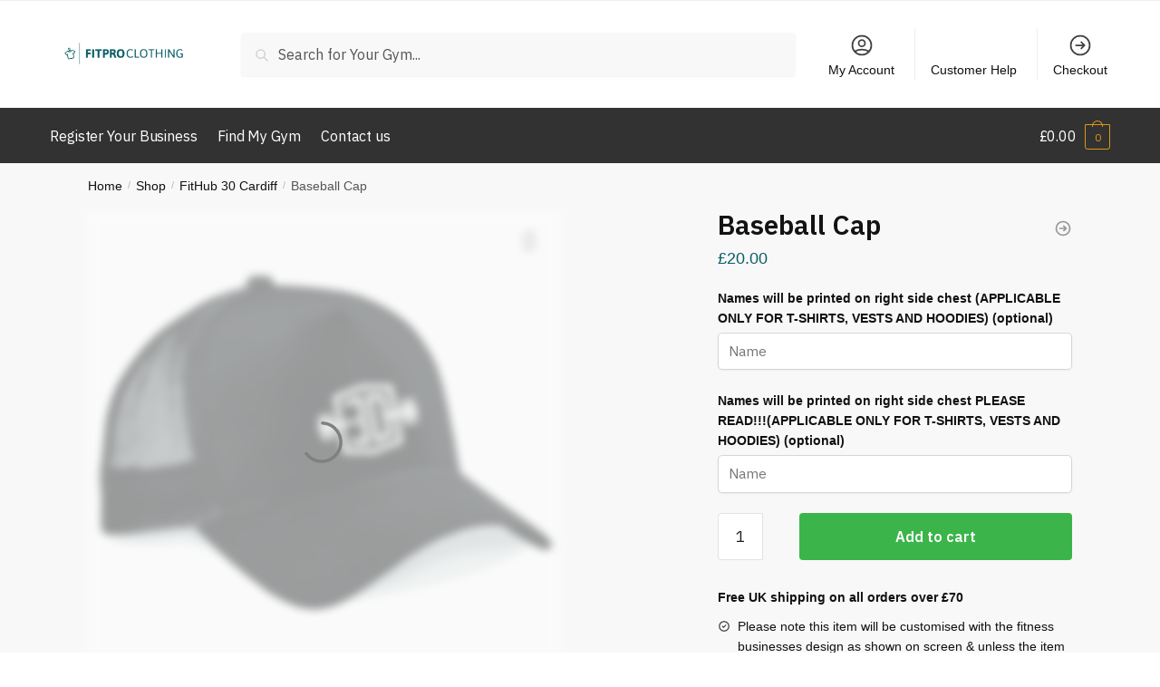

--- FILE ---
content_type: text/html; charset=UTF-8
request_url: https://fitproclothing.com/shop/fithub-30-cardiff/baseball-cap-16/
body_size: 82020
content:
<!doctype html>
<html lang="en-US">
<head>
<meta charset="UTF-8">
<meta name="viewport" content="height=device-height, width=device-width, initial-scale=1">
<link rel="profile" href="https://gmpg.org/xfn/11">
<link rel="pingback" href="https://fitproclothing.com/xmlrpc.php">

<title>Baseball Cap &#8211; FitPro Clothing</title><link rel="preload" as="font" href="https://fitproclothing.com/wp-content/fonts/ibm-plex-sans/zYXgKVElMYYaJe8bpLHnCwDKhdzeE6xOedfTDw.woff" crossorigin><link rel="preload" as="font" href="https://fitproclothing.com/wp-content/fonts/ibm-plex-sans/zYXgKVElMYYaJe8bpLHnCwDKhdXeE6xOedfTDw.woff" crossorigin><link rel="preload" as="font" href="https://fitproclothing.com/wp-content/fonts/ibm-plex-sans/zYXgKVElMYYaJe8bpLHnCwDKhdLeE6xOedfTDw.woff" crossorigin><link rel="preload" as="font" href="https://fitproclothing.com/wp-content/fonts/ibm-plex-sans/zYXgKVElMYYaJe8bpLHnCwDKhd7eE6xOedfTDw.woff" crossorigin><link rel="preload" as="font" href="https://fitproclothing.com/wp-content/fonts/ibm-plex-sans/zYXgKVElMYYaJe8bpLHnCwDKhd_eE6xOedfTDw.woff" crossorigin><link rel="preload" as="font" href="https://fitproclothing.com/wp-content/fonts/ibm-plex-sans/zYXgKVElMYYaJe8bpLHnCwDKhdHeE6xOedc.woff" crossorigin><link rel="preload" as="font" href="https://fitproclothing.com/wp-content/fonts/ibm-plex-sans/zYX9KVElMYYaJe8bpLHnCwDKjQ76AIxscv3pBmtF8A.woff" crossorigin><link rel="preload" as="font" href="https://fitproclothing.com/wp-content/fonts/ibm-plex-sans/zYX9KVElMYYaJe8bpLHnCwDKjQ76AIVscv3pBmtF8A.woff" crossorigin><link rel="preload" as="font" href="https://fitproclothing.com/wp-content/fonts/ibm-plex-sans/zYX9KVElMYYaJe8bpLHnCwDKjQ76AIJscv3pBmtF8A.woff" crossorigin><link rel="preload" as="font" href="https://fitproclothing.com/wp-content/fonts/ibm-plex-sans/zYX9KVElMYYaJe8bpLHnCwDKjQ76AI5scv3pBmtF8A.woff" crossorigin><link rel="preload" as="font" href="https://fitproclothing.com/wp-content/fonts/ibm-plex-sans/zYX9KVElMYYaJe8bpLHnCwDKjQ76AI9scv3pBmtF8A.woff" crossorigin><link rel="preload" as="font" href="https://fitproclothing.com/wp-content/fonts/ibm-plex-sans/zYX9KVElMYYaJe8bpLHnCwDKjQ76AIFscv3pBms.woff" crossorigin><style id="wphb-used-css-product">@charset "UTF-8";img.emoji,img.wp-smiley{display:inline!important;border:none!important;box-shadow:none!important;height:1em!important;width:1em!important;margin:0 .07em!important;vertical-align:-.1em!important;background:0 0!important;padding:0!important}/*! This file is auto-generated */.wp-block-button__link{color:#fff;background-color:#32373c;border-radius:9999px;box-shadow:none;text-decoration:none;padding:calc(.667em + 2px) calc(1.333em + 2px);font-size:1.125em}.wp-block-file__button{background:#32373c;color:#fff;text-decoration:none}body{--wp--preset--color--black:#000000;--wp--preset--color--cyan-bluish-gray:#abb8c3;--wp--preset--color--white:#ffffff;--wp--preset--color--pale-pink:#f78da7;--wp--preset--color--vivid-red:#cf2e2e;--wp--preset--color--luminous-vivid-orange:#ff6900;--wp--preset--color--luminous-vivid-amber:#fcb900;--wp--preset--color--light-green-cyan:#7bdcb5;--wp--preset--color--vivid-green-cyan:#00d084;--wp--preset--color--pale-cyan-blue:#8ed1fc;--wp--preset--color--vivid-cyan-blue:#0693e3;--wp--preset--color--vivid-purple:#9b51e0;--wp--preset--gradient--vivid-cyan-blue-to-vivid-purple:linear-gradient(135deg,rgba(6,147,227,1) 0%,rgb(155,81,224) 100%);--wp--preset--gradient--light-green-cyan-to-vivid-green-cyan:linear-gradient(135deg,rgb(122,220,180) 0%,rgb(0,208,130) 100%);--wp--preset--gradient--luminous-vivid-amber-to-luminous-vivid-orange:linear-gradient(135deg,rgba(252,185,0,1) 0%,rgba(255,105,0,1) 100%);--wp--preset--gradient--luminous-vivid-orange-to-vivid-red:linear-gradient(135deg,rgba(255,105,0,1) 0%,rgb(207,46,46) 100%);--wp--preset--gradient--very-light-gray-to-cyan-bluish-gray:linear-gradient(135deg,rgb(238,238,238) 0%,rgb(169,184,195) 100%);--wp--preset--gradient--cool-to-warm-spectrum:linear-gradient(135deg,rgb(74,234,220) 0%,rgb(151,120,209) 20%,rgb(207,42,186) 40%,rgb(238,44,130) 60%,rgb(251,105,98) 80%,rgb(254,248,76) 100%);--wp--preset--gradient--blush-light-purple:linear-gradient(135deg,rgb(255,206,236) 0%,rgb(152,150,240) 100%);--wp--preset--gradient--blush-bordeaux:linear-gradient(135deg,rgb(254,205,165) 0%,rgb(254,45,45) 50%,rgb(107,0,62) 100%);--wp--preset--gradient--luminous-dusk:linear-gradient(135deg,rgb(255,203,112) 0%,rgb(199,81,192) 50%,rgb(65,88,208) 100%);--wp--preset--gradient--pale-ocean:linear-gradient(135deg,rgb(255,245,203) 0%,rgb(182,227,212) 50%,rgb(51,167,181) 100%);--wp--preset--gradient--electric-grass:linear-gradient(135deg,rgb(202,248,128) 0%,rgb(113,206,126) 100%);--wp--preset--gradient--midnight:linear-gradient(135deg,rgb(2,3,129) 0%,rgb(40,116,252) 100%);--wp--preset--font-size--small:13px;--wp--preset--font-size--medium:20px;--wp--preset--font-size--large:36px;--wp--preset--font-size--x-large:42px}body .is-layout-flow>.alignleft{float:left;margin-inline-start:0;margin-inline-end:2em}body .is-layout-flow>.alignright{float:right;margin-inline-start:2em;margin-inline-end:0}body .is-layout-flow>.aligncenter{margin-left:auto!important;margin-right:auto!important}body .is-layout-constrained>.alignleft{float:left;margin-inline-start:0;margin-inline-end:2em}body .is-layout-constrained>.alignright{float:right;margin-inline-start:2em;margin-inline-end:0}body .is-layout-constrained>.aligncenter{margin-left:auto!important;margin-right:auto!important}body .is-layout-constrained>:where(:not(.alignleft):not(.alignright):not(.alignfull)){max-width:var(--wp--style--global--content-size);margin-left:auto!important;margin-right:auto!important}body .is-layout-constrained>.alignwide{max-width:var(--wp--style--global--wide-size)}body .is-layout-flex{display:flex}body .is-layout-flex{flex-wrap:wrap;align-items:center}body .is-layout-flex>*{margin:0}body .is-layout-grid{display:grid}body .is-layout-grid>*{margin:0}.has-black-color{color:var(--wp--preset--color--black)!important}.has-cyan-bluish-gray-color{color:var(--wp--preset--color--cyan-bluish-gray)!important}.has-white-color{color:var(--wp--preset--color--white)!important}.has-pale-pink-color{color:var(--wp--preset--color--pale-pink)!important}.has-vivid-red-color{color:var(--wp--preset--color--vivid-red)!important}.has-luminous-vivid-orange-color{color:var(--wp--preset--color--luminous-vivid-orange)!important}.has-luminous-vivid-amber-color{color:var(--wp--preset--color--luminous-vivid-amber)!important}.has-light-green-cyan-color{color:var(--wp--preset--color--light-green-cyan)!important}.has-vivid-green-cyan-color{color:var(--wp--preset--color--vivid-green-cyan)!important}.has-pale-cyan-blue-color{color:var(--wp--preset--color--pale-cyan-blue)!important}.has-vivid-cyan-blue-color{color:var(--wp--preset--color--vivid-cyan-blue)!important}.has-vivid-purple-color{color:var(--wp--preset--color--vivid-purple)!important}.has-black-background-color{background-color:var(--wp--preset--color--black)!important}.has-cyan-bluish-gray-background-color{background-color:var(--wp--preset--color--cyan-bluish-gray)!important}.has-white-background-color{background-color:var(--wp--preset--color--white)!important}.has-pale-pink-background-color{background-color:var(--wp--preset--color--pale-pink)!important}.has-vivid-red-background-color{background-color:var(--wp--preset--color--vivid-red)!important}.has-luminous-vivid-orange-background-color{background-color:var(--wp--preset--color--luminous-vivid-orange)!important}.has-luminous-vivid-amber-background-color{background-color:var(--wp--preset--color--luminous-vivid-amber)!important}.has-light-green-cyan-background-color{background-color:var(--wp--preset--color--light-green-cyan)!important}.has-vivid-green-cyan-background-color{background-color:var(--wp--preset--color--vivid-green-cyan)!important}.has-pale-cyan-blue-background-color{background-color:var(--wp--preset--color--pale-cyan-blue)!important}.has-vivid-cyan-blue-background-color{background-color:var(--wp--preset--color--vivid-cyan-blue)!important}.has-vivid-purple-background-color{background-color:var(--wp--preset--color--vivid-purple)!important}.has-black-border-color{border-color:var(--wp--preset--color--black)!important}.has-cyan-bluish-gray-border-color{border-color:var(--wp--preset--color--cyan-bluish-gray)!important}.has-white-border-color{border-color:var(--wp--preset--color--white)!important}.has-pale-pink-border-color{border-color:var(--wp--preset--color--pale-pink)!important}.has-vivid-red-border-color{border-color:var(--wp--preset--color--vivid-red)!important}.has-luminous-vivid-orange-border-color{border-color:var(--wp--preset--color--luminous-vivid-orange)!important}.has-luminous-vivid-amber-border-color{border-color:var(--wp--preset--color--luminous-vivid-amber)!important}.has-light-green-cyan-border-color{border-color:var(--wp--preset--color--light-green-cyan)!important}.has-vivid-green-cyan-border-color{border-color:var(--wp--preset--color--vivid-green-cyan)!important}.has-pale-cyan-blue-border-color{border-color:var(--wp--preset--color--pale-cyan-blue)!important}.has-vivid-cyan-blue-border-color{border-color:var(--wp--preset--color--vivid-cyan-blue)!important}.has-vivid-purple-border-color{border-color:var(--wp--preset--color--vivid-purple)!important}.has-vivid-cyan-blue-to-vivid-purple-gradient-background{background:var(--wp--preset--gradient--vivid-cyan-blue-to-vivid-purple)!important}.has-light-green-cyan-to-vivid-green-cyan-gradient-background{background:var(--wp--preset--gradient--light-green-cyan-to-vivid-green-cyan)!important}.has-luminous-vivid-amber-to-luminous-vivid-orange-gradient-background{background:var(--wp--preset--gradient--luminous-vivid-amber-to-luminous-vivid-orange)!important}.has-luminous-vivid-orange-to-vivid-red-gradient-background{background:var(--wp--preset--gradient--luminous-vivid-orange-to-vivid-red)!important}.has-very-light-gray-to-cyan-bluish-gray-gradient-background{background:var(--wp--preset--gradient--very-light-gray-to-cyan-bluish-gray)!important}.has-cool-to-warm-spectrum-gradient-background{background:var(--wp--preset--gradient--cool-to-warm-spectrum)!important}.has-blush-light-purple-gradient-background{background:var(--wp--preset--gradient--blush-light-purple)!important}.has-blush-bordeaux-gradient-background{background:var(--wp--preset--gradient--blush-bordeaux)!important}.has-luminous-dusk-gradient-background{background:var(--wp--preset--gradient--luminous-dusk)!important}.has-pale-ocean-gradient-background{background:var(--wp--preset--gradient--pale-ocean)!important}.has-electric-grass-gradient-background{background:var(--wp--preset--gradient--electric-grass)!important}.has-midnight-gradient-background{background:var(--wp--preset--gradient--midnight)!important}.has-small-font-size{font-size:var(--wp--preset--font-size--small)!important}.has-medium-font-size{font-size:var(--wp--preset--font-size--medium)!important}.has-large-font-size{font-size:var(--wp--preset--font-size--large)!important}.has-x-large-font-size{font-size:var(--wp--preset--font-size--x-large)!important}.wp-block-navigation a:where(:not(.wp-element-button)){color:inherit}.wp-block-pullquote{font-size:1.5em;line-height:1.6}.woocommerce form .form-row .required{visibility:visible}:root{--wvg-thumbnail-item-gap:0px;--wvg-gallery-margin:30px}.woo-variation-product-gallery{max-width:100%!important;width:100%}@media only screen and (max-width:768px){.woo-variation-product-gallery{width:720px;max-width:100%!important}}@media only screen and (max-width:480px){.woo-variation-product-gallery{width:320px;max-width:100%!important}}.dokan-btn-theme,.dokan-dashboard-wrap .dokan-form-group #insert-media-button,a.dokan-btn-theme,input[type=submit].dokan-btn-theme{color:#fff!important;background-color:#f05025!important;border-color:#da502b!important}.dashboard-content-area .woocommerce-importer .wc-actions a.button,.dashboard-content-area .woocommerce-importer .wc-actions button.button-next,.dokan-btn-theme.active,.dokan-btn-theme:active,.dokan-btn-theme:focus,.dokan-btn-theme:hover,.dokan-dashboard-wrap .dokan-dashboard-content #delivery-time-calendar .fc-button-primary:not(.fc-button-active):not(:disabled):hover,.dokan-dashboard-wrap .dokan-dashboard-content .dokan-btn:not(.disconnect,.wc-pao-remove-option,.dokan-btn-success):focus,.dokan-dashboard-wrap .dokan-dashboard-content .dokan-btn:not(.disconnect,.wc-pao-remove-option,.dokan-btn-success):hover,.dokan-dashboard-wrap .dokan-dashboard-content .my_account_quotes td:last-child a:hover,.dokan-dashboard-wrap .dokan-dashboard-content .wpo_wcpdf:hover,.dokan-dashboard-wrap .dokan-form-group #insert-media-button:hover,.dokan-dashboard-wrap .dokan-modal-content .modal-footer .inner button,.dokan-dashboard-wrap .dokan-subscription-content .pack_price,.dokan-geo-filters-column .dokan-geo-product-search-btn,.open .dropdown-toggle.dokan-btn-theme,.open .dropdown-togglea.dokan-btn-theme,.open .dropdown-toggleinput[type=submit].dokan-btn-theme,.wc-setup .wc-setup-content .checkbox input[type=checkbox]:checked+label::before,a.dokan-btn-theme.active,a.dokan-btn-theme:active,a.dokan-btn-theme:focus,a.dokan-btn-theme:hover,input[type=submit].dokan-btn-theme.active,input[type=submit].dokan-btn-theme:active,input[type=submit].dokan-btn-theme:focus,input[type=submit].dokan-btn-theme:hover{color:#fff!important;border-color:#c83811!important;background-color:#dd3b0f!important}#dokan-store-listing-filter-wrap .right .toggle-view .active,.dokan-dashboard-wrap .dashboard-content-area .woocommerce-importer .woocommerce-importer-done::before,.dokan-dashboard-wrap .dokan-dashboard-header .entry-title small a,.dokan-dashboard-wrap .dokan-settings-area #dokan-shipping-zone .dokan-form-group .limit-location-link,.dokan-dashboard-wrap .dokan-settings-area #dokan-shipping-zone .router-link-active,.dokan-dashboard-wrap .dokan-settings-area .dokan-ajax-response+a,.dokan-dashboard-wrap .dokan-settings-area .dokan-ajax-response~.dokan-text-left p a,.dokan-dashboard-wrap .dokan-settings-area .dokan-pa-all-addons div a,.dokan-dashboard-wrap .dokan-settings-area .dokan-pa-create-addons .back-to-addon-lists-btn,.dokan-dashboard-wrap .dokan-settings-area .dokan-page-help p a,.dokan-dashboard-wrap .dokan-stuffs-content .entry-title span.dokan-right a,.dokan-dashboard-wrap .dokan-subscription-content .seller_subs_info p span,.dokan-dashboard-wrap .dokan-withdraw-content .dokan-panel-inner-container .dokan-w8 strong a,.dokan-table.product-listing-table .product-advertisement-th i.fa-stack-2x,.product-edit-new-container .dokan-proudct-advertisement .dokan-section-heading h2 span.fa-stack i.fa-stack-2x{color:#f05025!important}.dokan-dashboard .dokan-dash-sidebar,.dokan-dashboard .dokan-dash-sidebar ul.dokan-dashboard-menu,.dokan-dashboard-wrap .dashboard-widget .dokan-dashboard-announce-unread,.dokan-dashboard-wrap .dokan-dashboard-content #vendor-own-coupon .code:hover,.wc-setup .wc-setup-steps li.done::before{background-color:#1b233b!important}.dokan-dashboard .dokan-dash-sidebar ul.dokan-dashboard-menu li a,.dokan-dashboard .dokan-dash-sidebar ul.dokan-dashboard-menu li a:hover,.dokan-dashboard .dokan-dash-sidebar ul.dokan-dashboard-menu li.active a{color:#cfcfcf!important}.dokan-dashboard .dokan-dash-sidebar ul.dokan-dashboard-menu li a:hover,.dokan-dashboard .dokan-dash-sidebar ul.dokan-dashboard-menu li.active a{color:#fff!important}.dokan-dashboard .dokan-dash-sidebar ul.dokan-dashboard-menu li.active,.dokan-dashboard .dokan-dash-sidebar ul.dokan-dashboard-menu li.dokan-common-links a:hover,.dokan-dashboard .dokan-dash-sidebar ul.dokan-dashboard-menu li:hover{background-color:#f05025!important}.dokan-dashboard-wrap .dokan-booking-wrapper ul.dokan_tabs .active{border-top:2px solid #f05025!important}.dokan-dashboard-wrap a:focus{outline-color:#f05025!important}.dokan-dashboard-wrap .dashboard-content-area .wc-progress-steps li.active,.dokan-dashboard-wrap .dashboard-content-area .wc-progress-steps li.active::before,.dokan-dashboard-wrap .dashboard-content-area .wc-progress-steps li.done,.dokan-dashboard-wrap .dashboard-content-area .wc-progress-steps li.done::before,.dokan-geolocation-location-filters .dokan-range-slider-value+input[type=range]::-webkit-slider-thumb,.store-lists-other-filter-wrap .range-slider-container input[type=range]::-webkit-slider-thumb,.wc-setup .wc-setup-steps li.active,.wc-setup .wc-setup-steps li.active::before,.wc-setup .wc-setup-steps li.done,.wc-setup .wc-setup-steps li.done::before{color:#dd3b0f!important;border-color:#dd3b0f!important}.dokan-subscription-content .pack_content_wrapper .product_pack_item.current_pack{border-color:#dd3b0f!important}.no-js img.lazyload{display:none}figure.wp-block-image img.lazyloading{min-width:150px}.lazyload,.lazyloading{opacity:0}.lazyloaded{opacity:1;transition:opacity .4s;transition-delay:0s}.dokan-subscription-content .pack_content_wrapper{text-align:-webkit-center!important;justify-content:center}.site-header .custom-logo-link img{height:38px}.is_stuck .logo-mark{width:60px}.is_stuck .primary-navigation.with-logo .menu-primary-menu-container{margin-left:60px}#secondary .widget ins span.amount,#secondary .widget ins span.amount span,#secondary .widget ul li a:hover,#secondary .widget_recent_comments ul li a:hover,#secondary.widget-area .widget li.chosen a,.commercekit-ajs-product-price,.commercekit-ajs-product-price ins,.commercekit-wishlist-table .price,.commercekit-wishlist-table .price ins,.price ins,.search-results article h2 a:hover,.site .commercekit-wishlist a i:before,.summary .yith-wcwl-add-to-wishlist a:before,.widget-area .widget a:hover,.widget-area .widget.widget_categories a:hover,.woocommerce-pagination .page-numbers li .page-numbers.current,body:not(.mobile-toggled) .main-navigation ul.menu li.full-width.menu-item-has-children ul li.highlight>a,body:not(.mobile-toggled) .main-navigation ul.menu li.full-width.menu-item-has-children ul li.highlight>a:hover,div.product p.price{color:#0a5e66}#page .woocommerce-tabs ul.tabs li a span,#page .woocommerce-tabs ul.tabs li span,#payment .payment_methods li.wc_payment_method>input[type=radio]:first-child:checked+label:before,#payment .payment_methods li.woocommerce-PaymentMethod>input[type=radio]:first-child:checked+label:before,#secondary.widget-area .widget .tagcloud a:hover,#shipping_method>li>input[type=radio]:first-child:checked+label:before,.commercekit-atc-tab-links li a span,.image-border .elementor-image:after,.main-navigation ul li a span strong,.site .commercekit-wishlist a i:before,.spinner>div,.summary .commercekit-wishlist a i.cg-wishlist-t:before,.summary .yith-wcwl-add-to-wishlist a:before,.widget-area .widget.widget_product_tag_cloud a:hover,.widget_layered_nav ul.woocommerce-widget-layered-nav-list li.chosen:before,.widget_price_filter .ui-slider .ui-slider-handle,.widget_price_filter .ui-slider .ui-slider-range,footer .mc4wp-form input[type=submit],li.product .commercekit-wishlist a em.cg-wishlist-t:before,li.product .commercekit-wishlist a em.cg-wishlist:before,ul#shipping_method li:only-child label:before,ul.products li.product .yith-wcwl-add-button a:before,ul.products li.product .yith-wcwl-wishlistaddedbrowse a:before,ul.products li.product .yith-wcwl-wishlistexistsbrowse a:before{background-color:#0a5e66}.commercekit-atc-tab-links li a:after,.woocommerce-tabs .tabs li a::after{border-color:#0a5e66}a{color:#0a5e66}a:hover{color:#111}body{background-color:#fff}.col-full.topbar-wrapper{background-color:#fff;border-bottom-color:#eee}.top-bar,.top-bar a{color:#323232}.header-4-container,body:not(.header-4) .site-header{background-color:#fff}.fa.menu-item,.ri.menu-item{border-left-color:#eee}.header-4 .search-trigger span{border-right-color:#eee}.header-widget-region{background-color:#0a5e66}.header-widget-region,.header-widget-region a{color:#fff}.button,.button:hover,.commercekit-wishlist-table button,.elementor-row .feature p a,.image-feature figcaption span,.main-navigation ul.menu li.menu-item-has-children.full-width>.sub-menu-wrapper li:hover a.added_to_cart,.main-navigation ul.menu ul li a.button,.main-navigation ul.menu ul li a.button:hover,.product .cart .single_add_to_cart_button,.site .widget_shopping_cart a.button.checkout,.site div.wpforms-container-full .wpforms-form button[type=submit],.woocommerce #respond input#submit.alt,.woocommerce-cart p.return-to-shop a,body .main-navigation ul.menu li.menu-item-has-children.full-width>.sub-menu-wrapper li a.button:hover,input[type=submit],ul.products li.product .added_to_cart,ul.products li.product .button,ul.wc-block-grid__products .wp-block-button__link,ul.wc-block-grid__products .wp-block-button__link:hover{color:#fff}#payment .place-order .button:before,.cart-collaterals .checkout-button:before,.single-product div.product form.cart .button.added::before,.widget_shopping_cart .buttons .checkout:before{background-color:#fff}.button,.commercekit-wishlist-table button,.elementor-row .feature a,.image-feature figcaption span,.main-navigation ul.menu li.menu-item-has-children.full-width>.sub-menu-wrapper li a.added_to_cart,.product .cart .single_add_to_cart_button,.site div.wpforms-container-full .wpforms-form button[type=submit],.widget_shopping_cart a.button.checkout,.woocommerce #respond input#submit.alt,.woocommerce-cart p.return-to-shop a,input[type=submit],ul.products li.product .added_to_cart,ul.products li.product .button,ul.wc-block-grid__products .wp-block-button__link{background-color:#3bb54a}.widget_shopping_cart a.button.checkout{border-color:#3bb54a}#place_order[type=submit]:hover,.button:hover,.commercekit-wishlist-table button:hover,.main-navigation ul.menu li.menu-item-has-children.full-width>.sub-menu-wrapper li a.added_to_cart:hover,.product .cart .single_add_to_cart_button:hover,.site div.wpforms-container-full .wpforms-form button[type=submit]:focus,.site div.wpforms-container-full .wpforms-form button[type=submit]:hover,.widget_shopping_cart a.button.checkout:hover,.woocommerce-cart p.return-to-shop a:hover,[type=submit]:hover,body .woocommerce #respond input#submit.alt:hover,ul.products li.product .added_to_cart:hover,ul.products li.product .button:hover,ul.wc-block-grid__products .wp-block-button__link:hover{background-color:#009245}.widget_shopping_cart a.button.checkout:hover{border-color:#009245}.onsale,.product-label,.wc-block-grid__product-onsale{background-color:#3bb54a;color:#fff}.content-area .summary .onsale{color:#3bb54a}.product-details-wrapper .product-label:before,.summary .product-label:before{border-right-color:#3bb54a}.cart-summary .widget li strong::before,.entry-content .testimonial-entry-title:after,p.stars.selected a.active::before,p.stars.selected a:not(.active)::before,p.stars:hover a::before{color:#ee9e13}.star-rating>span:before{background-color:#ee9e13}.shoptimizer-category-banner,header.woocommerce-products-header{background-color:#efeee3}.shoptimizer-category-banner .taxonomy-description p,.shoptimizer-category-banner h1,.term-description a,.term-description a:hover,.term-description p{color:#222}.single-product .site-content .col-full{background-color:#f8f8f8}.call-back-feature a{background-color:#dc9814;color:#fff}.woocommerce-checkout .checkout-bar li.active:after,ul.checkout-bar li.visited:after,ul.checkout-bar:before{background-color:#3bb54a}.below-content .widget .ri{color:#999}.below-content .widget svg{stroke:#999}footer.copyright,footer.site-footer{background-color:#111;color:#ccc}.site footer.site-footer .widget .widget-title,.site-footer .widget.widget_block h2{color:#fff}footer.copyright a,footer.site-footer a:not(.button){color:#999}footer.copyright a:hover,footer.site-footer a:not(.button):hover{color:#fff}footer.site-footer li a:after{border-color:#fff}.top-bar{font-size:14px}.menu-primary-menu-container>ul>li>a span:before{border-color:#0a5e66}.fa.menu-item:before,.ri.menu-item:before,.secondary-navigation .menu a{color:#404040}.secondary-navigation .icon-wrapper svg{stroke:#404040}.site-header-cart a.cart-contents .count,.site-header-cart a.cart-contents .count:after{border-color:#fff}.shoptimizer-cart-icon i,.site-header-cart a.cart-contents .count{color:#fff}.site-header-cart a.cart-contents:hover .count{background-color:#fff}.site-header-cart .cart-contents{color:#fff}.header-widget-region .widget{padding-top:12px;padding-bottom:12px}.site .header-widget-region li,.site .header-widget-region p{font-size:14px}.col-full,.single-product .site-content .commercekit-sticky-add-to-cart .col-full,.single-product .site-content .shoptimizer-sticky-add-to-cart .col-full,body .woocommerce-message{max-width:1170px}.composite_summary,.composite_wrap,.plp-below.archive.woocommerce .archive-header .woocommerce-breadcrumb,.product-details-wrapper,.related.products,.single-product .archive-header .woocommerce-breadcrumb,.single-product .woocommerce-Tabs-panel,.site-content #sspotReviews:not([data-shortcode="1"]),.upsells.products,.yith-wfbt-section.woocommerce{max-width:calc(1170px + 5.2325em)}.main-navigation ul li.menu-item-has-children.full-width .container,.single-product .woocommerce-error{max-width:1170px}.below-content .col-full,footer .col-full{max-width:calc(1170px + 40px)}#secondary{width:0%}.content-area{width:100%}body,button,h6,input,option,select,textarea{font-family:IBM Plex Sans;font-size:16px;font-weight:400;color:#444}.menu-primary-menu-container>ul>li>a,.site-header-cart .cart-contents{font-family:IBM Plex Sans;font-size:16px;font-weight:400;letter-spacing:-.1px;text-transform:none}.main-navigation ul.menu ul li.nolink,.main-navigation ul.menu ul li>a,.main-navigation ul.nav-menu ul li>a{font-family:IBM Plex Sans;font-size:15px;font-weight:400;text-transform:none}.main-navigation ul.menu li.menu-item-has-children.full-width>.sub-menu-wrapper li.heading>a,.main-navigation ul.menu li.menu-item-has-children.full-width>.sub-menu-wrapper li.menu-item-has-children>a,.main-navigation ul.menu li.menu-item-has-children.full-width>.sub-menu-wrapper li.nolink>span{font-family:IBM Plex Sans;font-size:12px;font-weight:600;letter-spacing:.5px;text-transform:none;color:#111}.entry-content{font-family:IBM Plex Sans;font-size:17px;font-weight:400;line-height:1.5;text-transform:none;color:#444}h1{font-family:IBM Plex Sans;font-size:40px;font-weight:600;letter-spacing:-.5px;line-height:1.3;text-transform:none;color:#222}h2{font-family:IBM Plex Sans;font-size:30px;font-weight:600;letter-spacing:-.5px;line-height:1.25;text-transform:none;color:#222}h3{font-family:IBM Plex Sans;font-size:24px;font-weight:600;letter-spacing:0;line-height:1.45;text-transform:none;color:#222}h4{font-family:IBM Plex Sans;font-size:20px;font-weight:600;letter-spacing:0;line-height:1.4;text-transform:none;color:#222}h5{font-family:IBM Plex Sans;font-size:18px;font-weight:600;letter-spacing:0;line-height:1.4;text-transform:none;color:#222}blockquote p{font-family:IBM Plex Sans;font-size:20px;font-weight:400;line-height:1.45;text-transform:none;color:#222}.widget .widget-title,.widget .widgettitle,.widget.widget_block h2{font-family:IBM Plex Sans;font-size:15px;font-weight:600;letter-spacing:0;line-height:1.5;text-transform:uppercase}body.single-post h1{font-family:IBM Plex Sans;font-size:36px;font-weight:600;letter-spacing:-.6px;line-height:1.24;text-transform:none}.shoptimizer-category-banner .taxonomy-description,.term-description{font-family:IBM Plex Sans;font-size:17px;font-weight:400;letter-spacing:-.1px;line-height:1.5;text-transform:none}.content-area ul.products li.product .woocommerce-loop-product__title,.content-area ul.products li.product h2,.main-navigation ul.menu ul li.product .woocommerce-loop-product__title a,.wc-block-grid__product .wc-block-grid__product-title,ul.products li.product .woocommerce-loop-product__title{font-family:IBM Plex Sans;font-size:15px;font-weight:600;letter-spacing:0;line-height:1.3;text-transform:none}.summary h1{font-family:IBM Plex Sans;font-size:32px;font-weight:600;letter-spacing:-.5px;line-height:1.2;text-transform:none}#cgkit-mobile-commercekit-sticky-atc button,#cgkit-tab-commercekit-sticky-atc-title button,.product .cart .single_add_to_cart_button,.shoptimizer-sticky-add-to-cart__content-button a.button,.widget_shopping_cart a.button.checkout,body .woocommerce #respond input#submit.alt,body .woocommerce a.button.alt,body .woocommerce button.button.alt,body .woocommerce input.button.alt{font-family:IBM Plex Sans;font-size:16px;font-weight:600;letter-spacing:0;text-transform:none}@media (max-width:992px){.main-header,.site-branding{height:70px}.main-header .site-header-cart{top:calc(-14px + 70px / 2)}.sticky-m #cgkitpf-horizontal,.sticky-m .mobile-filter{top:70px}.sticky-m .commercekit-atc-sticky-tabs{top:calc(70px - 1px)}.m-search-bh.sticky-m .commercekit-atc-sticky-tabs,.m-search-toggled.sticky-m .commercekit-atc-sticky-tabs{top:calc(70px + 60px - 1px)}.m-search-bh.sticky-m #cgkitpf-horizontal,.m-search-bh.sticky-m .mobile-filter,.m-search-toggled.sticky-m #cgkitpf-horizontal,.m-search-toggled.sticky-m .mobile-filter{top:calc(70px + 60px)}.sticky-m .cg-layout-vertical-scroll .cg-thumb-swiper{top:calc(70px + 10px)}body.theme-shoptimizer .site-header .custom-logo-link img,body.wp-custom-logo .site-header .custom-logo-link img{height:22px}.m-search-bh .site-search,.m-search-toggled .site-search,.site-branding button.menu-toggle,.site-branding button.menu-toggle:hover{background-color:#fff}.menu-toggle .bar,.site-header-cart a.cart-contents:hover .count{background-color:#111}.menu-toggle .bar-text,.menu-toggle:hover .bar-text,.site-header-cart a.cart-contents .count{color:#111}.mobile-myaccount svg,.mobile-search-toggle svg{stroke:#111}.site-header-cart a.cart-contents:hover .count{background-color:#0a5e66}.site-header-cart a.cart-contents:not(:hover) .count{color:#0a5e66}.shoptimizer-cart-icon svg{stroke:#0a5e66}.site-header .site-header-cart a.cart-contents .count,.site-header-cart a.cart-contents .count:after{border-color:#0a5e66}.col-full-nav{background-color:#fff}.main-navigation .woocommerce-loop-product__title,.main-navigation ul li a,.main-navigation ul.menu li.menu-item-has-children.full-width>.sub-menu-wrapper li.heading>a,.main-navigation ul.menu li.product,.main-navigation ul.products li.product .price,.mobile-extra,.mobile-extra a:not(.button),.mobile-extra h4,body .main-navigation ul.menu li.menu-item-has-children li.menu-item-has-children span.caret,body .main-navigation ul.menu li.menu-item-has-children.full-width>.sub-menu-wrapper li h6 a,body .main-navigation ul.menu li.menu-item-has-children.full-width>.sub-menu-wrapper li h6 a:hover,body .main-navigation ul.menu>li.menu-item-has-children>span.caret::after,body li.menu-item-product p.product__categories,body.mobile-toggled .main-navigation ul.menu li.menu-item-has-children.full-width>.sub-menu-wrapper li p.product__categories a,body.mobile-toggled ul.products li.product p.product__categories a,main-navigation ul.menu li.menu-item-has-children.full-width>.sub-menu-wrapper li.menu-item-has-children>a{color:#222}.main-navigation ul.menu li.menu-item-has-children span.caret::after{background-color:#222}.main-navigation ul.menu>li.menu-item-has-children.dropdown-open>.sub-menu-wrapper{border-bottom-color:#eee}}@media (min-width:993px){.col-full-nav{background-color:#222}.col-full.main-header{padding-top:30px;padding-bottom:30px}.logo-mark,.menu-primary-menu-container>ul>li>a,.site-header-cart{line-height:60px}.menu-primary-menu-container>ul>li.menu-button,.site-header-cart{height:60px}.menu-primary-menu-container>ul>li>a{color:#fff}.main-navigation ul.menu>li.menu-item-has-children>a::after{background-color:#fff}.menu-primary-menu-container>ul.menu:hover>li>a{opacity:.65}.main-navigation ul.menu ul.sub-menu{background-color:#fff}.main-navigation ul.menu ul li a,.main-navigation ul.nav-menu ul li a{color:#323232}.main-navigation ul.menu ul a:hover{color:#0a5e66}.shoptimizer-cart-icon svg{stroke:#ffffff}.site-header-cart a.cart-contents:hover .count{color:#fff}.commercekit-atc-sticky-tabs ul.commercekit-atc-tab-links,.h-ckit-filters.no-woocommerce-sidebar .commercekit-product-filters,.summary form.cart.commercekit_sticky-atc .commercekit-pdp-sticky-inner,body.header-4:not(.full-width-header) .header-4-inner{max-width:1170px}}@media (min-width:992px){.top-bar .textwidget{padding-top:10px;padding-bottom:10px}}@font-face{font-family:'IBM Plex Sans';font-style:normal;font-weight:400;font-display:swap;src:url(https://fitproclothing.com/wp-content/fonts/ibm-plex-sans/zYXgKVElMYYaJe8bpLHnCwDKhdzeE6xOedfTDw.woff) format('woff');unicode-range:U+0460-052F,U+1C80-1C88,U+20B4,U+2DE0-2DFF,U+A640-A69F,U+FE2E-FE2F}@font-face{font-family:'IBM Plex Sans';font-style:normal;font-weight:400;font-display:swap;src:url(https://fitproclothing.com/wp-content/fonts/ibm-plex-sans/zYXgKVElMYYaJe8bpLHnCwDKhdXeE6xOedfTDw.woff) format('woff');unicode-range:U+0301,U+0400-045F,U+0490-0491,U+04B0-04B1,U+2116}@font-face{font-family:'IBM Plex Sans';font-style:normal;font-weight:400;font-display:swap;src:url(https://fitproclothing.com/wp-content/fonts/ibm-plex-sans/zYXgKVElMYYaJe8bpLHnCwDKhdLeE6xOedfTDw.woff) format('woff');unicode-range:U+0370-03FF}@font-face{font-family:'IBM Plex Sans';font-style:normal;font-weight:400;font-display:swap;src:url(https://fitproclothing.com/wp-content/fonts/ibm-plex-sans/zYXgKVElMYYaJe8bpLHnCwDKhd7eE6xOedfTDw.woff) format('woff');unicode-range:U+0102-0103,U+0110-0111,U+0128-0129,U+0168-0169,U+01A0-01A1,U+01AF-01B0,U+0300-0301,U+0303-0304,U+0308-0309,U+0323,U+0329,U+1EA0-1EF9,U+20AB}@font-face{font-family:'IBM Plex Sans';font-style:normal;font-weight:400;font-display:swap;src:url(https://fitproclothing.com/wp-content/fonts/ibm-plex-sans/zYXgKVElMYYaJe8bpLHnCwDKhd_eE6xOedfTDw.woff) format('woff');unicode-range:U+0100-02AF,U+0304,U+0308,U+0329,U+1E00-1E9F,U+1EF2-1EFF,U+2020,U+20A0-20AB,U+20AD-20CF,U+2113,U+2C60-2C7F,U+A720-A7FF}@font-face{font-family:'IBM Plex Sans';font-style:normal;font-weight:400;font-display:swap;src:url(https://fitproclothing.com/wp-content/fonts/ibm-plex-sans/zYXgKVElMYYaJe8bpLHnCwDKhdHeE6xOedc.woff) format('woff');unicode-range:U+0000-00FF,U+0131,U+0152-0153,U+02BB-02BC,U+02C6,U+02DA,U+02DC,U+0304,U+0308,U+0329,U+2000-206F,U+2074,U+20AC,U+2122,U+2191,U+2193,U+2212,U+2215,U+FEFF,U+FFFD}@font-face{font-family:'IBM Plex Sans';font-style:normal;font-weight:600;font-display:swap;src:url(https://fitproclothing.com/wp-content/fonts/ibm-plex-sans/zYX9KVElMYYaJe8bpLHnCwDKjQ76AIxscv3pBmtF8A.woff) format('woff');unicode-range:U+0460-052F,U+1C80-1C88,U+20B4,U+2DE0-2DFF,U+A640-A69F,U+FE2E-FE2F}@font-face{font-family:'IBM Plex Sans';font-style:normal;font-weight:600;font-display:swap;src:url(https://fitproclothing.com/wp-content/fonts/ibm-plex-sans/zYX9KVElMYYaJe8bpLHnCwDKjQ76AIVscv3pBmtF8A.woff) format('woff');unicode-range:U+0301,U+0400-045F,U+0490-0491,U+04B0-04B1,U+2116}@font-face{font-family:'IBM Plex Sans';font-style:normal;font-weight:600;font-display:swap;src:url(https://fitproclothing.com/wp-content/fonts/ibm-plex-sans/zYX9KVElMYYaJe8bpLHnCwDKjQ76AIJscv3pBmtF8A.woff) format('woff');unicode-range:U+0370-03FF}@font-face{font-family:'IBM Plex Sans';font-style:normal;font-weight:600;font-display:swap;src:url(https://fitproclothing.com/wp-content/fonts/ibm-plex-sans/zYX9KVElMYYaJe8bpLHnCwDKjQ76AI5scv3pBmtF8A.woff) format('woff');unicode-range:U+0102-0103,U+0110-0111,U+0128-0129,U+0168-0169,U+01A0-01A1,U+01AF-01B0,U+0300-0301,U+0303-0304,U+0308-0309,U+0323,U+0329,U+1EA0-1EF9,U+20AB}@font-face{font-family:'IBM Plex Sans';font-style:normal;font-weight:600;font-display:swap;src:url(https://fitproclothing.com/wp-content/fonts/ibm-plex-sans/zYX9KVElMYYaJe8bpLHnCwDKjQ76AI9scv3pBmtF8A.woff) format('woff');unicode-range:U+0100-02AF,U+0304,U+0308,U+0329,U+1E00-1E9F,U+1EF2-1EFF,U+2020,U+20A0-20AB,U+20AD-20CF,U+2113,U+2C60-2C7F,U+A720-A7FF}@font-face{font-family:'IBM Plex Sans';font-style:normal;font-weight:600;font-display:swap;src:url(https://fitproclothing.com/wp-content/fonts/ibm-plex-sans/zYX9KVElMYYaJe8bpLHnCwDKjQ76AIFscv3pBms.woff) format('woff');unicode-range:U+0000-00FF,U+0131,U+0152-0153,U+02BB-02BC,U+02C6,U+02DA,U+02DC,U+0304,U+0308,U+0329,U+2000-206F,U+2074,U+20AC,U+2122,U+2191,U+2193,U+2212,U+2215,U+FEFF,U+FFFD}@font-face{font-family:'IBM Plex Sans';font-style:normal;font-weight:400;font-display:swap;src:url(https://fitproclothing.com/wp-content/fonts/ibm-plex-sans/zYXgKVElMYYaJe8bpLHnCwDKhdzeE6xOedfTDw.woff) format('woff');unicode-range:U+0460-052F,U+1C80-1C88,U+20B4,U+2DE0-2DFF,U+A640-A69F,U+FE2E-FE2F}@font-face{font-family:'IBM Plex Sans';font-style:normal;font-weight:400;font-display:swap;src:url(https://fitproclothing.com/wp-content/fonts/ibm-plex-sans/zYXgKVElMYYaJe8bpLHnCwDKhdXeE6xOedfTDw.woff) format('woff');unicode-range:U+0301,U+0400-045F,U+0490-0491,U+04B0-04B1,U+2116}@font-face{font-family:'IBM Plex Sans';font-style:normal;font-weight:400;font-display:swap;src:url(https://fitproclothing.com/wp-content/fonts/ibm-plex-sans/zYXgKVElMYYaJe8bpLHnCwDKhdLeE6xOedfTDw.woff) format('woff');unicode-range:U+0370-03FF}@font-face{font-family:'IBM Plex Sans';font-style:normal;font-weight:400;font-display:swap;src:url(https://fitproclothing.com/wp-content/fonts/ibm-plex-sans/zYXgKVElMYYaJe8bpLHnCwDKhd7eE6xOedfTDw.woff) format('woff');unicode-range:U+0102-0103,U+0110-0111,U+0128-0129,U+0168-0169,U+01A0-01A1,U+01AF-01B0,U+0300-0301,U+0303-0304,U+0308-0309,U+0323,U+0329,U+1EA0-1EF9,U+20AB}@font-face{font-family:'IBM Plex Sans';font-style:normal;font-weight:400;font-display:swap;src:url(https://fitproclothing.com/wp-content/fonts/ibm-plex-sans/zYXgKVElMYYaJe8bpLHnCwDKhd_eE6xOedfTDw.woff) format('woff');unicode-range:U+0100-02AF,U+0304,U+0308,U+0329,U+1E00-1E9F,U+1EF2-1EFF,U+2020,U+20A0-20AB,U+20AD-20CF,U+2113,U+2C60-2C7F,U+A720-A7FF}@font-face{font-family:'IBM Plex Sans';font-style:normal;font-weight:400;font-display:swap;src:url(https://fitproclothing.com/wp-content/fonts/ibm-plex-sans/zYXgKVElMYYaJe8bpLHnCwDKhdHeE6xOedc.woff) format('woff');unicode-range:U+0000-00FF,U+0131,U+0152-0153,U+02BB-02BC,U+02C6,U+02DA,U+02DC,U+0304,U+0308,U+0329,U+2000-206F,U+2074,U+20AC,U+2122,U+2191,U+2193,U+2212,U+2215,U+FEFF,U+FFFD}@font-face{font-family:'IBM Plex Sans';font-style:normal;font-weight:600;font-display:swap;src:url(https://fitproclothing.com/wp-content/fonts/ibm-plex-sans/zYX9KVElMYYaJe8bpLHnCwDKjQ76AIxscv3pBmtF8A.woff) format('woff');unicode-range:U+0460-052F,U+1C80-1C88,U+20B4,U+2DE0-2DFF,U+A640-A69F,U+FE2E-FE2F}@font-face{font-family:'IBM Plex Sans';font-style:normal;font-weight:600;font-display:swap;src:url(https://fitproclothing.com/wp-content/fonts/ibm-plex-sans/zYX9KVElMYYaJe8bpLHnCwDKjQ76AIVscv3pBmtF8A.woff) format('woff');unicode-range:U+0301,U+0400-045F,U+0490-0491,U+04B0-04B1,U+2116}@font-face{font-family:'IBM Plex Sans';font-style:normal;font-weight:600;font-display:swap;src:url(https://fitproclothing.com/wp-content/fonts/ibm-plex-sans/zYX9KVElMYYaJe8bpLHnCwDKjQ76AIJscv3pBmtF8A.woff) format('woff');unicode-range:U+0370-03FF}@font-face{font-family:'IBM Plex Sans';font-style:normal;font-weight:600;font-display:swap;src:url(https://fitproclothing.com/wp-content/fonts/ibm-plex-sans/zYX9KVElMYYaJe8bpLHnCwDKjQ76AI5scv3pBmtF8A.woff) format('woff');unicode-range:U+0102-0103,U+0110-0111,U+0128-0129,U+0168-0169,U+01A0-01A1,U+01AF-01B0,U+0300-0301,U+0303-0304,U+0308-0309,U+0323,U+0329,U+1EA0-1EF9,U+20AB}@font-face{font-family:'IBM Plex Sans';font-style:normal;font-weight:600;font-display:swap;src:url(https://fitproclothing.com/wp-content/fonts/ibm-plex-sans/zYX9KVElMYYaJe8bpLHnCwDKjQ76AI9scv3pBmtF8A.woff) format('woff');unicode-range:U+0100-02AF,U+0304,U+0308,U+0329,U+1E00-1E9F,U+1EF2-1EFF,U+2020,U+20A0-20AB,U+20AD-20CF,U+2113,U+2C60-2C7F,U+A720-A7FF}@font-face{font-family:'IBM Plex Sans';font-style:normal;font-weight:600;font-display:swap;src:url(https://fitproclothing.com/wp-content/fonts/ibm-plex-sans/zYX9KVElMYYaJe8bpLHnCwDKjQ76AIFscv3pBms.woff) format('woff');unicode-range:U+0000-00FF,U+0131,U+0152-0153,U+02BB-02BC,U+02C6,U+02DA,U+02DC,U+0304,U+0308,U+0329,U+2000-206F,U+2074,U+20AC,U+2122,U+2191,U+2193,U+2212,U+2215,U+FEFF,U+FFFD}@font-face{font-family:'IBM Plex Sans';font-style:normal;font-weight:400;font-display:swap;src:url(https://fitproclothing.com/wp-content/fonts/ibm-plex-sans/zYXgKVElMYYaJe8bpLHnCwDKhdzeE6xOedfTDw.woff) format('woff');unicode-range:U+0460-052F,U+1C80-1C88,U+20B4,U+2DE0-2DFF,U+A640-A69F,U+FE2E-FE2F}@font-face{font-family:'IBM Plex Sans';font-style:normal;font-weight:400;font-display:swap;src:url(https://fitproclothing.com/wp-content/fonts/ibm-plex-sans/zYXgKVElMYYaJe8bpLHnCwDKhdXeE6xOedfTDw.woff) format('woff');unicode-range:U+0301,U+0400-045F,U+0490-0491,U+04B0-04B1,U+2116}@font-face{font-family:'IBM Plex Sans';font-style:normal;font-weight:400;font-display:swap;src:url(https://fitproclothing.com/wp-content/fonts/ibm-plex-sans/zYXgKVElMYYaJe8bpLHnCwDKhdLeE6xOedfTDw.woff) format('woff');unicode-range:U+0370-03FF}@font-face{font-family:'IBM Plex Sans';font-style:normal;font-weight:400;font-display:swap;src:url(https://fitproclothing.com/wp-content/fonts/ibm-plex-sans/zYXgKVElMYYaJe8bpLHnCwDKhd7eE6xOedfTDw.woff) format('woff');unicode-range:U+0102-0103,U+0110-0111,U+0128-0129,U+0168-0169,U+01A0-01A1,U+01AF-01B0,U+0300-0301,U+0303-0304,U+0308-0309,U+0323,U+0329,U+1EA0-1EF9,U+20AB}@font-face{font-family:'IBM Plex Sans';font-style:normal;font-weight:400;font-display:swap;src:url(https://fitproclothing.com/wp-content/fonts/ibm-plex-sans/zYXgKVElMYYaJe8bpLHnCwDKhd_eE6xOedfTDw.woff) format('woff');unicode-range:U+0100-02AF,U+0304,U+0308,U+0329,U+1E00-1E9F,U+1EF2-1EFF,U+2020,U+20A0-20AB,U+20AD-20CF,U+2113,U+2C60-2C7F,U+A720-A7FF}@font-face{font-family:'IBM Plex Sans';font-style:normal;font-weight:400;font-display:swap;src:url(https://fitproclothing.com/wp-content/fonts/ibm-plex-sans/zYXgKVElMYYaJe8bpLHnCwDKhdHeE6xOedc.woff) format('woff');unicode-range:U+0000-00FF,U+0131,U+0152-0153,U+02BB-02BC,U+02C6,U+02DA,U+02DC,U+0304,U+0308,U+0329,U+2000-206F,U+2074,U+20AC,U+2122,U+2191,U+2193,U+2212,U+2215,U+FEFF,U+FFFD}@font-face{font-family:'IBM Plex Sans';font-style:normal;font-weight:600;font-display:swap;src:url(https://fitproclothing.com/wp-content/fonts/ibm-plex-sans/zYX9KVElMYYaJe8bpLHnCwDKjQ76AIxscv3pBmtF8A.woff) format('woff');unicode-range:U+0460-052F,U+1C80-1C88,U+20B4,U+2DE0-2DFF,U+A640-A69F,U+FE2E-FE2F}@font-face{font-family:'IBM Plex Sans';font-style:normal;font-weight:600;font-display:swap;src:url(https://fitproclothing.com/wp-content/fonts/ibm-plex-sans/zYX9KVElMYYaJe8bpLHnCwDKjQ76AIVscv3pBmtF8A.woff) format('woff');unicode-range:U+0301,U+0400-045F,U+0490-0491,U+04B0-04B1,U+2116}@font-face{font-family:'IBM Plex Sans';font-style:normal;font-weight:600;font-display:swap;src:url(https://fitproclothing.com/wp-content/fonts/ibm-plex-sans/zYX9KVElMYYaJe8bpLHnCwDKjQ76AIJscv3pBmtF8A.woff) format('woff');unicode-range:U+0370-03FF}@font-face{font-family:'IBM Plex Sans';font-style:normal;font-weight:600;font-display:swap;src:url(https://fitproclothing.com/wp-content/fonts/ibm-plex-sans/zYX9KVElMYYaJe8bpLHnCwDKjQ76AI5scv3pBmtF8A.woff) format('woff');unicode-range:U+0102-0103,U+0110-0111,U+0128-0129,U+0168-0169,U+01A0-01A1,U+01AF-01B0,U+0300-0301,U+0303-0304,U+0308-0309,U+0323,U+0329,U+1EA0-1EF9,U+20AB}@font-face{font-family:'IBM Plex Sans';font-style:normal;font-weight:600;font-display:swap;src:url(https://fitproclothing.com/wp-content/fonts/ibm-plex-sans/zYX9KVElMYYaJe8bpLHnCwDKjQ76AI9scv3pBmtF8A.woff) format('woff');unicode-range:U+0100-02AF,U+0304,U+0308,U+0329,U+1E00-1E9F,U+1EF2-1EFF,U+2020,U+20A0-20AB,U+20AD-20CF,U+2113,U+2C60-2C7F,U+A720-A7FF}@font-face{font-family:'IBM Plex Sans';font-style:normal;font-weight:600;font-display:swap;src:url(https://fitproclothing.com/wp-content/fonts/ibm-plex-sans/zYX9KVElMYYaJe8bpLHnCwDKjQ76AIFscv3pBms.woff) format('woff');unicode-range:U+0000-00FF,U+0131,U+0152-0153,U+02BB-02BC,U+02C6,U+02DA,U+02DC,U+0304,U+0308,U+0329,U+2000-206F,U+2074,U+20AC,U+2122,U+2191,U+2193,U+2212,U+2215,U+FEFF,U+FFFD}/*! This file is auto-generated */.dashicons{font-family:dashicons;display:inline-block;line-height:1;font-weight:400;font-style:normal;speak:never;text-decoration:inherit;text-transform:none;text-rendering:auto;-webkit-font-smoothing:antialiased;-moz-osx-font-smoothing:grayscale;width:20px;height:20px;font-size:20px;vertical-align:top;text-align:center;transition:color .1s ease-in}.dashicons-arrow-left-alt2:before{content:"\f341"}.dashicons-arrow-right-alt2:before{content:"\f345"}.dashicons-search:before{content:"\f179"}:root{--wp-admin-theme-color:#3858e9;--wp-admin-theme-color--rgb:56,88,233;--wp-admin-theme-color-darker-10:#2145e6;--wp-admin-theme-color-darker-20:#183ad6;--wp-admin-border-width-focus:2px}@media (min-resolution:192dpi){:root{--wp-admin-border-width-focus:1.5px}}@media not all and (min-resolution:0.001dpcm){}/*!rtl:begin:ignore*//*!rtl:end:ignore*/:root{--wp-admin-theme-color:#007cba;--wp-admin-theme-color--rgb:0,124,186;--wp-admin-theme-color-darker-10:#006ba1;--wp-admin-theme-color-darker-20:#005a87;--wp-admin-border-width-focus:2px}@media(-webkit-min-device-pixel-ratio:2),(min-resolution:192dpi){:root{--wp-admin-border-width-focus:1.5px}}.wp-block-button__link{box-sizing:border-box;cursor:pointer;display:inline-block;text-align:center;word-break:break-word}.wp-block-button__link.aligncenter{text-align:center}.wp-block-button__link.alignright{text-align:right}.wp-block-columns{align-items:normal!important;box-sizing:border-box;display:flex;flex-wrap:wrap!important}@media (min-width:782px){.wp-block-columns{flex-wrap:nowrap!important}}.wp-block-image img{box-sizing:border-box;height:auto;max-width:100%;vertical-align:bottom}.wp-block-image[style*=border-radius] img,.wp-block-image[style*=border-radius]>a{border-radius:inherit}.wp-block-image.aligncenter{text-align:center}.wp-block-image.alignfull img,.wp-block-image.alignwide img{height:auto;width:100%}.wp-block-image .aligncenter,.wp-block-image .alignleft,.wp-block-image .alignright,.wp-block-image.aligncenter,.wp-block-image.alignleft,.wp-block-image.alignright{display:table}.wp-block-image .aligncenter>figcaption,.wp-block-image .alignleft>figcaption,.wp-block-image .alignright>figcaption,.wp-block-image.aligncenter>figcaption,.wp-block-image.alignleft>figcaption,.wp-block-image.alignright>figcaption{caption-side:bottom;display:table-caption}.wp-block-image .alignleft{float:left;margin:.5em 1em .5em 0}.wp-block-image .alignright{float:right;margin:.5em 0 .5em 1em}.wp-block-image .aligncenter{margin-left:auto;margin-right:auto}.wp-block-image figcaption{margin-bottom:1em;margin-top:.5em}.wp-block-image :where(.has-border-color){border-style:solid}.wp-block-image :where([style*=border-top-color]){border-top-style:solid}.wp-block-image :where([style*=border-right-color]){border-right-style:solid}.wp-block-image :where([style*=border-bottom-color]){border-bottom-style:solid}.wp-block-image :where([style*=border-left-color]){border-left-style:solid}.wp-block-image :where([style*=border-width]){border-style:solid}.wp-block-image :where([style*=border-top-width]){border-top-style:solid}.wp-block-image :where([style*=border-right-width]){border-right-style:solid}.wp-block-image :where([style*=border-bottom-width]){border-bottom-style:solid}.wp-block-image :where([style*=border-left-width]){border-left-style:solid}.wp-block-image figure{margin:0}@keyframes turn-off-visibility{0%{opacity:1;visibility:visible}99%{opacity:0;visibility:visible}to{opacity:0;visibility:hidden}}@keyframes lightbox-zoom-out{0%{transform:translate(-50%,-50%) scale(1);visibility:visible}99%{visibility:visible}to{transform:translate(calc(-50vw + var(--wp--lightbox-initial-left-position)),calc(-50vh + var(--wp--lightbox-initial-top-position))) scale(var(--wp--lightbox-scale));visibility:hidden}}ul{box-sizing:border-box}.wp-block-navigation{position:relative}.wp-block-navigation ul{margin-bottom:0;margin-left:0;margin-top:0;padding-left:0}.wp-block-navigation ul,.wp-block-navigation ul li{list-style:none;padding:0}.wp-block-navigation:where(:not([class*=has-text-decoration])) a{text-decoration:none}.wp-block-navigation:where(:not([class*=has-text-decoration])) a:active,.wp-block-navigation:where(:not([class*=has-text-decoration])) a:focus{text-decoration:none}:where(p.has-text-color:not(.has-link-color)) a{color:inherit}.wp-block-pullquote{box-sizing:border-box;overflow-wrap:break-word;padding:3em 0;text-align:center}.wp-block-pullquote blockquote,.wp-block-pullquote p{color:inherit}.wp-block-pullquote.alignleft,.wp-block-pullquote.alignright{max-width:420px}.wp-block-pullquote footer{position:relative}.wp-block-post-template{list-style:none;margin-bottom:0;margin-top:0;max-width:100%;padding:0}.wp-block-post-template.wp-block-post-template{background:0 0}.entry-content{counter-reset:footnotes}.wp-element-button{cursor:pointer}:root{}:root .has-midnight-gradient-background{background:linear-gradient(135deg,#020381,#2874fc)}.aligncenter{clear:both}.screen-reader-text{clip:rect(1px,1px,1px,1px);word-wrap:normal!important;border:0;-webkit-clip-path:inset(50%);clip-path:inset(50%);height:1px;margin:-1px;overflow:hidden;padding:0;position:absolute;width:1px}.screen-reader-text:focus{clip:auto!important;background-color:#ddd;-webkit-clip-path:none;clip-path:none;color:#444;display:block;font-size:1em;height:auto;left:5px;line-height:normal;padding:15px 23px 14px;text-decoration:none;top:5px;width:auto;z-index:100000}html :where(.has-border-color){border-style:solid}html :where([style*=border-top-color]){border-top-style:solid}html :where([style*=border-right-color]){border-right-style:solid}html :where([style*=border-bottom-color]){border-bottom-style:solid}html :where([style*=border-left-color]){border-left-style:solid}html :where([style*=border-width]){border-style:solid}html :where([style*=border-top-width]){border-top-style:solid}html :where([style*=border-right-width]){border-right-style:solid}html :where([style*=border-bottom-width]){border-bottom-style:solid}html :where([style*=border-left-width]){border-left-style:solid}html :where(img[class*=wp-image-]){height:auto;max-width:100%}html :where(.is-position-sticky){}@media screen and (max-width:600px){html :where(.is-position-sticky){}}.commercekit-ajs-product-price{font-size:13px}.commercekit-ajs-product-price,.commercekit-ajs-product-price ins{color:#de9915;font-weight:600}button.pswp__button{box-shadow:none!important;background-image:url(default-skin/default-skin.png)!important}button.pswp__button,button.pswp__button--arrow--left::before,button.pswp__button--arrow--right::before,button.pswp__button:hover{background-color:transparent!important}button.pswp__button--arrow--left,button.pswp__button--arrow--left:hover,button.pswp__button--arrow--right,button.pswp__button--arrow--right:hover{background-image:none!important}button.pswp__button--close:hover{background-position:0 -44px}button.pswp__button--zoom:hover{background-position:-88px 0}/*! PhotoSwipe main CSS by Dmitry Semenov | photoswipe.com | MIT license */.pswp{display:none;position:absolute;width:100%;height:100%;left:0;top:0;overflow:hidden;-ms-touch-action:none;touch-action:none;z-index:1500;-webkit-text-size-adjust:100%;-webkit-backface-visibility:hidden;outline:0}.pswp *{-webkit-box-sizing:border-box;box-sizing:border-box}.pswp img{max-width:none}.pswp__bg{position:absolute;left:0;top:0;width:100%;height:100%;background:#000;opacity:0;-webkit-transform:translateZ(0);transform:translateZ(0);-webkit-backface-visibility:hidden;will-change:opacity}.pswp__scroll-wrap{position:absolute;left:0;top:0;width:100%;height:100%;overflow:hidden}.pswp__container{-ms-touch-action:none;touch-action:none;position:absolute;left:0;right:0;top:0;bottom:0}.pswp__container{-webkit-user-select:none;-moz-user-select:none;-ms-user-select:none;user-select:none;-webkit-tap-highlight-color:transparent;-webkit-touch-callout:none}.pswp__bg{will-change:opacity;-webkit-transition:opacity 333ms cubic-bezier(.4,0,.22,1);transition:opacity 333ms cubic-bezier(.4,0,.22,1)}.pswp__container{-webkit-backface-visibility:hidden}.pswp__item{position:absolute;left:0;right:0;top:0;bottom:0;overflow:hidden}/*! PhotoSwipe Default UI CSS by Dmitry Semenov | photoswipe.com | MIT license */.pswp__button{width:44px;height:44px;position:relative;background:0 0;cursor:pointer;overflow:visible;-webkit-appearance:none;display:block;border:0;padding:0;margin:0;float:right;opacity:.75;-webkit-transition:opacity .2s;transition:opacity .2s;-webkit-box-shadow:none;box-shadow:none}.pswp__button:focus,.pswp__button:hover{opacity:1}.pswp__button:active{outline:0;opacity:.9}.pswp__button::-moz-focus-inner{padding:0;border:0}.pswp__button,.pswp__button--arrow--left:before,.pswp__button--arrow--right:before{background:url(default-skin.png) 0 0 no-repeat;background-size:264px 88px;width:44px;height:44px}.pswp__button--close{background-position:0 -44px}.pswp__button--share{background-position:-44px -44px}.pswp__button--fs{display:none}.pswp__button--zoom{display:none;background-position:-88px 0}.pswp__button--arrow--left,.pswp__button--arrow--right{background:0 0;top:50%;margin-top:-50px;width:70px;height:100px;position:absolute}.pswp__button--arrow--left{left:0}.pswp__button--arrow--right{right:0}.pswp__button--arrow--left:before,.pswp__button--arrow--right:before{content:'';top:35px;background-color:rgba(0,0,0,.3);height:30px;width:32px;position:absolute}.pswp__button--arrow--left:before{left:6px;background-position:-138px -44px}.pswp__button--arrow--right:before{right:6px;background-position:-94px -44px}.pswp__counter,.pswp__share-modal{-webkit-user-select:none;-moz-user-select:none;-ms-user-select:none;user-select:none}.pswp__share-modal{display:block;background:rgba(0,0,0,.5);width:100%;height:100%;top:0;left:0;padding:10px;position:absolute;z-index:1600;opacity:0;-webkit-transition:opacity .25s ease-out;transition:opacity .25s ease-out;-webkit-backface-visibility:hidden;will-change:opacity}.pswp__share-modal--hidden{display:none}.pswp__share-tooltip{z-index:1620;position:absolute;background:#fff;top:56px;border-radius:2px;display:block;width:auto;right:44px;-webkit-box-shadow:0 2px 5px rgba(0,0,0,.25);box-shadow:0 2px 5px rgba(0,0,0,.25);-webkit-transform:translateY(6px);-ms-transform:translateY(6px);transform:translateY(6px);-webkit-transition:-webkit-transform .25s;transition:transform .25s;-webkit-backface-visibility:hidden;will-change:transform}.pswp__share-tooltip a{display:block;padding:8px 12px;color:#000;text-decoration:none;font-size:14px;line-height:18px}.pswp__share-tooltip a:hover{text-decoration:none;color:#000}.pswp__share-tooltip a:first-child{border-radius:2px 2px 0 0}.pswp__share-tooltip a:last-child{border-radius:0 0 2px 2px}.pswp__counter{position:absolute;left:0;top:0;height:44px;font-size:13px;line-height:44px;color:#fff;opacity:.75;padding:0 10px}.pswp__caption{position:absolute;left:0;bottom:0;width:100%;min-height:44px}.pswp__caption small{font-size:11px;color:#bbb}.pswp__caption__center{text-align:left;max-width:420px;margin:0 auto;font-size:13px;padding:10px;line-height:20px;color:#ccc}.pswp__preloader{width:44px;height:44px;position:absolute;top:0;left:50%;margin-left:-22px;opacity:0;-webkit-transition:opacity .25s ease-out;transition:opacity .25s ease-out;will-change:opacity;direction:ltr}.pswp__preloader__icn{width:20px;height:20px;margin:12px}@media screen and (max-width:1024px){.pswp__preloader{position:relative;left:auto;top:auto;margin:0;float:right}}.pswp__ui{-webkit-font-smoothing:auto;visibility:visible;opacity:1;z-index:1550}.pswp__top-bar{position:absolute;left:0;top:0;height:44px;width:100%}.pswp__caption,.pswp__top-bar{-webkit-backface-visibility:hidden;will-change:opacity;-webkit-transition:opacity 333ms cubic-bezier(.4,0,.22,1);transition:opacity 333ms cubic-bezier(.4,0,.22,1)}.pswp__caption,.pswp__top-bar{background-color:rgba(0,0,0,.5)}.pswp__ui--hidden .pswp__button--arrow--left,.pswp__ui--hidden .pswp__button--arrow--right,.pswp__ui--hidden .pswp__caption,.pswp__ui--hidden .pswp__top-bar{opacity:.001}.fpf-totals dl{margin-bottom:1em;overflow:hidden}.fpf-totals dl:empty{display:none}.fpf-totals dd{float:left}@keyframes rotate{0%{transform:rotate(0)}to{transform:rotate(1turn)}}:root{--wvg-thumbnail-item-gap:0;--wvg-gallery-margin:0}.woo-variation-product-gallery{display:inline-block;float:left;margin-bottom:var(--wvg-gallery-margin);position:relative}.rtl .woo-variation-product-gallery{float:right}.woo-variation-gallery-wrapper{display:block;position:relative;z-index:0}.woo-variation-gallery-wrapper .woo-variation-gallery-container{-webkit-filter:none;filter:none;opacity:1;-webkit-transition:opacity .25s ease-in-out;-o-transition:opacity .25s ease-in-out;transition:opacity .25s ease-in-out;visibility:visible}.woo-variation-gallery-wrapper.loading-gallery:after{background-image:url('data:image/svg+xml;utf8,<svg xmlns="http://www.w3.org/2000/svg" viewBox="0 0 24 24" preserveAspectRatio="xMidYMid meet" x="1124" fill="gray"><g><path d="M10.998 22a.846.846 0 010-1.692 9.308 9.308 0 000-18.616 9.286 9.286 0 00-7.205 3.416.846.846 0 11-1.31-1.072A10.978 10.978 0 0110.998 0c6.075 0 11 4.925 11 11s-4.925 11-11 11z"/><animateTransform attributeName="transform" attributeType="XML" type="rotate" from="0 11 11" to="360 11 11" dur=".8s" calcMode="linear" repeatCount="indefinite"/></g></svg>');background-position:50%;background-repeat:no-repeat;background-size:50px 50px;content:"";height:100%;left:0;position:absolute;top:0;width:100%}.woo-variation-gallery-wrapper.loading-gallery .woo-variation-gallery-container{opacity:0;visibility:hidden}.woo-variation-gallery-wrapper.loading-gallery .woo-variation-gallery-container.preload-style-blur{-webkit-filter:blur(5px);filter:blur(5px);opacity:.4;visibility:visible}.woo-variation-gallery-wrapper .wvg-gallery-thumbnail-image{cursor:pointer;margin:0;opacity:.3}.woo-variation-gallery-wrapper .wvg-gallery-thumbnail-image:hover{opacity:1}.woo-variation-gallery-wrapper .wvg-gallery-thumbnail-image img{border-radius:0;-webkit-box-sizing:border-box;box-sizing:border-box;height:auto;margin:0!important;vertical-align:middle;width:100%}.woo-variation-gallery-wrapper .woo-variation-gallery-slider{position:relative}.woo-variation-gallery-wrapper .woo-variation-gallery-slider:after,.woo-variation-gallery-wrapper .woo-variation-gallery-slider:before{content:" ";display:table}.woo-variation-gallery-wrapper .woo-variation-gallery-slider:after{clear:both}.woo-variation-gallery-wrapper .woo-variation-gallery-slider>.wvg-gallery-image:not(:first-child){display:none}.woo-variation-gallery-wrapper .woo-variation-gallery-slider img{-webkit-box-sizing:border-box;box-sizing:border-box;display:inline-block;height:auto;margin:0!important;max-width:100%;vertical-align:middle;width:100%}.woo-variation-gallery-wrapper .woo-variation-gallery-thumbnail-slider{position:relative}.woo-variation-gallery-wrapper .woo-variation-gallery-thumbnail-slider:after,.woo-variation-gallery-wrapper .woo-variation-gallery-thumbnail-slider:before{content:" ";display:table}.woo-variation-gallery-wrapper .woo-variation-gallery-thumbnail-slider:after{clear:both}.woo-variation-gallery-wrapper .wvg-gallery-image{text-align:center}.woo-variation-gallery-wrapper .woo-variation-gallery-slider-wrapper,.woo-variation-gallery-wrapper .woo-variation-gallery-thumbnail-wrapper{margin:0;padding:0;position:relative}.woo-variation-gallery-wrapper .woo-variation-gallery-thumbnail-wrapper:after,.woo-variation-gallery-wrapper .woo-variation-gallery-thumbnail-wrapper:before{content:" ";display:table}.woo-variation-gallery-wrapper .woo-variation-gallery-thumbnail-wrapper:after{clear:both}.woo-variation-gallery-wrapper .woo-variation-gallery-trigger{-webkit-box-align:center;-ms-flex-align:center;-webkit-box-pack:center;-ms-flex-pack:center;align-items:center;background:#fff;border-radius:100%;color:#000;display:-webkit-box;display:-ms-flexbox;display:flex;font-size:2em;height:36px;justify-content:center;position:absolute;right:.5em;text-decoration:none;top:.5em;width:36px;z-index:999}.woo-variation-gallery-thumbnail-position-bottom-bottom .woo-variation-gallery-container{-webkit-box-orient:vertical;-webkit-box-direction:normal;-ms-flex-direction:column;flex-direction:column}.woo-variation-gallery-thumbnail-position-bottom-bottom .woo-variation-gallery-container .woo-variation-gallery-thumbnail-columns-4:not(.slick-initialized)>div{--thumb-wrapper-width:100%;--total-margin:calc(var(--wvg-thumbnail-item-gap)*3);--thumb-wrapper-margin-remove:calc(var(--thumb-wrapper-width) - var(--total-margin));width:calc(var(--thumb-wrapper-margin-remove)/4)}.woo-variation-gallery-thumbnail-position-bottom-bottom .woo-variation-gallery-container .woo-variation-gallery-thumbnail-columns-4:not(.slick-initialized)>div:nth-child(4n){margin-right:0}.woo-variation-gallery-thumbnail-position-bottom-bottom .woo-variation-gallery-container .woo-variation-gallery-thumbnail-columns-4:not(.slick-initialized)>div:nth-child(n+5){display:none}.woo-variation-gallery-thumbnail-position-bottom-bottom .woo-variation-gallery-container .woo-variation-gallery-thumbnail-slider:not(.slick-initialized){clear:both;display:block}.woo-variation-gallery-thumbnail-position-bottom-bottom .woo-variation-gallery-container .woo-variation-gallery-thumbnail-slider:not(.slick-initialized)>div{display:inline-block;float:left;margin-right:var(--wvg-thumbnail-item-gap)}.woo-variation-gallery-thumbnail-position-bottom-bottom .woo-variation-gallery-container .woo-variation-gallery-slider-wrapper,.woo-variation-gallery-thumbnail-position-bottom-bottom .woo-variation-gallery-container .woo-variation-gallery-thumbnail-wrapper{width:100%}.woo-variation-gallery-thumbnail-position-bottom-bottom .woo-variation-gallery-container .wvg-thumbnail-next-arrow,.woo-variation-gallery-thumbnail-position-bottom-bottom .woo-variation-gallery-container .wvg-thumbnail-prev-arrow{height:100%;width:30px}.woo-variation-gallery-thumbnail-position-bottom-bottom .woo-variation-gallery-container .wvg-thumbnail-next-arrow:before,.woo-variation-gallery-thumbnail-position-bottom-bottom .woo-variation-gallery-container .wvg-thumbnail-prev-arrow:before{-webkit-transform:rotate(0);-ms-transform:rotate(0);transform:rotate(0)}.woo-variation-gallery-thumbnail-position-bottom-bottom .woo-variation-gallery-container .wvg-thumbnail-prev-arrow{left:0}.woo-variation-gallery-thumbnail-position-bottom-bottom .woo-variation-gallery-container .wvg-thumbnail-next-arrow{left:auto;right:0}.woo-variation-gallery-thumbnail-position-bottom-bottom .woo-variation-gallery-thumbnail-slider{margin-top:var(--wvg-thumbnail-item-gap)}.woo-variation-gallery-trigger-position-top-right{right:.5em}.rtl .woo-variation-gallery-trigger-position-top-right{left:.5em;right:auto}.woo-variation-gallery-slider-wrapper,.woo-variation-gallery-thumbnail-wrapper{overflow:hidden}.woo-variation-gallery-slider-wrapper .wvg-slider-next-arrow,.woo-variation-gallery-slider-wrapper .wvg-slider-prev-arrow{background:rgba(0,0,0,.5);cursor:pointer;font-size:16px;height:40px;line-height:40px;margin-top:-20px;opacity:.5;position:absolute;text-align:center;top:50%;-webkit-transition:all .3s;-o-transition:all .3s;transition:all .3s;width:40px;z-index:1}.woo-variation-gallery-slider-wrapper .wvg-slider-next-arrow:before,.woo-variation-gallery-slider-wrapper .wvg-slider-prev-arrow:before{color:#fff}.woo-variation-gallery-slider-wrapper .wvg-slider-next-arrow:hover,.woo-variation-gallery-slider-wrapper .wvg-slider-prev-arrow:hover{background:rgba(0,0,0,.9);opacity:1}.woo-variation-gallery-slider-wrapper .wvg-slider-prev-arrow{left:-40px}.woo-variation-gallery-slider-wrapper .wvg-slider-next-arrow{right:-40px}.woo-variation-gallery-slider-wrapper:hover .wvg-slider-prev-arrow{left:0}.woo-variation-gallery-slider-wrapper:hover .wvg-slider-next-arrow{right:0}.woo-variation-gallery-thumbnail-slider{-webkit-transition:height .1s ease;-o-transition:height .1s ease;transition:height .1s ease}.woo-variation-gallery-thumbnail-slider .wvg-thumbnail-next-arrow,.woo-variation-gallery-thumbnail-slider .wvg-thumbnail-prev-arrow{-webkit-box-pack:center;-ms-flex-pack:center;-webkit-box-align:center;-ms-flex-align:center;align-items:center;background:rgba(0,0,0,.5);cursor:pointer;display:-webkit-box;display:-ms-flexbox;display:flex;font-size:14px;height:100%;justify-content:center;opacity:0;position:absolute;text-align:center;top:0;-webkit-transition:opacity .3s;-o-transition:opacity .3s;transition:opacity .3s;visibility:hidden;width:30px;z-index:1}.woo-variation-gallery-thumbnail-slider .wvg-thumbnail-next-arrow:before,.woo-variation-gallery-thumbnail-slider .wvg-thumbnail-prev-arrow:before{color:#fff}.woo-variation-gallery-thumbnail-slider .wvg-thumbnail-next-arrow:hover,.woo-variation-gallery-thumbnail-slider .wvg-thumbnail-prev-arrow:hover{background:rgba(0,0,0,.9)}.woo-variation-gallery-thumbnail-slider:hover .wvg-thumbnail-next-arrow,.woo-variation-gallery-thumbnail-slider:hover .wvg-thumbnail-prev-arrow{opacity:1;visibility:visible}html{font-family:sans-serif;-ms-text-size-adjust:100%;-webkit-text-size-adjust:100%;scrollbar-gutter:stable}body{margin:0;-ms-word-wrap:break-word;word-wrap:break-word;overflow-x:hidden;font-family:-apple-system,BlinkMacSystemFont,"Segoe UI",Roboto,Oxygen-Sans,Ubuntu,Cantarell,"Helvetica Neue",sans-serif;font-size:16px}body,button,input,textarea{line-height:1.618;text-rendering:optimizelegibility}article,figcaption,figure,footer,header,main,menu,nav,section,summary{display:block}canvas{display:inline-block;vertical-align:baseline}[hidden],template{display:none}dl.variation{margin:.4em 0;font-size:.9em;color:#545454}dl.variation dd{margin-bottom:0;margin-right:5px;color:#323232}dl.variation dd p{margin-bottom:0}dl.variation dd,dl.variation dd p{display:inline}a{color:#2c2d33;background-color:transparent;text-decoration:none;transition:color .2s ease}a:active,a:hover{outline:0}body:not(.elementor-page):not(.woocommerce-account) .entry-content p a:not(.button){text-decoration:underline}a,button,input{-ms-touch-action:manipulation;touch-action:manipulation}mark{color:#000;background:#ff0}small{font-size:75%}img{max-width:100%;height:auto;border:0;border-radius:0}svg:not(:root){overflow:hidden}figure{margin:0}hr{box-sizing:content-box;height:1px;margin:0 0 1.41575em;border:0;background-color:#ccc}button{overflow:visible}button,select{text-transform:none}html input[type=button]{-webkit-appearance:button;cursor:pointer}button[disabled],html input[disabled]{cursor:default}button::-moz-focus-inner,input::-moz-focus-inner{padding:0;border:0}input[type=checkbox],input[type=radio]{box-sizing:border-box}input[type=number]::-webkit-inner-spin-button,input[type=number]::-webkit-outer-spin-button{height:auto}input[type=search]::-webkit-search-cancel-button,input[type=search]::-webkit-search-decoration{-webkit-appearance:none}fieldset{margin:1.618em 0;padding:1em 1.618em 1.618em;border:0}legend{border:0}table{width:100%;border-spacing:0;border-collapse:separate;font-size:15px}legend,td,th,ul{padding:0}body,button,input,textarea{line-height:1.618;text-rendering:optimizeLegibility}h1,h2{margin:0 0 15px;color:#131315}h3,h4,h5,h6{margin:0 0 10px;color:#131315}h1,h2{line-height:1.214}h1{font-size:2.617924em;letter-spacing:-1px}h2{font-size:2em}h3{font-size:1.618em}.widget-area .widget h1.widget-title,h4{font-size:1.41575em}h5{font-size:1.2em}h6{font-size:1em;font-weight:400}blockquote+h2,blockquote+h3,blockquote+h4,blockquote+header h2,form+h2,form+h3,form+h4,form+header h2,p+h2,p+h3,p+h4,p+header h2,table+h2,table+h3,table+h4,table+header h2,ul+h2,ul+h3,ul+h4,ul+header h2{margin-top:1.2906835em}address,p,table{margin:0 0 1.41575em}ul{margin:0 0 1.41575em 20px}.site-content ul li{margin-bottom:3px}ul{list-style:disc}li>ul{margin-bottom:0;margin-left:1em}dd{margin:0 0 1.618em}code,var{padding:.202em .5407911001em;background-color:rgba(0,0,0,.05);font-family:Monaco,Consolas,"Andale Mono","DejaVu Sans Mono",monospace}ins,mark{background:0 0;font-weight:400;text-decoration:none}a:focus{outline:1px dotted #96588a}*{box-sizing:border-box}.header-widget-region,.site-content{-webkit-tap-highlight-color:transparent}.header-widget-region{color:#fff;background-color:#dc9814;text-align:center;position:relative}.header-widget-region a{text-decoration:underline}.header-widget-region p{margin:0}.site-header{position:relative}.site-header .custom-logo-link img{width:auto}.site-header .widget{margin-bottom:0}.site-branding a{color:#111;font-weight:700}.site-branding p{margin-top:5px;margin-bottom:0;color:#555;font-size:12px}.site-content{outline:0}.alignleft,.alignright{display:inline;margin-top:5px}.alignleft{float:left;margin-right:2.5em}.alignright{float:right;margin-left:2.5em}.aligncenter{display:block;clear:both;margin:0 auto}.screen-reader-text{clip:rect(1px 1px 1px 1px);clip:rect(1px,1px,1px,1px);position:absolute!important;color:#000}table td,table th{padding:1em 1.41575em;text-align:left;vertical-align:top}table caption,table th{font-weight:600}table tbody h2{font-size:1em;letter-spacing:normal}article.post{margin:0 0 3em;padding-bottom:3em;border-bottom:1px solid #eee}.search-results .site-main>article:last-child,.site-main>article.post:last-child{border:0}.post .wp-post-image,.search-results .wp-post-image{margin-right:auto;margin-bottom:1.618em;margin-left:auto}.post .wp-post-image{margin-top:-1em;width:100%}.search-results .wp-post-image{width:100%}.search-results .content-area{margin-bottom:3em}.site-content h2+.woocommerce{margin-top:25px}.search-results article{display:flex}.search-results article .wp-post-image{margin-bottom:0}.search-results article h2{margin-bottom:0;font-size:22px;font-weight:600;letter-spacing:0}.search-results article h2 a{color:#222}.search-results article p{margin-top:.2em;margin-bottom:0;color:#656565}.search .content-area{float:left}.search-results article{margin:1.75em 0 0 0;padding-top:1.75em;padding-bottom:0;border-top:1px solid #eee;border-bottom:0}.search-results article:last-of-type{margin-bottom:3em}header .widget_product_search form{margin-bottom:0}input[type=email],input[type=text],textarea{border-radius:0}input[type=number]{-webkit-appearance:none;border-radius:0}input[type=search]{border-radius:0}button,input,select{vertical-align:baseline}select{margin:0}button,input,textarea{margin:0;font-size:100%}button{border:none}.button,input[type=button],input[type=reset],input[type=submit]{display:inline-block;padding:.6180469716em 1.41575em;border:0;border-color:#43454b;border-radius:4px;outline:0;background:0 0;background-color:#43454b;text-shadow:none;text-decoration:none;cursor:pointer;-webkit-appearance:none}input[type=button],input[type=reset],input[type=submit]{color:#fff;font-weight:600}.added_to_cart.loading,.button.loading,.site-main nav.navigation li span.current,button.loading,input[type=button].loading,input[type=reset].loading,input[type=submit].loading{opacity:.5}.added_to_cart.disabled,.added_to_cart:disabled,.button.disabled,.button:disabled,button.disabled,button:disabled,input[type=button].disabled,input[type=button]:disabled,input[type=reset].disabled,input[type=reset]:disabled,input[type=submit].disabled,input[type=submit]:disabled{opacity:.3;cursor:not-allowed}.added_to_cart.disabled:hover,.added_to_cart:disabled:hover,.button.disabled:hover,.button:disabled:hover,button.disabled:hover,button:disabled:hover,input[type=button].disabled:hover,input[type=button]:disabled:hover,input[type=reset].disabled:hover,input[type=reset]:disabled:hover,input[type=submit].disabled:hover,input[type=submit]:disabled:hover{opacity:.35}input[type=checkbox],input[type=radio]{padding:0}input[type=search]::-webkit-search-decoration{-webkit-appearance:none}input[type=search]::-webkit-input-placeholder{color:#555}input[type=search]::-moz-placeholder{color:#555}input[type=search]:-ms-input-placeholder{color:#555}input[type=search]::placeholder{color:#555}.input-text,input[type=email],input[type=search]{box-sizing:border-box;padding:.5180469716em;outline:0;color:#222;box-shadow:inset 0 1px 1px rgba(0,0,0,.125);-webkit-appearance:none;width:100%;font-weight:400}input[type=text],input[type=url]{width:100%}input[type=text],input[type=url],textarea{box-sizing:border-box;padding:.5180469716em;outline:0;color:#222;box-shadow:inset 0 1px 1px rgba(0,0,0,.125);font-weight:400;-webkit-appearance:none}.input-text:focus,input[type=email]:focus,input[type=search]:focus,input[type=text]:focus,input[type=url]:focus,textarea:focus{border-color:#e2e2e2}textarea{overflow:auto;width:100%;padding-left:.875em;vertical-align:top;height:150px}label.inline input{width:auto}fieldset legend{width:calc(100% + 60px);margin-left:-30px;padding:10px 30px 10px;color:#111;font-size:20px;font-weight:600}.required{color:#df0202}.wp-block-pullquote{padding:0;text-align:left}.wp-block-image figcaption{margin-top:.8em;color:#888;font-size:15px;text-align:center}.gallery{margin-bottom:1em}.gallery{margin-left:-15px;margin-right:-15px;overflow:hidden}.widget_product_search form input[type=search],.widget_product_search form input[type=text]{width:100%}header.woocommerce-products-header img{width:50%}.widget select,embed,object{max-width:100%}.menu-primary-menu-container>ul>li>a{padding-right:.55em;padding-left:.55em}.site-header .site-header-cart{line-height:60px}.menu-primary-menu-container>ul>li:first-child>a{padding-left:0}.main-navigation ul ul{display:block;margin-left:1.41575em}.main-navigation ul li a,.secondary-navigation ul li a{display:block}.main-navigation ul li a span strong{position:absolute;color:#fff;background-color:#222;font-size:9px;padding:2px 6px;margin-left:7px;margin-top:1px;border-radius:2px}.main-navigation ul li.product p.product__categories a{display:initial}.main-navigation ul.menu li.full-width li.heading{clear:both}.mobile-myaccount{display:none}.secondary-navigation{display:block;clear:both;width:100%}.main-navigation ul,.secondary-navigation ul{display:block;margin:0;padding-left:0;list-style:none}.main-navigation ul li,.secondary-navigation ul li{display:inline-block;position:relative;margin-right:.5px;text-align:left}.woocommerce-pagination .page-numbers{margin:0;list-style:none;transition:all .2s}.woocommerce-pagination .page-numbers li{display:inline-block;margin:0 2px}.woocommerce-pagination .page-numbers li .page-numbers{display:inline-block;border-left-width:0;color:#43454b}.woocommerce-pagination .page-numbers li a.page-numbers:hover{border-color:#999}.widget{margin:0 0 3.706325903em}.widget .widget-title,.widget .widgettitle{display:block;margin-bottom:.65em}.widget ul{margin-left:0;list-style:none}.widget ul ul{margin-left:1.618em}.widget-area .widget{font-weight:400}.header-widget-region::after,.header-widget-region::before{display:table;content:""}.header-widget-region::after{clear:both}.header-widget-region .widget{margin:0;padding:1em 0}.widget_product_search form{position:relative;margin-bottom:15px}.site-search input[type=submit],.widget_product_search form button[type=submit],.widget_product_search form input[type=submit]{clip:rect(1px 1px 1px 1px);clip:rect(1px,1px,1px,1px);position:absolute!important;top:0;left:0;background-color:#000;color:#fff}.widget_categories ul,.widget_layered_nav ul,.widget_recent_comments ul{margin:0}.widget_categories ul li,.widget_layered_nav ul li,.widget_recent_comments ul li{margin-bottom:1em;line-height:1.41575em;list-style:none}.widget-area .widget a:not(.button):hover{text-decoration:none}@media (min-width:993px){.main-header .site-header-cart a.cart-contents .count{position:relative}.menu-primary-menu-container>ul.menu{display:inline-block;min-width:600px}.menu-primary-menu-container>ul.menu>li>a{transition:all .2s}.menu-primary-menu-container>ul.menu:hover>li>a{opacity:.65}.menu-primary-menu-container>ul.menu:hover>li:hover>a{opacity:1}.col-full{box-sizing:content-box;margin-right:auto;margin-left:auto;padding:0 2.617924em}.col-full::after{display:table}.col-full::before{display:table;content:""}.col-full::after{display:block;clear:both;content:""}.site-content::after,.site-content::before{display:table;content:""}.site-content::after{clear:both}.widget-area{margin-right:0}.menu-toggle,.mobile-search-toggle{display:none}.main-navigation div.menu,.main-navigation ul ul li,.primary-navigation,.secondary-navigation ul ul li{display:block}.main-navigation ul li:hover>ul,.secondary-navigation ul li:hover>ul{display:block;left:0}.main-navigation ul li:hover>ul li>ul,.secondary-navigation ul li:hover>ul li>ul{left:-9999px}.main-navigation ul li:hover>ul li:hover>ul,.secondary-navigation ul li:hover>ul li:hover>ul{display:block;top:0;left:100%}.main-navigation ul ul,.secondary-navigation ul ul{float:left;position:absolute;top:100%;left:-9999px}.main-navigation ul ul li a,.secondary-navigation ul ul li a{width:200px}.main-navigation li.full-width ul li a{width:initial}body .main-navigation ul.menu li.menu-item-has-children.full-width>.sub-menu-wrapper li a.button{display:inline-block;width:auto}body .main-navigation ul.products li.product{width:100%;margin-bottom:0;padding:0 0 45px 0}.site .main-navigation li.product img,.site .main-navigation ul.menu ul li a,.site .main-navigation ul.nav-menu ul li a,.site .main-navigation ul.products li.product:not(.product-category){transition:all 0s}.main-navigation ul.menu,.main-navigation ul.nav-menu{overflow:visible;max-height:none}.main-navigation ul.menu ul,.main-navigation ul.nav-menu ul{margin-left:0}ul.menu ul li.nolink{padding:.3em .8em;font-size:14px;font-weight:400}}body,button,input,textarea{-webkit-font-smoothing:antialiased;-moz-osx-font-smoothing:grayscale}.entry-content article a:not(.elementor-button){text-decoration:underline}.entry-content .products a{border:0}.content-area hr{height:0;margin-top:38px;margin-bottom:38px;border:0;border-top:1px solid #e9e9e9}.content-area blockquote{position:relative;margin:2.5em 40px}.content-area blockquote.alignleft,.content-area blockquote.alignright{margin-top:.6em;padding:2em 0}.content-area blockquote p{margin-bottom:0;color:#111;font-size:20px}.content-area blockquote::before{position:absolute;top:-12px;left:-40px;margin:0;color:#ccc;font-family:Georgia,serif;font-size:50px;content:"\201c"}.form-row .button,.widget-area .widget a.button{font-weight:400}body input[type=email],body input[type=text],body input[type=url],body textarea{border:1px solid #d2d6dc;border-radius:.3rem;box-shadow:0 1px 2px 0 rgba(0,0,0,.05);font-size:15px;padding-left:.7em;padding-right:.7em}body input[type=email]:focus,body input[type=text]:focus,body textarea:focus{border-color:#ccc;background:0 0}input[type=submit]{padding:.5em 1.6em;border:none;border-radius:3px;color:#fff;background:#111;font-size:14px;transition:all .2s}.site div.wpforms-container-full .wpforms-form button[type=submit]{padding:8px 20px;border-radius:4px;border:none;font-weight:600;font-size:15px;transition:all .2s;background-color:#323232;color:#fff}.site div.wpforms-container-full .wpforms-form button[type=submit]:hover{border:none;background-color:#111}input[type=search]{padding-left:43px;border:1px solid #eee;background:0 0;box-shadow:none;background-color:#fff;font-size:17px;font-weight:400}.site-content div.wpforms-container-full .wpforms-form select,.site-content select{width:100%;max-width:100%;height:40px;margin-bottom:5px;padding:0 31px 0 11px;border:1px solid #e2e2e2;border-radius:3px;background:url("data:image/svg+xml;charset=utf8,%3Csvg width='1792' height='1792' xmlns='http://www.w3.org/2000/svg'%3E%3Cg%3E%3Ctitle%3Ebackground%3C/title%3E%3Crect fill='none' id='canvas_background' height='402' width='582' y='-1' x='-1'/%3E%3C/g%3E%3Cg%3E%3Ctitle%3ELayer 1%3C/title%3E%3Cpath fill='%23bfbfbf' id='svg_1' d='m1408,704q0,26 -19,45l-448,448q-19,19 -45,19t-45,-19l-448,-448q-19,-19 -19,-45t19,-45t45,-19l896,0q26,0 45,19t19,45z'/%3E%3C/g%3E%3C/svg%3E") calc(100% - 12px) 12px no-repeat;background-size:15px 15px;box-shadow:0 1px 1px 0 rgba(0,0,0,.05);font-size:16px;font-weight:400;line-height:40px;text-indent:.01px;text-overflow:"";-webkit-appearance:none;-moz-appearance:none;-o-appearance:none;-ms-appearance:none;appearance:none;-webkit-font-smoothing:inherit}.site-content select:hover{border-color:#ccc}select:focus{outline:0}@media all and (-ms-high-contrast:none),(-ms-high-contrast:active){select{padding-right:0;background-image:none}}select::-ms-expand{display:none}.col-full{max-width:1170px}.widget ul,body ul.products li.product.product-category img{margin-bottom:0}body .woocommerce-message{max-width:1170px;margin-right:auto;margin-left:auto}.col-full,.main-navigation ul li.menu-item-has-children.full-width .container{padding-right:2.617924em;padding-left:2.617924em}@media only screen and (min-width:1070px){.single-product .site-content .col-full{max-width:inherit;margin:0;padding:0}.alignfull img,.alignwide img{display:block;margin:0 auto}}.content-area #payment .payment_methods li input[type=radio]:first-child:checked+label::before,.content-area .star-rating span::before,.content-area p.stars a::after,.content-area p.stars a:hover::after{color:#f3a63b}@media (min-width:993px){body ul.products li.product{float:left;width:33.3333%}body .columns-4.products li.product{float:left;width:25%}body ul.products li.product{margin-bottom:calc(2.5em - 40px)}}.site-header-cart a.cart-contents .count{display:inline-block;position:relative;width:auto;min-width:28px;height:28px;margin-left:5px;padding:3px;border:1px solid #dc9814;border-bottom-right-radius:3px;border-bottom-left-radius:3px;color:#dc9814;font-size:12px;line-height:22px;text-align:center;letter-spacing:-.7px;transition:all .2s}.site-header-cart a.cart-contents:hover .count{color:#fff;background-color:#dc9814}.site-header-cart a.cart-contents .count::after{position:absolute;bottom:90%;left:50%;width:10px;height:6px;margin-bottom:1px;margin-left:-6px;border:1px solid #dc9814;border-bottom:0;border-top-left-radius:99px;border-top-right-radius:99px;content:"";transition:all .2s;pointer-events:none}.site-header-cart a.cart-contents:hover .count::after{bottom:calc(100% - 2px)}.shoptimizer-cart-icon svg{width:22px;height:22px;position:relative;top:6px}.shoptimizer-cart-icon svg path{stroke-width:1.5px}#page .site-header-cart .cart-contents{display:block}body ul.products li.product{position:relative;padding-right:15px;padding-left:15px;text-align:left}body ul.products li.product img{display:block;width:100%;margin:0 auto 0}body .main-navigation ul.menu li.menu-item-has-children.full-width>.sub-menu-wrapper li a.button,body ul.products li.product .added_to_cart,body ul.products li.product .button{display:block;position:absolute;z-index:1;bottom:0;width:calc(100% - 30px);height:40px;padding:0;border-radius:4px;opacity:0;font-size:14px;font-weight:600;line-height:40px;text-align:center;transition:all .1s}body .main-navigation ul.menu li.menu-item-has-children.full-width>.sub-menu-wrapper li a.button,body .main-navigation ul.menu li.menu-item-has-children.full-width>.sub-menu-wrapper li.product a.added_to_cart{position:relative}body .main-navigation ul.menu li.menu-item-has-children.full-width>.sub-menu-wrapper ul.products li.product:not(.product-category){padding-bottom:0}@media (min-width:993px){body .main-navigation ul.menu li.menu-item-has-children.full-width>.sub-menu-wrapper li a.button{width:100%}}body .main-navigation ul.menu li.menu-item-has-children.full-width>.sub-menu-wrapper li a.added_to_cart,body .onsale,body ul.products li.product .added_to_cart{position:absolute}body .main-navigation ul.menu li.menu-item-has-children.full-width>.sub-menu-wrapper li a.added_to_cart,body ul.products li.product .added_to_cart{display:block;z-index:1;bottom:3px;width:calc(100% - 30px);height:40px;padding:0;opacity:0;font-size:14px;line-height:40px;text-align:center;transition:all .1s}body .main-navigation ul.menu li.menu-item-has-children.full-width>.sub-menu-wrapper li a.button.added,body ul.products li.product .button.added,body ul.products li.product.product-category h2 mark{display:none}body .main-navigation ul.menu li.menu-item-has-children.full-width>.sub-menu-wrapper li:hover a.added_to_cart,body .main-navigation ul.menu li.menu-item-has-children.full-width>.sub-menu-wrapper li:hover a.button,body ul.products li.product:hover .added_to_cart,body ul.products li.product:hover .button{opacity:1}ul.products li.product .woocommerce-loop-product__title,ul.products li.product h2{position:relative;width:100%;margin-top:4px;margin-bottom:4px;color:#111;font-size:16px;letter-spacing:0}ul.products li.product .price{position:relative;color:#111;font-size:14px}ul.products li.product-type-variable .price{font-size:14px}body p.stars a:focus{outline:0}body ul.products li.product.product-category{position:relative;margin-bottom:30px}ul.products li.product.product-category a{display:block}body ul.products li.product.product-category h2{margin:.75em 0;font-size:17px;letter-spacing:0;font-weight:400}ul.products li.product.product-category a:hover h2 span{text-decoration:underline}.sub-menu ul.products li.product.product-category img{width:inherit;margin:0}.sub-menu ul.products li.product.product-category a{width:inherit}.sub-menu ul.products li.product.product-category::before{display:none}.content-area h3+blockquote{margin-top:10px}#secondary .widget{margin-bottom:30px;padding-bottom:25px;border-bottom:1px solid #ddd}#secondary .widget:last-child{padding-bottom:0;border:0}#secondary>.widget:first-child .widget-title{padding-top:0;border:0}.widget-area .widget{margin:0 0 2.35em;font-size:16px}#secondary .widget ul li{margin-bottom:.4em;font-size:14px;line-height:1.45}#secondary .widget a,#secondary .widget_recent_comments ul li a,body .widget-area .widget,body .widget-area .widget.widget_categories a{color:#555}#secondary .widget ul li a:hover,.widget-area .widget.widget_categories a:hover{color:#dc9814}#secondary .widget.widget_product_tag_cloud a{color:#fff}.widget .widget-title,.widget .widgettitle{padding:0;border:0;color:#111;font-size:17px;font-weight:400}.widget-area .widget a:not(.button){font-weight:400;text-decoration:none}#secondary .widget_recent_comments ul li a:hover,.widget-area .widget a:hover,.widget-area .widget li.chosen a{color:#dc9814}.price ins{color:#dc9814;font-weight:400}#secondary .widget ins span.amount,#secondary .widget ins span.amount span{margin-left:2px;color:#dc9814;font-weight:400}body #secondary .widget .star-rating{position:relative;top:2px;margin-bottom:1px;font-size:11px}#secondary .widget_recent_comments ul li{margin-bottom:.6em;color:#222}#secondary .widget.widget_product_search{overflow:visible;clear:both}.woocommerce-product-search::before{width:20px;height:20px;content:"";display:inline-block;position:absolute;z-index:1;top:.75em;left:.85em;background-color:#ccc;-webkit-mask-image:url("data:image/svg+xml;charset=utf8,%3Csvg width='24' height='24' viewBox='0 0 24 24' fill='none' xmlns='http://www.w3.org/2000/svg'%3E%3Cpath d='M21 21L15 15M17 10C17 13.866 13.866 17 10 17C6.13401 17 3 13.866 3 10C3 6.13401 6.13401 3 10 3C13.866 3 17 6.13401 17 10Z' stroke='%234A5568' stroke-width='2' stroke-linecap='round' stroke-linejoin='round'/%3E%3C/svg%3E");mask-image:url("data:image/svg+xml;charset=utf8,%3Csvg width='24' height='24' viewBox='0 0 24 24' fill='none' xmlns='http://www.w3.org/2000/svg'%3E%3Cpath d='M21 21L15 15M17 10C17 13.866 13.866 17 10 17C6.13401 17 3 13.866 3 10C3 6.13401 6.13401 3 10 3C13.866 3 17 6.13401 17 10Z' stroke='%234A5568' stroke-width='2' stroke-linecap='round' stroke-linejoin='round'/%3E%3C/svg%3E");-webkit-mask-position:center;-webkit-mask-repeat:no-repeat;-webkit-mask-size:contain}#secondary .textwidget p{margin-bottom:1em;font-size:14px;line-height:1.5}#secondary .textwidget h4{margin-bottom:5px;font-size:20px}.search-results .site-main .entry-content p:last-child{margin-bottom:0}.tagcloud{padding-top:10px}.tagcloud{overflow:hidden}#secondary.widget-area .widget .tagcloud a,.widget-area .widget.widget_product_tag_cloud a{display:inline-block;float:left;margin:0 5px 5px 0;padding:6px 10px;border-radius:3px;color:#fff;background-color:#282828;font-size:12px!important;line-height:1;transition:all .2s}div.product form.cart .quantity{margin:0}#page .woocommerce-tabs ul.tabs li::after,body a.reset_variations::before{display:none}.archive-header{margin-bottom:0}.site-content .woocommerce-breadcrumb{margin-bottom:0;color:#555}.single-post .archive-header{padding-bottom:1em}.woocommerce-breadcrumb a,.woocommerce-breadcrumb a:hover{color:#111}.woocommerce-breadcrumb a:first-of-type::before{display:none}.woocommerce-pagination{font-size:14px}.woocommerce-pagination a{color:#111}.woocommerce-pagination .page-numbers li .page-numbers.current{color:#dc9814}body table tbody tr:nth-child(2n) td{background:0 0}body .shoptimizer-mini-cart-wrap .widget_shopping_cart li:last-child{border:0}ul.products li.product:hover .woocommerce-LoopProduct-link{z-index:1}ul.products li.product .woocommerce-LoopProduct-link:focus{outline:0}@media (min-width:993px){.shoptimizer-primary-navigation,.shoptimizer-primary-navigation ul.nav-menu>li>a{color:#222}.main-navigation ul li.menu-item-has-children.full-width .container .container{padding:0}.main-navigation ul.nav-menu>li>a{padding:1.2em .7em;color:#222;font-size:16px}.main-navigation ul.nav-menu>li:first-child>a{padding-left:0}.site-header-cart .cart-contents{padding:0}body .main-navigation ul.menu>ul>li>a,body .main-navigation ul.nav-menu ul li>a{padding:4px 13px;font-size:14px;font-weight:400}body .main-navigation ul.nav-menu ul li a{color:#ccc}.main-navigation ul.menu ul.sub-menu{padding:20px 12px;background-color:#111}body .main-navigation ul.menu>li.menu-item-has-children{position:relative;transition:all 50ms ease-in-out}body .main-navigation ul.menu>li:not(.full-width)>.sub-menu-wrapper{visibility:hidden;position:absolute;right:0;left:0;width:200px;opacity:0;box-shadow:0 1px 15px rgba(0,0,0,.08);transition:all 0s ease-in-out;transform:scale(.8)}body .main-navigation ul.menu>li.menu-item-has-children:hover>.sub-menu-wrapper{display:block;visibility:visible;z-index:30;opacity:1;transform:scale(1)}body .main-navigation ul.menu li.full-width:hover ul li.menu-item-has-children>.sub-menu-wrapper{visibility:visible}body .main-navigation ul.menu li.full-width.menu-item-has-children ul li>.sub-menu-wrapper{position:relative;top:auto;right:auto}body .main-navigation ul.menu li.full-width.menu-item-has-children ul li.highlight>a,body .main-navigation ul.menu li.full-width.menu-item-has-children ul li.highlight>a:hover{color:#dc9814}body .main-navigation ul.menu li.full-width.menu-item-has-children ul li.highlight>a span::after{display:none}body .main-navigation ul.menu li.menu-item-has-children.full-width>.sub-menu-wrapper li{-webkit-column-break-inside:avoid;page-break-inside:avoid;break-inside:avoid}.main-navigation ul li.menu-item-has-children.full-width>.sub-menu-wrapper>.container>ul.sub-menu{display:flex;justify-content:center;width:100%}.main-navigation ul li.menu-item-has-children.full-width>.sub-menu-wrapper>.container>ul.sub-menu>li{display:inline-block;float:none;width:23%;margin:40px 0;padding-right:25px;padding-left:25px;border-left:1px solid #eee}.main-navigation ul li.menu-item-has-children.full-width>.sub-menu-wrapper>.container>ul.sub-menu>li:last-child{border-right:1px solid #eee}.main-navigation ul li.menu-item-has-children.full-width ul li a.woocommerce-loop-product__link,.main-navigation ul li.menu-item-has-children.full-width>.sub-menu-wrapper>.container>ul.sub-menu ul{width:100%}body .main-navigation ul.menu li.menu-item-has-children.full-width ul.sub-menu{padding:0;background-color:transparent}body .main-navigation ul li:hover>.sub-menu-wrapper ul,body .secondary-navigation ul li:hover>.sub-menu-wrapper ul{display:block;left:0}body .main-navigation ul.menu li.menu-item-has-children.full-width{position:inherit}body .main-navigation ul.menu li.menu-item-has-children>.sub-menu-wrapper{position:absolute;z-index:6;transition:all .15s ease-in-out}.main-navigation ul.menu ul.sub-menu{box-shadow:0 1px 15px rgba(0,0,0,.08);line-height:1.4}.main-navigation ul.menu li.full-width ul.sub-menu{box-shadow:none}body .main-navigation ul.menu>li.menu-item-has-children:not(.full-width) ul li.menu-item-has-children .sub-menu-wrapper{visibility:hidden;position:absolute;top:-20px;left:220px;opacity:0;transition:all .15s ease-in-out}.main-navigation ul.menu>li.menu-item-has-children:not(.full-width) ul li.menu-item-has-children>a::after{position:absolute;display:inline-block;right:5px;margin-top:10px;width:13px;height:13px;content:"";background-color:#111;-webkit-transform:translateX(-50%) translateY(-50%);-ms-transform:translateX(-50%) translateY(-50%);transform:translateX(-50%) translateY(-50%);-webkit-mask-image:url("data:image/svg+xml;charset=utf8,%3Csvg width='24' height='24' viewBox='0 0 24 24' fill='none' xmlns='http://www.w3.org/2000/svg'%3E%3Cpath d='M9 5L16 12L9 19' stroke='%234A5568' stroke-width='2' stroke-linecap='round' stroke-linejoin='round'/%3E%3C/svg%3E");mask-image:url("data:image/svg+xml;charset=utf8,%3Csvg width='24' height='24' viewBox='0 0 24 24' fill='none' xmlns='http://www.w3.org/2000/svg'%3E%3Cpath d='M9 5L16 12L9 19' stroke='%234A5568' stroke-width='2' stroke-linecap='round' stroke-linejoin='round'/%3E%3C/svg%3E");-webkit-mask-position:center;-webkit-mask-repeat:no-repeat;-webkit-mask-size:contain}body .main-navigation ul.menu>li.menu-item-has-children:not(.full-width) ul>li.menu-item-has-children:hover>.sub-menu-wrapper{visibility:visible;position:absolute;top:-20px;left:200px;opacity:1}body .main-navigation ul.menu li.menu-item-has-children.full-width>.sub-menu-wrapper{visibility:hidden;left:0;width:100%;border-top:1px solid #eee;opacity:0;background:#fff;text-align:center;transition:all 0s ease-in-out;display:none}body .main-navigation ul.menu li.menu-item-has-children.full-width>.sub-menu-wrapper li{margin-bottom:3px}body .main-navigation ul.menu li.menu-item-has-children.full-width>.sub-menu-wrapper li a.woocommerce-loop-product__link{padding:0}.main-navigation ul.menu li.menu-item-has-children.full-width>.sub-menu-wrapper li .woocommerce-loop-product__title{margin:2px 0}body .main-navigation ul.menu li.menu-item-has-children.full-width>.sub-menu-wrapper li .woocommerce-loop-product__title a{color:#222}body .main-navigation ul.menu li.menu-item-has-children.full-width>.sub-menu-wrapper li a.added_to_cart{width:100%}body .main-navigation ul.menu li.menu-item-has-children.full-width>.sub-menu-wrapper li a:not(.wc-forward):hover{color:#222}.menu-primary-menu-container>ul>li>a span,.site-footer li a,body .main-navigation ul.menu li.menu-item-has-children.full-width>.sub-menu-wrapper li a:not(.woocommerce-loop-product__link) span{position:relative}.main-navigation ul.menu>li.menu-item-has-children>a::after{transition:transform .4s;position:relative;top:-1px}.main-navigation ul.menu>li.menu-item-has-children:hover>a::after{transform:rotate(180deg)}.main-navigation ul.menu li.menu-item-has-children.full-width>.sub-menu-wrapper li.menu-item-has-children.nolink>span:not(.caret){display:block;padding:2px 0}body .main-navigation ul.menu li.menu-item-has-children.full-width>.sub-menu-wrapper li.heading>a,body .main-navigation ul.menu li.menu-item-has-children.full-width>.sub-menu-wrapper li.menu-item-has-children.nolink>span:not(.caret),body .main-navigation ul.menu li.menu-item-has-children.full-width>.sub-menu-wrapper li.menu-item-has-children>a{margin-bottom:5px}body .main-navigation ul.menu li.menu-item-has-children.full-width>.sub-menu-wrapper li.heading>a span::after{display:none}body .main-navigation ul.menu li.menu-item-has-children.full-width>.sub-menu-wrapper li.menu-item-has-children>a::after,body .main-navigation ul.menu li.menu-item-has-children.full-width>.sub-menu-wrapper li.menu-item-has-children>a>span::after,body .main-navigation ul.menu li.menu-item-has-children.full-width>.sub-menu-wrapper li.menu-item-product a span::after{display:none}body .main-navigation ul.menu li.menu-item-has-children.full-width:hover>.sub-menu-wrapper{visibility:visible;opacity:1;display:block}.main-navigation ul li.menu-item-has-children.full-width ul{position:inherit;top:auto}.main-navigation ul li.menu-item-has-children.full-width .container{max-width:1170px;margin:0 auto;padding:0}body li.menu-item-product ul.products li.product .woocommerce-loop-product__title{margin-top:0;margin-bottom:0;line-height:1.4}.menu-primary-menu-container>ul>li.menu-button>a span:before{display:none}.menu-primary-menu-container>ul>li.menu-button>a{height:60px}.menu-primary-menu-container>ul>li.menu-button>a span{padding:6px 16px;border-radius:30px;color:#fff;background:#444;font-size:13px;font-weight:700;transition:.2s all}.menu-primary-menu-container>ul>li.menu-button>a:hover span{background:#555}}@media (hover:hover) and (min-width:993px){.menu-primary-menu-container>ul>li>a span::before,.site-footer li a::after,body .main-navigation ul.menu li.menu-item-has-children.full-width>.sub-menu-wrapper li a span::after{display:block;position:absolute;top:calc(100% + 2px);left:0;width:100%;border-bottom:1px solid #ccc;content:"";transition:transform .6s cubic-bezier(.28,.75,.22,.95);transform:scale(0,1);transform-origin:right center}.site-footer li a::after{transition:transform .3s cubic-bezier(.28,.75,.22,.95)}.main-navigation ul.nav-menu>li>a span:hover::before,.menu-primary-menu-container>ul>li:hover>a span::before,.site-footer li a:hover::after,body .main-navigation ul.menu li.menu-item-has-children.full-width>.sub-menu-wrapper li a:hover span::after{transform:scale(1,1);transform-origin:left center}}@media (min-width:993px) and (max-width:1199px){body .main-navigation ul li.menu-item-has-children.full-width .container{padding-right:2.617924em;padding-left:2.617924em}}.site-content{position:relative}.site-content::after{display:block;visibility:hidden;position:absolute;z-index:5;top:0;left:0;width:100%;height:100%;opacity:0;background:rgba(0,0,0,.7);content:"";transition:opacity .3s,visibility .3s;pointer-events:none}body.drawer-open::before{visibility:visible;opacity:1;height:200%}.col-full.topbar-wrapper{position:relative;max-width:100%;border-bottom:1px solid #eee;background-color:#fff}.top-bar{clear:both;position:relative;width:100%;color:#222;font-size:14px}.top-bar .widget,.top-bar form{margin:0}.top-bar select{font-size:14px}.top-bar .col-full{display:flex;padding:0;align-items:center}.top-bar p{margin:0}.top-bar a{transition:all .2s}.top-bar a:hover{opacity:.85}.top-bar .textwidget{display:flex;margin:0;padding:.75rem 0;align-items:center}.top-bar svg{width:20px;height:20px;margin-right:5px}body .site-header{z-index:20}.site-header .col-full{display:flex;flex-wrap:wrap;align-items:center}@media (min-width:993px){.col-full.main-header{padding-top:30px;padding-bottom:30px}.site-header .custom-logo-link img{height:38px}.menu-primary-menu-container>ul>li>a{color:#fff;font-size:16px;line-height:60px}.col-full-nav{background-color:#323232;border-top:1px solid transparent}.site-header-cart .cart-contents{color:#fff}.logo-mark,.menu-primary-menu-container>ul>li>a,.site-header-cart{line-height:60px}}.site-header .site-search{margin-left:3em;flex-grow:1}.site-search{display:block}.site-header .site-branding{line-height:1}.secondary-navigation .menu a{padding:.7em .875em 0;color:#111;font-size:14px}.secondary-navigation .menu .fa a,.secondary-navigation .menu .ri a{padding-top:50px}.secondary-navigation .menu li a{position:relative}.secondary-navigation .menu li:not(.ri) a{padding-top:35px}.secondary-navigation .icon-wrapper{position:absolute;top:0;left:50%;top:5px;transform:translate(-50%,0)}.secondary-navigation .icon-wrapper svg{width:28px;height:28px}.secondary-navigation .icon-wrapper svg path{stroke-width:1.5px}.secondary-navigation .menu-item{padding:0 5px;border-left:1px solid #eee;font-family:inherit}.secondary-navigation .menu-item:first-child{border:0}.site-header .secondary-navigation{float:right;width:initial;margin-left:auto;padding-left:1.2em}.secondary-navigation .menu{margin-right:-15px}.wc-active .site-header .site-header-cart{display:none;width:auto}.wc-active .site-header .shoptimizer-primary-navigation .site-header-cart{display:block}.site-header-cart .cart-contents .count{opacity:1;font-size:.8em}.site-header-cart .cart-contents::after{margin-left:10px}.site-search input[type=search]{border:0;background:#f8f8f8;border:1px solid #f8f8f8}input[type=search]{font-size:16px}.site-search form::before{left:15px;top:50%;margin-top:-7px;width:16px;height:16px}#secondary input[type=search],.site-search form input[type=search]{position:relative;padding-left:40px;border-radius:4px;clear:both;font-size:16px;box-shadow:0 1px 2px 0 rgba(0,0,0,.05)}.search-results.right-page-sidebar .content-area{float:left}@media (min-width:1199px){.header-4 .primary-navigation{position:absolute;top:0;left:0;width:100%;text-align:center}}@media (min-width:993px){body.header-4{overflow-x:hidden}.header-4 .header-4-container{position:relative;z-index:99;padding:0 30px;border-bottom:1px solid #eee;box-shadow:0 3px 15px -5px rgba(0,0,0,.08)}.sticky-d.header-4 .header-4-container{position:-webkit-sticky;position:sticky;top:0}.header-4 .header-4-inner{display:flex;width:100%;align-items:center}.header-4 .site-header{flex:0 0 auto;margin-right:30px}.full-width-header.header-4 .header-4-container{display:flex}body.header-4:not(.full-width-header) .header-4-inner{display:flex;align-items:center;max-width:1170px;margin-right:auto;margin-left:auto;height:100%}.header-4 .header-4-container .main-header.col-full{padding:0;max-width:inherit}.header-4 .site-search{display:none}.header-4 .col-full-nav{width:inherit;display:flex}.header-4 .site-header-cart{display:flex;align-items:center;flex-shrink:0}.header-4 .site-header-cart .cart-contents{height:auto}.header-4 .search-trigger,.header-4 .site-header-cart .cart-contents{position:relative;z-index:9}.header-4 .search-trigger svg{width:18px;height:18px;margin:-4px 0}.header-4 .search-trigger span{padding:8px 10px 8px 0;margin-right:10px;border-right:1px solid #eee;line-height:inherit;font-size:14px}}@media (max-width:992px){.sticky-m .header-4-container{position:-webkit-sticky;position:sticky;top:0;z-index:6}.col-full-nav .search-trigger{display:none}}.header-4 .site-header .site-search{margin:0}.form-row select,body .form-row input[type=email],body .form-row input[type=text]{margin-bottom:0;border-color:#d2d6dc;border-width:1px;border-radius:.3rem;box-shadow:0 1px 2px 0 rgba(0,0,0,.05)}.form-row select:focus,body .form-row input[type=email]:focus,body .form-row input[type=text]:focus{border-color:#999;box-shadow:0 1px 2px 0 rgba(0,0,0,.1)}.form-row label{display:block;margin-bottom:5px;color:#111;font-size:14px;font-weight:600}address{font-style:normal}.button:hover{color:#fff}body .main-navigation ul.menu li.menu-item-has-children.full-width>.sub-menu-wrapper li p.product__categories a:hover,body li.menu-item-product ul.products li.product p.product__categories a:hover,body ul.products li.product p.product__categories a:hover{color:#222}body fieldset{padding:10px 30px}.site-footer .widget.widget_block h2,footer .widget .widget-title{margin-bottom:15px;color:#fff;font-size:13px}footer .widget li{margin-bottom:5px}footer a:not(.button):hover{color:#fff}footer.site-footer a:has(svg){margin-right:15px}footer .mc4wp-form{position:relative;margin-top:15px}footer .mc4wp-form label{font-size:0}footer .mc4wp-form input{height:45px;border:0;font-size:14px}footer .mc4wp-form input[type=email]{width:97%;padding:0 15px;border-top-left-radius:3px;border-bottom-left-radius:3px;background-color:#fff}footer .mc4wp-form input[type=submit]{position:absolute;top:0;right:0;height:45px;padding:0 15px;border-radius:0;border-top-right-radius:3px;border-bottom-right-radius:3px;color:#fff;background-color:#dc9814;font-family:inherit;font-size:14px;font-weight:400;text-transform:capitalize}.logo-mark,.logo-mark img{display:inline-block;position:absolute}.is_stuck .logo-mark{padding-right:2em}.menu-primary-menu-container{margin-left:0;transition:all .55s}.logo-mark{float:left;overflow:hidden;width:0;margin-right:0;transition:all .4s cubic-bezier(.33,0,.2,1)}.logo-mark img{position:relative;top:-1px;vertical-align:middle}.shoptimizer-primary-navigation.is_stuck{position:fixed;z-index:99;border-bottom:1px solid #eee}li.product img{transition:all .2s ease-in-out}li.product:not(.product-category):hover img{transform:scale(.98)}.menu-item li.product:not(.product-category):hover img{transform:none}#page{margin:0 auto}.below-content{clear:both;overflow:hidden;padding-top:2rem;padding-bottom:1.7em;border-top:1px solid #eee}.below-content .col-full,footer .col-full{display:flex;padding-right:calc(2.617924em - 20px);padding-left:calc(2.617924em - 20px)}.site .below-content .widget .widget-title{margin-bottom:0;padding-left:32px;font-size:15px;font-weight:600;line-height:1.35;text-transform:none;letter-spacing:0}.below-content .widget p{margin-bottom:0;padding-left:32px;color:#444;font-size:14px}.below-content .widget,footer .widget{position:relative;margin:0;padding:0 20px;flex:1}.below-content .widget .ri{position:absolute;top:3px;left:20px;color:#999;font-size:16px}.below-content .widget svg{position:absolute;top:3px;left:20px;stroke:#dc9814;width:20px;height:20px}.below-content .widget svg path{stroke-width:1.5px}footer{clear:both}footer.site-footer{padding:4rem 0}footer.site-footer li,footer.site-footer p{font-size:15px;line-height:1.5}footer.copyright .widget:last-child{text-align:right}footer.copyright p{margin:0;font-size:15px}footer.copyright .widget:last-child img{width:auto;height:28.5px;margin:0}footer.copyright{padding:2rem 0}footer:last-child:not(:only-of-type){margin-top:-3rem}footer.copyright .col-full{align-items:center}.site-footer .icon-wrapper:empty{min-width:auto;margin:0}.woocommerce-breadcrumb .breadcrumb-separator{position:relative;top:-2px;padding:0 .8em;opacity:.4;font-size:.8em}.main-navigation ul.menu>li.menu-item-has-children>a::after,.main-navigation ul.nav-menu>li.menu-item-has-children>a::after{display:inline-block;position:relative;top:1px;margin-left:6px;width:12px;height:12px;content:"";background-color:#fff;-webkit-mask-position:center;-webkit-mask-repeat:no-repeat;-webkit-mask-size:contain;-webkit-mask-image:url("data:image/svg+xml;charset=utf8,%3Csvg width='24' height='24' viewBox='0 0 24 24' fill='none' xmlns='http://www.w3.org/2000/svg'%3E%3Cpath d='M19 9L12 16L5 9' stroke='%234A5568' stroke-width='2' stroke-linecap='round' stroke-linejoin='round'/%3E%3C/svg%3E");mask-image:url("data:image/svg+xml;charset=utf8,%3Csvg width='24' height='24' viewBox='0 0 24 24' fill='none' xmlns='http://www.w3.org/2000/svg'%3E%3Cpath d='M19 9L12 16L5 9' stroke='%234A5568' stroke-width='2' stroke-linecap='round' stroke-linejoin='round'/%3E%3C/svg%3E")}.woocommerce-pagination .next,.woocommerce-pagination .prev{display:inline-block;position:relative;text-indent:-9999px}.woocommerce-pagination .page-numbers li .page-numbers.next,.woocommerce-pagination .page-numbers li .page-numbers.prev{padding-left:.6em;padding-right:.5em}.page-numbers .next::after,.page-numbers .prev::after,.woocommerce-pagination .next::after,.woocommerce-pagination .prev::after{display:inline-block;position:absolute;top:50%;left:50%;width:1em;height:1em;content:"";background-color:#111;-webkit-transform:translateX(-50%) translateY(-50%);-ms-transform:translateX(-50%) translateY(-50%);transform:translateX(-50%) translateY(-50%);text-rendering:auto;-webkit-mask-position:center;-webkit-mask-repeat:no-repeat;-webkit-mask-size:contain}.page-numbers .prev::after,.woocommerce-pagination .prev::after{-webkit-mask-image:url("data:image/svg+xml;charset=utf8,%3Csvg width='24' height='24' viewBox='0 0 24 24' fill='none' xmlns='http://www.w3.org/2000/svg'%3E%3Cpath d='M15 19L8 12L15 5' stroke='%234A5568' stroke-width='2' stroke-linecap='round' stroke-linejoin='round'/%3E%3C/svg%3E");mask-image:url("data:image/svg+xml;charset=utf8,%3Csvg width='24' height='24' viewBox='0 0 24 24' fill='none' xmlns='http://www.w3.org/2000/svg'%3E%3Cpath d='M15 19L8 12L15 5' stroke='%234A5568' stroke-width='2' stroke-linecap='round' stroke-linejoin='round'/%3E%3C/svg%3E")}.page-numbers .next::after,.woocommerce-pagination .next::after{-webkit-mask-image:url("data:image/svg+xml;charset=utf8,%3Csvg width='24' height='24' viewBox='0 0 24 24' fill='none' xmlns='http://www.w3.org/2000/svg'%3E%3Cpath d='M9 5L16 12L9 19' stroke='%234A5568' stroke-width='2' stroke-linecap='round' stroke-linejoin='round'/%3E%3C/svg%3E");mask-image:url("data:image/svg+xml;charset=utf8,%3Csvg width='24' height='24' viewBox='0 0 24 24' fill='none' xmlns='http://www.w3.org/2000/svg'%3E%3Cpath d='M9 5L16 12L9 19' stroke='%234A5568' stroke-width='2' stroke-linecap='round' stroke-linejoin='round'/%3E%3C/svg%3E")}.columns-3,.columns-4,.single-product .content-area{width:100%}.single .content-area{float:left}.woocommerce.archive.no-woocommerce-sidebar .content-area{width:100%}.archive.right-archives-sidebar:not(.woocommerce) #secondary{float:right;padding-top:4px}.archive.right-archives-sidebar:not(.woocommerce) .content-area{float:left}body .shoptimizer-mini-cart-wrap{overflow:hidden;position:fixed;z-index:102;top:0;right:-420px;left:auto;width:420px;height:100%;background-color:#fff;transition:all .35s}#ajax-loading{position:absolute;z-index:100;top:0;left:0;width:100%;height:100%;background-color:rgba(255,255,255,.5)}.shoptimizer-loader{display:flex;align-items:center;justify-content:center;width:100%;height:100%}.spinner{width:38px;height:38px;border:1px solid #ccc;border-bottom-color:#111;border-radius:50%;display:inline-block;box-sizing:border-box;animation:rotation .8s linear infinite}@keyframes rotation{0%{transform:rotate(0)}100%{transform:rotate(360deg)}}body.drawer-open{overflow:hidden;position:relative}body.drawer-open .shoptimizer-mini-cart-wrap{overscroll-behavior:contain;right:0}.cart-drawer-heading{position:absolute;z-index:11;margin:12px 20px;font-size:17px;font-weight:600;color:#111}body.drawer-open{height:100%}.shoptimizer-mini-cart-wrap .widget_shopping_cart h2.widgettitle{display:none}body .shoptimizer-mini-cart-wrap .widget_shopping_cart{display:flex;overflow-x:hidden;overflow-y:auto;position:relative;-webkit-overflow-scrolling:touch;z-index:10;top:auto;left:auto;height:calc(100% - 50px);margin:0;margin-top:50px;padding:0 20px 0 20px;background:#fff;font-size:inherit}.shoptimizer-mini-cart-wrap .widget_shopping_cart_content{display:flex;flex-direction:column;width:100%}.shoptimizer-mini-cart-wrap .close-drawer{position:absolute;z-index:99;top:12.5px;right:16px;width:26px;height:26px;color:#111;cursor:pointer;transition:opacity .3s}.shoptimizer-mini-cart-wrap .close-drawer span{display:block;pointer-events:none}.shoptimizer-mini-cart-wrap .widget_shopping_cart .amount{font-weight:700;margin-top:2px}.shoptimizer-mini-cart-wrap .widget_shopping_cart .amount{color:#111}@media (min-width:993px){body.drawer-open::before{display:block;position:absolute;z-index:100;top:0;left:0;width:100%;height:1000%;background:rgba(0,0,0,.7);background:rgba(52,53,55,.4);content:"";cursor:pointer;transition:opacity .5s,visibility .5s}}.close-drawer{color:#fff}.close-drawer:hover{opacity:1}#secondary .close-drawer:after,#secondary .close-drawer:before{left:10px}.widget_shopping_cart a.button{position:relative;border:1px solid #ddd;border-radius:6px;color:#333;background-color:#fff;font-size:16px;transition:all .3s}.widget_shopping_cart .buttons,.widget_shopping_cart p.total{overflow:hidden;-webkit-transform-style:preserve-3d;-webkit-backface-visibility:hidden}.widget_shopping_cart p.total{color:#111;font-size:15px}.site .widget_shopping_cart a.button{font-size:14px}.site .widget_shopping_cart a.button.checkout{font-size:15px}.widget_shopping_cart a.button:not(.checkout){margin-bottom:10px}.widget_shopping_cart a.button:hover{background-color:#f8f8f8}@media (max-width:1170px){body #page .woocommerce-tabs .panel{padding-left:0;padding-right:0}}@media (max-width:992px){.archive .woocommerce-notices-wrapper,.archive .woocommerce-pagination{grid-column:1/-1}.woocommerce-notices-wrapper:not:empty{margin-bottom:15px;font-size:13px}.archive .woocommerce-pagination{order:3}.woocommerce.shop .content-area{padding-top:0}body .main-navigation ul.menu li.menu-item-has-children.full-width>.sub-menu-wrapper li a.added_to_cart{width:100%}.menu-item ul.products li.product .star-rating{top:1px}body li.menu-item-product p.product__categories{opacity:.7}ul.products li.product.product-category img{width:100%;margin:0}.site .content-area,body:not(.filter-open) .site #secondary{float:none;width:100%;clear:both}.site .below-content .widget .ri,.site .below-content .widget svg{left:0}header.woocommerce-products-header{flex-direction:column}.term-description{order:2}footer{font-size:15px}footer.site-footer{padding:2.5rem 0 1rem 0}}@media (max-width:992px){.col-full,.main-navigation ul li.menu-item-has-children.full-width .container,.plp-below.archive.woocommerce .site .archive-header .woocommerce-breadcrumb,body .woocommerce-message{padding-right:1em;padding-left:1em}.archive .archive-header{padding-bottom:0}header.site-header ul.products li.product{width:100%;padding-bottom:40px}ul.products li.product .price{font-size:14px}.main-navigation ul.products li.product,.main-navigation ul.products li.product .star-rating{margin-bottom:3px}.site-main ul.products li.product::before{display:none}header .widget_product_search form{margin-bottom:15px}#page .site-header .secondary-navigation,#page .site-header .site-branding,#page .site-header .site-search,.main-navigation ul ul,body .main-navigation ul li{margin:0}#page .woocommerce-tabs ul.tabs li,.main-navigation ul li{display:block}#secondary{padding-top:40px}.logo-mark,.site-header .site-header-cart a.cart-contents .amount,body .main-navigation ul.menu>li.menu-item-has-children>a::after,body .site-content::after{display:none}.top-bar{padding:.6rem 0;font-size:12px}.top-bar select{font-size:12px}.top-bar .textwidget{padding:.1rem 0;justify-content:center}#page .site-header,body .main-navigation ul li.menu-item-has-children.full-width .container{padding:0}.top-bar .col-full{padding:0;justify-content:space-around}body.mobile-toggled .secondary-navigation .menu{margin-right:0}.site-branding button.menu-toggle{position:absolute;left:15px;width:60px;height:30px;padding:0;background-color:transparent;display:block}.site-branding button.menu-toggle:hover{background-color:transparent}.mobile-search-toggle,button.mobile-search-toggle{position:absolute;right:60px;height:100%;padding:0;display:flex;align-items:center;cursor:pointer;background-color:transparent}button.mobile-search-toggle{background-color:transparent}.mobile-search-toggle svg{width:20px;height:20px;pointer-events:none}.mobile-myaccount{position:absolute;right:60px;height:100%;font-size:17px;display:flex;align-items:center;cursor:pointer}.mobile-myaccount a{display:inline-block;line-height:1}.mobile-myaccount svg{width:24px;height:24px}.menu-toggle .bar{display:block;position:absolute;top:calc(50% - 1px);z-index:0;width:22px;height:2px;opacity:1;background-color:#222;transition:transform .15s ease-in 0s,margin .15s ease-in .2s,opacity 0s ease-in .15s;transform:rotate(0);pointer-events:none}.menu-toggle .bar:first-child{margin-top:-7px}.menu-toggle .bar:nth-child(2){margin-top:-1px}.menu-toggle .bar:nth-child(3){margin-top:5px}.menu-toggle .bar-text{position:absolute;top:0;left:0;margin-top:6px;margin-left:28px;font-size:10px;font-weight:600;letter-spacing:.03em;pointer-events:none}.top-bar{border-bottom:none}.site-header .site-header-cart{position:absolute;z-index:2;right:15px;height:auto;line-height:1;list-style:none}.shoptimizer-cart-icon{position:relative;top:-4px;right:-8px}#page .site-header .secondary-navigation,.site-header .shoptimizer-primary-navigation .site-header-cart{display:none}.site-branding{display:flex;flex-direction:column;width:100%;height:70px;justify-content:center;align-items:center;text-align:center}.site-branding p{margin:5px 0 -3px 0;font-size:11px;line-height:1.22}.main-navigation ul.menu>li.menu-item-has-children{position:relative}.main-navigation ul.menu>li.menu-item-has-children>a{position:relative;width:calc(100% - 40px)}.main-navigation ul.menu li.menu-item-has-children span.caret{display:inline-block;position:absolute;z-index:3;top:0;right:0;width:30px;height:30px;line-height:30px;text-align:center;cursor:pointer}.main-navigation ul.menu li.menu-item-has-children li.menu-item-has-children span.caret::after{font-size:14px;content:"\e653"}.main-navigation ul.menu li.menu-item-has-children li.menu-item-has-children span.caret{line-height:32px;opacity:.6}.main-navigation ul.menu>li.menu-item-has-children>span.caret{top:3px}.main-navigation ul.menu li.menu-item-has-children:not(.dropdown-open) .sub-menu-wrapper{display:none}.main-navigation ul.products li.product .button,.secondary-navigation,.shoptimizer-sticky-add-to-cart img,.woocommerce-tabs .tabs li a::after{display:none}.shoptimizer-sticky-add-to-cart__content-button{min-width:200px;text-align:right}.main-navigation ul.menu .sub-menu-wrapper{padding-bottom:10px;padding-left:15px}.main-navigation ul.menu .sub-menu-wrapper .sub-menu-wrapper{padding-left:0}.main-navigation ul.menu ul.products{padding:10px}ul.products li.product h2.woocommerce-loop-product__title{margin-bottom:.5em}.main-navigation ul.menu ul.products li a{padding:0}.main-navigation li.menu-item-product{float:left;width:48%;margin-bottom:0}ul.products li.product:nth-child(odd){clear:left}.main-navigation li.menu-item-product:nth-child(3n+1){clear:left}.main-navigation ul.products li.product:hover .price{opacity:1}.main-navigation ul.menu ul li>a{padding:4px 0;font-size:14px}.mobile-toggled .site-search .widget{width:100%}#page .site-header .secondary-navigation{justify-content:center;order:20;float:none;flex:0 0 100%;padding:0}#secondary .textwidget img{max-width:40%}.woocommerce.archive #secondary{padding-top:30px}ul.products li.product{float:left;width:33.333%;margin:0 0 30px 0}.product-label{left:10px}.menu-item .product-label{left:-10px}ul.products li.product-category{width:50%}.woocommerce-pagination{clear:both;text-align:center;margin-top:15px}#page .woocommerce-tabs ul.tabs{padding:20px 0 0;border:0}#page .woocommerce-tabs ul.tabs li.active a{color:#222}#page .woocommerce-tabs ul.tabs li a{display:inline-block;padding:.3em 0}#page .woocommerce-tabs ul.tabs li a span{margin-bottom:8px}#page .below-content .col-full,#page footer .col-full{display:block;padding-right:1em;padding-left:1em}#page .below-content .widget,#page footer .widget{width:inherit;margin-bottom:15px;padding:0;flex:inherit}#page .below-content .widget:last-child,footer .widget:last-child{margin-bottom:0}footer .alignright,footer.copyright .widget:last-child img{display:block;float:none}}@media (max-width:768px){.top-bar .col-full{display:block;text-align:center;max-width:100%}.top-bar select{margin-top:5px}ul.products li.product{width:50%}}@media (max-width:500px){.site .site-branding p{max-width:240px;line-height:1.2}body .shoptimizer-mini-cart-wrap{width:100%;right:-100%}}.entry-content ul ul{margin:1em 0 1em 2em}.quantity,.single-product #page div.product .summary,ul.products li.product .price .amount,ul.products li.product .price ins{position:relative}.quantity input::-webkit-inner-spin-button,.quantity input::-webkit-outer-spin-button{-webkit-appearance:none;margin:0}.quantity input[type=number]{-moz-appearance:textfield}li.menu-item-product p.product__categories,ul.products li.product p.product__categories{position:relative;margin-bottom:2px;-webkit-font-smoothing:antialiased;color:#999;line-height:1;letter-spacing:.7px;text-transform:uppercase}.main-navigation ul.menu li.menu-item-has-children.full-width>.sub-menu-wrapper li p.product__categories a,li.menu-item-product ul.products li.product p.product__categories a,ul.products li.product p.product__categories a{color:#555;font-size:11px;text-transform:uppercase}ul.products li.product p.product__categories a{text-decoration:none!important}ul.products{display:flex;flex-wrap:wrap;width:calc(100% + 30px);margin-left:-15px}ul.products li.product:not(.product-category){flex-wrap:wrap;align-items:flex-start;padding-bottom:40px;transition:all .2s}ul.products li.product .price{width:100%}ul.products li.product:hover{z-index:2}ul.products li.product:not(.product-category)::before{visibility:hidden;position:absolute;left:0;opacity:0;background-color:#fff;box-shadow:0 0 10px rgba(0,0,0,.1);content:"";transition:all .2s;width:calc(100% + 0px);height:calc(100% + 30px);margin-top:-15px;margin-left:0}.main-navigation ul.products li.product:not(.product-category)::before{display:none}ul.products li.product.product-category::before{display:none}ul.products li.product.product-category:hover::before{border-color:#ccc}ul.products li.product.product-category a:hover img{transform:scale(1.05)}ul.products li.product.product-category img{transform:scale(1);transition:transform .36s ease-out}.site-main ul.products li.product:hover::before{visibility:visible;opacity:1;transition:all .2s}.product-label{display:none;position:absolute;z-index:1;top:-5px;left:5px;min-width:46px;max-width:50%;min-height:46px;align-items:center;padding:5px 7px;border-radius:35px;color:#fff;background-color:#3bb54a;font-size:12px;line-height:1.2;text-align:center;letter-spacing:.4px;text-transform:uppercase;word-break:break-all;transition:opacity .3s ease}li.product .onsale{top:10px;left:10px;min-width:inherit;min-height:inherit;font-size:11px;border-radius:3px;padding:3px 9px;opacity:.8;line-height:15px}@media (max-width:992px){ul.products li.product.product-category img{margin-top:0}}.product-details-wrapper .product-label{display:inline-block;position:relative;top:-1px;left:0;min-width:inherit;min-height:inherit;border-radius:3px;font-size:10px;font-weight:700;padding:3px 7px;opacity:.8;line-height:15px;margin-left:10px}.product-details-wrapper .product-label::before{display:inline-block;position:absolute;left:-4px;top:5.5px;width:0;height:0;border-top:5px solid transparent;border-right:5px solid #3bb54a;border-bottom:5px solid transparent;content:""}.clear{clear:both}ul.products li.product .product-label{display:flex;flex-flow:row wrap;justify-content:center;pointer-events:none}@media (max-width:992px){.main-navigation ul.menu li.menu-item-has-children.full-width>.sub-menu-wrapper li a.added_to_cart,.main-navigation ul.menu li.menu-item-has-children.full-width>.sub-menu-wrapper li a.button,ul.products li.product .added_to_cart,ul.products li.product .button{opacity:1}}.image-border{position:relative}.image-border img{position:relative;z-index:1}.image-border::after{position:absolute;top:10px;right:-10px;width:100%;height:100%;opacity:.1;background-color:#dc9814;content:""}.feature{overflow:hidden;position:relative}.feature h3{margin-bottom:0;color:#fff}.feature a:hover,.feature p{color:#fff}.feature a{display:inline-block;height:40px;padding:0 20px;border:0;border-radius:2px;color:#fff;background-color:#333;font-size:14px;line-height:40px;text-align:center}.image-feature a{overflow:hidden;position:relative}.image-feature a::before{position:absolute;top:0;left:0;width:100%;height:100%;background-color:rgba(0,0,0,.45);content:"";transition:.15s ease-in-out;z-index:2}.image-feature a:hover::before{background-color:rgba(0,0,0,.65)}.image-feature img{position:relative;z-index:1;width:100%;min-height:200px;transition:.25s ease-in-out;transform-origin:left top;object-fit:cover}.image-feature a:hover img{transform:scale(1.1)}.image-feature figcaption{position:absolute;top:0;padding:2.5em 2em 0 2em;color:#fff;text-align:left;pointer-events:none;z-index:2}.image-feature figcaption em,.image-feature figcaption span,.image-feature figcaption strong{display:block;font-style:normal}.image-feature figcaption strong{font-size:24px;line-height:1.55;letter-spacing:-.3px}.image-feature figcaption em{margin-bottom:1.2em;font-size:17px}.image-feature figcaption span{display:inline-block;height:40px;padding:0 20px;border:0;border-radius:2px;color:#fff;background-color:#333;font-size:14px;line-height:40px;text-align:center;font-weight:600}@media (max-width:992px){.image-feature a,.image-feature a img{width:100%}}@media (min-width:993px){#secondary .close-drawer,.mobile-filter{display:none}.woocommerce-pagination{margin-left:auto}.woocommerce-pagination .page-numbers{padding:0 5px}}@media (max-width:992px){#secondary .close-drawer{display:block}.site-main ul.products{width:calc(100% + 30px);margin-left:-15px}.mobile-toggled.drawer-open #page .site-header .site-search,.mobile-toggled.drawer-open .primary-navigation,.mobile-toggled.drawer-open .secondary-navigation,.mobile-toggled.drawer-open .top-bar{display:none}.woocommerce.archive #secondary{visibility:hidden;overflow-y:auto;position:fixed;z-index:-10;top:0;left:-300px;width:300px!important;height:100%;padding:1.5em;opacity:0;background:#fff;-webkit-overflow-scrolling:touch;transition:all .35s}.woocommerce-pagination ul.page-numbers{margin-bottom:20px}.woocommerce-pagination .page-numbers li{margin:0 1.5px 6px 1.5px}.woocommerce-pagination .page-numbers li .page-numbers{width:40px;height:40px;margin:0;padding:0;border:1px solid #e2e2e2;border-radius:4px;box-shadow:0 4px 12px -2px rgba(0,0,0,.06);line-height:38px}.mobile-filter{display:block;position:sticky;z-index:3;top:0;width:100%;height:40px;padding-left:40px;background-color:#fff;border-top:1px solid #e2e2e2;border-bottom:1px solid #e2e2e2;box-shadow:0 4px 12px -2px rgba(0,0,0,.06);text-transform:uppercase;color:#111;font-size:11px;font-weight:600;letter-spacing:.03em;line-height:38px;margin-left:-1.3em;width:calc(100% + 2.6em)}.mobile-filter:hover{color:#111}.mobile-filter svg{position:absolute;left:20px;width:18px;height:18px;position:absolute;top:50%;transform:translate(-50%,-50%)}.related.products ul.products,.upsells.products ul.products{display:flex;overflow-x:scroll;flex-wrap:nowrap;-webkit-overflow-scrolling:touch;padding-top:5px;scroll-snap-type:x mandatory;overscroll-behavior-x:contain}.related.products ul.products li.product,.upsells.products ul.products li.product{display:flex;max-width:320px;min-width:320px;flex-direction:column;scroll-snap-align:center}}.col-full-nav{width:100%}@media (max-width:992px){footer .alignright{max-width:200px;margin-left:0}.wc-active .site-header .site-header-cart{display:block}.wc-active .site-header .shoptimizer-primary-navigation .site-header-cart{display:none}}@media (max-width:768px){.site-branding p{display:none}.col-full.topbar-wrapper.hide-on-mobile{display:none}.site .header-widget-region .widget{padding:.6em 0;font-size:13px}.site .header-widget-region .widget p{font-size:13px}.site-content .woocommerce-breadcrumb{font-size:12px}.site-footer ul{margin-bottom:20px}body .site{font-size:15px}.site p{line-height:1.55}.site h1{font-size:30px;letter-spacing:0}.site header.woocommerce-products-header .term-description{padding:1.2em;font-size:14px;letter-spacing:0}.site .term-description p:last-child{margin:0}.single-product .site .archive-header .woocommerce-breadcrumb,.site-content .archive-header .woocommerce-breadcrumb{padding-bottom:12px;padding-left:0;padding-right:0;white-space:nowrap;text-overflow:ellipsis;overflow:hidden}.site-content .archive-header .woocommerce-breadcrumb::-webkit-scrollbar{display:none}.site .shoptimizer-sticky-add-to-cart__content-button a.button{font-size:12px}.single-product .site .woocommerce-message{padding-bottom:10px}.cart-summary{display:none}.woocommerce-cart .entry-content:not(.wc-tab) p.form-row{font-size:14px}.site ul.checkout-bar{width:100%;margin-left:0}.site ul.checkout-bar li::before{left:50%;margin-left:-19px}.site ul.checkout-bar li,body .woocommerce ul.checkout-bar a{font-size:11px}small{font-size:65%}.form-row label,.site .entry-content:not(.wc-tab) ul.woocommerce-error,.site button{font-size:14px}.site input[type=email],.site input[type=text],.site input[type=url],.site textarea{font-size:16px}.entry-content:not(.wc-tab) p.form-row{font-size:14px}}@media (max-width:992px){.site ul.products li.product{margin-bottom:2em}}@media (max-width:992px){.site ul.products li.product{margin-bottom:2em}body .main-navigation ul.menu li.menu-item-has-children.full-width>.sub-menu-wrapper li a.added_to_cart,body .main-navigation ul.menu li.menu-item-has-children.full-width>.sub-menu-wrapper li a.button,body ul.products li.product .added_to_cart,body ul.products li.product .button{opacity:1}}@media (min-width:993px) and (max-width:1199px){.single-product .site-content .col-full{padding:0}}@media (min-width:993px){.mobile-extra,.mobile-menu.close-drawer,body:not(.header-4) .col-full-nav .site-search{display:none}}.site-search .widget,.site-search .widget_product_search form{margin-bottom:0}@media (max-width:992px){.sticky-m .site-header{position:-webkit-sticky;position:sticky;width:100%;z-index:101;top:0;box-shadow:0 1px 15px rgba(0,0,0,.08)}body .is_stuck .primary-navigation.with-logo .menu-primary-menu-container{margin-left:0}.hide-on-mobile{display:none!important}.site-search{display:none}.col-full-nav .site-search{display:block;padding-top:20px}.main-navigation{padding-top:20px}.site-search input[type=search]{padding-top:0;padding-bottom:0;line-height:45px}body.mobile-toggled{overflow:hidden}.col-full-nav .shoptimizer-primary-navigation.col-full{padding:0}.col-full-nav{position:fixed;z-index:102;padding:0 15px;top:0;bottom:0;height:100%;left:-300px;width:300px;min-height:100vh;min-height:fill-available;min-height:-webkit-fill-available;max-height:100vh;overflow-y:auto;overflow-x:hidden;background:#fff;overscroll-behavior:contain;-webkit-overflow-scrolling:touch;box-shadow:0 0 10 rgba(0,0,0,.15);transition:all .35s;transition-delay:.1s}.mobile-toggled .col-full-nav{left:0}.mobile-toggled .site-header .site-header-cart{z-index:0}.mobile-overlay{visibility:hidden;position:absolute;z-index:101;top:0;left:0;width:100%;height:100%;opacity:0;background:rgba(0,0,0,.65);background:rgba(52,53,55,.4);content:"";transition:opacity .6s,visibility .6s}.mobile-overlay{position:fixed}.mobile-toggled .mobile-overlay{top:0}.drawer-open .mobile-overlay,.mobile-toggled .main-header::before,.mobile-toggled .mobile-overlay,.mobile-toggled .topbar-wrapper::before,.mobile-toggled.m-search-bh .site-search::before{visibility:visible;opacity:1}body .site-header{z-index:inherit}.site-header:has(.commercekit-ajs-results){z-index:10}body.header-4 .site-header{z-index:20}.main-header.is_stuck{z-index:20}body.mobile-toggled .site-header{z-index:101}.menu-primary-menu-container>ul>li{border:none;transition:.2s all}.menu-primary-menu-container>ul>li:first-child>a,.menu-primary-menu-container>ul>li>a{padding:6px 0}.menu-primary-menu-container>ul>li.dropdown-open{margin-bottom:10px}.main-navigation ul.menu .sub-menu-wrapper{padding:0 0 8px 10px}.main-navigation ul.menu .sub-menu-wrapper a.cg-menu-link{width:calc(100% - 40px)}.main-navigation ul ul ul{padding-left:10px}.main-navigation li.menu-item-product{float:none;width:100%;padding:0}body .main-navigation ul.menu ul.products{padding-right:10px;padding-left:0}body .main-navigation ul.menu li.menu-item-has-children .sub-menu-wrapper{position:fixed;left:-99999px;opacity:0;transition:background-color .6s,transform .3s,opacity .3s;transform:translateX(-10px)}body .main-navigation ul.menu li.menu-item-has-children:not(.dropdown-open) .sub-menu-wrapper{display:block}body .main-navigation ul.menu li.menu-item-has-children.dropdown-open>.sub-menu-wrapper{position:inherit;left:auto;opacity:1;transform:translateX(0)}.main-navigation ul.menu>li.menu-item-has-children.dropdown-open>.sub-menu-wrapper{border-bottom:1px solid #eee}.main-navigation ul.menu li.menu-item-has-children span.caret::after{display:inline-block;width:20px;height:20px;margin-top:4px;background-color:#111;content:"";-webkit-mask-image:url("data:image/svg+xml;charset=utf8,%3Csvg width='24' height='24' viewBox='0 0 24 24' fill='none' xmlns='http://www.w3.org/2000/svg'%3E%3Cpath d='M19 9L12 16L5 9' stroke='%234A5568' stroke-width='2' stroke-linecap='round' stroke-linejoin='round'/%3E%3C/svg%3E");mask-image:url("data:image/svg+xml;charset=utf8,%3Csvg width='24' height='24' viewBox='0 0 24 24' fill='none' xmlns='http://www.w3.org/2000/svg'%3E%3Cpath d='M19 9L12 16L5 9' stroke='%234A5568' stroke-width='2' stroke-linecap='round' stroke-linejoin='round'/%3E%3C/svg%3E");-webkit-mask-position:center;-webkit-mask-repeat:no-repeat;-webkit-mask-size:contain}.main-navigation ul.menu>li.menu-item-has-children.dropdown-open>span.caret{top:4px}.main-navigation ul.menu li.menu-item-has-children li.menu-item-has-children.dropdown-open>span.caret,.main-navigation ul.menu>li.menu-item-has-children.dropdown-open>span.caret{transition:transform .4s;transform:rotate(180deg)}.main-navigation ul.menu li.menu-item-has-children li.menu-item-has-children span.caret{opacity:.5}.main-navigation ul.menu li.menu-item-has-children.full-width>.sub-menu-wrapper li.heading>a{padding-top:5px}.site .main-navigation ul.products li.product{margin-bottom:0;padding-left:0;padding-right:0;width:100%}body .main-navigation ul.menu li.menu-item-has-children.full-width>.sub-menu-wrapper li a.button{width:100%}body .main-navigation ul.products{width:100%;margin:0}li.full-width .sub-menu li.menu-item-has-children{margin-bottom:10px}.mobile-extra{padding-bottom:20px}.mobile-extra .widget{margin-bottom:0}.mobile-extra h2,.mobile-extra h4{margin-top:0;margin-bottom:5px;padding:25px 0 0 0;opacity:.6;font-size:11px;letter-spacing:1px;text-transform:uppercase;font-weight:400}.mobile-extra p,.mobile-extra ul{margin:0;padding:0}.mobile-extra ul li{margin-bottom:3px}.mobile-extra a{font-size:14px}.site-header-cart.menu{display:none}.mobile-menu.close-drawer{visibility:hidden;position:fixed;z-index:999;top:40px;left:310px;opacity:0;transition:.3s all}.mobile-toggled .mobile-menu.close-drawer{visibility:visible;width:40px;height:40px;top:10px;opacity:1;transition:.3s all;cursor:pointer}.site li.product:hover .woocommerce-image__wrapper{transform:none}}.woocommerce-image__wrapper{position:relative;transition:all .2s ease-in-out;width:100%}.main-navigation .woocommerce-image__wrapper{transition:all .1s ease-in-out}li.product:not(.product-category):hover .woocommerce-image__wrapper img{transform:none}li.product:hover .woocommerce-image__wrapper{transform:scale(.982)}body ul.products li.product .woocommerce-image__wrapper img{margin-bottom:0}.woocommerce-card__header{clear:both;padding-top:10px;width:100%}.woocommerce-card__header *{position:relative}ul.products li.product .price+.price{margin-top:-.5rem}.main-header{display:flex}.site-header-cart{margin-left:auto}@media (max-width:1060px) and (min-width:993px){body:not(.header-4):not(.header-5) .site-header .site-search{width:100px}}@media (max-width:992px){.col-full-nav ul.products li.product{float:none;width:100%}body:not(.header-4):not(.mobile-toggled).sticky-m .site-header{position:-webkit-sticky;position:sticky;z-index:9;top:0}}@media (min-width:993px){.header-4 .col-full-nav{background-color:transparent}body:not(.header-4).sticky-d .col-full-nav{position:-webkit-sticky;position:sticky;z-index:10;top:0}body:not(.header-4).sticky-d .col-full-nav.is_stuck{z-index:15;box-shadow:0 15px 10px -15px rgba(0,0,0,.1)}.shoptimizer-primary-navigation{display:flex}.header-4 .col-full-nav{width:auto;display:flex;margin-left:auto}}@media (max-width:992px){.m-search-bh .site-header .col-full{padding-right:0;padding-left:0}.m-search-bh .site-search,.m-search-toggled .site-search{display:block;padding:0 1em 1em 1em;height:60px;background-color:#fff;box-shadow:0 3px 10px -5px rgba(0,0,0,.18);position:relative;z-index:1}.m-search-toggled #page .site-header .site-search{margin-left:-1em;margin-right:-1em}.m-search-bh .col-full-nav .site-search{display:none}.m-search-bh:not(.woocommerce-checkout.min-ck) .site-header .col-full{margin-bottom:60px}}.single-product div.product form.cart .button{position:relative}.single-product .product form.cart .single_add_to_cart_button::after{position:absolute;top:50%;left:50%;margin-top:-9px;margin-left:-9px;opacity:0;-webkit-transition:opacity 0s ease;transition:opacity 0s ease;content:"";display:inline-block;width:18px;height:18px;border:1px solid rgba(255,255,255,.3);border-left-color:#fff;border-radius:50%;vertical-align:middle}.single-product .product form.cart .loading.single_add_to_cart_button::after{opacity:1;-webkit-transition:opacity .25s ease;transition:opacity .25s ease;webkit-animation:rotate 450ms infinite linear;animation:rotate 450ms infinite linear}.single-product div.product form.cart .button.loading{color:transparent!important}.single-product div.product form.cart .button.added::before{position:relative;top:4px;margin-right:8px;content:"";display:inline-block;width:20px;height:20px;background:#fff;-webkit-mask-image:url("data:image/svg+xml;charset=utf8,%3Csvg width='24' height='24' viewBox='0 0 24 24' fill='none' xmlns='http://www.w3.org/2000/svg'%3E%3Cpath d='M9 12L11 14L15 10M21 12C21 16.9706 16.9706 21 12 21C7.02944 21 3 16.9706 3 12C3 7.02944 7.02944 3 12 3C16.9706 3 21 7.02944 21 12Z' stroke='%234A5568' stroke-width='1.5' stroke-linecap='round' stroke-linejoin='round'/%3E%3C/svg%3E");mask-image:url("data:image/svg+xml;charset=utf8,%3Csvg width='24' height='24' viewBox='0 0 24 24' fill='none' xmlns='http://www.w3.org/2000/svg'%3E%3Cpath d='M9 12L11 14L15 10M21 12C21 16.9706 16.9706 21 12 21C7.02944 21 3 16.9706 3 12C3 7.02944 7.02944 3 12 3C16.9706 3 21 7.02944 21 12Z' stroke='%234A5568' stroke-width='1.5' stroke-linecap='round' stroke-linejoin='round'/%3E%3C/svg%3E");-webkit-mask-position:center;-webkit-mask-repeat:no-repeat;-webkit-mask-size:contain}.single_add_to_cart_button+.added_to_cart{display:none}@-webkit-keyframes rotate{100%{-webkit-transform:rotate(360deg);transform:rotate(360deg)}}@keyframes rotate{100%{-webkit-transform:rotate(360deg);transform:rotate(360deg)}}@media (min-width:771px) and (max-width:1099px){body.theme-shoptimizer .site-main ul.products li.product{width:50%}}.call-back-feature{position:fixed;z-index:5;right:30px;bottom:30px;transition:all .2s linear}.call-back-feature:hover{transform:scale(1.03)}.call-back-feature a{padding:.8em 1.3em;border-radius:5px;color:#fff;background-color:#dc9814;font-size:14px;font-weight:600}[role=button]{cursor:pointer}body.drawer-open{overflow:hidden}@media (max-width:600px){.call-back-feature a{font-size:12px}}@media (max-width:992px){.call-back-feature{display:none}}.shoptimizer-sticky-add-to-cart{z-index:5;position:fixed;border-bottom:1px solid #eee;display:block;overflow:hidden;zoom:1;top:-300px;right:0;left:0;padding:0 .15em;background-color:#fff;font-size:15px;transition:all .45s}.site-content .shoptimizer-sticky-add-to-cart .col-full{max-width:1170px;margin-right:auto;margin-left:auto;padding:0 2.617924em;background-color:#fff}.single-product .site-content .shoptimizer-sticky-add-to-cart .col-full{background-color:#fff}.shoptimizer-sticky-add-to-cart.visible{top:0}@media (max-width:992px){.shoptimizer-sticky-add-to-cart{top:auto;bottom:-95px}}.shoptimizer-sticky-add-to-cart .star-rating{margin-top:2px;font-size:10px}.shoptimizer-sticky-add-to-cart__content-button{margin-left:auto}.site .shoptimizer-sticky-add-to-cart__content-button a.button{font-size:14px;font-weight:600;transition:all .2s}.shoptimizer-sticky-add-to-cart__content-button a.added_to_cart{display:none}.shoptimizer-sticky-add-to-cart img{width:inherit;max-height:65px}.single-product .content-area,.single-product .site-main{margin-bottom:0}#sspotReviews,.product-details-wrapper,.related.products,.single-product .archive-header .woocommerce-breadcrumb,.single-product .woocommerce-Tabs-panel,.upsells.products,.woocommerce-tabs.wc-tabs-wrapper,.yith-wfbt-section.woocommerce{max-width:1170px;margin-right:auto;margin-left:auto;padding-right:2.617924em;padding-left:2.617924em}@media (min-width:993px) and (max-width:1480px){.single-product .archive-header .woocommerce-breadcrumb{padding-left:calc(2.617924em + 5px)}}.page .archive-header .woocommerce-breadcrumb{padding-left:0;padding-right:0}.page .product-details-wrapper,.page .related.products,.page .woocommerce-tabs{max-width:100%;padding-left:0;padding-right:0}.single-product .site-header{border-bottom-color:#f8f8f8}.product-details-wrapper{overflow:hidden;padding-bottom:30px}.related-wrapper,.woocommerce-tabs{background-color:#fff}.summary input[type=checkbox],.summary input[type=radio]{position:relative;margin-top:-3px}.summary h1{margin-top:0;margin-bottom:5px;font-size:30px;letter-spacing:0;padding-right:60px;word-break:break-word}.single-product .woocommerce-error{max-width:1170px;margin:0 auto;margin-bottom:30px;border-left:0;border-radius:3px;font-size:15px}div.product .summary{position:relative;width:36%}@media (min-width:770px){#page .product .woocommerce-product-gallery,.single-product div.product .product-details-wrapper .images{width:60%;margin-right:0;margin-bottom:0}}.sticky-d #shoptimizer-sticky-anchor,.sticky-m #shoptimizer-sticky-anchor{scroll-margin-top:80px}.product p.price{float:left;margin:0 0 5px 0;color:#222;font-size:18px}.product p.price p.availability{margin:0}#page .woocommerce-tabs,div.product form.cart.variations_form{padding-top:0}.product .cart .quantity .input-text{width:50px;height:52px;padding:.5rem;border:1px solid #e2e2e2;background:0 0;background-color:#fff;box-shadow:none;font-size:17px;font-weight:400;border-top-left-radius:4px;border-bottom-left-radius:4px;border-top-right-radius:0;border-bottom-right-radius:0}.product .cart .quantity .input-text:focus{border-color:#ccc}div.product table.variations select{background-color:#fff;font-size:15px}.cart .single_add_to_cart_button{float:left;width:calc(100% - 90px);height:52px;margin-left:40px;padding-top:0;padding-bottom:0;border-radius:4px;outline:0;background:#3bb54a;font-size:18px;font-weight:400;line-height:52px;text-align:center;transition:all .2s}.quantity.hidden+.single_add_to_cart_button{margin-left:0;width:100%}#wc-stripe-payment-request-button-separator{font-size:13px}#wc-stripe-payment-request-wrapper+.single_add_to_cart_button,#wcpay-payment-request-wrapper+.single_add_to_cart_button,p#wc-stripe-payment-request-button-separator:not([style*="display:none;"])+.single_add_to_cart_button{float:none;margin:0;width:100%}#wc-stripe-payment-request-wrapper+.single_add_to_cart_button,#wcpay-payment-request-wrapper+.single_add_to_cart_button{margin-top:10px}.product .cart .single_add_to_cart_button:hover{background:#009245}.pswp__button{background-color:transparent}div.product{position:relative}div.product .images,div.product .woocommerce-product-gallery{margin-top:0;margin-bottom:20px}div.product .woocommerce-product-gallery{position:relative}div.product .variations_button::after,div.product .variations_button::before,div.product form.cart::after,div.product form.cart::before{display:table;content:""}div.product .images .thumbnails a.zoom{display:block;float:left;width:22.05%;margin-right:3.8%;margin-bottom:1em}div.product .images .thumbnails a.zoom.last{margin-right:0}div.product .images .thumbnails a.zoom.first,div.product .variations_button::after,div.product form.cart::after{clear:both}.woocommerce-product-gallery{overflow:hidden}body .pswp__caption__center{font-size:15px;text-align:center}.woocommerce-product-gallery img.emoji{display:none!important}.content-area .summary .onsale{position:relative;margin:0 0 2px 2px;padding:0;color:#3bb54a;background:0 0;font-size:16px;font-weight:400;letter-spacing:0;text-transform:none;z-index:1}div.product table.variations{margin:10px 0 0}div.product table.variations .value{margin-bottom:.5em}div.product table.variations tr:last-child .value{margin:0}.variations select{padding:0 31px 0 13px;font-size:17px;font-weight:400}.variations label{display:block;margin-bottom:6px;color:#222;font-size:14px;font-weight:600}.variations .selected-variation label span:first-child::after{background:#0f834d;-webkit-mask-image:url("data:image/svg+xml;charset=utf8,%3Csvg width='24' height='24' viewBox='0 0 24 24' fill='none' xmlns='http://www.w3.org/2000/svg'%3E%3Cpath d='M5 13L9 17L19 7' stroke='%234A5568' stroke-width='2' stroke-linecap='round' stroke-linejoin='round'/%3E%3C/svg%3E");mask-image:url("data:image/svg+xml;charset=utf8,%3Csvg width='24' height='24' viewBox='0 0 24 24' fill='none' xmlns='http://www.w3.org/2000/svg'%3E%3Cpath d='M5 13L9 17L19 7' stroke='%234A5568' stroke-width='2' stroke-linecap='round' stroke-linejoin='round'/%3E%3C/svg%3E");position:relative;margin-left:6px;top:3px;display:inline-block;width:16px;height:16px;content:"";-webkit-mask-position:center;-webkit-mask-repeat:no-repeat;-webkit-mask-size:contain}body a.reset_variations{font-size:13px;text-decoration:underline}div.product .variations_button{padding-top:.2em}.woocommerce-variation-description p{padding-top:10px;font-size:15px;line-height:1.5}.woocommerce-variation-description p:only-child{margin:0}.woocommerce-variation-description+.woocommerce-variation-price{margin-top:10px;color:#111}.woocommerce-variation-price .price .amount{font-size:18px}#shoptimizer-modals-wrapper{display:grid;grid-template-columns:auto auto;grid-auto-columns:minmax(0,1fr);grid-auto-flow:column;gap:15px;font-size:13px;font-weight:600}#shoptimizer-modals-wrapper a{color:#111}.commercekit-wishlist a span{border-bottom:1px solid transparent}#shoptimizer-modals-wrapper .commercekit-wishlist a:hover span{border-color:#111}.related-wrapper>section>h2{padding-top:60px}.related>h2:first-child,.upsells>h2:first-child{margin-bottom:1em}body #respond{padding-top:2em;background:0 0;font-size:15px}.site .wc-tabs-wrapper{border-top:1px solid #f5f5f5}.panel.woocommerce-Tabs-panel--additional_information h2:first-of-type{display:none}@media (min-width:782px){.woocommerce-Tabs-panel .wp-block-columns{padding-top:10px}}.woocommerce-tabs .wp-block-columns h4{margin-bottom:.25em}body #page .woocommerce-tabs ul.tabs li.active a{color:#111;font-weight:600}#page .woocommerce-tabs .panel:focus{outline:0}#page .woocommerce-tabs ul.tabs{float:none;width:100%;margin:0;border-top:1px solid #f8f8f8;text-align:center}#page .woocommerce-tabs ul.tabs li{display:inline-block;margin:0 12px;border:0}#page .woocommerce-tabs ul.tabs li a span{font-size:10px;position:absolute;bottom:0;right:-26px;border-radius:50%;color:#fff;height:20px;width:20px;line-height:20px;display:inline-block;margin-bottom:4px;background-color:#dc9814;font-weight:700}#page .woocommerce-tabs .panel{float:none;margin-right:auto;margin-left:auto;padding-top:30px}body:not(.pdp-full) #page .woocommerce-tabs .panel{max-width:960px}#page .woocommerce-tabs ul.tabs li a{padding:2.2em 0 .1em;color:#545454;font-size:16px}#page .woocommerce-tabs ul.tabs li a:hover{color:#323232}.woocommerce-tabs .tabs li a::after{will-change:transform}.woocommerce-tabs .tabs li a::after{display:block;position:absolute;top:100%;left:0;width:100%;border-bottom:3px solid #ccc;content:"";transition:transform .3s cubic-bezier(.28,.75,.22,.95);transform:scale(0,1);transform-origin:right center}.woocommerce-tabs .tabs li.active a:after{transform:scale(1,1);transform-origin:left center}body .woocommerce-tabs .panel h2,body .woocommerce-tabs .panel h3{margin-bottom:20px}body .woocommerce-tabs ul.tabs li a:focus{outline:0}.woocommerce-tabs table.woocommerce-product-attributes{font-size:15px;margin:0 auto 0 auto;max-width:600px}.woocommerce-tabs table.woocommerce-product-attributes td,.woocommerce-tabs table.woocommerce-product-attributes th{border-bottom:1px solid #eee;padding:10px 0}.woocommerce-tabs table.woocommerce-product-attributes td{text-align:right}.woocommerce-tabs table.woocommerce-product-attributes tr:last-child td,.woocommerce-tabs table.woocommerce-product-attributes tr:last-child th{border:none}table.woocommerce-product-attributes p{margin-bottom:0}.woocommerce-tabs table td,.woocommerce-tabs table th{padding-left:0;background:0 0}.woocommerce-tabs table.woocommerce-product-attributes th{padding-top:6px;padding-bottom:6px;color:#111;font-weight:600;min-width:150px}.woocommerce-tabs table.woocommerce-product-attributes td{padding-top:5px;padding-bottom:5px}.woocommerce-tabs table tr:first-child td,.woocommerce-tabs table tr:first-child th{padding-top:0}body.single-product .woocommerce-message{margin-bottom:0;padding:0;padding-bottom:25px;border-left:0;color:#111;background:0 0;color:#129021;font-size:17px;font-weight:700}body.single-product .woocommerce-message a{color:#fff}.woocommerce-message .button{margin-left:1em}.woocommerce-message .button.checkout::after{display:inline-block;position:relative;top:3px;margin-left:6px;content:"";width:16px;height:16px;background:#fff;-webkit-mask-image:url("data:image/svg+xml;charset=utf8,%3Csvg width='24' height='24' viewBox='0 0 24 24' fill='none' xmlns='http://www.w3.org/2000/svg'%3E%3Cpath d='M13 9L16 12M16 12L13 15M16 12L8 12M21 12C21 16.9706 16.9706 21 12 21C7.02944 21 3 16.9706 3 12C3 7.02944 7.02944 3 12 3C16.9706 3 21 7.02944 21 12Z' stroke='%234A5568' stroke-width='2' stroke-linecap='round' stroke-linejoin='round'/%3E%3C/svg%3E");mask-image:url("data:image/svg+xml;charset=utf8,%3Csvg width='24' height='24' viewBox='0 0 24 24' fill='none' xmlns='http://www.w3.org/2000/svg'%3E%3Cpath d='M13 9L16 12M16 12L13 15M16 12L8 12M21 12C21 16.9706 16.9706 21 12 21C7.02944 21 3 16.9706 3 12C3 7.02944 7.02944 3 12 3C16.9706 3 21 7.02944 21 12Z' stroke='%234A5568' stroke-width='2' stroke-linecap='round' stroke-linejoin='round'/%3E%3C/svg%3E");-webkit-mask-position:center;-webkit-mask-repeat:no-repeat;-webkit-mask-size:contain}@media (max-width:768px){body.single-product .woocommerce-message{text-align:center}body.single-product .woocommerce-message .button.cart{margin-left:0;padding-left:0;border-left:0}.single-product #page .woocommerce-tabs .panel{padding-right:0;padding-left:0}.page #page .woocommerce-tabs .panel{padding-right:0;padding-left:0}.page .woocommerce-tabs{overflow:visible}}body.single-product .woocommerce-message a:hover{border-color:#999}.shoptimizer-product-prevnext{position:absolute;top:12px;right:0}.shoptimizer-product-prevnext a{display:inline-block;position:relative;color:#333}.shoptimizer-product-prevnext a:hover{color:#333}.shoptimizer-product-prevnext .title{display:block;padding:10px 10px 5px 10px;font-size:13px;line-height:1.4}.shoptimizer-product-prevnext .prevnext_price{display:block;padding-bottom:10px;color:#888;font-size:12px;line-height:1.4}.shoptimizer-product-prevnext svg{width:20px;height:20px;stroke:#999;transition:.2s all}.shoptimizer-product-prevnext a:hover svg{stroke:#666}.shoptimizer-product-prevnext .tooltip{visibility:hidden;position:absolute;z-index:2;right:0;width:120px;margin-top:10px;opacity:0;background-color:#fff;box-shadow:0 0 3px rgba(0,0,0,.15);font-size:13px;text-align:center;transition:all .25s ease-out;transform:translateY(10px)}.shoptimizer-product-prevnext a:hover .tooltip{display:block;visibility:visible;opacity:1;transform:translateY(0)}.product-widget{clear:both;margin-bottom:15px;padding-top:10px;color:#111;font-size:14px}.product-widget strong{font-weight:600}.product-widget h4{margin-top:1.2em;margin-bottom:.5em;padding-bottom:.15em;border-bottom:1px solid #e2e2e2;font-size:17px;font-weight:600}.product-widget .widget{margin:0;font-size:14px}.product-widget .widget p{margin-bottom:5px}.product-widget .widget fieldset p{margin-top:-15px;margin-bottom:0}.product-widget a{border-bottom:1px solid #ccc;color:#111}.product-widget ul{margin:10px 0 0 0}.product-widget ul li{position:relative;margin-bottom:3px;margin-left:22px;list-style:none}.product-widget ul li::before{position:absolute;top:4px;left:-22px;content:"";display:block;width:14px;height:14px;background:#333;-webkit-mask-image:url("data:image/svg+xml;charset=utf8,%3Csvg width='24' height='24' viewBox='0 0 24 24' fill='none' xmlns='http://www.w3.org/2000/svg'%3E%3Cpath d='M9 12L11 14L15 10M21 12C21 16.9706 16.9706 21 12 21C7.02944 21 3 16.9706 3 12C3 7.02944 7.02944 3 12 3C16.9706 3 21 7.02944 21 12Z' stroke='%234A5568' stroke-width='2' stroke-linecap='round' stroke-linejoin='round'/%3E%3C/svg%3E");mask-image:url("data:image/svg+xml;charset=utf8,%3Csvg width='24' height='24' viewBox='0 0 24 24' fill='none' xmlns='http://www.w3.org/2000/svg'%3E%3Cpath d='M9 12L11 14L15 10M21 12C21 16.9706 16.9706 21 12 21C7.02944 21 3 16.9706 3 12C3 7.02944 7.02944 3 12 3C16.9706 3 21 7.02944 21 12Z' stroke='%234A5568' stroke-width='2' stroke-linecap='round' stroke-linejoin='round'/%3E%3C/svg%3E");-webkit-mask-position:center;-webkit-mask-repeat:no-repeat;-webkit-mask-size:contain}.product-widget fieldset{margin-top:.5em;margin-bottom:1.2em;border:1px solid #e2e2e2}.product-widget fieldset legend{display:block;margin:0 auto;width:inherit;padding:10px;color:#111;font-size:14px;font-weight:600;text-align:center}.product-widget fieldset img{display:block}ul#shipping_method li:last-child{margin-bottom:0}.woocommerce-tabs.wc-tabs-wrapper,body.pdp-full #page .woocommerce-tabs{max-width:100%}@media (max-width:992px){.product-details-wrapper,.woocommerce-tabs.wc-tabs-wrapper,.yith-wfbt-section.woocommerce{padding-right:1em;padding-left:1em}.product-details-wrapper{padding-bottom:15px}.summary h1.entry-title{font-size:24px;padding-right:0}li.product:hover .woocommerce-image__wrapper{transform:none}body .shoptimizer-product-prevnext{display:none}.related.products,.site-content .shoptimizer-sticky-add-to-cart .col-full,.upsells.products,.woocommerce-Tabs-panel{padding-right:1em;padding-left:1em}.archive-header .woocommerce-breadcrumb,.single-product .archive-header .woocommerce-breadcrumb{padding-right:0;padding-left:0}.single-product .site .content-area{width:calc(100% + 2em);margin-left:-1em}.shoptimizer-sticky-add-to-cart img{display:none}.woocommerce-tabs table.woocommerce-product-attributes{font-size:14px}.woocommerce-tabs .entry-content{font-size:14px}.related.products,.upsells.products{position:relative;z-index:0}.site .related-wrapper>section>h2{padding-top:20px;font-size:24px;letter-spacing:0}.site .related-wrapper>section:first-of-type>h2{padding-top:35px}.related-wrapper section.related+section.upsells,.related-wrapper section.upsells+section.related{padding-top:25px}}@media (max-width:770px){#page div.product .summary,#page div.product .woocommerce-product-gallery,.single-product div.product .images,.single-product div.product .images img,body #page .woocommerce-tabs .panel,body .woocommerce-tabs table{width:100%}#page div.product .summary{clear:both}body .woocommerce-tabs .panel h2{font-size:24px;letter-spacing:0;margin-bottom:10px}}@media (max-width:600px){#page .woocommerce-tabs ul.tabs{text-align:left}#page .woocommerce-tabs ul.tabs li,#page .woocommerce-tabs ul.tabs li a{display:block;margin:0;padding:0}#page .woocommerce-tabs ul.tabs li{padding:12px 0;border-bottom:1px solid #eee}.woocommerce-tabs .tabs li a::after{display:none}#page .woocommerce-tabs ul.tabs li a span{position:relative;top:-2px;right:-4px;text-align:center}#page .woocommerce-error .button{display:block;float:none;margin-bottom:10px}}@media (max-width:599px){.woocommerce-Tabs-panel .wp-block-columns{margin-bottom:0}}.woocommerce-Tabs-panel p.title{margin-bottom:5px;letter-spacing:.5px}.woocommerce-Tabs-panel p.title+h2{margin-top:0}.single-product .site-main:has(form.post-password-form){max-width:800px;margin:0 auto;padding:1em 1em 3em 1em}.wc-block-grid__products{display:grid;gap:30px;margin:0}.wc-block-grid__product{position:relative;display:flex;flex-direction:column;text-align:left;margin:0;border:none;padding-bottom:50px;transition:all .2s}@media (min-width:993px){.wc-block-grid__product:before{visibility:hidden;position:absolute;left:0;opacity:0;background-color:#fff;box-shadow:0 0 10px rgb(0 0 0 / 10%);content:"";transition:all .2s;width:calc(100% + 30px);height:calc(100% + 30px);margin-top:-15px;margin-left:-15px}.wc-block-grid__product:hover:before{visibility:visible;opacity:1;transition:all .2s}.wc-block-grid__product *{position:relative}}.wc-block-grid__product .wc-block-grid__product-title{margin-bottom:4px}.wc-block-grid__product .wc-block-grid__product-onsale{position:absolute;top:10px;left:10px;min-width:inherit;min-height:inherit;font-size:11px;font-weight:400;border-radius:3px;padding:3px 9px;opacity:.8;line-height:15px;border:none;text-transform:none;pointer-events:none}.wc-block-grid__product .star-rating{height:1.118em;position:relative;width:5.6em;margin:0 0 2px 0;font-size:12px}@media (max-width:992px){.wc-block-grid__products{gap:20px}.site .wc-block-grid__product.wc-block-grid__product{padding-bottom:55px;box-shadow:0 0 10px rgb(0 0 0 / 10%)}.wc-block-grid__product .wc-block-grid__product-title{padding-left:15px;padding-right:15px}}.tooltip{position:absolute;z-index:9999;display:block;visibility:visible;line-height:1.3;opacity:0}.tooltip.in{opacity:.9}.tooltip.top{margin-top:-3px;padding:5px 0}.tooltip.right{margin-left:3px;padding:0 5px}.tooltip.bottom{margin-top:3px;padding:5px 0}.tooltip.left{margin-left:-3px;padding:0 5px}.dokan-form-group{margin-bottom:15px}.dokan-w8{width:58.33333333%;float:left}.dokan-text-left{text-align:left}@media (max-width:430px){.dokan-w8{width:100%!important}}ul.dokan_tabs{border-bottom:1px solid #ededed;margin-bottom:20px;line-height:24px}ul.dokan_tabs>li{margin-bottom:-1px!important}ul.dokan_tabs li{display:inline-block;margin-right:5px!important;border:1px solid #ededed;border-bottom:none}ul.dokan_tabs li:first-child{margin-left:10px}ul.dokan_tabs li a{display:block;padding:6px 8px!important}ul.dokan_tabs li a:hover{background-color:#eee}ul.dokan_tabs li.active{border-bottom:1px solid #fff!important}.dokan-btn,a.dokan-btn,input[type=submit].dokan-btn{display:inline-block;margin-bottom:0;font-weight:400;text-align:center;vertical-align:middle;touch-action:manipulation;cursor:pointer;background-image:none;border:1px solid transparent;white-space:nowrap;background-color:#eee;color:#444;padding:6px 12px;font-size:14px;line-height:1.42857143;border-radius:3px;-webkit-user-select:none;-moz-user-select:none;-ms-user-select:none;-o-user-select:none;user-select:none}.dokan-btn.focus,.dokan-btn:focus,.dokan-btn:hover,a.dokan-btn.focus,a.dokan-btn:focus,a.dokan-btn:hover,input[type=submit].dokan-btn.focus,input[type=submit].dokan-btn:focus,input[type=submit].dokan-btn:hover{color:#fff;border-color:#f05025;text-decoration:none;background-color:#f05025}.dokan-btn.active,.dokan-btn:active,a.dokan-btn.active,a.dokan-btn:active,input[type=submit].dokan-btn.active,input[type=submit].dokan-btn:active{outline:0;background-image:none;-webkit-box-shadow:inset 0 3px 5px rgba(0,0,0,.125);box-shadow:inset 0 3px 5px rgba(0,0,0,.125)}.dokan-btn-theme,a.dokan-btn-theme,input[type=submit].dokan-btn-theme{color:#fff;background-color:#f05025;border-color:#f05025}.dokan-btn-theme.active,.dokan-btn-theme:active,.dokan-btn-theme:focus,.dokan-btn-theme:hover,.open .dropdown-toggle.dokan-btn-theme,.open .dropdown-togglea.dokan-btn-theme,.open .dropdown-toggleinput[type=submit].dokan-btn-theme,a.dokan-btn-theme.active,a.dokan-btn-theme:active,a.dokan-btn-theme:focus,a.dokan-btn-theme:hover,input[type=submit].dokan-btn-theme.active,input[type=submit].dokan-btn-theme:active,input[type=submit].dokan-btn-theme:focus,input[type=submit].dokan-btn-theme:hover{color:#fff;background-color:#dd3b0f;border-color:#ca360e}.dokan-btn-theme.active,.dokan-btn-theme:active,.open .dropdown-toggle.dokan-btn-theme,.open .dropdown-togglea.dokan-btn-theme,.open .dropdown-toggleinput[type=submit].dokan-btn-theme,a.dokan-btn-theme.active,a.dokan-btn-theme:active,input[type=submit].dokan-btn-theme.active,input[type=submit].dokan-btn-theme:active{background-image:none}.dokan-btn-theme.disabled,.dokan-btn-theme.disabled.active,.dokan-btn-theme.disabled:active,.dokan-btn-theme.disabled:focus,.dokan-btn-theme.disabled:hover,.dokan-btn-theme[disabled],.dokan-btn-theme[disabled].active,.dokan-btn-theme[disabled]:active,.dokan-btn-theme[disabled]:focus,.dokan-btn-theme[disabled]:hover,a.dokan-btn-theme.disabled,a.dokan-btn-theme.disabled.active,a.dokan-btn-theme.disabled:active,a.dokan-btn-theme.disabled:focus,a.dokan-btn-theme.disabled:hover,a.dokan-btn-theme[disabled],a.dokan-btn-theme[disabled].active,a.dokan-btn-theme[disabled]:active,a.dokan-btn-theme[disabled]:focus,a.dokan-btn-theme[disabled]:hover,fieldset[disabled] .dokan-btn-theme,fieldset[disabled] .dokan-btn-theme.active,fieldset[disabled] .dokan-btn-theme:active,fieldset[disabled] .dokan-btn-theme:focus,fieldset[disabled] .dokan-btn-theme:hover,fieldset[disabled] a.dokan-btn-theme,fieldset[disabled] a.dokan-btn-theme.active,fieldset[disabled] a.dokan-btn-theme:active,fieldset[disabled] a.dokan-btn-theme:focus,fieldset[disabled] a.dokan-btn-theme:hover,fieldset[disabled] input[type=submit].dokan-btn-theme,fieldset[disabled] input[type=submit].dokan-btn-theme.active,fieldset[disabled] input[type=submit].dokan-btn-theme:active,fieldset[disabled] input[type=submit].dokan-btn-theme:focus,fieldset[disabled] input[type=submit].dokan-btn-theme:hover,input[type=submit].dokan-btn-theme.disabled,input[type=submit].dokan-btn-theme.disabled.active,input[type=submit].dokan-btn-theme.disabled:active,input[type=submit].dokan-btn-theme.disabled:focus,input[type=submit].dokan-btn-theme.disabled:hover,input[type=submit].dokan-btn-theme[disabled],input[type=submit].dokan-btn-theme[disabled].active,input[type=submit].dokan-btn-theme[disabled]:active,input[type=submit].dokan-btn-theme[disabled]:focus,input[type=submit].dokan-btn-theme[disabled]:hover{background-color:#f37655;border-color:#f37655}.dokan-btn-success,a.dokan-btn-success,input[type=submit].dokan-btn-success{color:#fff;background-color:#5cb85c;border-color:#4cae4c}.dokan-btn-success.active,.dokan-btn-success:active,.dokan-btn-success:focus,.dokan-btn-success:hover,.open .dropdown-toggle.dokan-btn-success,.open .dropdown-togglea.dokan-btn-success,.open .dropdown-toggleinput[type=submit].dokan-btn-success,a.dokan-btn-success.active,a.dokan-btn-success:active,a.dokan-btn-success:focus,a.dokan-btn-success:hover,input[type=submit].dokan-btn-success.active,input[type=submit].dokan-btn-success:active,input[type=submit].dokan-btn-success:focus,input[type=submit].dokan-btn-success:hover{color:#fff;background-color:#47a447;border-color:#398439}.dokan-btn-success.active,.dokan-btn-success:active,.open .dropdown-toggle.dokan-btn-success,.open .dropdown-togglea.dokan-btn-success,.open .dropdown-toggleinput[type=submit].dokan-btn-success,a.dokan-btn-success.active,a.dokan-btn-success:active,input[type=submit].dokan-btn-success.active,input[type=submit].dokan-btn-success:active{background-image:none}.dokan-btn-success.disabled,.dokan-btn-success.disabled.active,.dokan-btn-success.disabled:active,.dokan-btn-success.disabled:focus,.dokan-btn-success.disabled:hover,.dokan-btn-success[disabled],.dokan-btn-success[disabled].active,.dokan-btn-success[disabled]:active,.dokan-btn-success[disabled]:focus,.dokan-btn-success[disabled]:hover,a.dokan-btn-success.disabled,a.dokan-btn-success.disabled.active,a.dokan-btn-success.disabled:active,a.dokan-btn-success.disabled:focus,a.dokan-btn-success.disabled:hover,a.dokan-btn-success[disabled],a.dokan-btn-success[disabled].active,a.dokan-btn-success[disabled]:active,a.dokan-btn-success[disabled]:focus,a.dokan-btn-success[disabled]:hover,fieldset[disabled] .dokan-btn-success,fieldset[disabled] .dokan-btn-success.active,fieldset[disabled] .dokan-btn-success:active,fieldset[disabled] .dokan-btn-success:focus,fieldset[disabled] .dokan-btn-success:hover,fieldset[disabled] a.dokan-btn-success,fieldset[disabled] a.dokan-btn-success.active,fieldset[disabled] a.dokan-btn-success:active,fieldset[disabled] a.dokan-btn-success:focus,fieldset[disabled] a.dokan-btn-success:hover,fieldset[disabled] input[type=submit].dokan-btn-success,fieldset[disabled] input[type=submit].dokan-btn-success.active,fieldset[disabled] input[type=submit].dokan-btn-success:active,fieldset[disabled] input[type=submit].dokan-btn-success:focus,fieldset[disabled] input[type=submit].dokan-btn-success:hover,input[type=submit].dokan-btn-success.disabled,input[type=submit].dokan-btn-success.disabled.active,input[type=submit].dokan-btn-success.disabled:active,input[type=submit].dokan-btn-success.disabled:focus,input[type=submit].dokan-btn-success.disabled:hover,input[type=submit].dokan-btn-success[disabled],input[type=submit].dokan-btn-success[disabled].active,input[type=submit].dokan-btn-success[disabled]:active,input[type=submit].dokan-btn-success[disabled]:focus,input[type=submit].dokan-btn-success[disabled]:hover{background-color:#80c780;border-color:#6ec06e}.dokan-table{width:100%;max-width:100%;margin-bottom:20px}.dokan-table>tbody>tr>td,.dokan-table>tbody>tr>th{padding:8px;line-height:1.42;vertical-align:top;border-top:1px solid #ededed}.dokan-table>tbody+tbody{border-top:2px solid #ededed}.table>tbody>.active>td,.table>tbody>.active>th,.table>tbody>tr>.active{background-color:#f5f5f5}.dokan-table>tbody>tr.active>td,.dokan-table>tbody>tr.active>th,.dokan-table>tbody>tr>td.active,.dokan-table>tbody>tr>th.active{background-color:#f5f5f5!important}.table>tbody>.warning>td,.table>tbody>.warning>th,.table>tbody>tr>.warning{background-color:#fcf8e3}.dokan-table>tbody>tr.warning>td,.dokan-table>tbody>tr.warning>th,.dokan-table>tbody>tr>td.warning,.dokan-table>tbody>tr>th.warning{background-color:#fcf8e3!important}.dokan-dashboard-content ul.dokan_tabs{border-bottom:1px solid #ededed;margin-bottom:20px;line-height:24px}.dokan-dashboard-content ul.dokan_tabs>li{margin-bottom:-1px!important}.dokan-dashboard-content ul.dokan_tabs li{display:inline-block;margin-right:5px!important;border:1px solid #ededed;border-bottom:none}.dokan-dashboard-content ul.dokan_tabs li:first-child{margin-left:10px}.dokan-dashboard-content ul.dokan_tabs li a{color:#6d6d6d;display:block;padding:6px 8px!important}.dokan-dashboard-content ul.dokan_tabs li a:hover{color:#000;background-color:#eee}.dokan-dashboard-content ul.dokan_tabs li.active{border-bottom:1px solid #fff!important}.dokan-dashboard-content ul.dokan_tabs li.active a{color:#000}.dokan-right{float:right!important}table.dokan-table td a{color:#6d6d6d}table.dokan-table td a:hover{color:#000}@media (max-width:430px){table.dokan-table td:not(.check-column){position:relative;width:auto!important;clear:both}table.dokan-table td:not(.column-primary)::before{content:attr(data-title);position:absolute;left:10px;width:32%;white-space:nowrap;text-align:left;display:block}}span.error{color:#b00;display:inline-block}.dokan-dashboard .dokan-dash-sidebar{width:17%;flex:1 auto;background-color:#242424}.dokan-dashboard .dokan-dash-sidebar ul.dokan-dashboard-menu{background:#242424;list-style:none;margin:0 0 20px 0;padding:0}.dokan-dashboard .dokan-dash-sidebar ul.dokan-dashboard-menu li{margin:0;position:relative;cursor:pointer}.dokan-dashboard .dokan-dash-sidebar ul.dokan-dashboard-menu li a{padding:10px 0 10px 18px;display:block;color:#fff;font-size:14px;font-weight:400;text-decoration:none}.dokan-dashboard .dokan-dash-sidebar ul.dokan-dashboard-menu li a i{font-size:17px;padding-right:15px}.dokan-dashboard .dokan-dash-sidebar ul.dokan-dashboard-menu li:hover{background:#f05025;color:#fff}.dokan-dashboard .dokan-dash-sidebar ul.dokan-dashboard-menu li.dokan-common-links:hover{background:0 0!important}.dokan-dashboard .dokan-dash-sidebar ul.dokan-dashboard-menu li.dokan-common-links a{display:inline-block!important;width:33.333333%;padding:6% 13%;float:left}.dokan-dashboard .dokan-dash-sidebar ul.dokan-dashboard-menu li.dokan-common-links a:hover{background:#f05025;color:#fff}.dokan-dashboard .dokan-dash-sidebar ul.dokan-dashboard-menu li.dokan-common-links a:last-child{border-right:none}.dokan-dashboard .dokan-dash-sidebar ul.dokan-dashboard-menu li.active{position:relative;background:#f05025}.dokan-dashboard .dokan-dash-sidebar ul.dokan-dashboard-menu li.active:after{left:93%;top:1.3rem;border:transparent solid;content:' ';height:0;width:0;position:absolute;pointer-events:none;border-color:transparent #fff transparent transparent;border-left-color:#fff;border-width:16px 16px 16px 0;margin-top:-16px}.dokan-dashboard .dokan-dash-sidebar ul.dokan-dashboard-menu li.active a{padding-right:16px;font-weight:800}.dokan-dashboard .dokan-dash-sidebar ul.dokan-dashboard-menu li ul.sub-menu{background:#fff;margin:0;list-style:none;padding:0;position:absolute;right:-100%;top:-4px;z-index:99;width:165px;display:none;border-top:1px solid #ececec;border-right:1px solid #ececec;border-bottom:1px solid #ececec}.dokan-dashboard .dokan-dash-sidebar ul.dokan-dashboard-menu li ul.sub-menu a{padding:2px 0 2px 10px;font-size:13px;color:#333;font-weight:400}.dokan-dashboard .dokan-dash-sidebar ul.dokan-dashboard-menu li ul.sub-menu a:hover{background:#f37655;color:#fff}.dokan-dashboard .dokan-dash-sidebar ul.dokan-dashboard-menu li ul.sub-menu li{border-bottom:1px solid #ccc}.dokan-dashboard .dokan-dash-sidebar ul.dokan-dashboard-menu li ul.sub-menu li:last-child{border-bottom:none}body,html{-webkit-backface-visibility:hidden}.dokan-dashboard .dokan-dashboard-wrap{display:flex;display:-webkit-flex;display:-ms-flexbox;flex-wrap:wrap;-webkit-flex-wrap:wrap;-ms-flex-wrap:wrap;overflow:hidden;width:100%}.dokan-dashboard .dokan-dashboard-wrap *{box-sizing:border-box}.dokan-dashboard .dokan-dashboard-wrap a:focus{outline-color:#ff5a40}.dokan-dashboard header.dokan-dashboard-header{margin:0 0 15px 0}.dokan-dashboard header.dokan-dashboard-header h1{margin:0 0 10px 0;border-bottom:1px solid #ededed;padding:0 0 10px 0}.dokan-dashboard .dokan-dashboard-content{padding:0 0 0 25px;overflow:hidden;margin-top:0;width:83%;flex:5 auto}.dokan-dashboard .dokan-dashboard-content article.dashboard-content-area:after,.dokan-dashboard .dokan-dashboard-content article.dashboard-content-area:before{content:" ";display:table}.dokan-dashboard .dokan-dashboard-content article.dashboard-content-area:after{clear:both}.dokan-dashboard .dokan-dashboard-content article.dashboard-content-area .dashboard-widget{background:#fff;border:1px solid #ebebeb;padding:0 10px;position:relative;-webkit-box-shadow:0 1px 1px rgba(0,0,0,.04);box-shadow:0 1px 1px rgba(0,0,0,.04);margin-bottom:15px}.dokan-dashboard .dokan-dashboard-content article.dashboard-content-area .dashboard-widget a{font-size:13px}.dokan-dashboard .dokan-dashboard-content article.dashboard-content-area .dashboard-widget .widget-title{font-weight:700;font-size:15px;border-bottom:1px solid #ebebeb;padding:6px 0;margin-bottom:6px}.dokan-dashboard .dokan-dashboard-content article.dashboard-content-area .dashboard-widget .widget-title i{color:#ccc;padding-right:5px}.dokan-dashboard .dokan-dashboard-content article.dashboard-content-area .dashboard-widget.orders{overflow:hidden}.dokan-dashboard .dokan-dashboard-content article{border-bottom:none}.dokan-dashboard .dokan-dashboard-content ul li{list-style:none;margin:0;padding:0}.dokan-dashboard .dokan-dashboard-content a{text-decoration:none}.dokan-dashboard .dokan-dashboard-content .dokan-page-help{display:block;font-style:italic;color:#888;margin-bottom:30px}.dokan-dashboard .dokan-dashboard-content .dokan-page-help p{margin-bottom:10px}.product-edit-new-container label{font-weight:400;cursor:pointer}.product-edit-new-container label input[type=checkbox]{margin-right:5px}#dokan-store-listing-filter-wrap .item,#dokan-store-listing-filter-wrap .left,#dokan-store-listing-filter-wrap .right,.store-lists-other-filter-wrap .item,.store-lists-other-filter-wrap .left,.store-lists-other-filter-wrap .right{display:unset;overflow:unset;z-index:unset;position:unset;height:unset;width:unset;margin:unset;padding:unset;border:unset}#dokan-store-listing-filter-wrap,#dokan-store-listing-filter-wrap form{padding:unset;margin:unset;box-sizing:border-box}#dokan-store-listing-filter-wrap form ul,#dokan-store-listing-filter-wrap form ul li,#dokan-store-listing-filter-wrap ul,#dokan-store-listing-filter-wrap ul li{margin:unset;padding:unset}#dokan-store-listing-filter-wrap div p,#dokan-store-listing-filter-wrap form div p{margin:unset;padding:unset;line-height:unset}#dokan-store-listing-filter-wrap a,#dokan-store-listing-filter-wrap button,#dokan-store-listing-filter-wrap form a,#dokan-store-listing-filter-wrap form button,#dokan-store-listing-filter-wrap form i,#dokan-store-listing-filter-wrap form input,#dokan-store-listing-filter-wrap form label,#dokan-store-listing-filter-wrap form select,#dokan-store-listing-filter-wrap form span,#dokan-store-listing-filter-wrap form textarea,#dokan-store-listing-filter-wrap i,#dokan-store-listing-filter-wrap input,#dokan-store-listing-filter-wrap label,#dokan-store-listing-filter-wrap select,#dokan-store-listing-filter-wrap span,#dokan-store-listing-filter-wrap textarea{width:unset;border:unset;padding:unset;margin:unset;display:unset;text-transform:unset;font-weight:unset;line-height:unset;font-size:unset;letter-spacing:unset;box-shadow:unset;box-sizing:border-box}#dokan-store-listing-filter-wrap{background-color:#fff;padding:20px;box-shadow:1px 1px 20px 0 #e9e9e9;display:flex;justify-content:space-between;align-items:center;flex-wrap:wrap}#dokan-store-listing-filter-wrap .right{display:flex;align-items:center}#dokan-store-listing-filter-wrap .right .item{position:relative;white-space:nowrap}#dokan-store-listing-filter-wrap .right .item button{padding-top:8px;padding-bottom:8px;padding-left:35px;padding-right:25px}#dokan-store-listing-filter-wrap .right .item button:focus{outline:0}#dokan-store-listing-filter-wrap .right .item select{background:#fff;border:1px solid #edecec;-webkit-appearance:none;-moz-appearance:none;appearance:none;padding:8px 20px}#dokan-store-listing-filter-wrap .right .item select:before{content:"\f140"}#dokan-store-listing-filter-wrap .right .item select:focus{outline:0}#dokan-store-listing-filter-wrap .right .toggle-view{margin:0;padding:0;line-height:0;height:0}#dokan-store-listing-filter-wrap .right .toggle-view .dashicons{font-size:22px;cursor:pointer}#dokan-store-listing-filter-wrap .right .toggle-view .active{color:#ee5035}@media (max-width:1199px){.dokan-dashboard .dokan-dashboard-content .dokan-table{display:block;overflow:scroll}}@media (max-width:767px){#dokan-store-listing-filter-wrap{display:block}#dokan-store-listing-filter-wrap .right{justify-content:space-between;margin-top:15px}#dokan-store-listing-filter-wrap .toggle-view{display:none}.dokan-table{border:none;text-align:left;width:100%;max-width:100%}.dokan-table tbody{display:table-row-group;vertical-align:middle;border-color:inherit}.dokan-table tbody tr{vertical-align:inherit;width:100%}.dokan-table tbody tr td{padding:6px;text-align:left;border-color:#ededed;border-style:solid;border-width:0 1px 1px 1px;background:#fff}.dokan-table tbody tr td:before{padding-right:20px!important;float:left;font-weight:700}.dokan-table tbody tr td:first-child{border-top-width:1px}.dokan-dashboard .dokan-dash-sidebar,.dokan-dashboard .dokan-dashboard-content{float:none;width:100%}.dokan-dashboard .dokan-dash-sidebar ul.dokan-dashboard-menu li{display:inline-block;border-right:1px solid #454545}.dokan-dashboard .dokan-dash-sidebar ul.dokan-dashboard-menu li.active:after{content:'';display:none}.dokan-dashboard .dokan-dash-sidebar ul.dokan-dashboard-menu li a{padding:12px 24px}.dokan-dashboard .dokan-dashboard-content{padding-left:0}}@media (max-width:430px){.dokan-dashboard .dokan-dash-sidebar,.dokan-dashboard .dokan-dashboard-content{float:none;width:100%;padding:20px 0}.dokan-dashboard .dokan-dash-sidebar .dokan-table,.dokan-dashboard .dokan-dashboard-content .dokan-table{display:table}.dokan-dashboard .dokan-dash-sidebar article,.dokan-dashboard .dokan-dashboard-content article{overflow:scroll}.dokan-dashboard .dokan-dash-sidebar ul.dokan-dashboard-menu:after,.dokan-dashboard .dokan-dash-sidebar ul.dokan-dashboard-menu:before{content:" ";display:table}.dokan-dashboard .dokan-dash-sidebar ul.dokan-dashboard-menu:after{clear:both}.dokan-dashboard .dokan-dash-sidebar ul.dokan-dashboard-menu li{float:left;width:100%}.dokan-dashboard .dokan-dash-sidebar ul.dokan-dashboard-menu li a{padding:12px 18px}.dokan-dashboard .dokan-right{float:none!important}.dokan-dashboard .dokan-w8{float:none;width:100%}.dokan-dashboard ul.dokan_tabs{padding-left:0;margin-right:0}.dokan-dashboard ul.dokan_tabs li{margin-bottom:10px}}.iziModal{display:none;position:fixed;top:0;bottom:0;left:0;right:0;margin:auto;background:#fff;box-shadow:0 0 8px rgba(0,0,0,.3);transition:margin-top .3s ease,height .3s ease;transform:translateZ(0);box-sizing:border-box}.iziModal *{box-sizing:border-box;-webkit-font-smoothing:antialiased}.iziModal::after{content:'';width:100%;height:0;opacity:0;position:absolute;left:0;bottom:0;z-index:1;background:-moz-linear-gradient(top,rgba(0,0,0,0) 0,rgba(0,0,0,.35) 100%);background:-webkit-gradient(linear,left top,left bottom,color-stop(0,rgba(0,0,0,0)),color-stop(100%,rgba(0,0,0,.35)));background:-webkit-linear-gradient(top,rgba(0,0,0,0) 0,rgba(0,0,0,.35) 100%);background:-o-linear-gradient(top,rgba(0,0,0,0) 0,rgba(0,0,0,.35) 100%);background:-ms-linear-gradient(top,rgba(0,0,0,0) 0,rgba(0,0,0,.35) 100%);background:linear-gradient(to bottom,rgba(0,0,0,0) 0,rgba(0,0,0,.35) 100%);transition:height .3s ease-in-out,opacity .3s ease-in-out;pointer-events:none}.iziModal ::-webkit-scrollbar{overflow:visible;height:7px;width:7px}.iziModal ::-webkit-scrollbar-thumb{background-color:rgba(0,0,0,.2);background-clip:padding-box;border:solid transparent;border-width:0;min-height:28px;padding:100px 0 0;box-shadow:inset 1px 1px 0 rgba(0,0,0,.1),inset 0 -1px 0 rgba(0,0,0,.07)}.iziModal ::-webkit-scrollbar-thumb:active{background-color:rgba(0,0,0,.4)}.iziModal ::-webkit-scrollbar-button{height:0;width:0}.iziModal ::-webkit-scrollbar-track{background-clip:padding-box;border:solid transparent;border-width:0 0 0 2px}/*!
 * Font Awesome Free 5.15.4 by @fontawesome - https://fontawesome.com
 * License - https://fontawesome.com/license/free (Icons: CC BY 4.0, Fonts: SIL OFL 1.1, Code: MIT License)
 */.fa{-moz-osx-font-smoothing:grayscale;-webkit-font-smoothing:antialiased;display:inline-block;font-style:normal;font-variant:normal;text-rendering:auto;line-height:1}.fa-stack{display:inline-block;height:2em;line-height:2em;position:relative;vertical-align:middle;width:2.5em}.fa-stack-2x{left:0;position:absolute;text-align:center;width:100%}.fa-stack-2x{font-size:2em}.fa{font-family:"Font Awesome 5 Free"}.fa{font-weight:900}.on-woo-wallet-cashback{border-color:#6d6d6d;border:1px solid;color:#43454b;padding:.202em .6180469716em;font-size:.875em;text-transform:uppercase;font-weight:600;display:inline-block;margin-bottom:1em;border-radius:3px}.site-header-cart{margin-bottom:0;padding:0;list-style-type:none}.site-header-cart .cart-contents,.site-header-cart .widget_shopping_cart{display:none}@media (min-width:993px){.site-search input[type=search],.site-search input[type=text]{padding:.8em 1.41575em;line-height:1}}.single-product div.product::after,.single-product div.product::before,ul.products:after,ul.products:before{display:table;content:""}.single-product div.product:after,ul.products:after{clear:both}.single-product div.product .woocommerce-product-gallery img,.single-product div.product table.variations{margin:0}.single-product div.product .woocommerce-product-gallery img{width:100%}ul.products{margin-bottom:0}ul.products{clear:both}ul.products li.product{position:relative;margin-bottom:4.235801032em;margin-left:0;text-align:center;list-style:none}ul.products li.product .star-rating{margin-bottom:3px}ul.products li.product .woocommerce-LoopProduct-link{display:block;color:#2c2d33;-webkit-backface-visibility:hidden}ul.products li.product .woocommerce-LoopProduct-link:hover{color:#2c2d33}ul.products li.product .price{display:block;clear:both;margin-bottom:.75rem;color:#43454b;font-weight:400}ul.products li.product .price ins{background-color:transparent;font-weight:700}dl.variation,ul.products li.product .star-rating{font-size:.8em}ul.products li.product img{display:block;margin:0 auto 1.618em}ul.products li.product.product-category img{margin-bottom:1.618em}ul.products li.product .button{margin-bottom:.236em}.single-product div.product .summary form.cart{margin:.8em 0 1em 0}div.product form.cart .quantity{float:left;margin:0}div.product form.cart .quantity:has(input[type=hidden])+button.single_add_to_cart_button{margin-left:0;width:100%}div.product table.variations td,div.product table.variations th{display:list-item;padding:0;background-color:transparent;list-style:none}div.product table.variations .value{margin-bottom:.5em}div.product .single_variation .price{display:block}div.product .variations_button{padding-top:1em}#payment:after,#payment:before,form.checkout:after,form.checkout:before{display:table;content:""}ul#shipping_method li:last-child{margin-bottom:0}#payment:after,form.checkout:after{clear:both}.woocommerce-breadcrumb{padding-top:1em;padding-bottom:1em;font-size:14px}.woocommerce-breadcrumb .breadcrumb-separator{display:inline-block;padding:0 .5407911001em}ul#shipping_method{margin-left:0;list-style:none}.widget_shopping_cart .buttons .button{display:block}.woocommerce-checkout ul#shipping_method{margin-bottom:0}.widget_shopping_cart p.buttons,.widget_shopping_cart p.total{margin:0;padding:1em 0 .8em 0;text-align:center}.widget_shopping_cart p.total{padding:1.2em 0 0 0;font-weight:700}.widget_shopping_cart .buttons .button:nth-child(odd){margin-bottom:.6180469716em}.site-header .widget_shopping_cart li,.site-header .widget_shopping_cart p.buttons,.site-header .widget_shopping_cart p.total{padding-right:1.41575em;padding-left:1.41575em}.widget_layered_nav li{margin-bottom:.6180469716em}.widget.woocommerce li .count{font-size:12px;position:absolute;top:2px;right:-20px;opacity:.7}.widget_price_filter .ui-slider{position:relative;text-align:left}.widget_price_filter .ui-slider .ui-slider-handle{position:absolute;z-index:2;cursor:ew-resize;outline:0;height:20px;width:20px;border-radius:50%;top:0;border:7px solid #fff;box-shadow:0 0 3px 0 rgba(0,0,0,.15);margin-top:-7px}.widget_price_filter .ui-slider .ui-slider-handle:last-child{margin-left:-1em}.widget_price_filter .ui-slider .ui-slider-handle:hover{box-shadow:0 0 0 .236em rgba(0,0,0,.1)}.widget_price_filter .ui-slider .ui-slider-range{border:0;border-top-left-radius:1em;border-top-right-radius:1em;border-bottom-right-radius:1em;border-bottom-left-radius:1em}.widget_price_filter .ui-slider .ui-slider-range{display:block;position:absolute;z-index:1;background:#2c2d33;font-size:.7em}#payment .place-order .button:before,.cart-collaterals .checkout-button:before,.widget_shopping_cart .buttons .checkout:before{content:"";display:inline-flex;width:18px;height:18px;margin-right:8px;background-color:#fff;-webkit-mask-image:url("data:image/svg+xml,%3Csvg xmlns='http://www.w3.org/2000/svg' width='24' height='24' style='fill: rgba(0, 0, 0, 1);transform: ;msFilter:;'%3E%3Cpath d='M20 12c0-1.103-.897-2-2-2h-1V7c0-2.757-2.243-5-5-5S7 4.243 7 7v3H6c-1.103 0-2 .897-2 2v8c0 1.103.897 2 2 2h12c1.103 0 2-.897 2-2v-8zM9 7c0-1.654 1.346-3 3-3s3 1.346 3 3v3H9V7z'%3E%3C/path%3E%3C/svg%3E");mask-image:url("data:image/svg+xml,%3Csvg xmlns='http://www.w3.org/2000/svg' width='24' height='24' style='fill: rgba(0, 0, 0, 1);transform: ;msFilter:;'%3E%3Cpath d='M20 12c0-1.103-.897-2-2-2h-1V7c0-2.757-2.243-5-5-5S7 4.243 7 7v3H6c-1.103 0-2 .897-2 2v8c0 1.103.897 2 2 2h12c1.103 0 2-.897 2-2v-8zM9 7c0-1.654 1.346-3 3-3s3 1.346 3 3v3H9V7z'%3E%3C/path%3E%3C/svg%3E");-webkit-mask-position:center;-webkit-mask-repeat:no-repeat;-webkit-mask-size:contain}.widget_shopping_cart .buttons .checkout:before{width:14px;height:14px;position:relative;top:1px}.form-row label{display:block}.form-row input,.form-row select,.form-row textarea{width:100%}.form-row .button,.form-row input[type=checkbox],.form-row input[type=radio]{width:auto}.required{border-bottom:0!important;color:#df0202;text-decoration:none}.star-rating{height:1.118em;position:relative;width:5.6em;overflow:hidden}.star-rating:before{-webkit-mask-image:url("data:image/svg+xml;charset=utf8,%3Csvg width='20' height='20' viewBox='0 0 20 20' fill='none' xmlns='http://www.w3.org/2000/svg'%3E%3Cpath d='M9.04893 2.92707C9.34828 2.00576 10.6517 2.00576 10.951 2.92707L12.0206 6.21886C12.1545 6.63089 12.5384 6.90985 12.9717 6.90985H16.4329C17.4016 6.90985 17.8044 8.14946 17.0207 8.71886L14.2205 10.7533C13.87 11.0079 13.7233 11.4593 13.8572 11.8713L14.9268 15.1631C15.2261 16.0844 14.1717 16.8506 13.3879 16.2812L10.5878 14.2467C10.2373 13.9921 9.76269 13.9921 9.4122 14.2467L6.61203 16.2812C5.82832 16.8506 4.77384 16.0844 5.07319 15.1631L6.14276 11.8713C6.27663 11.4593 6.12997 11.0079 5.77949 10.7533L2.97932 8.71886C2.1956 8.14946 2.59838 6.90985 3.5671 6.90985H7.0283C7.46153 6.90985 7.84548 6.63089 7.97936 6.21886L9.04893 2.92707Z' fill='%234B5563'/%3E%3C/svg%3E");-webkit-mask-position:left;-webkit-mask-repeat:repeat-x;bottom:0;content:"";display:block;height:1.118em;left:0;position:absolute;right:0;top:0;width:5.6em}.star-rating>span{display:block;text-indent:-10000px;width:5.6em;height:1.118em;position:absolute;overflow:hidden;text-align:initial}.star-rating>span:before{-webkit-mask-image:url("data:image/svg+xml;charset=utf8,%3Csvg width='20' height='20' viewBox='0 0 20 20' fill='none' xmlns='http://www.w3.org/2000/svg'%3E%3Cpath d='M9.04893 2.92707C9.34828 2.00576 10.6517 2.00576 10.951 2.92707L12.0206 6.21886C12.1545 6.63089 12.5384 6.90985 12.9717 6.90985H16.4329C17.4016 6.90985 17.8044 8.14946 17.0207 8.71886L14.2205 10.7533C13.87 11.0079 13.7233 11.4593 13.8572 11.8713L14.9268 15.1631C15.2261 16.0844 14.1717 16.8506 13.3879 16.2812L10.5878 14.2467C10.2373 13.9921 9.76269 13.9921 9.4122 14.2467L6.61203 16.2812C5.82832 16.8506 4.77384 16.0844 5.07319 15.1631L6.14276 11.8713C6.27663 11.4593 6.12997 11.0079 5.77949 10.7533L2.97932 8.71886C2.1956 8.14946 2.59838 6.90985 3.5671 6.90985H7.0283C7.46153 6.90985 7.84548 6.63089 7.97936 6.21886L9.04893 2.92707Z' fill='%234B5563'/%3E%3C/svg%3E");-webkit-mask-position:left;-webkit-mask-repeat:repeat-x;-webkit-mask-size:1.118em;bottom:0;content:"";display:block;height:1.118em;left:0;position:absolute;right:0;text-indent:10000px;top:0;background-color:#111}.star-rating{height:1.118em;position:relative;width:5.6em}.star-rating:before{-webkit-mask-image:url("data:image/svg+xml;charset=utf8,%3Csvg width='20' height='20' viewBox='0 0 20 20' fill='none' xmlns='http://www.w3.org/2000/svg'%3E%3Cpath d='M9.04893 2.92707C9.34828 2.00576 10.6517 2.00576 10.951 2.92707L12.0206 6.21886C12.1545 6.63089 12.5384 6.90985 12.9717 6.90985H16.4329C17.4016 6.90985 17.8044 8.14946 17.0207 8.71886L14.2205 10.7533C13.87 11.0079 13.7233 11.4593 13.8572 11.8713L14.9268 15.1631C15.2261 16.0844 14.1717 16.8506 13.3879 16.2812L10.5878 14.2467C10.2373 13.9921 9.76269 13.9921 9.4122 14.2467L6.61203 16.2812C5.82832 16.8506 4.77384 16.0844 5.07319 15.1631L6.14276 11.8713C6.27663 11.4593 6.12997 11.0079 5.77949 10.7533L2.97932 8.71886C2.1956 8.14946 2.59838 6.90985 3.5671 6.90985H7.0283C7.46153 6.90985 7.84548 6.63089 7.97936 6.21886L9.04893 2.92707Z' fill='%234B5563'/%3E%3C/svg%3E");-webkit-mask-position:left;-webkit-mask-repeat:repeat-x;-webkit-mask-size:1.118em;background:#ccc;bottom:0;content:"";display:block;height:1.118em;left:0;position:absolute;right:0;top:0;width:5.6em}.star-rating>span{display:block;text-indent:-10000px;width:5.6em;height:1.118em;position:absolute;overflow:hidden}.star-rating>span:before{-webkit-mask-image:url("data:image/svg+xml;charset=utf8,%3Csvg width='20' height='20' viewBox='0 0 20 20' fill='none' xmlns='http://www.w3.org/2000/svg'%3E%3Cpath d='M9.04893 2.92707C9.34828 2.00576 10.6517 2.00576 10.951 2.92707L12.0206 6.21886C12.1545 6.63089 12.5384 6.90985 12.9717 6.90985H16.4329C17.4016 6.90985 17.8044 8.14946 17.0207 8.71886L14.2205 10.7533C13.87 11.0079 13.7233 11.4593 13.8572 11.8713L14.9268 15.1631C15.2261 16.0844 14.1717 16.8506 13.3879 16.2812L10.5878 14.2467C10.2373 13.9921 9.76269 13.9921 9.4122 14.2467L6.61203 16.2812C5.82832 16.8506 4.77384 16.0844 5.07319 15.1631L6.14276 11.8713C6.27663 11.4593 6.12997 11.0079 5.77949 10.7533L2.97932 8.71886C2.1956 8.14946 2.59838 6.90985 3.5671 6.90985H7.0283C7.46153 6.90985 7.84548 6.63089 7.97936 6.21886L9.04893 2.92707Z' fill='%234B5563'/%3E%3C/svg%3E");-webkit-mask-position:left;-webkit-mask-repeat:repeat-x;-webkit-mask-size:1.118em;background-repeat:repeat-x;bottom:0;content:"";display:block;height:1.118em;left:0;position:absolute;right:0;text-indent:10000px;top:0}p.stars,p.stars a{display:inline-block}p.stars{margin:0}p.stars a{position:relative;width:1em;height:1em;margin-right:1px;font-weight:400;text-decoration:none;text-indent:-999em;color:#000}p.stars a:before{display:block;position:absolute;top:0;left:0;width:1em;height:1em;font-family:sans-serif;line-height:1;text-indent:0}p.stars a:before,p.stars a:hover~a:before,p.stars.selected a.active~a:before{color:#ccc;content:"\2605"}p.stars.selected a.active:before,p.stars:hover a:before{opacity:1;color:#96588a;content:"\2605"}p.stars.selected a:not(.active):before{opacity:1;color:#96588a;content:"\2605"}.quantity .qty{width:4.235801032em;text-align:center;border:0;border:1px solid #e2e2e2}.woocommerce-tabs{overflow:hidden;padding:1em}.woocommerce-tabs::after,.woocommerce-tabs::before{display:table;content:""}.woocommerce-tabs::after{clear:both}.woocommerce-tabs ul.tabs{margin-left:0;border-top:1px solid rgba(0,0,0,.05);text-align:left;list-style:none}.woocommerce-tabs ul.tabs li{display:block;position:relative;margin:0;border-bottom:1px solid rgba(0,0,0,.05)}.woocommerce-tabs ul.tabs li a{display:block;padding:1em 0}.woocommerce-error{clear:both;margin-bottom:20px;margin-left:0;padding:1em 1.618em;border-left:.6180469716em solid rgba(0,0,0,.15);border-radius:2px;color:#fff;font-size:14px}.entry-content:not(.wc-tab) ul.woocommerce-error{color:#fff}.entry-content ul.woocommerce-error li{margin-bottom:0}.woocommerce-message{clear:both;margin-bottom:2.617924em;margin-left:0;padding:1em 1.618em;border-left:.6180469716em solid rgba(0,0,0,.15);border-radius:2px;color:#fff}.woocommerce-message{margin-bottom:1em;background-color:#3bb54a;font-size:15px}.woocommerce-message .button:hover{opacity:.7}.woocommerce-error:after,.woocommerce-error:before,.woocommerce-message:after,.woocommerce-message:before{display:table;content:""}.woocommerce-error:after,.woocommerce-message:after{clear:both}.woocommerce-error a,.woocommerce-message a{color:#fff;transition:.2s all}.woocommerce-error a:hover,.woocommerce-message a:hover{opacity:.7;color:#fff}.woocommerce-error a.button:hover{opacity:1}.woocommerce-error .button,.woocommerce-message .button{float:right;padding:0 0 0 1em;border-width:0 0 0 1px;border-left-style:solid;border-left-color:rgba(255,255,255,.25)!important;border-radius:0;color:#fff;background:0 0;box-shadow:none;line-height:1.618;font-weight:600}.woocommerce-error .button:hover,.woocommerce-message .button:hover{opacity:.7;color:#fff;background:0 0}.site-content>.col-full>.woocommerce>.woocommerce-error:first-child,.site-content>.col-full>.woocommerce>.woocommerce-message:first-child{margin-top:2.617924em}.woocommerce-error{list-style:none}.woocommerce-error{background-color:#e2401c}@media (min-width:1100px){.columns-3 ul.products li.product,.related .columns-3 li.product,.upsells .columns-3 li.product{float:left;width:33.3053%}.columns-4 ul.products li.product,.related .columns-4 li.product,.upsells .columns-4 li.product{float:left;width:24.97%}}@media (min-width:993px){.menu-item ul.products li.product .star-rating{top:2px;margin-bottom:7px}.site-header-cart .widget_shopping_cart h2.widgettitle{display:none}.woocommerce-tabs ul.tabs{float:left;width:33.2333%}div.product .images .thumbnails a.zoom{float:left;width:14.2857142857%;margin-right:14.2857142857%}div.product .images .thumbnails a.zoom.last{float:right;margin-right:0}div.product .images .thumbnails:after,div.product .woocommerce-tabs{clear:both}body .woocommerce-tabs p+table{margin-top:2em}.woocommerce-tabs{padding-top:2.617924em;padding-bottom:2.617924em}.woocommerce-tabs ul.tabs li.active:after{right:1em}.woocommerce-tabs .panel{width:100%;margin-top:0}}@media (min-width:770px){div.product .images,div.product .woocommerce-product-gallery{float:left}div.product .summary{float:right}}header.woocommerce-products-header{display:flex;background-color:#efeee3;align-items:center;overflow:hidden;margin-bottom:2em}header.woocommerce-products-header:not(:has(.term-description)){margin-bottom:0}.shop header.woocommerce-products-header{margin:0;background-color:transparent}header.woocommerce-products-header .term-description{padding:2em}.shoptimizer-category-banner .taxonomy-description p:last-child,header.woocommerce-products-header .term-description p:last-child{margin:0}@media (min-width:993px){.term-description{min-width:50%}}.term-description p{color:#222}.term-description a{text-decoration:underline}.term-description p:only-child{margin:0}.plp-below.archive.woocommerce .archive-header>.col-full{display:flex;flex-direction:column;max-width:100%;padding:0}.plp-below.archive.woocommerce .archive-header .col-full .woocommerce-breadcrumb{order:2}.plp-below.archive.woocommerce .archive-header .woocommerce-breadcrumb{padding-right:2.617924em;padding-left:2.617924em;width:100%;margin-left:auto;margin-right:auto}.shoptimizer-category-banner{position:relative;top:-1px;padding:2.4em 0 2.6em 0;padding-bottom:calc(2.8em - 15px);position:relative;background-size:cover;background-position:center;border-bottom:1px solid #f1f1f1}.shoptimizer-category-banner .taxonomy-description p{margin-bottom:15px;color:rgba(255,255,255,.92)}.shoptimizer-category-banner .taxonomy-description,.shoptimizer-category-banner h1{position:relative;color:#fff}.shoptimizer-category-banner h1{margin-bottom:.3em}.shoptimizer-category-banner .term-description p:last-of-type{margin-bottom:0}.shoptimizer-category-banner .taxonomy-description p a{text-decoration:underline;transition:.2s all}.shoptimizer-category-banner .taxonomy-description ul{margin:20px 0 0 0;font-size:12px;letter-spacing:.02em}.shoptimizer-category-banner .taxonomy-description ul li{display:inline-block;list-style:none;margin:0 2px 7px 2px}.shoptimizer-category-banner .taxonomy-description ul li a{display:inline-block;background:#fff;padding:3px 15px;border-radius:20px;text-transform:uppercase;font-weight:700;transition:.2s all;border:1px solid #f1f1f1;color:#111}.shoptimizer-category-banner .taxonomy-description ul li a:hover{background-color:rgba(255,255,255,.88);transform:translateY(-1.5px);box-shadow:0 2px 5px 0 rgba(0,0,0,.03)}@media (max-width:992px){.shoptimizer-category-banner h1{font-size:32px;letter-spacing:0}.shoptimizer-category-banner .taxonomy-description{width:100%}}#secondary .widget.widget_layered_nav .select2 ul{margin-bottom:-6px}#secondary .widget.widget_layered_nav .select2 ul li{padding:0 5px;font-size:13px}#secondary .widget.widget_layered_nav ul.woocommerce-widget-layered-nav-list li{margin-bottom:5px}#secondary .widget_layered_nav form{margin:0}#secondary .widget_layered_nav button{padding:6px 13px;border-radius:3px;margin-top:5px;font-size:12px;font-weight:700;background-color:#282828;color:#fff}#secondary .widget_layered_nav button:hover{background-color:#000}.widget_layered_nav ul.woocommerce-widget-layered-nav-list li{position:relative;padding-left:20px}.widget_layered_nav ul.woocommerce-widget-layered-nav-list li:before{display:block;content:"";width:6px;height:6px;border-radius:50%;border:1px solid #e2e2e2;box-shadow:0 0 2px 0 #999;position:absolute;left:0;margin-top:6px;background:#fff;border:2px solid #fff}body .site .widget_layered_nav li{padding-left:0}body .site .widget_layered_nav li::before{display:none}body #secondary .widget.widget_price_filter{overflow:visible}body .widget_price_filter .ui-slider .ui-slider-handle:last-child{margin-left:-.6em}#secondary.widget-area .widget .tagcloud a:hover,.widget-area .widget.widget_product_tag_cloud a:hover,.widget_price_filter .ui-slider .ui-slider-handle,.widget_price_filter .ui-slider .ui-slider-range{background-color:#dc9814}#dokan-store-listing-filter-wrap,.dokan-dashboard .dokan-dashboard-content .dokan-page-help{font-size:14px}.dokan-dashboard.single-product .dokan-dashboard-wrap{max-width:calc(1170px + 5.2325em);margin-right:auto;margin-bottom:40px;margin-left:auto;padding-right:2.617924em;padding-left:2.617924em}.dokan-dashboard.single-product .below-content .col-full,.dokan-dashboard.single-product .site-footer .col-full{max-width:calc(1170px + 2.617924em);margin-right:auto;margin-left:auto;padding-right:2.617924em;padding-left:2.617924em}@media (max-width:992px){.dokan-dashboard.single-product .below-content .col-full,.dokan-dashboard.single-product .dokan-dashboard-wrap,.dokan-dashboard.single-product .site-footer .col-full{padding-right:0;padding-left:0}}@media (max-width:767px){.dokan-dashboard .dokan-dash-sidebar{margin-bottom:30px}}.dokan-dashboard.single-product .site-content .col-full{background-color:inherit}.product-edit-new-container label input[type=checkbox]{position:relative;top:2px}.dokan-dashboard-wrap fieldset,.dokan-dashboard-wrap form{margin:0;padding:0}.entry-content .dokan-dashboard-wrap article a:not(.elementor-button){border-bottom:initial;color:#222}.entry-content .dokan-dashboard-wrap article .dokan-btn,.entry-content .dokan-dashboard-wrap article a.dokan-btn{border:none}#dokan-store-listing-filter-wrap{padding:10px 20px}#dokan-store-listing-filter-wrap .right .item select{margin-left:5px;padding-left:10px;background:url(../../../assets/images/downarrow.gif) center right 5px no-repeat;background-size:15px 15px}</style>
<meta name='robots' content='max-image-preview:large' />
<link rel='dns-prefetch' href='//www.google.com' />
<link rel='dns-prefetch' href='//b2555393.smushcdn.com' />
<link rel="alternate" type="application/rss+xml" title="FitPro Clothing &raquo; Feed" href="https://fitproclothing.com/feed/" />
<link rel="alternate" type="application/rss+xml" title="FitPro Clothing &raquo; Comments Feed" href="https://fitproclothing.com/comments/feed/" />
<link rel="alternate" title="oEmbed (JSON)" type="application/json+oembed" href="https://fitproclothing.com/wp-json/oembed/1.0/embed?url=https%3A%2F%2Ffitproclothing.com%2Fshop%2Ffithub-30-cardiff%2Fbaseball-cap-16%2F" />
<link rel="alternate" title="oEmbed (XML)" type="text/xml+oembed" href="https://fitproclothing.com/wp-json/oembed/1.0/embed?url=https%3A%2F%2Ffitproclothing.com%2Fshop%2Ffithub-30-cardiff%2Fbaseball-cap-16%2F&#038;format=xml" />
		<style>
			.lazyload,
			.lazyloading {
				max-width: 100%;
			}
		</style>
		<style id='wp-img-auto-sizes-contain-inline-css' type='text/css'>
img:is([sizes=auto i],[sizes^="auto," i]){contain-intrinsic-size:3000px 1500px}
/*# sourceURL=wp-img-auto-sizes-contain-inline-css */
</style>
<link rel='stylesheet' id='dashicons-css' data-wphbdelayedstyle="https://fitproclothing.com/wp-includes/css/dashicons.min.css?ver=6.9" type='text/css' media='all' />
<style id='wp-emoji-styles-inline-css' type='text/css'>

	img.wp-smiley, img.emoji {
		display: inline !important;
		border: none !important;
		box-shadow: none !important;
		height: 1em !important;
		width: 1em !important;
		margin: 0 0.07em !important;
		vertical-align: -0.1em !important;
		background: none !important;
		padding: 0 !important;
	}
/*# sourceURL=wp-emoji-styles-inline-css */
</style>
<link rel='stylesheet' id='wp-block-library-css' data-wphbdelayedstyle="https://fitproclothing.com/wp-includes/css/dist/block-library/style.min.css?ver=6.9" type='text/css' media='all' />
<style id='fpf-template-selector-style-inline-css' type='text/css'>
.wp-block-fpf-template-selector{max-width:100%!important;width:100%}.wp-block-fpf-template-selector .form-row .input-text,.wp-block-fpf-template-selector .form-row select{background-color:#fff;border:1px solid rgba(32,7,7,.8);border-radius:4px;box-sizing:border-box;color:#000;display:block;font-family:inherit;font-size:.875rem;font-weight:400;height:auto;letter-spacing:normal;line-height:normal;margin:0;padding:.9rem 1.1rem;width:100%}.wp-block-fpf-template-selector .form-row label{display:block;line-height:2;margin-bottom:.7em}.wp-block-fpf-template-selector .form-row select{-webkit-appearance:none;-moz-appearance:none;appearance:none;background-image:url([data-uri]);background-position:calc(100% - 1.1rem) 50%;background-repeat:no-repeat;background-size:16px;cursor:pointer;padding-right:3em}

/*# sourceURL=https://fitproclothing.com/wp-content/plugins/flexible-product-fields/build/fpf-template-selector/style-index.css */
</style>
<style id='global-styles-inline-css' type='text/css'>
:root{--wp--preset--aspect-ratio--square: 1;--wp--preset--aspect-ratio--4-3: 4/3;--wp--preset--aspect-ratio--3-4: 3/4;--wp--preset--aspect-ratio--3-2: 3/2;--wp--preset--aspect-ratio--2-3: 2/3;--wp--preset--aspect-ratio--16-9: 16/9;--wp--preset--aspect-ratio--9-16: 9/16;--wp--preset--color--black: #000000;--wp--preset--color--cyan-bluish-gray: #abb8c3;--wp--preset--color--white: #ffffff;--wp--preset--color--pale-pink: #f78da7;--wp--preset--color--vivid-red: #cf2e2e;--wp--preset--color--luminous-vivid-orange: #ff6900;--wp--preset--color--luminous-vivid-amber: #fcb900;--wp--preset--color--light-green-cyan: #7bdcb5;--wp--preset--color--vivid-green-cyan: #00d084;--wp--preset--color--pale-cyan-blue: #8ed1fc;--wp--preset--color--vivid-cyan-blue: #0693e3;--wp--preset--color--vivid-purple: #9b51e0;--wp--preset--gradient--vivid-cyan-blue-to-vivid-purple: linear-gradient(135deg,rgb(6,147,227) 0%,rgb(155,81,224) 100%);--wp--preset--gradient--light-green-cyan-to-vivid-green-cyan: linear-gradient(135deg,rgb(122,220,180) 0%,rgb(0,208,130) 100%);--wp--preset--gradient--luminous-vivid-amber-to-luminous-vivid-orange: linear-gradient(135deg,rgb(252,185,0) 0%,rgb(255,105,0) 100%);--wp--preset--gradient--luminous-vivid-orange-to-vivid-red: linear-gradient(135deg,rgb(255,105,0) 0%,rgb(207,46,46) 100%);--wp--preset--gradient--very-light-gray-to-cyan-bluish-gray: linear-gradient(135deg,rgb(238,238,238) 0%,rgb(169,184,195) 100%);--wp--preset--gradient--cool-to-warm-spectrum: linear-gradient(135deg,rgb(74,234,220) 0%,rgb(151,120,209) 20%,rgb(207,42,186) 40%,rgb(238,44,130) 60%,rgb(251,105,98) 80%,rgb(254,248,76) 100%);--wp--preset--gradient--blush-light-purple: linear-gradient(135deg,rgb(255,206,236) 0%,rgb(152,150,240) 100%);--wp--preset--gradient--blush-bordeaux: linear-gradient(135deg,rgb(254,205,165) 0%,rgb(254,45,45) 50%,rgb(107,0,62) 100%);--wp--preset--gradient--luminous-dusk: linear-gradient(135deg,rgb(255,203,112) 0%,rgb(199,81,192) 50%,rgb(65,88,208) 100%);--wp--preset--gradient--pale-ocean: linear-gradient(135deg,rgb(255,245,203) 0%,rgb(182,227,212) 50%,rgb(51,167,181) 100%);--wp--preset--gradient--electric-grass: linear-gradient(135deg,rgb(202,248,128) 0%,rgb(113,206,126) 100%);--wp--preset--gradient--midnight: linear-gradient(135deg,rgb(2,3,129) 0%,rgb(40,116,252) 100%);--wp--preset--font-size--small: clamp(1rem, 1rem + ((1vw - 0.2rem) * 0.368), 1.2rem);--wp--preset--font-size--medium: clamp(1rem, 1rem + ((1vw - 0.2rem) * 0.92), 1.5rem);--wp--preset--font-size--large: clamp(1.5rem, 1.5rem + ((1vw - 0.2rem) * 0.92), 2rem);--wp--preset--font-size--x-large: clamp(1.5rem, 1.5rem + ((1vw - 0.2rem) * 1.379), 2.25rem);--wp--preset--font-size--x-small: 0.85rem;--wp--preset--font-size--base: clamp(1rem, 1rem + ((1vw - 0.2rem) * 0.46), 1.25rem);--wp--preset--font-size--xx-large: clamp(2rem, 2rem + ((1vw - 0.2rem) * 1.839), 3rem);--wp--preset--font-size--xxx-large: clamp(2.25rem, 2.25rem + ((1vw - 0.2rem) * 3.218), 4rem);--wp--preset--spacing--20: 0.44rem;--wp--preset--spacing--30: 0.67rem;--wp--preset--spacing--40: 1rem;--wp--preset--spacing--50: 1.5rem;--wp--preset--spacing--60: 2.25rem;--wp--preset--spacing--70: 3.38rem;--wp--preset--spacing--80: 5.06rem;--wp--preset--spacing--small: clamp(.25rem, 2.5vw, 0.75rem);--wp--preset--spacing--medium: clamp(1rem, 4vw, 2rem);--wp--preset--spacing--large: clamp(1.25rem, 6vw, 3rem);--wp--preset--spacing--x-large: clamp(3rem, 7vw, 5rem);--wp--preset--spacing--xx-large: clamp(4rem, 9vw, 7rem);--wp--preset--spacing--xxx-large: clamp(5rem, 12vw, 9rem);--wp--preset--spacing--xxxx-large: clamp(6rem, 14vw, 13rem);--wp--preset--shadow--natural: 6px 6px 9px rgba(0, 0, 0, 0.2);--wp--preset--shadow--deep: 12px 12px 50px rgba(0, 0, 0, 0.4);--wp--preset--shadow--sharp: 6px 6px 0px rgba(0, 0, 0, 0.2);--wp--preset--shadow--outlined: 6px 6px 0px -3px rgb(255, 255, 255), 6px 6px rgb(0, 0, 0);--wp--preset--shadow--crisp: 6px 6px 0px rgb(0, 0, 0);--wp--custom--line-height--none: 1;--wp--custom--line-height--tight: 1.1;--wp--custom--line-height--snug: 1.2;--wp--custom--line-height--normal: 1.5;--wp--custom--line-height--relaxed: 1.625;--wp--custom--line-height--loose: 2;--wp--custom--line-height--body: 1.618;}:root { --wp--style--global--content-size: 900px;--wp--style--global--wide-size: 1190px; }:where(body) { margin: 0; }.wp-site-blocks { padding-top: var(--wp--style--root--padding-top); padding-bottom: var(--wp--style--root--padding-bottom); }.has-global-padding { padding-right: var(--wp--style--root--padding-right); padding-left: var(--wp--style--root--padding-left); }.has-global-padding > .alignfull { margin-right: calc(var(--wp--style--root--padding-right) * -1); margin-left: calc(var(--wp--style--root--padding-left) * -1); }.has-global-padding :where(:not(.alignfull.is-layout-flow) > .has-global-padding:not(.wp-block-block, .alignfull)) { padding-right: 0; padding-left: 0; }.has-global-padding :where(:not(.alignfull.is-layout-flow) > .has-global-padding:not(.wp-block-block, .alignfull)) > .alignfull { margin-left: 0; margin-right: 0; }.wp-site-blocks > .alignleft { float: left; margin-right: 2em; }.wp-site-blocks > .alignright { float: right; margin-left: 2em; }.wp-site-blocks > .aligncenter { justify-content: center; margin-left: auto; margin-right: auto; }:where(.wp-site-blocks) > * { margin-block-start: var(--wp--preset--spacing--medium); margin-block-end: 0; }:where(.wp-site-blocks) > :first-child { margin-block-start: 0; }:where(.wp-site-blocks) > :last-child { margin-block-end: 0; }:root { --wp--style--block-gap: var(--wp--preset--spacing--medium); }:root :where(.is-layout-flow) > :first-child{margin-block-start: 0;}:root :where(.is-layout-flow) > :last-child{margin-block-end: 0;}:root :where(.is-layout-flow) > *{margin-block-start: var(--wp--preset--spacing--medium);margin-block-end: 0;}:root :where(.is-layout-constrained) > :first-child{margin-block-start: 0;}:root :where(.is-layout-constrained) > :last-child{margin-block-end: 0;}:root :where(.is-layout-constrained) > *{margin-block-start: var(--wp--preset--spacing--medium);margin-block-end: 0;}:root :where(.is-layout-flex){gap: var(--wp--preset--spacing--medium);}:root :where(.is-layout-grid){gap: var(--wp--preset--spacing--medium);}.is-layout-flow > .alignleft{float: left;margin-inline-start: 0;margin-inline-end: 2em;}.is-layout-flow > .alignright{float: right;margin-inline-start: 2em;margin-inline-end: 0;}.is-layout-flow > .aligncenter{margin-left: auto !important;margin-right: auto !important;}.is-layout-constrained > .alignleft{float: left;margin-inline-start: 0;margin-inline-end: 2em;}.is-layout-constrained > .alignright{float: right;margin-inline-start: 2em;margin-inline-end: 0;}.is-layout-constrained > .aligncenter{margin-left: auto !important;margin-right: auto !important;}.is-layout-constrained > :where(:not(.alignleft):not(.alignright):not(.alignfull)){max-width: var(--wp--style--global--content-size);margin-left: auto !important;margin-right: auto !important;}.is-layout-constrained > .alignwide{max-width: var(--wp--style--global--wide-size);}body .is-layout-flex{display: flex;}.is-layout-flex{flex-wrap: wrap;align-items: center;}.is-layout-flex > :is(*, div){margin: 0;}body .is-layout-grid{display: grid;}.is-layout-grid > :is(*, div){margin: 0;}body{font-family: var(--wp--preset--font-family--primary);--wp--style--root--padding-top: 0;--wp--style--root--padding-right: var(--wp--preset--spacing--medium);--wp--style--root--padding-bottom: 0;--wp--style--root--padding-left: var(--wp--preset--spacing--medium);}a:where(:not(.wp-element-button)){text-decoration: false;}:root :where(.wp-element-button, .wp-block-button__link){background-color: #32373c;border-width: 0;color: #fff;font-family: inherit;font-size: inherit;font-style: inherit;font-weight: inherit;letter-spacing: inherit;line-height: inherit;padding-top: calc(0.667em + 2px);padding-right: calc(1.333em + 2px);padding-bottom: calc(0.667em + 2px);padding-left: calc(1.333em + 2px);text-decoration: none;text-transform: inherit;}.has-black-color{color: var(--wp--preset--color--black) !important;}.has-cyan-bluish-gray-color{color: var(--wp--preset--color--cyan-bluish-gray) !important;}.has-white-color{color: var(--wp--preset--color--white) !important;}.has-pale-pink-color{color: var(--wp--preset--color--pale-pink) !important;}.has-vivid-red-color{color: var(--wp--preset--color--vivid-red) !important;}.has-luminous-vivid-orange-color{color: var(--wp--preset--color--luminous-vivid-orange) !important;}.has-luminous-vivid-amber-color{color: var(--wp--preset--color--luminous-vivid-amber) !important;}.has-light-green-cyan-color{color: var(--wp--preset--color--light-green-cyan) !important;}.has-vivid-green-cyan-color{color: var(--wp--preset--color--vivid-green-cyan) !important;}.has-pale-cyan-blue-color{color: var(--wp--preset--color--pale-cyan-blue) !important;}.has-vivid-cyan-blue-color{color: var(--wp--preset--color--vivid-cyan-blue) !important;}.has-vivid-purple-color{color: var(--wp--preset--color--vivid-purple) !important;}.has-black-background-color{background-color: var(--wp--preset--color--black) !important;}.has-cyan-bluish-gray-background-color{background-color: var(--wp--preset--color--cyan-bluish-gray) !important;}.has-white-background-color{background-color: var(--wp--preset--color--white) !important;}.has-pale-pink-background-color{background-color: var(--wp--preset--color--pale-pink) !important;}.has-vivid-red-background-color{background-color: var(--wp--preset--color--vivid-red) !important;}.has-luminous-vivid-orange-background-color{background-color: var(--wp--preset--color--luminous-vivid-orange) !important;}.has-luminous-vivid-amber-background-color{background-color: var(--wp--preset--color--luminous-vivid-amber) !important;}.has-light-green-cyan-background-color{background-color: var(--wp--preset--color--light-green-cyan) !important;}.has-vivid-green-cyan-background-color{background-color: var(--wp--preset--color--vivid-green-cyan) !important;}.has-pale-cyan-blue-background-color{background-color: var(--wp--preset--color--pale-cyan-blue) !important;}.has-vivid-cyan-blue-background-color{background-color: var(--wp--preset--color--vivid-cyan-blue) !important;}.has-vivid-purple-background-color{background-color: var(--wp--preset--color--vivid-purple) !important;}.has-black-border-color{border-color: var(--wp--preset--color--black) !important;}.has-cyan-bluish-gray-border-color{border-color: var(--wp--preset--color--cyan-bluish-gray) !important;}.has-white-border-color{border-color: var(--wp--preset--color--white) !important;}.has-pale-pink-border-color{border-color: var(--wp--preset--color--pale-pink) !important;}.has-vivid-red-border-color{border-color: var(--wp--preset--color--vivid-red) !important;}.has-luminous-vivid-orange-border-color{border-color: var(--wp--preset--color--luminous-vivid-orange) !important;}.has-luminous-vivid-amber-border-color{border-color: var(--wp--preset--color--luminous-vivid-amber) !important;}.has-light-green-cyan-border-color{border-color: var(--wp--preset--color--light-green-cyan) !important;}.has-vivid-green-cyan-border-color{border-color: var(--wp--preset--color--vivid-green-cyan) !important;}.has-pale-cyan-blue-border-color{border-color: var(--wp--preset--color--pale-cyan-blue) !important;}.has-vivid-cyan-blue-border-color{border-color: var(--wp--preset--color--vivid-cyan-blue) !important;}.has-vivid-purple-border-color{border-color: var(--wp--preset--color--vivid-purple) !important;}.has-vivid-cyan-blue-to-vivid-purple-gradient-background{background: var(--wp--preset--gradient--vivid-cyan-blue-to-vivid-purple) !important;}.has-light-green-cyan-to-vivid-green-cyan-gradient-background{background: var(--wp--preset--gradient--light-green-cyan-to-vivid-green-cyan) !important;}.has-luminous-vivid-amber-to-luminous-vivid-orange-gradient-background{background: var(--wp--preset--gradient--luminous-vivid-amber-to-luminous-vivid-orange) !important;}.has-luminous-vivid-orange-to-vivid-red-gradient-background{background: var(--wp--preset--gradient--luminous-vivid-orange-to-vivid-red) !important;}.has-very-light-gray-to-cyan-bluish-gray-gradient-background{background: var(--wp--preset--gradient--very-light-gray-to-cyan-bluish-gray) !important;}.has-cool-to-warm-spectrum-gradient-background{background: var(--wp--preset--gradient--cool-to-warm-spectrum) !important;}.has-blush-light-purple-gradient-background{background: var(--wp--preset--gradient--blush-light-purple) !important;}.has-blush-bordeaux-gradient-background{background: var(--wp--preset--gradient--blush-bordeaux) !important;}.has-luminous-dusk-gradient-background{background: var(--wp--preset--gradient--luminous-dusk) !important;}.has-pale-ocean-gradient-background{background: var(--wp--preset--gradient--pale-ocean) !important;}.has-electric-grass-gradient-background{background: var(--wp--preset--gradient--electric-grass) !important;}.has-midnight-gradient-background{background: var(--wp--preset--gradient--midnight) !important;}.has-small-font-size{font-size: var(--wp--preset--font-size--small) !important;}.has-medium-font-size{font-size: var(--wp--preset--font-size--medium) !important;}.has-large-font-size{font-size: var(--wp--preset--font-size--large) !important;}.has-x-large-font-size{font-size: var(--wp--preset--font-size--x-large) !important;}.has-x-small-font-size{font-size: var(--wp--preset--font-size--x-small) !important;}.has-base-font-size{font-size: var(--wp--preset--font-size--base) !important;}.has-xx-large-font-size{font-size: var(--wp--preset--font-size--xx-large) !important;}.has-xxx-large-font-size{font-size: var(--wp--preset--font-size--xxx-large) !important;}
:root :where(.wp-block-columns){margin-bottom: 0px;}
:root :where(.wp-block-pullquote){font-size: clamp(0.984em, 0.984rem + ((1vw - 0.2em) * 0.949), 1.5em);line-height: 1.6;}
:root :where(.wp-block-spacer){margin-top: 0 !important;}
/*# sourceURL=global-styles-inline-css */
</style>
<link rel='stylesheet' id='commercekit-ajax-search-css-css' data-wphbdelayedstyle="https://fitproclothing.com/wp-content/uploads/hummingbird-assets/490f021597b4b680e3eef935ddd763d9.css" type='text/css' media='all' />
<link rel='stylesheet' id='photoswipe-css' data-wphbdelayedstyle="https://fitproclothing.com/wp-content/plugins/woocommerce/assets/css/photoswipe/photoswipe.min.css?ver=10.4.3" type='text/css' media='all' />
<link rel='stylesheet' id='photoswipe-default-skin-css' data-wphbdelayedstyle="https://fitproclothing.com/wp-content/plugins/woocommerce/assets/css/photoswipe/default-skin/default-skin.min.css?ver=10.4.3" type='text/css' media='all' />
<style id='woocommerce-inline-inline-css' type='text/css'>
.woocommerce form .form-row .required { visibility: visible; }
/*# sourceURL=woocommerce-inline-inline-css */
</style>
<link rel='stylesheet' id='fpf_front-css' data-wphbdelayedstyle="https://fitproclothing.com/wp-content/plugins/flexible-product-fields/assets/css/front.min.css?ver=2.12.0.70" type='text/css' media='all' />
<link rel='stylesheet' id='fpf_new_front-css' data-wphbdelayedstyle="https://fitproclothing.com/wp-content/uploads/hummingbird-assets/a3c1b97bed63ce013cb1112444926b58.css" type='text/css' media='all' />
<link rel='stylesheet' id='hide-admin-bar-based-on-user-roles-css' data-wphbdelayedstyle="https://fitproclothing.com/wp-content/uploads/hummingbird-assets/4c3e7883f468663820234aded1311ef5.css" type='text/css' media='all' />
<link rel='stylesheet' id='woo-variation-gallery-slider-css' data-wphbdelayedstyle="https://fitproclothing.com/wp-content/plugins/woo-variation-gallery/assets/css/slick.min.css?ver=1.8.1" type='text/css' media='all' />
<link rel='stylesheet' id='woo-variation-gallery-css' data-wphbdelayedstyle="https://fitproclothing.com/wp-content/plugins/woo-variation-gallery/assets/css/frontend.min.css?ver=1741224911" type='text/css' media='all' />
<style id='woo-variation-gallery-inline-css' type='text/css'>
:root {--wvg-thumbnail-item: 4;--wvg-thumbnail-item-gap: 0px;--wvg-single-image-size: 600px;--wvg-gallery-width: 48%;--wvg-gallery-margin: 30px;}/* Default Width */.woo-variation-product-gallery {max-width: 48% !important;width: 100%;}/* Medium Devices, Desktops *//* Small Devices, Tablets */@media only screen and (max-width: 768px) {.woo-variation-product-gallery {width: 720px;max-width: 100% !important;}}/* Extra Small Devices, Phones */@media only screen and (max-width: 480px) {.woo-variation-product-gallery {width: 320px;max-width: 100% !important;}}
/*# sourceURL=woo-variation-gallery-inline-css */
</style>
<link rel='stylesheet' id='wc_dropshipping_checkout_style-css' data-wphbdelayedstyle="https://fitproclothing.com/wp-content/plugins/woocommerce-dropshipping/assets/css/custom.css?ver=6.9" type='text/css' media='all' />
<link rel='stylesheet' id='shoptimizer-main-min-css' data-wphbdelayedstyle="https://fitproclothing.com/wp-content/themes/shoptimizer/assets/css/main/main.min.css?ver=2.7.4" type='text/css' media='all' />
<link rel='stylesheet' id='shoptimizer-modal-min-css' data-wphbdelayedstyle="https://fitproclothing.com/wp-content/themes/shoptimizer/assets/css/main/modal.min.css?ver=2.7.4" type='text/css' media='all' />
<link rel='stylesheet' id='shoptimizer-product-min-css' data-wphbdelayedstyle="https://fitproclothing.com/wp-content/themes/shoptimizer/assets/css/main/product.min.css?ver=2.7.4" type='text/css' media='all' />
<link rel='stylesheet' id='shoptimizer-dynamic-style-css' data-wphbdelayedstyle="https://fitproclothing.com/wp-content/uploads/hummingbird-assets/f3395f54303573d8695140aed77ea862.css" type='text/css' media='all' />
<link rel='stylesheet' id='shoptimizer-blocks-min-css' data-wphbdelayedstyle="https://fitproclothing.com/wp-content/themes/shoptimizer/assets/css/main/blocks.min.css?ver=2.7.4" type='text/css' media='all' />
<link rel='stylesheet' id='dokan-style-css' data-wphbdelayedstyle="https://fitproclothing.com/wp-content/uploads/hummingbird-assets/1df2abcb80bb0d044f33bc52e78a5719.css" type='text/css' media='all' />
<link rel='stylesheet' id='dokan-modal-css' data-wphbdelayedstyle="https://fitproclothing.com/wp-content/plugins/dokan-lite/assets/vendors/izimodal/iziModal.min.css?ver=1768402624" type='text/css' media='all' />
<link rel='stylesheet' id='dokan-fontawesome-css' data-wphbdelayedstyle="https://fitproclothing.com/wp-content/plugins/dokan-lite/assets/vendors/font-awesome/css/font-awesome.min.css?ver=4.2.7" type='text/css' media='all' />
<link rel='stylesheet' id='dokan-select2-css-css' data-wphbdelayedstyle="https://fitproclothing.com/wp-content/uploads/hummingbird-assets/14f84218ed6b8bda10b88c890d40a2ae.css" type='text/css' media='all' />
<link rel='stylesheet' id='wc_stripe_express_checkout_style-css' data-wphbdelayedstyle="https://fitproclothing.com/wp-content/uploads/hummingbird-assets/100e7c5988b36446792f2af0bea39c27.css" type='text/css' media='all' />
<link rel='stylesheet' id='shoptimizer-woocommerce-min-css' data-wphbdelayedstyle="https://fitproclothing.com/wp-content/themes/shoptimizer/assets/css/main/woocommerce.min.css?ver=2.7.4" type='text/css' media='all' />
<link rel='stylesheet' id='shoptimizer-dokan-style-css' data-wphbdelayedstyle="https://fitproclothing.com/wp-content/uploads/hummingbird-assets/91dc93127310dc4132206e771a63758a.css" type='text/css' media='all' />
<script type="text/template" id="tmpl-variation-template">
	<div class="woocommerce-variation-description">{{{ data.variation.variation_description }}}</div>
	<div class="woocommerce-variation-price">{{{ data.variation.price_html }}}</div>
	<div class="woocommerce-variation-availability">{{{ data.variation.availability_html }}}</div>
</script>
<script type="text/template" id="tmpl-unavailable-variation-template">
	<p role="alert">Sorry, this product is unavailable. Please choose a different combination.</p>
</script>
<script type="wphb-delay-type" data-wphb-type="text/javascript" src="https://fitproclothing.com/wp-includes/js/jquery/jquery.min.js?ver=3.7.1" id="jquery-core-js"></script>
<script type="wphb-delay-type" data-wphb-type="text/javascript" src="https://fitproclothing.com/wp-includes/js/jquery/jquery-migrate.min.js?ver=3.4.1" id="jquery-migrate-js"></script>
<script type="wphb-delay-type" data-wphb-type="text/javascript" src="https://fitproclothing.com/wp-includes/js/dist/hooks.min.js?ver=dd5603f07f9220ed27f1" id="wp-hooks-js"></script>
<script type="wphb-delay-type" data-wphb-type="text/javascript" src="https://fitproclothing.com/wp-includes/js/dist/i18n.min.js?ver=c26c3dc7bed366793375" id="wp-i18n-js"></script>
<script type="wphb-delay-type" data-wphb-type="text/javascript" id="wp-i18n-js-after">
/* <![CDATA[ */
wp.i18n.setLocaleData( { 'text direction\u0004ltr': [ 'ltr' ] } );
//# sourceURL=wp-i18n-js-after
/* ]]> */
</script>
<script type="wphb-delay-type" data-wphb-type="text/javascript" src="https://fitproclothing.com/wp-content/plugins/dokan-lite/assets/vendors/izimodal/iziModal.min.js?ver=4.2.7" id="dokan-modal-js"></script>
<script type="wphb-delay-type" data-wphb-type="text/javascript" src="https://fitproclothing.com/wp-content/plugins/dokan-lite/assets/vendors/sweetalert2/sweetalert2.all.min.js?ver=1768402624" id="dokan-sweetalert2-js"></script>
<script type="wphb-delay-type" data-wphb-type="text/javascript" src="https://fitproclothing.com/wp-includes/js/dist/vendor/moment.min.js?ver=2.30.1" id="moment-js"></script>
<script type="wphb-delay-type" data-wphb-type="text/javascript" id="moment-js-after">
/* <![CDATA[ */
moment.updateLocale( 'en_US', {"months":["January","February","March","April","May","June","July","August","September","October","November","December"],"monthsShort":["Jan","Feb","Mar","Apr","May","Jun","Jul","Aug","Sep","Oct","Nov","Dec"],"weekdays":["Sunday","Monday","Tuesday","Wednesday","Thursday","Friday","Saturday"],"weekdaysShort":["Sun","Mon","Tue","Wed","Thu","Fri","Sat"],"week":{"dow":1},"longDateFormat":{"LT":"g:i a","LTS":null,"L":null,"LL":"F j, Y","LLL":"F j, Y g:i a","LLLL":null}} );
//# sourceURL=moment-js-after
/* ]]> */
</script>
<script type="text/javascript" id="dokan-util-helper-js-extra">
/* <![CDATA[ */
var dokan_helper = {"i18n_date_format":"F j, Y","i18n_time_format":"g:i a","week_starts_day":"1","reverse_withdrawal":{"enabled":false},"timepicker_locale":{"am":"am","pm":"pm","AM":"AM","PM":"PM","hr":"hr","hrs":"hrs","mins":"mins"},"daterange_picker_local":{"toLabel":"To","firstDay":1,"fromLabel":"From","separator":" - ","weekLabel":"W","applyLabel":"Apply","cancelLabel":"Clear","customRangeLabel":"Custom","daysOfWeek":["Su","Mo","Tu","We","Th","Fr","Sa"],"monthNames":["January","February","March","April","May","June","July","August","September","October","November","December"]},"sweetalert_local":{"cancelButtonText":"Cancel","closeButtonText":"Close","confirmButtonText":"OK","denyButtonText":"No","closeButtonAriaLabel":"Close this dialog"}};
var dokan = {"ajaxurl":"https://fitproclothing.com/wp-admin/admin-ajax.php","nonce":"0b4343662b","order_nonce":"42106118f6","product_edit_nonce":"ff53a730ad","ajax_loader":"https://fitproclothing.com/wp-content/plugins/dokan-lite/assets/images/ajax-loader.gif","seller":{"available":"Available","notAvailable":"Not Available"},"delete_confirm":"Are you sure?","wrong_message":"Something went wrong. Please try again.","vendor_percentage":"","commission_type":"","rounding_precision":"6","mon_decimal_point":".","currency_format_num_decimals":"2","currency_format_symbol":"\u00a3","currency_format_decimal_sep":".","currency_format_thousand_sep":",","currency_format":"%s%v","round_at_subtotal":"no","product_types":{"simple":"Simple","variable":"Variable","external":"External/Affiliate product","grouped":"Group Product"},"loading_img":"https://fitproclothing.com/wp-content/plugins/dokan-lite/assets/images/loading.gif","store_product_search_nonce":"ea8f8b9fff","i18n_download_permission":"Are you sure you want to revoke access to this download?","i18n_download_access":"Could not grant access - the user may already have permission for this file or billing email is not set. Ensure the billing email is set, and the order has been saved.","maximum_tags_select_length":"-1","modal_header_color":"var(--dokan-button-background-color, #7047EB)","i18n_location_name":"Please provide a location name!","i18n_location_state":"Please provide","i18n_country_name":"Please provide a country!","i18n_invalid":"Failed! Somthing went wrong","i18n_chat_message":"Facebook SDK is not found, or blocked by the browser. Can not initialize the chat.","i18n_sms_code":"Insert SMS code","i18n_gravater":"Upload a Photo","i18n_phone_number":"Insert Phone No.","dokan_pro_i18n":{"dokan":{"domain":"dokan","locale_data":{"dokan":{"":{"domain":"dokan","lang":"en_US"}}}}},"i18n_choose_featured_img":"Upload featured image","i18n_choose_file":"Choose a file","i18n_choose_gallery":"Add Images to Product Gallery","i18n_choose_featured_img_btn_text":"Set featured image","i18n_choose_file_btn_text":"Insert file URL","i18n_choose_gallery_btn_text":"Add to gallery","duplicates_attribute_messg":"Sorry, this attribute option already exists, Try a different one.","variation_unset_warning":"Warning! This product will not have any variations if this option is not checked.","new_attribute_prompt":"Enter a name for the new attribute term:","remove_attribute":"Remove this attribute?","dokan_placeholder_img_src":"https://fitproclothing.com/wp-content/uploads/woocommerce-placeholder-300x300-1.jpg","add_variation_nonce":"12d0298c77","link_variation_nonce":"46955afc51","delete_variations_nonce":"d586a3d2e5","load_variations_nonce":"9e9736149a","save_variations_nonce":"5f02eb2185","bulk_edit_variations_nonce":"2fe711da46","i18n_link_all_variations":"Are you sure you want to link all variations? This will create a new variation for each and every possible combination of variation attributes (max 50 per run).","i18n_enter_a_value":"Enter a value","i18n_enter_menu_order":"Variation menu order (determines position in the list of variations)","i18n_enter_a_value_fixed_or_percent":"Enter a value (fixed or %)","i18n_delete_all_variations":"Are you sure you want to delete all variations? This cannot be undone.","i18n_last_warning":"Last warning, are you sure?","i18n_choose_image":"Choose an image","i18n_set_image":"Set variation image","i18n_variation_added":"variation added","i18n_variations_added":"variations added","i18n_no_variations_added":"No variations added","i18n_remove_variation":"Are you sure you want to remove this variation?","i18n_scheduled_sale_start":"Sale start date (YYYY-MM-DD format or leave blank)","i18n_scheduled_sale_end":"Sale end date (YYYY-MM-DD format or leave blank)","i18n_edited_variations":"Save changes before changing page?","i18n_variation_count_single":"%qty% variation","i18n_variation_count_plural":"%qty% variations","i18n_no_result_found":"No Result Found","i18n_sales_price_error":"Please insert value less than the regular price!","i18n_decimal_error":"Please enter with one decimal point (.) without thousand separators.","i18n_mon_decimal_error":"Please enter with one monetary decimal point (.) without thousand separators and currency symbols.","i18n_country_iso_error":"Please enter in country code with two capital letters.","i18n_sale_less_than_regular_error":"Please enter in a value less than the regular price.","i18n_delete_product_notice":"This product has produced sales and may be linked to existing orders. Are you sure you want to delete it?","i18n_remove_personal_data_notice":"This action cannot be reversed. Are you sure you wish to erase personal data from the selected orders?","decimal_point":".","variations_per_page":"10","store_banner_dimension":{"width":625,"height":300,"flex-width":true,"flex-height":true},"selectAndCrop":"Select and Crop","chooseImage":"Choose Image","product_title_required":"Product title is required","product_category_required":"Product category is required","product_created_response":"Product created successfully","search_products_nonce":"12d3466676","search_products_tags_nonce":"8d3ff59d28","search_products_brands_nonce":"7479a31802","search_customer_nonce":"49e7e484e5","i18n_matches_1":"One result is available, press enter to select it.","i18n_matches_n":"%qty% results are available, use up and down arrow keys to navigate.","i18n_no_matches":"No matches found","i18n_ajax_error":"Loading failed","i18n_input_too_short_1":"Please enter 1 or more characters","i18n_input_too_short_n":"Please enter %qty% or more characters","i18n_input_too_long_1":"Please delete 1 character","i18n_input_too_long_n":"Please delete %qty% characters","i18n_selection_too_long_1":"You can only select 1 item","i18n_selection_too_long_n":"You can only select %qty% items","i18n_load_more":"Loading more results\u2026","i18n_searching":"Searching\u2026","i18n_calculating":"Calculating","i18n_ok_text":"OK","i18n_cancel_text":"Cancel","i18n_attribute_label":"Attribute Name","i18n_date_format":"F j, Y","dokan_banner_added_alert_msg":"Are you sure? You have uploaded banner but didn't click the Update Settings button!","update_settings":"Update Settings","search_downloadable_products_nonce":"474adca999","search_downloadable_products_placeholder":"Please enter 3 or more characters","product_vendors_can_create_tags":"off","product_inline_edit_nonce":"161a56850a","is_vendor_enabled":"","not_enable_message":"Error! Your account is not enabled for selling, please contact the admin","all_categories":"All Categories","rest":{"root":"https://fitproclothing.com/wp-json/","nonce":"471770ea7b","version":"dokan/v1"},"api":null,"libs":[],"routeComponents":{"default":null},"routes":[],"urls":{"assetsUrl":"https://fitproclothing.com/wp-content/plugins/dokan-lite/assets","dashboardUrl":"https://fitproclothing.com/dashboard/?path=%2Fanalytics%2FOverview","storeUrl":""},"mark_received":{"nonce":"f826b0961f","status_label":"Received","confirmation_msg":"Do you want to mark this order as received?","complete_status_label":"Complete"}};
//# sourceURL=dokan-util-helper-js-extra
/* ]]> */
</script>
<script type="wphb-delay-type" data-wphb-type="text/javascript" src="https://fitproclothing.com/wp-content/uploads/hummingbird-assets/7a13e0b35f71496401e48054cb44e579.js" id="dokan-util-helper-js"></script>
<script type="wphb-delay-type" data-wphb-type="text/javascript" src="https://fitproclothing.com/wp-content/plugins/woocommerce/assets/js/jquery-blockui/jquery.blockUI.min.js?ver=2.7.0-wc.10.4.3" id="wc-jquery-blockui-js" data-wp-strategy="defer"></script>
<script type="text/javascript" id="wc-add-to-cart-js-extra">
/* <![CDATA[ */
var wc_add_to_cart_params = {"ajax_url":"/wp-admin/admin-ajax.php","wc_ajax_url":"/?wc-ajax=%%endpoint%%","i18n_view_cart":"View cart","cart_url":"https://fitproclothing.com/cart/","is_cart":"","cart_redirect_after_add":"no"};
//# sourceURL=wc-add-to-cart-js-extra
/* ]]> */
</script>
<script type="wphb-delay-type" data-wphb-type="text/javascript" src="https://fitproclothing.com/wp-content/plugins/woocommerce/assets/js/frontend/add-to-cart.min.js?ver=10.4.3" id="wc-add-to-cart-js" defer="defer" data-wp-strategy="defer"></script>
<script type="wphb-delay-type" data-wphb-type="text/javascript" src="https://fitproclothing.com/wp-content/plugins/woocommerce/assets/js/zoom/jquery.zoom.min.js?ver=1.7.21-wc.10.4.3" id="wc-zoom-js" defer="defer" data-wp-strategy="defer"></script>
<script type="wphb-delay-type" data-wphb-type="text/javascript" src="https://fitproclothing.com/wp-content/plugins/woocommerce/assets/js/flexslider/jquery.flexslider.min.js?ver=2.7.2-wc.10.4.3" id="wc-flexslider-js" defer="defer" data-wp-strategy="defer"></script>
<script type="wphb-delay-type" data-wphb-type="text/javascript" src="https://fitproclothing.com/wp-content/plugins/woocommerce/assets/js/photoswipe/photoswipe.min.js?ver=4.1.1-wc.10.4.3" id="wc-photoswipe-js" defer="defer" data-wp-strategy="defer"></script>
<script type="wphb-delay-type" data-wphb-type="text/javascript" src="https://fitproclothing.com/wp-content/plugins/woocommerce/assets/js/photoswipe/photoswipe-ui-default.min.js?ver=4.1.1-wc.10.4.3" id="wc-photoswipe-ui-default-js" defer="defer" data-wp-strategy="defer"></script>
<script type="text/javascript" id="wc-single-product-js-extra">
/* <![CDATA[ */
var wc_single_product_params = {"i18n_required_rating_text":"Please select a rating","i18n_rating_options":["1 of 5 stars","2 of 5 stars","3 of 5 stars","4 of 5 stars","5 of 5 stars"],"i18n_product_gallery_trigger_text":"View full-screen image gallery","review_rating_required":"yes","flexslider":{"rtl":false,"animation":"slide","smoothHeight":true,"directionNav":true,"controlNav":"thumbnails","slideshow":false,"animationSpeed":500,"animationLoop":false,"allowOneSlide":false},"zoom_enabled":"1","zoom_options":[],"photoswipe_enabled":"1","photoswipe_options":{"shareEl":false,"closeOnScroll":false,"history":false,"hideAnimationDuration":0,"showAnimationDuration":0},"flexslider_enabled":"1"};
//# sourceURL=wc-single-product-js-extra
/* ]]> */
</script>
<script type="wphb-delay-type" data-wphb-type="text/javascript" src="https://fitproclothing.com/wp-content/plugins/woocommerce/assets/js/frontend/single-product.min.js?ver=10.4.3" id="wc-single-product-js" defer="defer" data-wp-strategy="defer"></script>
<script type="wphb-delay-type" data-wphb-type="text/javascript" src="https://fitproclothing.com/wp-content/plugins/woocommerce/assets/js/js-cookie/js.cookie.min.js?ver=2.1.4-wc.10.4.3" id="wc-js-cookie-js" defer="defer" data-wp-strategy="defer"></script>
<script type="text/javascript" id="woocommerce-js-extra">
/* <![CDATA[ */
var woocommerce_params = {"ajax_url":"/wp-admin/admin-ajax.php","wc_ajax_url":"/?wc-ajax=%%endpoint%%","i18n_password_show":"Show password","i18n_password_hide":"Hide password"};
//# sourceURL=woocommerce-js-extra
/* ]]> */
</script>
<script type="wphb-delay-type" data-wphb-type="text/javascript" src="https://fitproclothing.com/wp-content/plugins/woocommerce/assets/js/frontend/woocommerce.min.js?ver=10.4.3" id="woocommerce-js" defer="defer" data-wp-strategy="defer"></script>
<script type="text/javascript" id="fpf_product-js-extra">
/* <![CDATA[ */
var fpf_product = {"total":"Total","currency_format_num_decimals":"2","currency_format_symbol":"\u00a3","currency_format_decimal_sep":".","currency_format_thousand_sep":",","currency_format":"%s%v","fields_rules":[],"fpf_fields":[{"id":"11304_custom_name","priority":10,"type":"text","title":"Names will be printed on right side chest (APPLICABLE ONLY FOR T-SHIRTS, VESTS AND HOODIES)","required":"0","placeholder":"Name","css_class":"","tooltip":"","default":"","max_length":"","price_type":"fixed","price":"2","calculation_type":"per_item","logic":"0","logic_operator":"or","_group_id":11304,"has_price":false,"has_price_in_options":false,"has_options":false,"price_value":0},{"id":"11304_custom_name","priority":10,"type":"text","title":"Names will be printed on right side chest PLEASE READ!!!(APPLICABLE ONLY FOR T-SHIRTS, VESTS AND HOODIES)","required":"0","placeholder":"Name","css_class":"","tooltip":"","default":"","max_length":"","price_type":"fixed","price":"2","calculation_type":"per_item","logic":"0","logic_operator":"or","_group_id":11304,"has_price":false,"has_price_in_options":false,"has_options":false,"price_value":0}],"fpf_product_price":"20"};
//# sourceURL=fpf_product-js-extra
/* ]]> */
</script>
<script type="wphb-delay-type" data-wphb-type="text/javascript" src="https://fitproclothing.com/wp-content/plugins/flexible-product-fields/assets/js/fpf_product.min.js?ver=2.12.0.70" id="fpf_product-js"></script>
<script type="wphb-delay-type" data-wphb-type="text/javascript" src="https://fitproclothing.com/wp-content/uploads/hummingbird-assets/b0e87983cdc1d63ae64327506612b05a.js" id="hide-admin-bar-based-on-user-roles-js"></script>
<script type="wphb-delay-type" data-wphb-type="text/javascript" src="https://fitproclothing.com/wp-includes/js/underscore.min.js?ver=1.13.7" id="underscore-js"></script>
<script type="text/javascript" id="wp-util-js-extra">
/* <![CDATA[ */
var _wpUtilSettings = {"ajax":{"url":"/wp-admin/admin-ajax.php"}};
//# sourceURL=wp-util-js-extra
/* ]]> */
</script>
<script type="wphb-delay-type" data-wphb-type="text/javascript" src="https://fitproclothing.com/wp-includes/js/wp-util.min.js?ver=6.9" id="wp-util-js"></script>
<script type="text/javascript" id="WCPAY_ASSETS-js-extra">
/* <![CDATA[ */
var wcpayAssets = {"url":"https://fitproclothing.com/wp-content/plugins/woocommerce-payments/dist/"};
//# sourceURL=WCPAY_ASSETS-js-extra
/* ]]> */
</script>
<script type="text/javascript" id="dokan-google-recaptcha-js-extra">
/* <![CDATA[ */
var dokan_google_recaptcha = {"recaptcha_sitekey":"6LdKYKgdAAAAAOBprtJyFrpj0ZMbO9enX8LUdgRD"};
//# sourceURL=dokan-google-recaptcha-js-extra
/* ]]> */
</script>
<script type="wphb-delay-type" data-wphb-type="text/javascript" src="https://fitproclothing.com/wp-content/uploads/hummingbird-assets/c4043b6c6d75d3b1d64abd59d4a46af4.js" id="dokan-google-recaptcha-js" defer="defer" data-wp-strategy="defer"></script>
<link rel="https://api.w.org/" href="https://fitproclothing.com/wp-json/" /><link rel="alternate" title="JSON" type="application/json" href="https://fitproclothing.com/wp-json/wp/v2/product/12711" /><link rel="EditURI" type="application/rsd+xml" title="RSD" href="https://fitproclothing.com/xmlrpc.php?rsd" />
<meta name="generator" content="WordPress 6.9" />
<meta name="generator" content="WooCommerce 10.4.3" />
<link rel="canonical" href="https://fitproclothing.com/shop/fithub-30-cardiff/baseball-cap-16/" />
<link rel='shortlink' href='https://fitproclothing.com/?p=12711' />
	<script type="wphb-delay-type" data-wphb-type="text/javascript"> var commercekit_ajs = {"ajax_url":"\/?commercekit-ajax","ajax_search":1,"char_count":3,"action":"commercekit_ajax_search","loader_icon":"https:\/\/fitproclothing.com\/wp-content\/plugins\/commercegurus-commercekit\/assets\/images\/loader2.gif","no_results_text":"No results","placeholder_text":"Search for Your Gym...","other_result_text":"Other results","view_all_text":"View all results","no_other_text":"No other results","other_all_text":"View all other results","ajax_url_product":"https:\/\/fitproclothing.com\/?cgkit_ajax_search_product=1","ajax_url_post":"https:\/\/fitproclothing.com\/?cgkit_ajax_search_post=1","fast_ajax_search":0,"ajs_other_results":1,"layout":"product"}; var commercekit_pdp = []; var commercekit_as = []; </script>
	<meta name="cdp-version" content="1.5.0" />		<script type="wphb-delay-type">
			document.documentElement.className = document.documentElement.className.replace('no-js', 'js');
		</script>
				<style>
			.no-js img.lazyload {
				display: none;
			}

			figure.wp-block-image img.lazyloading {
				min-width: 150px;
			}

			.lazyload,
			.lazyloading {
				--smush-placeholder-width: 100px;
				--smush-placeholder-aspect-ratio: 1/1;
				width: var(--smush-image-width, var(--smush-placeholder-width)) !important;
				aspect-ratio: var(--smush-image-aspect-ratio, var(--smush-placeholder-aspect-ratio)) !important;
			}

						.lazyload, .lazyloading {
				opacity: 0;
			}

			.lazyloaded {
				opacity: 1;
				transition: opacity 400ms;
				transition-delay: 0ms;
			}

					</style>
		
	<noscript><style>.woocommerce-product-gallery{ opacity: 1 !important; }</style></noscript>
	<meta name="generator" content="Elementor 3.34.1; features: additional_custom_breakpoints; settings: css_print_method-external, google_font-enabled, font_display-auto">
<!-- SEO meta tags powered by SmartCrawl https://wpmudev.com/project/smartcrawl-wordpress-seo/ -->
<script type="application/ld+json">{"@context":"https:\/\/schema.org","@graph":[{"@type":"Organization","@id":"https:\/\/fitproclothing.com\/#schema-publishing-organization","url":"https:\/\/fitproclothing.com","name":"FitPro Clothing"},{"@type":"WebSite","@id":"https:\/\/fitproclothing.com\/#schema-website","url":"https:\/\/fitproclothing.com","name":"My Title","encoding":"UTF-8","potentialAction":{"@type":"SearchAction","target":"https:\/\/fitproclothing.com\/search\/{search_term_string}\/","query-input":"required name=search_term_string"}},{"@type":"BreadcrumbList","@id":"https:\/\/fitproclothing.com\/shop\/fithub-30-cardiff\/baseball-cap-16?name=baseball-cap-16&post_type=product&product=baseball-cap-16&do_not_redirect=1\/#breadcrumb","itemListElement":[{"@type":"ListItem","position":1,"name":"Home","item":"https:\/\/fitproclothing.com"},{"@type":"ListItem","position":2,"name":"Shop","item":"https:\/\/fitproclothing.com\/shop\/"},{"@type":"ListItem","position":3,"name":"Baseball Cap"}]},{"@type":"Person","@id":"https:\/\/fitproclothing.com\/author\/dknine-fitness\/#schema-author","name":"Holly McParland","url":"https:\/\/fitproclothing.com\/author\/dknine-fitness\/"}]}</script>
<meta name="twitter:card" content="summary_large_image" />
<meta name="twitter:title" content="Baseball Cap | FitPro Clothing" />
<meta name="twitter:image" content="https://fitproclothing.com/wp-content/uploads/2022/04/DKnine-Baseball-Cap-BC640-1.png" />
<!-- /SEO -->
			<style>
				.e-con.e-parent:nth-of-type(n+4):not(.e-lazyloaded):not(.e-no-lazyload),
				.e-con.e-parent:nth-of-type(n+4):not(.e-lazyloaded):not(.e-no-lazyload) * {
					background-image: none !important;
				}
				@media screen and (max-height: 1024px) {
					.e-con.e-parent:nth-of-type(n+3):not(.e-lazyloaded):not(.e-no-lazyload),
					.e-con.e-parent:nth-of-type(n+3):not(.e-lazyloaded):not(.e-no-lazyload) * {
						background-image: none !important;
					}
				}
				@media screen and (max-height: 640px) {
					.e-con.e-parent:nth-of-type(n+2):not(.e-lazyloaded):not(.e-no-lazyload),
					.e-con.e-parent:nth-of-type(n+2):not(.e-lazyloaded):not(.e-no-lazyload) * {
						background-image: none !important;
					}
				}
			</style>
					<style type="text/css" id="wp-custom-css">
			/*make price in center*/
.dokan-subscription-content .pack_content_wrapper {
text-align: -webkit-center !important;
	justify-content: center;
}


		</style>
		
</head>

<body class="wp-singular product-template-default single single-product postid-12711 wp-custom-logo wp-theme-shoptimizer theme-shoptimizer woocommerce woocommerce-page woocommerce-no-js woo-variation-gallery woo-variation-gallery-theme-shoptimizer sticky-m sticky-d m-grid-1 pdp-full right-archives-sidebar right-post-sidebar right-page-sidebar wc-active product-align-left elementor-default elementor-kit-6 dokan-theme-shoptimizer">


<div class="mobile-menu close-drawer">
				<span aria-hidden="true">
					<svg xmlns="http://www.w3.org/2000/svg" fill="none" viewBox="0 0 24 24" stroke="currentColor" stroke-width="1.5"><path stroke-linecap="round" stroke-linejoin="round" d="M6 18L18 6M6 6l12 12"></path></svg>
				</span>
		</div>
<div id="page" class="hfeed site">

			<a class="skip-link screen-reader-text" href="#site-navigation">Skip to navigation</a>
		<a class="skip-link screen-reader-text" href="#content">Skip to content</a>
				<div tabindex="-1" id="shoptimizerCartDrawer" class="shoptimizer-mini-cart-wrap" role="dialog" aria-label="Cart drawer">
			<div id="ajax-loading">
				<div class="shoptimizer-loader">
					<div class="spinner">
					<div class="bounce1"></div>
					<div class="bounce2"></div>
					<div class="bounce3"></div>
					</div>
				</div>
			</div>
			<div class="cart-drawer-heading">Your Cart</div>
			<button type="button" aria-label="Close drawer" class="close-drawer">
				<span aria-hidden="true">
					<svg xmlns="http://www.w3.org/2000/svg" fill="none" viewBox="0 0 24 24" stroke="currentColor" stroke-width="1.5"><path stroke-linecap="round" stroke-linejoin="round" d="M6 18L18 6M6 6l12 12"></path></svg>
				</span>
			</button>

				<div class="widget woocommerce widget_shopping_cart"><div class="widget_shopping_cart_content"></div></div>
			</div>


			
	
		
					<div class="col-full topbar-wrapper hide-on-mobile">
				
			<div class="top-bar">
				<div class="col-full">
																			</div>
			</div>
		</div>
			
		
	<header id="masthead" class="site-header">

		<div class="menu-overlay"></div>

		<div class="main-header col-full">

					<div class="site-branding">
			<button class="menu-toggle" aria-label="Menu" aria-controls="site-navigation" aria-expanded="false">
				<span class="bar"></span><span class="bar"></span><span class="bar"></span>
								<span class="bar-text">MENU</span>
					
			</button>
			<a href="https://fitproclothing.com/" class="custom-logo-link"><img width="1080" height="252" src="https://b2555393.smushcdn.com/2555393/wp-content/uploads/2022/02/cropped-FitPro-Clothing-Highlight-Covers-.png?lossy=2&strip=0&webp=1" class="custom-logo" alt="FitPro Clothing" srcset="https://b2555393.smushcdn.com/2555393/wp-content/uploads/2022/02/cropped-FitPro-Clothing-Highlight-Covers-.png?lossy=2&strip=0&webp=1 1080w, https://b2555393.smushcdn.com/2555393/wp-content/uploads/2022/02/cropped-FitPro-Clothing-Highlight-Covers--300x70.png?lossy=2&strip=0&webp=1 300w, https://b2555393.smushcdn.com/2555393/wp-content/uploads/2022/02/cropped-FitPro-Clothing-Highlight-Covers--1024x239.png?lossy=2&strip=0&webp=1 1024w, https://b2555393.smushcdn.com/2555393/wp-content/uploads/2022/02/cropped-FitPro-Clothing-Highlight-Covers--768x179.png?lossy=2&strip=0&webp=1 768w, https://b2555393.smushcdn.com/2555393/wp-content/uploads/2022/02/cropped-FitPro-Clothing-Highlight-Covers--990x231.png?lossy=2&strip=0&webp=1 990w, https://b2555393.smushcdn.com/2555393/wp-content/uploads/2022/02/cropped-FitPro-Clothing-Highlight-Covers--441x103.png?lossy=2&strip=0&webp=1 441w, https://b2555393.smushcdn.com/2555393/wp-content/uploads/2022/02/cropped-FitPro-Clothing-Highlight-Covers--600x140.png?lossy=2&strip=0&webp=1 600w, https://b2555393.smushcdn.com/2555393/wp-content/uploads/2022/02/cropped-FitPro-Clothing-Highlight-Covers--150x35.png?lossy=2&strip=0&webp=1 150w, https://b2555393.smushcdn.com/2555393/wp-content/uploads/2022/02/cropped-FitPro-Clothing-Highlight-Covers-.png?size=234x55&lossy=2&strip=0&webp=1 234w, https://b2555393.smushcdn.com/2555393/wp-content/uploads/2022/02/cropped-FitPro-Clothing-Highlight-Covers-.png?size=702x164&lossy=2&strip=0&webp=1 702w, https://b2555393.smushcdn.com/2555393/wp-content/uploads/2022/02/cropped-FitPro-Clothing-Highlight-Covers-.png?size=936x218&lossy=2&strip=0&webp=1 936w" sizes="auto, (max-width: 1080px) 100vw, 1080px" loading="lazy" /></a>		</div>
					
									
												<div class="site-search">
						
							<div class="widget woocommerce widget_product_search"><form role="search" method="get" class="woocommerce-product-search" action="https://fitproclothing.com/">
	<label class="screen-reader-text" for="woocommerce-product-search-field-0">Search for:</label>
	<input type="search" id="woocommerce-product-search-field-0" class="search-field" placeholder="Search for Your Gym..." value="" name="s" />
	<button type="submit" value="Search" class="">Search</button>
	<input type="hidden" name="post_type" value="product" />
</form>
</div>						</div>
													<nav class="secondary-navigation" aria-label="Secondary Navigation">
					<div class="menu-secondary-menu-container"><ul id="menu-secondary-menu" class="menu"><li id="menu-item-1235" class="menu-item menu-item-type-custom menu-item-object-custom menu-item-1235"><a href="https://fitproclothing.com/my-account/">My Account<div class="icon-wrapper"><svg xmlns="http://www.w3.org/2000/svg" fill="none" viewBox="0 0 24 24" stroke="currentColor">
  <path stroke-linecap="round" stroke-linejoin="round" stroke-width="2" d="M5.121 17.804A13.937 13.937 0 0112 16c2.5 0 4.847.655 6.879 1.804M15 10a3 3 0 11-6 0 3 3 0 016 0zm6 2a9 9 0 11-18 0 9 9 0 0118 0z" />
</svg></div></a></li>
<li id="menu-item-71144" class="menu-item menu-item-type-post_type menu-item-object-page menu-item-71144"><a href="https://fitproclothing.com/contact-us/">Customer Help<div class="icon-wrapper"> </div></a></li>
<li id="menu-item-1236" class="menu-item menu-item-type-custom menu-item-object-custom menu-item-1236"><a href="https://fitproclothing.com/cart/">Checkout<div class="icon-wrapper"><svg xmlns="http://www.w3.org/2000/svg" fill="none" viewBox="0 0 24 24" stroke="currentColor">
  <path stroke-linecap="round" stroke-linejoin="round" stroke-width="2" d="M13 9l3 3m0 0l-3 3m3-3H8m13 0a9 9 0 11-18 0 9 9 0 0118 0z" />
</svg></div></a></li>
</ul></div>				</nav><!-- #site-navigation -->
								



		<ul class="site-header-cart menu">
			<li>			
	<div class="cart-click">

					<a class="cart-contents" href="#" title="View your shopping cart">
		
		<span class="amount"><span class="woocommerce-Price-amount amount"><span class="woocommerce-Price-currencySymbol">&pound;</span>0.00</span></span>

		
		<span class="count">0</span>
		
		
		

		</a>
	</div>	
		</li>
		</ul>
		
								<div class="s-observer"></div>
		
		</div>


	</header><!-- #masthead -->

	
	<div class="col-full-nav">

	<div class="shoptimizer-primary-navigation col-full">			
									
												<div class="site-search">
						
							<div class="widget woocommerce widget_product_search"><form role="search" method="get" class="woocommerce-product-search" action="https://fitproclothing.com/">
	<label class="screen-reader-text" for="woocommerce-product-search-field-1">Search for:</label>
	<input type="search" id="woocommerce-product-search-field-1" class="search-field" placeholder="Search for Your Gym..." value="" name="s" />
	<button type="submit" value="Search" class="">Search</button>
	<input type="hidden" name="post_type" value="product" />
</form>
</div>						</div>
											
			
			<nav id="site-navigation" class="main-navigation" aria-label="Primary Navigation">

			
			
			<div class="primary-navigation">				
			
					
						<div class="menu-primary-menu-container">
				<ul id="menu-primary-menu" class="menu"><li id="nav-menu-item-6677" class="menu-item menu-item-type-post_type menu-item-object-page" ><a href="https://fitproclothing.com/register-your-business/" class="cg-menu-link main-menu-link"><span>Register Your Business</span></a></li>
<li id="nav-menu-item-7816" class="menu-item menu-item-type-custom menu-item-object-custom" ><a href="https://fitproclothing.com/store-listing/" class="cg-menu-link main-menu-link"><span>Find My Gym</span></a></li>
<li id="nav-menu-item-1137" class="menu-item menu-item-type-post_type menu-item-object-page" ><a href="https://fitproclothing.com/contact-us/" class="cg-menu-link main-menu-link"><span>Contact us</span></a></li>
</ul>			</div>
				
				</div>
		</nav><!-- #site-navigation -->
		<div class="mobile-extra"><div id="text-15" class="widget widget_text">			<div class="textwidget"><h4>Browse</h4>
<ul>
<li><a href="#">My Account</a></li>
<li><a href="#">Customer Help</a></li>
</ul>
</div>
		</div></div>					



		<ul class="site-header-cart menu">
			<li>			
	<div class="cart-click">

					<a class="cart-contents" href="#" title="View your shopping cart">
		
		<span class="amount"><span class="woocommerce-Price-amount amount"><span class="woocommerce-Price-currencySymbol">&pound;</span>0.00</span></span>

		
		<span class="count">0</span>
		
		
		

		</a>
	</div>	
		</li>
		</ul>
		
					</div>
	</div>

			<div class="mobile-overlay"></div>
			
				
	<div id="content" class="site-content" tabindex="-1">

		<div class="shoptimizer-archive">

		<div class="archive-header">
			<div class="col-full">
				<nav class="woocommerce-breadcrumb" aria-label="Breadcrumb"><a href="https://fitproclothing.com">Home</a><span class="breadcrumb-separator"> / </span><a href="https://fitproclothing.com/shop/">Shop</a><span class="breadcrumb-separator"> / </span><a href="https://fitproclothing.com/product-category/fithub-30-cardiff/">FitHub 30 Cardiff</a><span class="breadcrumb-separator"> / </span>Baseball Cap</nav><div class="woocommerce"></div>			</div>
		</div>

		<div class="col-full">

			<div id="primary" class="content-area">
			<main id="main" class="site-main" role="main">
		
					
			<div class="woocommerce-notices-wrapper"></div><div id="product-12711" class="product type-product post-12711 status-publish first instock product_cat-fithub-30-cardiff has-post-thumbnail shipping-taxable purchasable product-type-simple woo-variation-gallery-product">

	<div class="product-details-wrapper">	<div data-product_id="12711" data-variation_id="0" style="" class="woo-variation-product-gallery woo-variation-product-gallery-thumbnail-columns-4  woo-variation-gallery-no-product-thumbnail woo-variation-gallery-enabled-thumbnail-slider">
		<div class="loading-gallery woo-variation-gallery-wrapper woo-variation-gallery-thumbnail-position-bottom-bottom woo-variation-gallery-product-type-simple">

			<div class="woo-variation-gallery-container preload-style-blur">

				<div class="woo-variation-gallery-slider-wrapper">

					
											<a href="#" class="woo-variation-gallery-trigger woo-variation-gallery-trigger-position-top-right">
							<span class="dashicons dashicons-search"></span>						</a>
					
					<div class="woo-variation-gallery-slider" data-slick='{&quot;slidesToShow&quot;:1,&quot;slidesToScroll&quot;:1,&quot;arrows&quot;:true,&quot;adaptiveHeight&quot;:true,&quot;rtl&quot;:false,&quot;prevArrow&quot;:&quot;&lt;i class=\&quot;wvg-slider-prev-arrow dashicons dashicons-arrow-left-alt2\&quot;&gt;&lt;\/i&gt;&quot;,&quot;nextArrow&quot;:&quot;&lt;i class=\&quot;wvg-slider-next-arrow dashicons dashicons-arrow-right-alt2\&quot;&gt;&lt;\/i&gt;&quot;,&quot;speed&quot;:300,&quot;asNavFor&quot;:&quot;.woo-variation-gallery-thumbnail-slider&quot;}'>
						<div class="wvg-gallery-image"><div><div class="wvg-single-gallery-image-container"><img loading="lazy" loading="lazy" width="600" height="600" src="https://b2555393.smushcdn.com/2555393/wp-content/uploads/2022/04/DKnine-Baseball-Cap-BC640-1-600x600.png?lossy=2&strip=0&webp=1" class="wp-post-image wvg-post-image attachment-woocommerce_single size-woocommerce_single " alt="" title="DKnine - Baseball Cap (BC640)" data-caption="" data-src="https://b2555393.smushcdn.com/2555393/wp-content/uploads/2022/04/DKnine-Baseball-Cap-BC640-1.png?lossy=2&strip=0&webp=1" data-large_image="https://b2555393.smushcdn.com/2555393/wp-content/uploads/2022/04/DKnine-Baseball-Cap-BC640-1.png?lossy=2&strip=0&webp=1" data-large_image_width="1080" data-large_image_height="1080" srcset="https://b2555393.smushcdn.com/2555393/wp-content/uploads/2022/04/DKnine-Baseball-Cap-BC640-1-600x600.png?lossy=2&strip=0&webp=1 600w, https://b2555393.smushcdn.com/2555393/wp-content/uploads/2022/04/DKnine-Baseball-Cap-BC640-1-300x300.png?lossy=2&strip=0&webp=1 300w, https://b2555393.smushcdn.com/2555393/wp-content/uploads/2022/04/DKnine-Baseball-Cap-BC640-1-1024x1024.png?lossy=2&strip=0&webp=1 1024w, https://b2555393.smushcdn.com/2555393/wp-content/uploads/2022/04/DKnine-Baseball-Cap-BC640-1-150x150.png?lossy=2&strip=0&webp=1 150w, https://b2555393.smushcdn.com/2555393/wp-content/uploads/2022/04/DKnine-Baseball-Cap-BC640-1-768x768.png?lossy=2&strip=0&webp=1 768w, https://b2555393.smushcdn.com/2555393/wp-content/uploads/2022/04/DKnine-Baseball-Cap-BC640-1-990x990.png?lossy=2&strip=0&webp=1 990w, https://b2555393.smushcdn.com/2555393/wp-content/uploads/2022/04/DKnine-Baseball-Cap-BC640-1-441x441.png?lossy=2&strip=0&webp=1 441w, https://b2555393.smushcdn.com/2555393/wp-content/uploads/2022/04/DKnine-Baseball-Cap-BC640-1.png?lossy=2&strip=0&webp=1 1080w, https://b2555393.smushcdn.com/2555393/wp-content/uploads/2022/04/DKnine-Baseball-Cap-BC640-1.png?size=234x234&lossy=2&strip=0&webp=1 234w" sizes="auto, (max-width: 600px) 100vw, 600px"  /></div></div></div>					</div>

									</div> <!-- .woo-variation-gallery-slider-wrapper -->

				<div class="woo-variation-gallery-thumbnail-wrapper">
					<div class="woo-variation-gallery-thumbnail-slider woo-variation-gallery-thumbnail-columns-4" data-slick='{&quot;slidesToShow&quot;:4,&quot;slidesToScroll&quot;:4,&quot;focusOnSelect&quot;:true,&quot;arrows&quot;:true,&quot;asNavFor&quot;:&quot;.woo-variation-gallery-slider&quot;,&quot;centerMode&quot;:true,&quot;infinite&quot;:true,&quot;centerPadding&quot;:&quot;0px&quot;,&quot;vertical&quot;:false,&quot;rtl&quot;:false,&quot;prevArrow&quot;:&quot;&lt;i class=\&quot;wvg-thumbnail-prev-arrow dashicons dashicons-arrow-left-alt2\&quot;&gt;&lt;\/i&gt;&quot;,&quot;nextArrow&quot;:&quot;&lt;i class=\&quot;wvg-thumbnail-next-arrow dashicons dashicons-arrow-right-alt2\&quot;&gt;&lt;\/i&gt;&quot;,&quot;responsive&quot;:[{&quot;breakpoint&quot;:768,&quot;settings&quot;:{&quot;vertical&quot;:false,&quot;rtl&quot;:false}}]}'>
											</div>
				</div> <!-- .woo-variation-gallery-thumbnail-wrapper -->
			</div> <!-- .woo-variation-gallery-container -->
		</div> <!-- .woo-variation-gallery-wrapper -->
	</div> <!-- .woo-variation-product-gallery -->
			
					
	<div class="summary entry-summary">
							<div class="shoptimizer-product-prevnext">

				
				
				
					<a href="https://fitproclothing.com/shop/fithub-30-cardiff/hoodie/" aria-label="Hoodie">
						<svg xmlns="http://www.w3.org/2000/svg" fill="none" viewBox="0 0 24 24" stroke="currentColor">
						  <path stroke-linecap="round" stroke-linejoin="round" stroke-width="2" d="M13 9l3 3m0 0l-3 3m3-3H8m13 0a9 9 0 11-18 0 9 9 0 0118 0z" />
						</svg>
					<div class="tooltip">
						<img loading="lazy" width="300" height="300" src="https://b2555393.smushcdn.com/2555393/wp-content/uploads/2022/04/DKnine-Hoodie-JH001-Front-1-300x300.png?lossy=2&strip=0&webp=1" class="attachment-woocommerce_thumbnail size-woocommerce_thumbnail" alt="Hoodie" srcset="https://b2555393.smushcdn.com/2555393/wp-content/uploads/2022/04/DKnine-Hoodie-JH001-Front-1-300x300.png?lossy=2&strip=0&webp=1 300w, https://b2555393.smushcdn.com/2555393/wp-content/uploads/2022/04/DKnine-Hoodie-JH001-Front-1-1024x1024.png?lossy=2&strip=0&webp=1 1024w, https://b2555393.smushcdn.com/2555393/wp-content/uploads/2022/04/DKnine-Hoodie-JH001-Front-1-150x150.png?lossy=2&strip=0&webp=1 150w, https://b2555393.smushcdn.com/2555393/wp-content/uploads/2022/04/DKnine-Hoodie-JH001-Front-1-768x768.png?lossy=2&strip=0&webp=1 768w, https://b2555393.smushcdn.com/2555393/wp-content/uploads/2022/04/DKnine-Hoodie-JH001-Front-1-990x990.png?lossy=2&strip=0&webp=1 990w, https://b2555393.smushcdn.com/2555393/wp-content/uploads/2022/04/DKnine-Hoodie-JH001-Front-1-441x441.png?lossy=2&strip=0&webp=1 441w, https://b2555393.smushcdn.com/2555393/wp-content/uploads/2022/04/DKnine-Hoodie-JH001-Front-1-600x600.png?lossy=2&strip=0&webp=1 600w, https://b2555393.smushcdn.com/2555393/wp-content/uploads/2022/04/DKnine-Hoodie-JH001-Front-1.png?lossy=2&strip=0&webp=1 1080w, https://b2555393.smushcdn.com/2555393/wp-content/uploads/2022/04/DKnine-Hoodie-JH001-Front-1.png?size=234x234&lossy=2&strip=0&webp=1 234w" sizes="auto, (max-width: 300px) 100vw, 300px" />						<span class="title">Hoodie</span>
						<span class="prevnext_price"><span class="woocommerce-Price-amount amount"><span class="woocommerce-Price-currencySymbol">&pound;</span>27.00</span></span>							
					</div>
					</a>
				
				
			</div>
			

			<h1 class="product_title entry-title">Baseball Cap</h1><p class="price"><span class="woocommerce-Price-amount amount"><bdi><span class="woocommerce-Price-currencySymbol">&pound;</span>20.00</bdi></span></p>
<div class="clear"></div>
	<div id="shoptimizer-sticky-anchor"></div>
	<form class="cart" action="https://fitproclothing.com/shop/fithub-30-cardiff/baseball-cap-16/" method="post" enctype='multipart/form-data'>
		<div class="fpf-fields before-add-to-cart">
	<input type="hidden" name="_fpf_nonce" value="da016864b9">
	<input type="hidden" name="_fpf_product_id" value="12711">
			<div class="fpf-field fpf-text">
	<p class="form-row " id="11304_custom_name_field" data-priority=""><label for="11304_custom_name" class="">Names will be printed on right side chest (APPLICABLE ONLY FOR T-SHIRTS, VESTS AND HOODIES)&nbsp;<span class="optional">(optional)</span></label><span class="woocommerce-input-wrapper"><input type="text" class="input-text fpf-input-field" name="11304_custom_name" id="11304_custom_name" placeholder="Name"  value=""  /></span></p></div>
			<div class="fpf-field fpf-text">
	<p class="form-row " id="11304_custom_name_field" data-priority=""><label for="11304_custom_name" class="">Names will be printed on right side chest PLEASE READ!!!(APPLICABLE ONLY FOR T-SHIRTS, VESTS AND HOODIES)&nbsp;<span class="optional">(optional)</span></label><span class="woocommerce-input-wrapper"><input type="text" class="input-text fpf-input-field" name="11304_custom_name" id="11304_custom_name" placeholder="Name"  value=""  /></span></p></div>
		<div class="fpf-totals">
		<dl id="fpf_totals"></dl>
	</div>
</div>

		<div class="quantity">
		<label class="screen-reader-text" for="quantity_696d7a69e9195">Baseball Cap quantity</label>
	<input
		type="number"
				id="quantity_696d7a69e9195"
		class="input-text qty text"
		name="quantity"
		value="1"
		aria-label="Product quantity"
				min="1"
							step="1"
			placeholder=""
			inputmode="numeric"
			autocomplete="off"
			/>
	</div>

		<button type="submit" name="add-to-cart" value="12711" class="single_add_to_cart_button button alt">Add to cart</button>

		<div class="fpf-fields after-add-to-cart fpf-clear">
	</div>
	</form>

			<div id="wc-stripe-express-checkout-element" style="margin-top: 1em;clear:both;display:none;">
			<!-- A Stripe Element will be inserted here. -->
		</div>
		<wc-order-attribution-inputs id="wc-stripe-express-checkout__order-attribution-inputs"></wc-order-attribution-inputs>
<div id="ppcp-recaptcha-v2-container" style="margin:20px 0;"></div><div id="shoptimizer-modals-wrapper"></div><div class="product-widget"><div id="text-5" class="widget widget_text">			<div class="textwidget"><p><strong>Free UK shipping on all orders over £70</strong></p>
<ul>
<li>Please note this item will be customised with the fitness businesses design as shown on screen &amp; unless the item is damaged, it will not be eligible for a return..</li>
</ul>
<fieldset>
<legend>Guaranteed Safe Checkout</legend>
<p><img fetchpriority="high" fetchpriority="high" decoding="async" class="alignnone size-large wp-image-1191" src="https://themedemo.commercegurus.com/shoptimizer-demodata/wp-content/uploads/sites/53/2018/07/trust-symbols_a.jpg" alt="" width="1024" height="108" /></fieldset>
</div>
		</div></div></div><!--/product-details-wrapper-end-->

		

			</div>

	
	<div class="woocommerce-tabs wc-tabs-wrapper">
		<ul class="tabs wc-tabs" role="tablist">
							<li role="presentation" class="shipping_tab" id="tab-title-shipping">
					<a href="#tab-shipping" role="tab" aria-controls="tab-shipping">
						Shipping					</a>
				</li>
							<li role="presentation" class="more_seller_product_tab" id="tab-title-more_seller_product">
					<a href="#tab-more_seller_product" role="tab" aria-controls="tab-more_seller_product">
						More Products					</a>
				</li>
					</ul>
					<div class="woocommerce-Tabs-panel woocommerce-Tabs-panel--shipping panel entry-content wc-tab" id="tab-shipping" role="tabpanel" aria-labelledby="tab-title-shipping">
				
        
        
        
        
        
                			</div>
					<div class="woocommerce-Tabs-panel woocommerce-Tabs-panel--more_seller_product panel entry-content wc-tab" id="tab-more_seller_product" role="tabpanel" aria-labelledby="tab-title-more_seller_product">
				<ul class="products columns-3">
<li class="product type-product post-12771 status-publish first instock product_cat-fithub-30-cardiff has-post-thumbnail shipping-taxable purchasable product-type-variable woo-variation-gallery-product">
	<div class="woocommerce-image__wrapper"><a href="https://fitproclothing.com/shop/fithub-30-cardiff/cotton-t-shirt-ladies/" title="Cotton T-shirt (Ladies)" class="woocommerce-LoopProduct-link woocommerce-loop-product__link"><img loading="lazy" width="300" height="300" src="https://b2555393.smushcdn.com/2555393/wp-content/uploads/2022/04/DKnine-Cotton-t-shirt-Ladies-GD072-Front-1-300x300.png?lossy=2&strip=0&webp=1" class="attachment-woocommerce_thumbnail size-woocommerce_thumbnail" alt="Cotton T-shirt (Ladies)" decoding="async" srcset="https://b2555393.smushcdn.com/2555393/wp-content/uploads/2022/04/DKnine-Cotton-t-shirt-Ladies-GD072-Front-1-300x300.png?lossy=2&strip=0&webp=1 300w, https://b2555393.smushcdn.com/2555393/wp-content/uploads/2022/04/DKnine-Cotton-t-shirt-Ladies-GD072-Front-1-1024x1024.png?lossy=2&strip=0&webp=1 1024w, https://b2555393.smushcdn.com/2555393/wp-content/uploads/2022/04/DKnine-Cotton-t-shirt-Ladies-GD072-Front-1-150x150.png?lossy=2&strip=0&webp=1 150w, https://b2555393.smushcdn.com/2555393/wp-content/uploads/2022/04/DKnine-Cotton-t-shirt-Ladies-GD072-Front-1-768x768.png?lossy=2&strip=0&webp=1 768w, https://b2555393.smushcdn.com/2555393/wp-content/uploads/2022/04/DKnine-Cotton-t-shirt-Ladies-GD072-Front-1-990x990.png?lossy=2&strip=0&webp=1 990w, https://b2555393.smushcdn.com/2555393/wp-content/uploads/2022/04/DKnine-Cotton-t-shirt-Ladies-GD072-Front-1-441x441.png?lossy=2&strip=0&webp=1 441w, https://b2555393.smushcdn.com/2555393/wp-content/uploads/2022/04/DKnine-Cotton-t-shirt-Ladies-GD072-Front-1-600x600.png?lossy=2&strip=0&webp=1 600w, https://b2555393.smushcdn.com/2555393/wp-content/uploads/2022/04/DKnine-Cotton-t-shirt-Ladies-GD072-Front-1.png?lossy=2&strip=0&webp=1 1080w, https://b2555393.smushcdn.com/2555393/wp-content/uploads/2022/04/DKnine-Cotton-t-shirt-Ladies-GD072-Front-1.png?size=234x234&lossy=2&strip=0&webp=1 234w" sizes="auto, (max-width: 300px) 100vw, 300px" />			
	</a></div><div class="woocommerce-card__header">					<p class="product__categories"><a href="https://fitproclothing.com/product-category/fithub-30-cardiff/" rel="tag">FitHub 30 Cardiff</a></p>				<div class="woocommerce-loop-product__title"><a tabindex="0" href="https://fitproclothing.com/shop/fithub-30-cardiff/cotton-t-shirt-ladies/" aria-label="Cotton T-shirt (Ladies)" class="woocommerce-LoopProduct-link woocommerce-loop-product__link">Cotton T-shirt (Ladies)</a></div>
	<span class="price"><span class="woocommerce-Price-amount amount"><bdi><span class="woocommerce-Price-currencySymbol">&pound;</span>20.00</bdi></span></span>
<a href="https://fitproclothing.com/shop/fithub-30-cardiff/cotton-t-shirt-ladies/" aria-describedby="woocommerce_loop_add_to_cart_link_describedby_12771" data-quantity="1" class="button product_type_variable add_to_cart_button" data-product_id="12771" data-product_sku="FitHub30CardiffGD072" aria-label="Select options for &ldquo;Cotton T-shirt (Ladies)&rdquo;" rel="nofollow">Select options</a>	<span id="woocommerce_loop_add_to_cart_link_describedby_12771" class="screen-reader-text">
		This product has multiple variants. The options may be chosen on the product page	</span>
</div></li>
<li class="product type-product post-12791 status-publish instock product_cat-fithub-30-cardiff has-post-thumbnail shipping-taxable purchasable product-type-simple woo-variation-gallery-product">
	<div class="woocommerce-image__wrapper"><a href="https://fitproclothing.com/shop/fithub-30-cardiff/facemask-11/" title="Facemask" class="woocommerce-LoopProduct-link woocommerce-loop-product__link"><img loading="lazy" width="300" height="300" src="https://b2555393.smushcdn.com/2555393/wp-content/uploads/2022/04/FitHub-30-FitPro-Clothing-Facemask-300x300.png?lossy=2&strip=0&webp=1" class="attachment-woocommerce_thumbnail size-woocommerce_thumbnail" alt="Facemask" decoding="async" srcset="https://b2555393.smushcdn.com/2555393/wp-content/uploads/2022/04/FitHub-30-FitPro-Clothing-Facemask-300x300.png?lossy=2&strip=0&webp=1 300w, https://b2555393.smushcdn.com/2555393/wp-content/uploads/2022/04/FitHub-30-FitPro-Clothing-Facemask-1024x1024.png?lossy=2&strip=0&webp=1 1024w, https://b2555393.smushcdn.com/2555393/wp-content/uploads/2022/04/FitHub-30-FitPro-Clothing-Facemask-150x150.png?lossy=2&strip=0&webp=1 150w, https://b2555393.smushcdn.com/2555393/wp-content/uploads/2022/04/FitHub-30-FitPro-Clothing-Facemask-768x768.png?lossy=2&strip=0&webp=1 768w, https://b2555393.smushcdn.com/2555393/wp-content/uploads/2022/04/FitHub-30-FitPro-Clothing-Facemask-990x990.png?lossy=2&strip=0&webp=1 990w, https://b2555393.smushcdn.com/2555393/wp-content/uploads/2022/04/FitHub-30-FitPro-Clothing-Facemask-441x441.png?lossy=2&strip=0&webp=1 441w, https://b2555393.smushcdn.com/2555393/wp-content/uploads/2022/04/FitHub-30-FitPro-Clothing-Facemask-600x600.png?lossy=2&strip=0&webp=1 600w, https://b2555393.smushcdn.com/2555393/wp-content/uploads/2022/04/FitHub-30-FitPro-Clothing-Facemask.png?lossy=2&strip=0&webp=1 1080w, https://b2555393.smushcdn.com/2555393/wp-content/uploads/2022/04/FitHub-30-FitPro-Clothing-Facemask.png?size=234x234&lossy=2&strip=0&webp=1 234w" sizes="auto, (max-width: 300px) 100vw, 300px" />			
	</a></div><div class="woocommerce-card__header">					<p class="product__categories"><a href="https://fitproclothing.com/product-category/fithub-30-cardiff/" rel="tag">FitHub 30 Cardiff</a></p>				<div class="woocommerce-loop-product__title"><a tabindex="0" href="https://fitproclothing.com/shop/fithub-30-cardiff/facemask-11/" aria-label="Facemask" class="woocommerce-LoopProduct-link woocommerce-loop-product__link">Facemask</a></div>
	<span class="price"><span class="woocommerce-Price-amount amount"><bdi><span class="woocommerce-Price-currencySymbol">&pound;</span>10.00</bdi></span></span>
<a href="/shop/fithub-30-cardiff/baseball-cap-16/?add-to-cart=12791" aria-describedby="woocommerce_loop_add_to_cart_link_describedby_12791" data-quantity="1" class="button product_type_simple add_to_cart_button ajax_add_to_cart" data-product_id="12791" data-product_sku="FitHub30CardiffPR796" aria-label="Add to cart: &ldquo;Facemask&rdquo;" rel="nofollow" data-success_message="&ldquo;Facemask&rdquo; has been added to your cart" role="button">Add to cart</a>	<span id="woocommerce_loop_add_to_cart_link_describedby_12791" class="screen-reader-text">
			</span>
</div></li>
<li class="product type-product post-12790 status-publish last instock product_cat-fithub-30-cardiff has-post-thumbnail shipping-taxable purchasable product-type-simple woo-variation-gallery-product">
	<div class="woocommerce-image__wrapper"><a href="https://fitproclothing.com/shop/fithub-30-cardiff/beanie-hat/" title="Beanie Hat" class="woocommerce-LoopProduct-link woocommerce-loop-product__link"><img loading="lazy" width="300" height="300" src="https://b2555393.smushcdn.com/2555393/wp-content/uploads/2022/04/FitHub-30-FitPro-Clothing-300x300.png?lossy=2&strip=0&webp=1" class="attachment-woocommerce_thumbnail size-woocommerce_thumbnail" alt="Beanie Hat" decoding="async" srcset="https://b2555393.smushcdn.com/2555393/wp-content/uploads/2022/04/FitHub-30-FitPro-Clothing-300x300.png?lossy=2&strip=0&webp=1 300w, https://b2555393.smushcdn.com/2555393/wp-content/uploads/2022/04/FitHub-30-FitPro-Clothing-1024x1024.png?lossy=2&strip=0&webp=1 1024w, https://b2555393.smushcdn.com/2555393/wp-content/uploads/2022/04/FitHub-30-FitPro-Clothing-150x150.png?lossy=2&strip=0&webp=1 150w, https://b2555393.smushcdn.com/2555393/wp-content/uploads/2022/04/FitHub-30-FitPro-Clothing-768x768.png?lossy=2&strip=0&webp=1 768w, https://b2555393.smushcdn.com/2555393/wp-content/uploads/2022/04/FitHub-30-FitPro-Clothing-990x990.png?lossy=2&strip=0&webp=1 990w, https://b2555393.smushcdn.com/2555393/wp-content/uploads/2022/04/FitHub-30-FitPro-Clothing-441x441.png?lossy=2&strip=0&webp=1 441w, https://b2555393.smushcdn.com/2555393/wp-content/uploads/2022/04/FitHub-30-FitPro-Clothing-600x600.png?lossy=2&strip=0&webp=1 600w, https://b2555393.smushcdn.com/2555393/wp-content/uploads/2022/04/FitHub-30-FitPro-Clothing.png?lossy=2&strip=0&webp=1 1080w, https://b2555393.smushcdn.com/2555393/wp-content/uploads/2022/04/FitHub-30-FitPro-Clothing.png?size=234x234&lossy=2&strip=0&webp=1 234w" sizes="auto, (max-width: 300px) 100vw, 300px" />			
	</a></div><div class="woocommerce-card__header">					<p class="product__categories"><a href="https://fitproclothing.com/product-category/fithub-30-cardiff/" rel="tag">FitHub 30 Cardiff</a></p>				<div class="woocommerce-loop-product__title"><a tabindex="0" href="https://fitproclothing.com/shop/fithub-30-cardiff/beanie-hat/" aria-label="Beanie Hat" class="woocommerce-LoopProduct-link woocommerce-loop-product__link">Beanie Hat</a></div>
	<span class="price"><span class="woocommerce-Price-amount amount"><bdi><span class="woocommerce-Price-currencySymbol">&pound;</span>15.00</bdi></span></span>
<a href="/shop/fithub-30-cardiff/baseball-cap-16/?add-to-cart=12790" aria-describedby="woocommerce_loop_add_to_cart_link_describedby_12790" data-quantity="1" class="button product_type_simple add_to_cart_button ajax_add_to_cart" data-product_id="12790" data-product_sku="FitHub30CardiffRC27X" aria-label="Add to cart: &ldquo;Beanie Hat&rdquo;" rel="nofollow" data-success_message="&ldquo;Beanie Hat&rdquo; has been added to your cart" role="button">Add to cart</a>	<span id="woocommerce_loop_add_to_cart_link_describedby_12790" class="screen-reader-text">
			</span>
</div></li>
<li class="product type-product post-12726 status-publish first instock product_cat-fithub-30-cardiff has-post-thumbnail shipping-taxable purchasable product-type-variable woo-variation-gallery-product">
	<div class="woocommerce-image__wrapper"><a href="https://fitproclothing.com/shop/fithub-30-cardiff/zip-hoodie/" title="Zip Hoodie" class="woocommerce-LoopProduct-link woocommerce-loop-product__link"><img loading="lazy" width="300" height="300" src="https://b2555393.smushcdn.com/2555393/wp-content/uploads/2022/04/DKnine-Zip-Hoodie-JH050-Front-1-300x300.png?lossy=2&strip=0&webp=1" class="attachment-woocommerce_thumbnail size-woocommerce_thumbnail" alt="Zip Hoodie" decoding="async" srcset="https://b2555393.smushcdn.com/2555393/wp-content/uploads/2022/04/DKnine-Zip-Hoodie-JH050-Front-1-300x300.png?lossy=2&strip=0&webp=1 300w, https://b2555393.smushcdn.com/2555393/wp-content/uploads/2022/04/DKnine-Zip-Hoodie-JH050-Front-1-1024x1024.png?lossy=2&strip=0&webp=1 1024w, https://b2555393.smushcdn.com/2555393/wp-content/uploads/2022/04/DKnine-Zip-Hoodie-JH050-Front-1-150x150.png?lossy=2&strip=0&webp=1 150w, https://b2555393.smushcdn.com/2555393/wp-content/uploads/2022/04/DKnine-Zip-Hoodie-JH050-Front-1-768x768.png?lossy=2&strip=0&webp=1 768w, https://b2555393.smushcdn.com/2555393/wp-content/uploads/2022/04/DKnine-Zip-Hoodie-JH050-Front-1-990x990.png?lossy=2&strip=0&webp=1 990w, https://b2555393.smushcdn.com/2555393/wp-content/uploads/2022/04/DKnine-Zip-Hoodie-JH050-Front-1-441x441.png?lossy=2&strip=0&webp=1 441w, https://b2555393.smushcdn.com/2555393/wp-content/uploads/2022/04/DKnine-Zip-Hoodie-JH050-Front-1-600x600.png?lossy=2&strip=0&webp=1 600w, https://b2555393.smushcdn.com/2555393/wp-content/uploads/2022/04/DKnine-Zip-Hoodie-JH050-Front-1.png?lossy=2&strip=0&webp=1 1080w, https://b2555393.smushcdn.com/2555393/wp-content/uploads/2022/04/DKnine-Zip-Hoodie-JH050-Front-1.png?size=234x234&lossy=2&strip=0&webp=1 234w" sizes="auto, (max-width: 300px) 100vw, 300px" />			
	</a></div><div class="woocommerce-card__header">					<p class="product__categories"><a href="https://fitproclothing.com/product-category/fithub-30-cardiff/" rel="tag">FitHub 30 Cardiff</a></p>				<div class="woocommerce-loop-product__title"><a tabindex="0" href="https://fitproclothing.com/shop/fithub-30-cardiff/zip-hoodie/" aria-label="Zip Hoodie" class="woocommerce-LoopProduct-link woocommerce-loop-product__link">Zip Hoodie</a></div>
	<span class="price"><span class="woocommerce-Price-amount amount"><bdi><span class="woocommerce-Price-currencySymbol">&pound;</span>30.00</bdi></span></span>
<a href="https://fitproclothing.com/shop/fithub-30-cardiff/zip-hoodie/" aria-describedby="woocommerce_loop_add_to_cart_link_describedby_12726" data-quantity="1" class="button product_type_variable add_to_cart_button" data-product_id="12726" data-product_sku="FitHub30CardiffJH050" aria-label="Select options for &ldquo;Zip Hoodie&rdquo;" rel="nofollow">Select options</a>	<span id="woocommerce_loop_add_to_cart_link_describedby_12726" class="screen-reader-text">
		This product has multiple variants. The options may be chosen on the product page	</span>
</div></li>
<li class="product type-product post-12712 status-publish instock product_cat-fithub-30-cardiff has-post-thumbnail shipping-taxable purchasable product-type-variable woo-variation-gallery-product">
	<div class="woocommerce-image__wrapper"><a href="https://fitproclothing.com/shop/fithub-30-cardiff/hoodie/" title="Hoodie" class="woocommerce-LoopProduct-link woocommerce-loop-product__link"><img loading="lazy" width="300" height="300" src="https://b2555393.smushcdn.com/2555393/wp-content/uploads/2022/04/DKnine-Hoodie-JH001-Front-1-300x300.png?lossy=2&strip=0&webp=1" class="attachment-woocommerce_thumbnail size-woocommerce_thumbnail" alt="Hoodie" decoding="async" srcset="https://b2555393.smushcdn.com/2555393/wp-content/uploads/2022/04/DKnine-Hoodie-JH001-Front-1-300x300.png?lossy=2&strip=0&webp=1 300w, https://b2555393.smushcdn.com/2555393/wp-content/uploads/2022/04/DKnine-Hoodie-JH001-Front-1-1024x1024.png?lossy=2&strip=0&webp=1 1024w, https://b2555393.smushcdn.com/2555393/wp-content/uploads/2022/04/DKnine-Hoodie-JH001-Front-1-150x150.png?lossy=2&strip=0&webp=1 150w, https://b2555393.smushcdn.com/2555393/wp-content/uploads/2022/04/DKnine-Hoodie-JH001-Front-1-768x768.png?lossy=2&strip=0&webp=1 768w, https://b2555393.smushcdn.com/2555393/wp-content/uploads/2022/04/DKnine-Hoodie-JH001-Front-1-990x990.png?lossy=2&strip=0&webp=1 990w, https://b2555393.smushcdn.com/2555393/wp-content/uploads/2022/04/DKnine-Hoodie-JH001-Front-1-441x441.png?lossy=2&strip=0&webp=1 441w, https://b2555393.smushcdn.com/2555393/wp-content/uploads/2022/04/DKnine-Hoodie-JH001-Front-1-600x600.png?lossy=2&strip=0&webp=1 600w, https://b2555393.smushcdn.com/2555393/wp-content/uploads/2022/04/DKnine-Hoodie-JH001-Front-1.png?lossy=2&strip=0&webp=1 1080w, https://b2555393.smushcdn.com/2555393/wp-content/uploads/2022/04/DKnine-Hoodie-JH001-Front-1.png?size=234x234&lossy=2&strip=0&webp=1 234w" sizes="auto, (max-width: 300px) 100vw, 300px" />			
	</a></div><div class="woocommerce-card__header">					<p class="product__categories"><a href="https://fitproclothing.com/product-category/fithub-30-cardiff/" rel="tag">FitHub 30 Cardiff</a></p>				<div class="woocommerce-loop-product__title"><a tabindex="0" href="https://fitproclothing.com/shop/fithub-30-cardiff/hoodie/" aria-label="Hoodie" class="woocommerce-LoopProduct-link woocommerce-loop-product__link">Hoodie</a></div>
	<span class="price"><span class="woocommerce-Price-amount amount"><bdi><span class="woocommerce-Price-currencySymbol">&pound;</span>27.00</bdi></span></span>
<a href="https://fitproclothing.com/shop/fithub-30-cardiff/hoodie/" aria-describedby="woocommerce_loop_add_to_cart_link_describedby_12712" data-quantity="1" class="button product_type_variable add_to_cart_button" data-product_id="12712" data-product_sku="FitHub30CardiffJH001" aria-label="Select options for &ldquo;Hoodie&rdquo;" rel="nofollow">Select options</a>	<span id="woocommerce_loop_add_to_cart_link_describedby_12712" class="screen-reader-text">
		This product has multiple variants. The options may be chosen on the product page	</span>
</div></li>
<li class="product type-product post-12738 status-publish last instock product_cat-fithub-30-cardiff has-post-thumbnail shipping-taxable purchasable product-type-variable woo-variation-gallery-product">
	<div class="woocommerce-image__wrapper"><a href="https://fitproclothing.com/shop/fithub-30-cardiff/leggings/" title="Leggings" class="woocommerce-LoopProduct-link woocommerce-loop-product__link"><img loading="lazy" width="300" height="300" src="https://b2555393.smushcdn.com/2555393/wp-content/uploads/2022/04/DKnine-Leggings-JC087-1-300x300.png?lossy=2&strip=0&webp=1" class="attachment-woocommerce_thumbnail size-woocommerce_thumbnail" alt="Leggings" decoding="async" srcset="https://b2555393.smushcdn.com/2555393/wp-content/uploads/2022/04/DKnine-Leggings-JC087-1-300x300.png?lossy=2&strip=0&webp=1 300w, https://b2555393.smushcdn.com/2555393/wp-content/uploads/2022/04/DKnine-Leggings-JC087-1-1024x1024.png?lossy=2&strip=0&webp=1 1024w, https://b2555393.smushcdn.com/2555393/wp-content/uploads/2022/04/DKnine-Leggings-JC087-1-150x150.png?lossy=2&strip=0&webp=1 150w, https://b2555393.smushcdn.com/2555393/wp-content/uploads/2022/04/DKnine-Leggings-JC087-1-768x768.png?lossy=2&strip=0&webp=1 768w, https://b2555393.smushcdn.com/2555393/wp-content/uploads/2022/04/DKnine-Leggings-JC087-1-990x990.png?lossy=2&strip=0&webp=1 990w, https://b2555393.smushcdn.com/2555393/wp-content/uploads/2022/04/DKnine-Leggings-JC087-1-441x441.png?lossy=2&strip=0&webp=1 441w, https://b2555393.smushcdn.com/2555393/wp-content/uploads/2022/04/DKnine-Leggings-JC087-1-600x600.png?lossy=2&strip=0&webp=1 600w, https://b2555393.smushcdn.com/2555393/wp-content/uploads/2022/04/DKnine-Leggings-JC087-1.png?lossy=2&strip=0&webp=1 1080w, https://b2555393.smushcdn.com/2555393/wp-content/uploads/2022/04/DKnine-Leggings-JC087-1.png?size=234x234&lossy=2&strip=0&webp=1 234w" sizes="auto, (max-width: 300px) 100vw, 300px" />			
	</a></div><div class="woocommerce-card__header">					<p class="product__categories"><a href="https://fitproclothing.com/product-category/fithub-30-cardiff/" rel="tag">FitHub 30 Cardiff</a></p>				<div class="woocommerce-loop-product__title"><a tabindex="0" href="https://fitproclothing.com/shop/fithub-30-cardiff/leggings/" aria-label="Leggings" class="woocommerce-LoopProduct-link woocommerce-loop-product__link">Leggings</a></div>
	<span class="price"><span class="woocommerce-Price-amount amount"><bdi><span class="woocommerce-Price-currencySymbol">&pound;</span>25.00</bdi></span></span>
<a href="https://fitproclothing.com/shop/fithub-30-cardiff/leggings/" aria-describedby="woocommerce_loop_add_to_cart_link_describedby_12738" data-quantity="1" class="button product_type_variable add_to_cart_button" data-product_id="12738" data-product_sku="FitHub30CardiffJC087" aria-label="Select options for &ldquo;Leggings&rdquo;" rel="nofollow">Select options</a>	<span id="woocommerce_loop_add_to_cart_link_describedby_12738" class="screen-reader-text">
		This product has multiple variants. The options may be chosen on the product page	</span>
</div></li>
</ul>
			</div>
		
			</div>

<section class="related-wrapper">
	<section class="related products">

					<h2>Related products</h2>
				<ul class="products columns-4">

			
					<li class="product type-product post-12732 status-publish first instock product_cat-fithub-30-cardiff has-post-thumbnail shipping-taxable purchasable product-type-variable woo-variation-gallery-product">
	<div class="woocommerce-image__wrapper"><a href="https://fitproclothing.com/shop/fithub-30-cardiff/joggers/" title="Joggers" class="woocommerce-LoopProduct-link woocommerce-loop-product__link"><img loading="lazy" width="300" height="300" src="https://b2555393.smushcdn.com/2555393/wp-content/uploads/2022/04/DKnine-Joggers-JC082-300x300.png?lossy=2&strip=0&webp=1" class="attachment-woocommerce_thumbnail size-woocommerce_thumbnail" alt="Joggers" decoding="async" srcset="https://b2555393.smushcdn.com/2555393/wp-content/uploads/2022/04/DKnine-Joggers-JC082-300x300.png?lossy=2&strip=0&webp=1 300w, https://b2555393.smushcdn.com/2555393/wp-content/uploads/2022/04/DKnine-Joggers-JC082-1024x1024.png?lossy=2&strip=0&webp=1 1024w, https://b2555393.smushcdn.com/2555393/wp-content/uploads/2022/04/DKnine-Joggers-JC082-150x150.png?lossy=2&strip=0&webp=1 150w, https://b2555393.smushcdn.com/2555393/wp-content/uploads/2022/04/DKnine-Joggers-JC082-768x768.png?lossy=2&strip=0&webp=1 768w, https://b2555393.smushcdn.com/2555393/wp-content/uploads/2022/04/DKnine-Joggers-JC082-990x990.png?lossy=2&strip=0&webp=1 990w, https://b2555393.smushcdn.com/2555393/wp-content/uploads/2022/04/DKnine-Joggers-JC082-441x441.png?lossy=2&strip=0&webp=1 441w, https://b2555393.smushcdn.com/2555393/wp-content/uploads/2022/04/DKnine-Joggers-JC082-600x600.png?lossy=2&strip=0&webp=1 600w, https://b2555393.smushcdn.com/2555393/wp-content/uploads/2022/04/DKnine-Joggers-JC082.png?lossy=2&strip=0&webp=1 1080w, https://b2555393.smushcdn.com/2555393/wp-content/uploads/2022/04/DKnine-Joggers-JC082.png?size=234x234&lossy=2&strip=0&webp=1 234w" sizes="auto, (max-width: 300px) 100vw, 300px" />			
	</a></div><div class="woocommerce-card__header">					<p class="product__categories"><a href="https://fitproclothing.com/product-category/fithub-30-cardiff/" rel="tag">FitHub 30 Cardiff</a></p>				<div class="woocommerce-loop-product__title"><a tabindex="0" href="https://fitproclothing.com/shop/fithub-30-cardiff/joggers/" aria-label="Joggers" class="woocommerce-LoopProduct-link woocommerce-loop-product__link">Joggers</a></div>
	<span class="price"><span class="woocommerce-Price-amount amount"><bdi><span class="woocommerce-Price-currencySymbol">&pound;</span>25.00</bdi></span></span>
<a href="https://fitproclothing.com/shop/fithub-30-cardiff/joggers/" aria-describedby="woocommerce_loop_add_to_cart_link_describedby_12732" data-quantity="1" class="button product_type_variable add_to_cart_button" data-product_id="12732" data-product_sku="FitHub30CardiffJC082" aria-label="Select options for &ldquo;Joggers&rdquo;" rel="nofollow">Select options</a>	<span id="woocommerce_loop_add_to_cart_link_describedby_12732" class="screen-reader-text">
		This product has multiple variants. The options may be chosen on the product page	</span>
</div></li>

			
					<li class="product type-product post-12790 status-publish instock product_cat-fithub-30-cardiff has-post-thumbnail shipping-taxable purchasable product-type-simple woo-variation-gallery-product">
	<div class="woocommerce-image__wrapper"><a href="https://fitproclothing.com/shop/fithub-30-cardiff/beanie-hat/" title="Beanie Hat" class="woocommerce-LoopProduct-link woocommerce-loop-product__link"><img loading="lazy" width="300" height="300" src="https://b2555393.smushcdn.com/2555393/wp-content/uploads/2022/04/FitHub-30-FitPro-Clothing-300x300.png?lossy=2&strip=0&webp=1" class="attachment-woocommerce_thumbnail size-woocommerce_thumbnail" alt="Beanie Hat" decoding="async" srcset="https://b2555393.smushcdn.com/2555393/wp-content/uploads/2022/04/FitHub-30-FitPro-Clothing-300x300.png?lossy=2&strip=0&webp=1 300w, https://b2555393.smushcdn.com/2555393/wp-content/uploads/2022/04/FitHub-30-FitPro-Clothing-1024x1024.png?lossy=2&strip=0&webp=1 1024w, https://b2555393.smushcdn.com/2555393/wp-content/uploads/2022/04/FitHub-30-FitPro-Clothing-150x150.png?lossy=2&strip=0&webp=1 150w, https://b2555393.smushcdn.com/2555393/wp-content/uploads/2022/04/FitHub-30-FitPro-Clothing-768x768.png?lossy=2&strip=0&webp=1 768w, https://b2555393.smushcdn.com/2555393/wp-content/uploads/2022/04/FitHub-30-FitPro-Clothing-990x990.png?lossy=2&strip=0&webp=1 990w, https://b2555393.smushcdn.com/2555393/wp-content/uploads/2022/04/FitHub-30-FitPro-Clothing-441x441.png?lossy=2&strip=0&webp=1 441w, https://b2555393.smushcdn.com/2555393/wp-content/uploads/2022/04/FitHub-30-FitPro-Clothing-600x600.png?lossy=2&strip=0&webp=1 600w, https://b2555393.smushcdn.com/2555393/wp-content/uploads/2022/04/FitHub-30-FitPro-Clothing.png?lossy=2&strip=0&webp=1 1080w, https://b2555393.smushcdn.com/2555393/wp-content/uploads/2022/04/FitHub-30-FitPro-Clothing.png?size=234x234&lossy=2&strip=0&webp=1 234w" sizes="auto, (max-width: 300px) 100vw, 300px" />			
	</a></div><div class="woocommerce-card__header">					<p class="product__categories"><a href="https://fitproclothing.com/product-category/fithub-30-cardiff/" rel="tag">FitHub 30 Cardiff</a></p>				<div class="woocommerce-loop-product__title"><a tabindex="0" href="https://fitproclothing.com/shop/fithub-30-cardiff/beanie-hat/" aria-label="Beanie Hat" class="woocommerce-LoopProduct-link woocommerce-loop-product__link">Beanie Hat</a></div>
	<span class="price"><span class="woocommerce-Price-amount amount"><bdi><span class="woocommerce-Price-currencySymbol">&pound;</span>15.00</bdi></span></span>
<a href="/shop/fithub-30-cardiff/baseball-cap-16/?add-to-cart=12790" aria-describedby="woocommerce_loop_add_to_cart_link_describedby_12790" data-quantity="1" class="button product_type_simple add_to_cart_button ajax_add_to_cart" data-product_id="12790" data-product_sku="FitHub30CardiffRC27X" aria-label="Add to cart: &ldquo;Beanie Hat&rdquo;" rel="nofollow" data-success_message="&ldquo;Beanie Hat&rdquo; has been added to your cart" role="button">Add to cart</a>	<span id="woocommerce_loop_add_to_cart_link_describedby_12790" class="screen-reader-text">
			</span>
</div></li>

			
					<li class="product type-product post-12738 status-publish instock product_cat-fithub-30-cardiff has-post-thumbnail shipping-taxable purchasable product-type-variable woo-variation-gallery-product">
	<div class="woocommerce-image__wrapper"><a href="https://fitproclothing.com/shop/fithub-30-cardiff/leggings/" title="Leggings" class="woocommerce-LoopProduct-link woocommerce-loop-product__link"><img loading="lazy" width="300" height="300" src="https://b2555393.smushcdn.com/2555393/wp-content/uploads/2022/04/DKnine-Leggings-JC087-1-300x300.png?lossy=2&strip=0&webp=1" class="attachment-woocommerce_thumbnail size-woocommerce_thumbnail" alt="Leggings" decoding="async" srcset="https://b2555393.smushcdn.com/2555393/wp-content/uploads/2022/04/DKnine-Leggings-JC087-1-300x300.png?lossy=2&strip=0&webp=1 300w, https://b2555393.smushcdn.com/2555393/wp-content/uploads/2022/04/DKnine-Leggings-JC087-1-1024x1024.png?lossy=2&strip=0&webp=1 1024w, https://b2555393.smushcdn.com/2555393/wp-content/uploads/2022/04/DKnine-Leggings-JC087-1-150x150.png?lossy=2&strip=0&webp=1 150w, https://b2555393.smushcdn.com/2555393/wp-content/uploads/2022/04/DKnine-Leggings-JC087-1-768x768.png?lossy=2&strip=0&webp=1 768w, https://b2555393.smushcdn.com/2555393/wp-content/uploads/2022/04/DKnine-Leggings-JC087-1-990x990.png?lossy=2&strip=0&webp=1 990w, https://b2555393.smushcdn.com/2555393/wp-content/uploads/2022/04/DKnine-Leggings-JC087-1-441x441.png?lossy=2&strip=0&webp=1 441w, https://b2555393.smushcdn.com/2555393/wp-content/uploads/2022/04/DKnine-Leggings-JC087-1-600x600.png?lossy=2&strip=0&webp=1 600w, https://b2555393.smushcdn.com/2555393/wp-content/uploads/2022/04/DKnine-Leggings-JC087-1.png?lossy=2&strip=0&webp=1 1080w, https://b2555393.smushcdn.com/2555393/wp-content/uploads/2022/04/DKnine-Leggings-JC087-1.png?size=234x234&lossy=2&strip=0&webp=1 234w" sizes="auto, (max-width: 300px) 100vw, 300px" />			
	</a></div><div class="woocommerce-card__header">					<p class="product__categories"><a href="https://fitproclothing.com/product-category/fithub-30-cardiff/" rel="tag">FitHub 30 Cardiff</a></p>				<div class="woocommerce-loop-product__title"><a tabindex="0" href="https://fitproclothing.com/shop/fithub-30-cardiff/leggings/" aria-label="Leggings" class="woocommerce-LoopProduct-link woocommerce-loop-product__link">Leggings</a></div>
	<span class="price"><span class="woocommerce-Price-amount amount"><bdi><span class="woocommerce-Price-currencySymbol">&pound;</span>25.00</bdi></span></span>
<a href="https://fitproclothing.com/shop/fithub-30-cardiff/leggings/" aria-describedby="woocommerce_loop_add_to_cart_link_describedby_12738" data-quantity="1" class="button product_type_variable add_to_cart_button" data-product_id="12738" data-product_sku="FitHub30CardiffJC087" aria-label="Select options for &ldquo;Leggings&rdquo;" rel="nofollow">Select options</a>	<span id="woocommerce_loop_add_to_cart_link_describedby_12738" class="screen-reader-text">
		This product has multiple variants. The options may be chosen on the product page	</span>
</div></li>

			
					<li class="product type-product post-12765 status-publish last instock product_cat-fithub-30-cardiff has-post-thumbnail shipping-taxable purchasable product-type-variable woo-variation-gallery-product">
	<div class="woocommerce-image__wrapper"><a href="https://fitproclothing.com/shop/fithub-30-cardiff/cotton-t-shirt-mens/" title="Cotton T-shirt (Men&#8217;s)" class="woocommerce-LoopProduct-link woocommerce-loop-product__link"><img loading="lazy" width="300" height="300" src="https://b2555393.smushcdn.com/2555393/wp-content/uploads/2022/04/DKnine-Cotton-t-shirt-Men-GD001-Front-300x300.png?lossy=2&strip=0&webp=1" class="attachment-woocommerce_thumbnail size-woocommerce_thumbnail" alt="Cotton T-shirt (Men&#039;s)" decoding="async" srcset="https://b2555393.smushcdn.com/2555393/wp-content/uploads/2022/04/DKnine-Cotton-t-shirt-Men-GD001-Front-300x300.png?lossy=2&strip=0&webp=1 300w, https://b2555393.smushcdn.com/2555393/wp-content/uploads/2022/04/DKnine-Cotton-t-shirt-Men-GD001-Front-1024x1024.png?lossy=2&strip=0&webp=1 1024w, https://b2555393.smushcdn.com/2555393/wp-content/uploads/2022/04/DKnine-Cotton-t-shirt-Men-GD001-Front-150x150.png?lossy=2&strip=0&webp=1 150w, https://b2555393.smushcdn.com/2555393/wp-content/uploads/2022/04/DKnine-Cotton-t-shirt-Men-GD001-Front-768x768.png?lossy=2&strip=0&webp=1 768w, https://b2555393.smushcdn.com/2555393/wp-content/uploads/2022/04/DKnine-Cotton-t-shirt-Men-GD001-Front-990x990.png?lossy=2&strip=0&webp=1 990w, https://b2555393.smushcdn.com/2555393/wp-content/uploads/2022/04/DKnine-Cotton-t-shirt-Men-GD001-Front-441x441.png?lossy=2&strip=0&webp=1 441w, https://b2555393.smushcdn.com/2555393/wp-content/uploads/2022/04/DKnine-Cotton-t-shirt-Men-GD001-Front-600x600.png?lossy=2&strip=0&webp=1 600w, https://b2555393.smushcdn.com/2555393/wp-content/uploads/2022/04/DKnine-Cotton-t-shirt-Men-GD001-Front.png?lossy=2&strip=0&webp=1 1080w, https://b2555393.smushcdn.com/2555393/wp-content/uploads/2022/04/DKnine-Cotton-t-shirt-Men-GD001-Front.png?size=234x234&lossy=2&strip=0&webp=1 234w" sizes="auto, (max-width: 300px) 100vw, 300px" />			
	</a></div><div class="woocommerce-card__header">					<p class="product__categories"><a href="https://fitproclothing.com/product-category/fithub-30-cardiff/" rel="tag">FitHub 30 Cardiff</a></p>				<div class="woocommerce-loop-product__title"><a tabindex="0" href="https://fitproclothing.com/shop/fithub-30-cardiff/cotton-t-shirt-mens/" aria-label="Cotton T-shirt (Men&#8217;s)" class="woocommerce-LoopProduct-link woocommerce-loop-product__link">Cotton T-shirt (Men&#8217;s)</a></div>
	<span class="price"><span class="woocommerce-Price-amount amount"><bdi><span class="woocommerce-Price-currencySymbol">&pound;</span>20.00</bdi></span></span>
<a href="https://fitproclothing.com/shop/fithub-30-cardiff/cotton-t-shirt-mens/" aria-describedby="woocommerce_loop_add_to_cart_link_describedby_12765" data-quantity="1" class="button product_type_variable add_to_cart_button" data-product_id="12765" data-product_sku="FitHub30CardiffGD001" aria-label="Select options for &ldquo;Cotton T-shirt (Men&#039;s)&rdquo;" rel="nofollow">Select options</a>	<span id="woocommerce_loop_add_to_cart_link_describedby_12765" class="screen-reader-text">
		This product has multiple variants. The options may be chosen on the product page	</span>
</div></li>

			
		</ul>

	</section>
	</section></div>


		
				</main><!-- #main -->
		</div><!-- #primary -->

		
	

		</div><!-- .col-full -->
	</div><!-- #content -->

</div>

						<div class="below-content">
			<div class="col-full">
				<div id="custom_html-2" class="widget_text widget widget_custom_html"><span class="gamma widget-title">📍 FREE UK Shipping</span><div class="textwidget custom-html-widget">On all orders above £70</div></div><div id="custom_html-3" class="widget_text widget widget_custom_html"><span class="gamma widget-title">👌 No Minimum Order</span><div class="textwidget custom-html-widget">Order just 1 item at a time</div></div><div id="custom_html-4" class="widget_text widget widget_custom_html"><span class="gamma widget-title">🔐 100% Secure Checkout</span><div class="textwidget custom-html-widget">PayPal / MasterCard / Visa</div></div><div id="custom_html-5" class="widget_text widget widget_custom_html"><span class="gamma widget-title">🚛 2-3 Weeks Delivery Guarantee</span><div class="textwidget custom-html-widget">England Deliveries will be 2-3 weeks delivery NI can take up to one month</div></div>			</div>
		</div>
			
			
					
								<footer class="copyright">
			<div class="col-full">
				<div id="text-13" class="widget widget_text">			<div class="textwidget"><p>FitPro Clothing © 2021 Designed With Love By <a href="http://fitproleadgen.com/"><strong>FitPro LeadGen</strong></a></p>
</div>
		</div><div id="text-14" class="widget widget_text">			<div class="textwidget"><p><img decoding="async" class="alignright size-full wp-image-183" src="https://themedemo.commercegurus.com/shoptimizer-demodata/wp-content/uploads/sites/53/2018/05/credit-cards.png" alt="" width="718" height="78" loading="lazy" /></p>
</div>
		</div>			</div>
		</footer>
			
			
	

</div><!-- #page -->

<script type="speculationrules">
{"prefetch":[{"source":"document","where":{"and":[{"href_matches":"/*"},{"not":{"href_matches":["/wp-*.php","/wp-admin/*","/wp-content/uploads/*","/wp-content/*","/wp-content/plugins/*","/wp-content/themes/shoptimizer/*","/*\\?(.+)"]}},{"not":{"selector_matches":"a[rel~=\"nofollow\"]"}},{"not":{"selector_matches":".no-prefetch, .no-prefetch a"}}]},"eagerness":"conservative"}]}
</script>

			<script type="wphb-delay-type" data-wphb-type="text/javascript">
				var _paq = _paq || [];
					_paq.push(['setCustomDimension', 1, '{"ID":2,"name":"Holly McParland","avatar":"3f3739af167a7cf65c2d16444987fe7d"}']);
				_paq.push(['trackPageView']);
								(function () {
					var u = "https://analytics1.wpmudev.com/";
					_paq.push(['setTrackerUrl', u + 'track/']);
					_paq.push(['setSiteId', '4661']);
					var d   = document, g = d.createElement('script'), s = d.getElementsByTagName('script')[0];
					g.type  = 'text/javascript';
					g.async = true;
					g.defer = true;
					g.src   = 'https://analytics.wpmucdn.com/matomo.js';
					s.parentNode.insertBefore(g, s);
				})();
			</script>
			
<script type="text/html" id="tmpl-woo-variation-gallery-slider-template">
	    <div class="wvg-gallery-image">
        <div>
            <# if( data.srcset ){ #>
            <div class="wvg-single-gallery-image-container">
                <img loading="lazy" class="{{data.class}}" width="{{data.src_w}}" height="{{data.src_h}}" src="{{data.src}}" alt="{{data.alt}}" title="{{data.title}}" data-caption="{{data.caption}}" data-src="{{data.full_src}}" data-large_image="{{data.full_src}}" data-large_image_width="{{data.full_src_w}}" data-large_image_height="{{data.full_src_h}}" srcset="{{data.srcset}}" sizes="{{data.sizes}}" {{data.extra_params}}/>
            </div>
            <# } #>

            <# if( !data.srcset ){ #>
            <div class="wvg-single-gallery-image-container">
                <img loading="lazy" class="{{data.class}}" width="{{data.src_w}}" height="{{data.src_h}}" src="{{data.src}}" alt="{{data.alt}}" title="{{data.title}}" data-caption="{{data.caption}}" data-src="{{data.full_src}}" data-large_image="{{data.full_src}}" data-large_image_width="{{data.full_src_w}}" data-large_image_height="{{data.full_src_h}}" sizes="{{data.sizes}}" {{data.extra_params}}/>
            </div>
            <# } #>
        </div>
    </div>
	</script>

<script type="text/html" id="tmpl-woo-variation-gallery-thumbnail-template">
	<div class="wvg-gallery-thumbnail-image">
		<div>
			<img class="{{data.gallery_thumbnail_class}}" width="{{data.gallery_thumbnail_src_w}}" height="{{data.gallery_thumbnail_src_h}}" src="{{data.gallery_thumbnail_src}}" alt="{{data.alt}}" title="{{data.title}}" />
		</div>
	</div>
</script><script type="application/ld+json">{"@context":"https://schema.org/","@graph":[{"@context":"https://schema.org/","@type":"BreadcrumbList","itemListElement":[{"@type":"ListItem","position":1,"item":{"name":"Home","@id":"https://fitproclothing.com"}},{"@type":"ListItem","position":2,"item":{"name":"Shop","@id":"https://fitproclothing.com/shop/"}},{"@type":"ListItem","position":3,"item":{"name":"FitHub 30 Cardiff","@id":"https://fitproclothing.com/product-category/fithub-30-cardiff/"}},{"@type":"ListItem","position":4,"item":{"name":"Baseball Cap","@id":"https://fitproclothing.com/shop/fithub-30-cardiff/baseball-cap-16/"}}]},{"@context":"https://schema.org/","@type":"Product","@id":"https://fitproclothing.com/shop/fithub-30-cardiff/baseball-cap-16/#product","name":"Baseball Cap","url":"https://fitproclothing.com/shop/fithub-30-cardiff/baseball-cap-16/","description":"","image":"https://fitproclothing.com/wp-content/uploads/2022/04/DKnine-Baseball-Cap-BC640-1.png","sku":"FitHub30CardiffBC640","offers":[{"@type":"Offer","priceSpecification":[{"@type":"UnitPriceSpecification","price":"20.00","priceCurrency":"GBP","valueAddedTaxIncluded":false,"validThrough":"2027-12-31"}],"priceValidUntil":"2027-12-31","availability":"https://schema.org/InStock","url":"https://fitproclothing.com/shop/fithub-30-cardiff/baseball-cap-16/","seller":{"@type":"Organization","name":"FitPro Clothing","url":"https://fitproclothing.com"}}]}]}</script>			<script type="wphb-delay-type">
				const lazyloadRunObserver = () => {
					const lazyloadBackgrounds = document.querySelectorAll( `.e-con.e-parent:not(.e-lazyloaded)` );
					const lazyloadBackgroundObserver = new IntersectionObserver( ( entries ) => {
						entries.forEach( ( entry ) => {
							if ( entry.isIntersecting ) {
								let lazyloadBackground = entry.target;
								if( lazyloadBackground ) {
									lazyloadBackground.classList.add( 'e-lazyloaded' );
								}
								lazyloadBackgroundObserver.unobserve( entry.target );
							}
						});
					}, { rootMargin: '200px 0px 200px 0px' } );
					lazyloadBackgrounds.forEach( ( lazyloadBackground ) => {
						lazyloadBackgroundObserver.observe( lazyloadBackground );
					} );
				};
				const events = [
					'DOMContentLoaded',
					'elementor/lazyload/observe',
				];
				events.forEach( ( event ) => {
					document.addEventListener( event, lazyloadRunObserver );
				} );
			</script>
				<script type="wphb-delay-type" data-wphb-type='text/javascript'>
		(function () {
			var c = document.body.className;
			c = c.replace(/woocommerce-no-js/, 'woocommerce-js');
			document.body.className = c;
		})();
	</script>
	
<div id="photoswipe-fullscreen-dialog" class="pswp" tabindex="-1" role="dialog" aria-modal="true" aria-hidden="true" aria-label="Full screen image">
	<div class="pswp__bg"></div>
	<div class="pswp__scroll-wrap">
		<div class="pswp__container">
			<div class="pswp__item"></div>
			<div class="pswp__item"></div>
			<div class="pswp__item"></div>
		</div>
		<div class="pswp__ui pswp__ui--hidden">
			<div class="pswp__top-bar">
				<div class="pswp__counter"></div>
				<button class="pswp__button pswp__button--zoom" aria-label="Zoom in/out"></button>
				<button class="pswp__button pswp__button--fs" aria-label="Toggle fullscreen"></button>
				<button class="pswp__button pswp__button--share" aria-label="Share"></button>
				<button class="pswp__button pswp__button--close" aria-label="Close (Esc)"></button>
				<div class="pswp__preloader">
					<div class="pswp__preloader__icn">
						<div class="pswp__preloader__cut">
							<div class="pswp__preloader__donut"></div>
						</div>
					</div>
				</div>
			</div>
			<div class="pswp__share-modal pswp__share-modal--hidden pswp__single-tap">
				<div class="pswp__share-tooltip"></div>
			</div>
			<button class="pswp__button pswp__button--arrow--left" aria-label="Previous (arrow left)"></button>
			<button class="pswp__button pswp__button--arrow--right" aria-label="Next (arrow right)"></button>
			<div class="pswp__caption">
				<div class="pswp__caption__center"></div>
			</div>
		</div>
	</div>
</div>
<script type="text/javascript" id="wphb-add-delay">var delay_js_timeout_timer = 20000;!function(){function e(e){return function(e){if(Array.isArray(e))return t(e)}(e)||function(e){if("undefined"!=typeof Symbol&&null!=e[Symbol.iterator]||null!=e["@@iterator"])return Array.from(e)}(e)||function(e,n){if(e){if("string"==typeof e)return t(e,n);var r={}.toString.call(e).slice(8,-1);return"Object"===r&&e.constructor&&(r=e.constructor.name),"Map"===r||"Set"===r?Array.from(e):"Arguments"===r||/^(?:Ui|I)nt(?:8|16|32)(?:Clamped)?Array$/.test(r)?t(e,n):void 0}}(e)||function(){throw new TypeError("Invalid attempt to spread non-iterable instance.\nIn order to be iterable, non-array objects must have a [Symbol.iterator]() method.")}()}function t(e,t){(null==t||t>e.length)&&(t=e.length);for(var n=0,r=Array(t);n<t;n++)r[n]=e[n];return r}function n(e,t,n){return(t=function(e){var t=function(e,t){if("object"!=r(e)||!e)return e;var n=e[Symbol.toPrimitive];if(void 0!==n){var o=n.call(e,t||"default");if("object"!=r(o))return o;throw new TypeError("@@toPrimitive must return a primitive value.")}return("string"===t?String:Number)(e)}(e,"string");return"symbol"==r(t)?t:t+""}(t))in e?Object.defineProperty(e,t,{value:n,enumerable:!0,configurable:!0,writable:!0}):e[t]=n,e}function r(e){return r="function"==typeof Symbol&&"symbol"==typeof Symbol.iterator?function(e){return typeof e}:function(e){return e&&"function"==typeof Symbol&&e.constructor===Symbol&&e!==Symbol.prototype?"symbol":typeof e},r(e)}function o(){var e,t,n="function"==typeof Symbol?Symbol:{},r=n.iterator||"@@iterator",a=n.toStringTag||"@@toStringTag";function u(n,r,o,a){var u=r&&r.prototype instanceof s?r:s,d=Object.create(u.prototype);return i(d,"_invoke",function(n,r,o){var i,a,u,s=0,d=o||[],f=!1,v={p:0,n:0,v:e,a:p,f:p.bind(e,4),d:function(t,n){return i=t,a=0,u=e,v.n=n,c}};function p(n,r){for(a=n,u=r,t=0;!f&&s&&!o&&t<d.length;t++){var o,i=d[t],p=v.p,w=i[2];n>3?(o=w===r)&&(u=i[(a=i[4])?5:(a=3,3)],i[4]=i[5]=e):i[0]<=p&&((o=n<2&&p<i[1])?(a=0,v.v=r,v.n=i[1]):p<w&&(o=n<3||i[0]>r||r>w)&&(i[4]=n,i[5]=r,v.n=w,a=0))}if(o||n>1)return c;throw f=!0,r}return function(o,d,w){if(s>1)throw TypeError("Generator is already running");for(f&&1===d&&p(d,w),a=d,u=w;(t=a<2?e:u)||!f;){i||(a?a<3?(a>1&&(v.n=-1),p(a,u)):v.n=u:v.v=u);try{if(s=2,i){if(a||(o="next"),t=i[o]){if(!(t=t.call(i,u)))throw TypeError("iterator result is not an object");if(!t.done)return t;u=t.value,a<2&&(a=0)}else 1===a&&(t=i.return)&&t.call(i),a<2&&(u=TypeError("The iterator does not provide a '"+o+"' method"),a=1);i=e}else if((t=(f=v.n<0)?u:n.call(r,v))!==c)break}catch(t){i=e,a=1,u=t}finally{s=1}}return{value:t,done:f}}}(n,o,a),!0),d}var c={};function s(){}function d(){}function f(){}t=Object.getPrototypeOf;var v=[][r]?t(t([][r]())):(i(t={},r,function(){return this}),t),p=f.prototype=s.prototype=Object.create(v);function w(e){return Object.setPrototypeOf?Object.setPrototypeOf(e,f):(e.__proto__=f,i(e,a,"GeneratorFunction")),e.prototype=Object.create(p),e}return d.prototype=f,i(p,"constructor",f),i(f,"constructor",d),d.displayName="GeneratorFunction",i(f,a,"GeneratorFunction"),i(p),i(p,a,"Generator"),i(p,r,function(){return this}),i(p,"toString",function(){return"[object Generator]"}),(o=function(){return{w:u,m:w}})()}function i(e,t,n,r){var o=Object.defineProperty;try{o({},"",{})}catch(e){o=0}i=function(e,t,n,r){function a(t,n){i(e,t,function(e){return this._invoke(t,n,e)})}t?o?o(e,t,{value:n,enumerable:!r,configurable:!r,writable:!r}):e[t]=n:(a("next",0),a("throw",1),a("return",2))},i(e,t,n,r)}function a(e,t,n,r,o,i,a){try{var u=e[i](a),c=u.value}catch(e){return void n(e)}u.done?t(c):Promise.resolve(c).then(r,o)}function u(e){return function(){var t=this,n=arguments;return new Promise(function(r,o){var i=e.apply(t,n);function u(e){a(i,r,o,u,c,"next",e)}function c(e){a(i,r,o,u,c,"throw",e)}u(void 0)})}}!function(){"use strict";var t=["keydown","mousedown","mousemove","wheel","touchmove","touchstart","touchend"],i={normal:[],defer:[],async:[]},a=[],c=[],s=!1,d="",f=function(){var f=function(){void 0!==k&&clearTimeout(k),t.forEach(function(e){window.removeEventListener(e,f,{passive:!0})}),document.removeEventListener("visibilitychange",f),"loading"===document.readyState?document.addEventListener("DOMContentLoaded",v):v()},v=function(){var e=u(o().m(function e(){return o().w(function(e){for(;;)switch(e.n){case 0:return p(),w(),m(),l(),h(),e.n=1,y(i.normal);case 1:return e.n=2,y(i.defer);case 2:return e.n=3,y(i.async);case 3:return e.n=4,g();case 4:return e.n=5,E();case 5:window.dispatchEvent(new Event("wphb-allScriptsLoaded")),O();case 6:return e.a(2)}},e)}));return function(){return e.apply(this,arguments)}}(),p=function(){var e={},t=function(t,n){var r=function(n){return e[t].delayedEvents.indexOf(n)>=0?"wphb-"+n:n};e[t]||(e[t]={originalFunctions:{add:t.addEventListener,remove:t.removeEventListener},delayedEvents:[]},t.addEventListener=function(){arguments[0]=r(arguments[0]),e[t].originalFunctions.add.apply(t,arguments)},t.removeEventListener=function(){arguments[0]=r(arguments[0]),e[t].originalFunctions.remove.apply(t,arguments)}),e[t].delayedEvents.push(n)},n=function(e,t){var n=e[t];Object.defineProperty(e,t,{get:n||function(){},set:function(n){e["wphb-"+t]=n}})};t(document,"DOMContentLoaded"),t(window,"DOMContentLoaded"),t(window,"load"),t(window,"pageshow"),t(document,"readystatechange"),n(document,"onreadystatechange"),n(window,"onload"),n(window,"onpageshow")},w=function(){var e=window.jQuery;Object.defineProperty(window,"jQuery",{get:function(){return e},set:function(t){if(t&&t.fn&&!a.includes(t)){t.fn.ready=t.fn.init.prototype.ready=function(e){s?e.bind(document)(t):document.addEventListener("wphb-DOMContentLoaded",function(){return e.bind(document)(t)})};var o=t.fn.on;t.fn.on=t.fn.init.prototype.on=function(){var e=arguments;if(this[0]===window){function t(e){return e.split(" ").map(function(e){return"load"===e||0===e.indexOf("load.")?"wphb-jquery-load":e}).join(" ")}"string"==typeof arguments[0]||arguments[0]instanceof String?arguments[0]=t(arguments[0]):"object"==r(arguments[0])&&Object.keys(arguments[0]).forEach(function(r){delete Object.assign(e[0],n({},t(r),e[0][r]))[r]})}return o.apply(this,arguments),this},a.push(t)}e=t}})},m=function(){var e=new Map;document.write=document.writeln=function(t){var n=document.currentScript,r=document.createRange(),o=e.get(n);void 0===o&&(o=n.nextSibling,e.set(n,o));var i=document.createDocumentFragment();r.setStart(i,0),i.appendChild(r.createContextualFragment(t)),n.parentElement.insertBefore(i,o)}},l=function(){document.querySelectorAll("script[type=wphb-delay-type]").forEach(function(e){e.hasAttribute("src")?e.hasAttribute("defer")&&!1!==e.defer?i.defer.push(e):e.hasAttribute("async")&&!1!==e.async?i.async.push(e):i.normal.push(e):i.normal.push(e)})},h=function(){var t=document.createDocumentFragment();[].concat(e(i.normal),e(i.defer),e(i.async)).forEach(function(e){var n=e.getAttribute("src");if(n){var r=document.createElement("link");r.href=n,r.rel="preload",r.as="script",t.appendChild(r)}}),document.head.appendChild(t)},y=function(){var e=u(o().m(function e(t){var n;return o().w(function(e){for(;;)switch(e.n){case 0:if(!(n=t.shift())){e.n=2;break}return e.n=1,b(n);case 1:return e.a(2,y(t));case 2:return e.a(2,Promise.resolve())}},e)}));return function(t){return e.apply(this,arguments)}}(),b=function(){var t=u(o().m(function t(n){return o().w(function(t){for(;;)switch(t.n){case 0:return t.n=1,L();case 1:return t.a(2,new Promise(function(t){var r=document.createElement("script");e(n.attributes).forEach(function(e){var t=e.nodeName;"type"!==t&&("data-wphb-type"===t&&(t="type"),r.setAttribute(t,e.nodeValue))}),n.hasAttribute("src")?(r.addEventListener("load",t),r.addEventListener("error",t)):(r.text=n.text,t()),n.parentNode.replaceChild(r,n)}))}},t)}));return function(e){return t.apply(this,arguments)}}(),g=function(){var e=u(o().m(function e(){return o().w(function(e){for(;;)switch(e.n){case 0:return s=!0,e.n=1,L();case 1:return document.dispatchEvent(new Event("wphb-DOMContentLoaded")),e.n=2,L();case 2:return window.dispatchEvent(new Event("wphb-DOMContentLoaded")),e.n=3,L();case 3:return document.dispatchEvent(new Event("wphb-readystatechange")),e.n=4,L();case 4:document.wphm_onreadystatechange&&document.wphm_onreadystatechange();case 5:return e.a(2)}},e)}));return function(){return e.apply(this,arguments)}}(),E=function(){var e=u(o().m(function e(){var t;return o().w(function(e){for(;;)switch(e.n){case 0:return e.n=1,L();case 1:return window.dispatchEvent(new Event("wphb-load")),e.n=2,L();case 2:return window.wphm_onload&&window.wphm_onload(),e.n=3,L();case 3:return a.forEach(function(e){return e(window).trigger("wphb-jquery-load")}),e.n=4,L();case 4:return(t=new Event("wphm-pageshow")).persisted=window.hbPersisted,window.dispatchEvent(t),e.n=5,L();case 5:window.wphm_onpageshow&&window.wphm_onpageshow({persisted:window.hbPersisted});case 6:return e.a(2)}},e)}));return function(){return e.apply(this,arguments)}}(),L=function(){var e=u(o().m(function e(){return o().w(function(e){for(;;)if(0===e.n)return e.a(2,new Promise(function(e){requestAnimationFrame(e)}))},e)}));return function(){return e.apply(this,arguments)}}(),j=function(e){e.target.removeEventListener("click",j),P(e.target,"hb-onclick","onclick",e),c.push(e),e.preventDefault(),e.stopPropagation(),e.stopImmediatePropagation()},O=function(){window.removeEventListener("touchstart",S,{passive:!0}),window.removeEventListener("mousedown",S),c.forEach(function(e){e.target===d&&e.target.dispatchEvent(new MouseEvent("click",{view:e.view,bubbles:!0,cancelable:!0}))})},S=function(e){"HTML"!==e.target.tagName&&(d||(d=e.target),window.addEventListener("touchend",A),window.addEventListener("mouseup",A),window.addEventListener("touchmove",_,{passive:!0}),window.addEventListener("mousemove",_),e.target.addEventListener("click",j),P(e.target,"onclick","hb-onclick",e))},_=function(e){window.removeEventListener("touchend",A),window.removeEventListener("mouseup",A),window.removeEventListener("touchmove",_,{passive:!0}),window.removeEventListener("mousemove",_),e.target.removeEventListener("click",j),P(e.target,"hb-onclick","onclick",e)},A=function(){window.removeEventListener("touchend",A),window.removeEventListener("mouseup",A),window.removeEventListener("touchmove",_,{passive:!0}),window.removeEventListener("mousemove",_)},P=function(e,t,n,r){e.hasAttribute&&e.hasAttribute(t)&&(r.target.setAttribute(n,r.target.getAttribute(t)),r.target.removeAttribute(t))};if(window.addEventListener("pageshow",function(e){window.hbPersisted=e.persisted}),t.forEach(function(e){window.addEventListener(e,f,{passive:!0})}),window.addEventListener("touchstart",S,{passive:!0}),window.addEventListener("mousedown",S),document.addEventListener("visibilitychange",f),"undefined"!=typeof delay_js_timeout_timer&&delay_js_timeout_timer>0)var k=setTimeout(function(){f()},delay_js_timeout_timer)};f()}()}();
//# sourceMappingURL=wphb-add-delay.min.js.map</script><link rel='stylesheet' id='wc-stripe-blocks-checkout-style-css' data-wphbdelayedstyle="https://fitproclothing.com/wp-content/uploads/hummingbird-assets/d816f9f0edb099c67d6cb05f46633e77.css" type='text/css' media='all' />
<link rel='stylesheet' id='wc-blocks-style-css' data-wphbdelayedstyle="https://fitproclothing.com/wp-content/uploads/hummingbird-assets/5846fcdec66ee8286ad221738d2c727b.css" type='text/css' media='all' />
<link rel='stylesheet' id='wc-stripe-upe-classic-css' data-wphbdelayedstyle="https://fitproclothing.com/wp-content/uploads/hummingbird-assets/cbc6ede08d82564b2e471fec117e6c3b.css" type='text/css' media='all' />
<link rel='stylesheet' id='stripelink_styles-css' data-wphbdelayedstyle="https://fitproclothing.com/wp-content/uploads/hummingbird-assets/8eb8c605b5ae5dd9c9db5fa684cac3f5.css" type='text/css' media='all' />
<script type="wphb-delay-type" data-wphb-type="text/javascript" src="https://fitproclothing.com/wp-content/uploads/hummingbird-assets/3911b7e03bdce5bdb9bfc5f025a18022.js" id="vendor-dashboard-common-script-js"></script>
<script type="wphb-delay-type" data-wphb-type="text/javascript" src="https://fitproclothing.com/wp-content/uploads/hummingbird-assets/4cf79fa0ae4e6ff70292bc2d168d8d88.js" id="commercekit-ajax-search-js"></script>
<script type="wphb-delay-type" data-wphb-type="text/javascript" src="https://fitproclothing.com/wp-content/uploads/hummingbird-assets/038c5e2e112ad3f3243bbe2ff8c1d5cc.js" id="fpf_new_front-js"></script>
<script type="wphb-delay-type" data-wphb-type="text/javascript" src="https://fitproclothing.com/wp-content/plugins/woo-variation-gallery/assets/js/slick.min.js?ver=1.8.1" id="woo-variation-gallery-slider-js"></script>
<script type="wphb-delay-type" data-wphb-type="text/javascript" src="https://fitproclothing.com/wp-includes/js/imagesloaded.min.js?ver=5.0.0" id="imagesloaded-js"></script>
<script type="text/javascript" id="wc-add-to-cart-variation-js-extra">
/* <![CDATA[ */
var wc_add_to_cart_variation_params = {"wc_ajax_url":"/?wc-ajax=%%endpoint%%","i18n_no_matching_variations_text":"Sorry, no products matched your selection. Please choose a different combination.","i18n_make_a_selection_text":"Please select some product options before adding this product to your cart.","i18n_unavailable_text":"Sorry, this product is unavailable. Please choose a different combination.","i18n_reset_alert_text":"Your selection has been reset. Please select some product options before adding this product to your cart."};
//# sourceURL=wc-add-to-cart-variation-js-extra
/* ]]> */
</script>
<script type="wphb-delay-type" data-wphb-type="text/javascript" src="https://fitproclothing.com/wp-content/plugins/woocommerce/assets/js/frontend/add-to-cart-variation.min.js?ver=10.4.3" id="wc-add-to-cart-variation-js" data-wp-strategy="defer"></script>
<script type="text/javascript" id="woo-variation-gallery-js-extra">
/* <![CDATA[ */
var woo_variation_gallery_options = {"gallery_reset_on_variation_change":"","enable_gallery_zoom":"1","enable_gallery_lightbox":"1","enable_gallery_preload":"1","preloader_disable":"","enable_thumbnail_slide":"1","gallery_thumbnails_columns":"4","is_vertical":"","thumbnail_position":"bottom","thumbnail_position_class_prefix":"woo-variation-gallery-thumbnail-position-","is_mobile":"","gallery_default_device_width":"48","gallery_medium_device_width":"0","gallery_small_device_width":"720","gallery_extra_small_device_width":"320"};
//# sourceURL=woo-variation-gallery-js-extra
/* ]]> */
</script>
<script type="wphb-delay-type" data-wphb-type="text/javascript" src="https://fitproclothing.com/wp-content/plugins/woo-variation-gallery/assets/js/frontend.min.js?ver=1741224911" id="woo-variation-gallery-js"></script>
<script type="wphb-delay-type" data-wphb-type="text/javascript" src="https://fitproclothing.com/wp-content/themes/shoptimizer/assets/js/main.min.js?ver=2.7.4" id="shoptimizer-main-js"></script>
<script type="wphb-delay-type" data-wphb-type="text/javascript" id="shoptimizer-main-js-after">
/* <![CDATA[ */
				jQuery( document ).ready( function( $ ) {
					$( 'body' ).on( 'added_to_cart', function( event, fragments, cart_hash ) {
						if ( ! $( 'body' ).hasClass( 'elementor-editor-active' ) ) {
							$( 'body' ).addClass( 'drawer-open' );
							$( '#shoptimizerCartDrawer').focus();
						}
					} );				
				} );
				document.addEventListener( 'DOMContentLoaded', function() {
					document.addEventListener( 'click', function( event ) {
						var is_inner = event.target.closest( '.shoptimizer-mini-cart-wrap' );
						if ( ! event.target.classList.contains( 'shoptimizer-mini-cart-wrap' ) && ! is_inner ) {
							document.querySelector( 'body' ).classList.remove( 'drawer-open' );
						}
						var is_inner2 = event.target.closest( '.cart-click' );
						if ( event.target.classList.contains( 'cart-click' ) || is_inner2 ) {
							var is_header = event.target.closest( '.site-header-cart' );
							if ( is_header ) {
								event.preventDefault();
								document.querySelector( 'body' ).classList.toggle( 'drawer-open' );
								document.getElementById('shoptimizerCartDrawer').focus();
							}
						}
						if ( event.target.classList.contains( 'close-drawer' ) ) {
							document.querySelector( 'body' ).classList.remove( 'drawer-open' );
						}
					} );
				} );
				var interceptor = ( function( open ) {
					XMLHttpRequest.prototype.open = function( method, url, async, user, pass ) {
						this.addEventListener( 'readystatechange', function() {
						switch ( this.readyState ) {
							case 1:
								setTimeout(function(){ document.querySelector( '#ajax-loading' ).style.display = 'block'; }, 200);
							break;
							case 4:
								setTimeout(function(){ document.querySelector( '#ajax-loading' ).style.display = 'none'; }, 200);
							break;
						}
						}, false );
						if ( async !== false ) {
							async = true;
						}
						open.call( this, method, url, async, user, pass );
					};
				}  ( XMLHttpRequest.prototype.open ) );
				document.addEventListener( 'DOMContentLoaded', function() {
					document.querySelector( '#ajax-loading' ).style.display = 'none';
				} );
				

			
			var observer = new IntersectionObserver(function(entries) {
				if(entries[0].intersectionRatio === 0)
					document.querySelector('.col-full-nav').classList.add('is_stuck');
				else if(entries[0].intersectionRatio === 1)
					document.querySelector('.col-full-nav').classList.remove('is_stuck');
			}, { threshold: [0,1] });

			observer.observe(document.querySelector('.s-observer'));
		
//# sourceURL=shoptimizer-main-js-after
/* ]]> */
</script>
<script type="wphb-delay-type" data-wphb-type="text/javascript" src="https://fitproclothing.com/wp-content/themes/shoptimizer/assets/js/quantity.min.js?ver=1.1.4" id="shoptimizer-quantity-js"></script>
<script type="wphb-delay-type" data-wphb-type="text/javascript" src="https://fitproclothing.com/wp-content/uploads/hummingbird-assets/6d22d2e6365b8702a14b25bef80320ae.js" id="shoptimizer-accordions-js" defer="defer" data-wp-strategy="defer"></script>
<script type="wphb-delay-type" data-wphb-type="text/javascript" src="https://fitproclothing.com/wp-includes/js/jquery/ui/core.min.js?ver=1.13.3" id="jquery-ui-core-js"></script>
<script type="wphb-delay-type" data-wphb-type="text/javascript" src="https://fitproclothing.com/wp-includes/js/jquery/ui/mouse.min.js?ver=1.13.3" id="jquery-ui-mouse-js"></script>
<script type="wphb-delay-type" data-wphb-type="text/javascript" src="https://fitproclothing.com/wp-includes/js/jquery/ui/sortable.min.js?ver=1.13.3" id="jquery-ui-sortable-js"></script>
<script type="wphb-delay-type" data-wphb-type="text/javascript" src="https://fitproclothing.com/wp-includes/js/jquery/ui/datepicker.min.js?ver=1.13.3" id="jquery-ui-datepicker-js"></script>
<script type="wphb-delay-type" data-wphb-type="text/javascript" id="jquery-ui-datepicker-js-after">
/* <![CDATA[ */
jQuery(function(jQuery){jQuery.datepicker.setDefaults({"closeText":"Close","currentText":"Today","monthNames":["January","February","March","April","May","June","July","August","September","October","November","December"],"monthNamesShort":["Jan","Feb","Mar","Apr","May","Jun","Jul","Aug","Sep","Oct","Nov","Dec"],"nextText":"Next","prevText":"Previous","dayNames":["Sunday","Monday","Tuesday","Wednesday","Thursday","Friday","Saturday"],"dayNamesShort":["Sun","Mon","Tue","Wed","Thu","Fri","Sat"],"dayNamesMin":["S","M","T","W","T","F","S"],"dateFormat":"MM d, yy","firstDay":1,"isRTL":false});});
//# sourceURL=jquery-ui-datepicker-js-after
/* ]]> */
</script>
<script type="wphb-delay-type" data-wphb-type="text/javascript" src="https://fitproclothing.com/wp-content/uploads/hummingbird-assets/09871dad3dfe1b4a557b1686e727da27.js" id="dokan-tooltip-js"></script>
<script type="text/javascript" id="dokan-form-validate-js-extra">
/* <![CDATA[ */
var DokanValidateMsg = {"required":"This field is required","remote":"Please fix this field.","email":"Please enter a valid email address.","url":"Please enter a valid URL.","date":"Please enter a valid date.","dateISO":"Please enter a valid date (ISO).","number":"Please enter a valid number.","digits":"Please enter only digits.","creditcard":"Please enter a valid credit card number.","equalTo":"Please enter the same value again.","maxlength_msg":"Please enter no more than {0} characters.","minlength_msg":"Please enter at least {0} characters.","rangelength_msg":"Please enter a value between {0} and {1} characters long.","range_msg":"Please enter a value between {0} and {1}.","max_msg":"Please enter a value less than or equal to {0}.","min_msg":"Please enter a value greater than or equal to {0}."};
//# sourceURL=dokan-form-validate-js-extra
/* ]]> */
</script>
<script type="wphb-delay-type" data-wphb-type="text/javascript" src="https://fitproclothing.com/wp-content/uploads/hummingbird-assets/2659eb62ab0dcbed44fd1f5aef4a3620.js" id="dokan-form-validate-js"></script>
<script type="wphb-delay-type" data-wphb-type="text/javascript" src="https://fitproclothing.com/wp-content/plugins/dokan-lite/assets/vendors/speakingurl/speakingurl.min.js?ver=4.2.7" id="speaking-url-js"></script>
<script type="wphb-delay-type" data-wphb-type="text/javascript" src="https://fitproclothing.com/wp-includes/js/imgareaselect/jquery.imgareaselect.min.js?ver=6.9" id="imgareaselect-js"></script>
<script type="wphb-delay-type" data-wphb-type="text/javascript" src="https://fitproclothing.com/wp-includes/js/customize-base.min.js?ver=6.9" id="customize-base-js"></script>
<script type="wphb-delay-type" data-wphb-type="text/javascript" src="https://fitproclothing.com/wp-includes/js/backbone.min.js?ver=1.6.0" id="backbone-js"></script>
<script type="wphb-delay-type" data-wphb-type="text/javascript" src="https://fitproclothing.com/wp-content/uploads/hummingbird-assets/a1d6f02c89a08416f3ded54cf8bc99c0.js" id="customize-model-js"></script>
<script type="wphb-delay-type" data-wphb-type="text/javascript" src="https://fitproclothing.com/wp-content/plugins/woocommerce/assets/js/dompurify/purify.min.js?ver=4.2.7" id="dompurify-js"></script>
<script type="wphb-delay-type" data-wphb-type="text/javascript" src="https://fitproclothing.com/wp-content/plugins/woocommerce/assets/js/jquery-tiptip/jquery.tipTip.min.js?ver=4.2.7" id="wc-jquery-tiptip-js" defer="defer" data-wp-strategy="defer"></script>
<script type="wphb-delay-type" data-wphb-type="text/javascript" src="https://fitproclothing.com/wp-content/plugins/dokan-lite/assets/vendors/date-range-picker/daterangepicker.min.js?ver=4.2.7" id="dokan-date-range-picker-js"></script>
<script type="wphb-delay-type" data-wphb-type="text/javascript" src="https://fitproclothing.com/wp-content/plugins/woocommerce/assets/js/accounting/accounting.min.js?ver=4.2.7" id="dokan-accounting-js"></script>
<script type="wphb-delay-type" data-wphb-type="text/javascript" src="https://fitproclothing.com/wp-content/uploads/hummingbird-assets/ba98493c576ed00da3d431277122c4fb.js" id="dokan-script-js"></script>
<script type="wphb-delay-type" data-wphb-type="text/javascript" src="https://fitproclothing.com/wp-content/plugins/dokan-lite/assets/vendors/select2/select2.full.min.js?ver=4.2.7" id="dokan-select2-js-js"></script>
<script type="wphb-delay-type" data-wphb-type="text/javascript" src="https://fitproclothing.com/wp-content/uploads/hummingbird-assets/1c84341ae02b8becf5e3e22499db51f0.js" id="dokan-product-shipping-js"></script>
<script type="wphb-delay-type" data-wphb-type="text/javascript" src="https://fitproclothing.com/wp-content/plugins/woocommerce/assets/js/sourcebuster/sourcebuster.min.js?ver=10.4.3" id="sourcebuster-js-js"></script>
<script type="text/javascript" id="wc-order-attribution-js-extra">
/* <![CDATA[ */
var wc_order_attribution = {"params":{"lifetime":1.0000000000000001e-5,"session":30,"base64":false,"ajaxurl":"https://fitproclothing.com/wp-admin/admin-ajax.php","prefix":"wc_order_attribution_","allowTracking":true},"fields":{"source_type":"current.typ","referrer":"current_add.rf","utm_campaign":"current.cmp","utm_source":"current.src","utm_medium":"current.mdm","utm_content":"current.cnt","utm_id":"current.id","utm_term":"current.trm","utm_source_platform":"current.plt","utm_creative_format":"current.fmt","utm_marketing_tactic":"current.tct","session_entry":"current_add.ep","session_start_time":"current_add.fd","session_pages":"session.pgs","session_count":"udata.vst","user_agent":"udata.uag"}};
//# sourceURL=wc-order-attribution-js-extra
/* ]]> */
</script>
<script type="wphb-delay-type" data-wphb-type="text/javascript" src="https://fitproclothing.com/wp-content/plugins/woocommerce/assets/js/frontend/order-attribution.min.js?ver=10.4.3" id="wc-order-attribution-js"></script>
<script type="wphb-delay-type" data-wphb-type="text/javascript" src="https://js.stripe.com/v3/?ver=3.0" id="stripe-js"></script>
<script type="wphb-delay-type" data-wphb-type="text/javascript" src="https://fitproclothing.com/wp-includes/js/dist/vendor/lodash.min.js?ver=4.17.21" id="lodash-js"></script>
<script type="wphb-delay-type" data-wphb-type="text/javascript" id="lodash-js-after">
/* <![CDATA[ */
window.lodash = _.noConflict();
//# sourceURL=lodash-js-after
/* ]]> */
</script>
<script type="wphb-delay-type" data-wphb-type="text/javascript" src="https://fitproclothing.com/wp-includes/js/dist/vendor/react.min.js?ver=18.3.1.1" id="react-js"></script>
<script type="wphb-delay-type" data-wphb-type="text/javascript" src="https://fitproclothing.com/wp-includes/js/dist/vendor/react-dom.min.js?ver=18.3.1.1" id="react-dom-js"></script>
<script type="wphb-delay-type" data-wphb-type="text/javascript" src="https://fitproclothing.com/wp-includes/js/dist/url.min.js?ver=9e178c9516d1222dc834" id="wp-url-js"></script>
<script type="wphb-delay-type" data-wphb-type="text/javascript" src="https://fitproclothing.com/wp-includes/js/dist/api-fetch.min.js?ver=3a4d9af2b423048b0dee" id="wp-api-fetch-js"></script>
<script type="wphb-delay-type" data-wphb-type="text/javascript" id="wp-api-fetch-js-after">
/* <![CDATA[ */
wp.apiFetch.use( wp.apiFetch.createRootURLMiddleware( "https://fitproclothing.com/wp-json/" ) );
wp.apiFetch.nonceMiddleware = wp.apiFetch.createNonceMiddleware( "471770ea7b" );
wp.apiFetch.use( wp.apiFetch.nonceMiddleware );
wp.apiFetch.use( wp.apiFetch.mediaUploadMiddleware );
wp.apiFetch.nonceEndpoint = "https://fitproclothing.com/wp-admin/admin-ajax.php?action=rest-nonce";
//# sourceURL=wp-api-fetch-js-after
/* ]]> */
</script>
<script type="wphb-delay-type" data-wphb-type="text/javascript" src="https://fitproclothing.com/wp-includes/js/dist/vendor/react-jsx-runtime.min.js?ver=18.3.1" id="react-jsx-runtime-js"></script>
<script type="wphb-delay-type" data-wphb-type="text/javascript" src="https://fitproclothing.com/wp-includes/js/dist/deprecated.min.js?ver=e1f84915c5e8ae38964c" id="wp-deprecated-js"></script>
<script type="wphb-delay-type" data-wphb-type="text/javascript" src="https://fitproclothing.com/wp-includes/js/dist/dom.min.js?ver=26edef3be6483da3de2e" id="wp-dom-js"></script>
<script type="wphb-delay-type" data-wphb-type="text/javascript" src="https://fitproclothing.com/wp-includes/js/dist/escape-html.min.js?ver=6561a406d2d232a6fbd2" id="wp-escape-html-js"></script>
<script type="wphb-delay-type" data-wphb-type="text/javascript" src="https://fitproclothing.com/wp-includes/js/dist/element.min.js?ver=6a582b0c827fa25df3dd" id="wp-element-js"></script>
<script type="wphb-delay-type" data-wphb-type="text/javascript" src="https://fitproclothing.com/wp-includes/js/dist/is-shallow-equal.min.js?ver=e0f9f1d78d83f5196979" id="wp-is-shallow-equal-js"></script>
<script type="wphb-delay-type" data-wphb-type="text/javascript" src="https://fitproclothing.com/wp-includes/js/dist/keycodes.min.js?ver=34c8fb5e7a594a1c8037" id="wp-keycodes-js"></script>
<script type="wphb-delay-type" data-wphb-type="text/javascript" src="https://fitproclothing.com/wp-includes/js/dist/priority-queue.min.js?ver=2d59d091223ee9a33838" id="wp-priority-queue-js"></script>
<script type="wphb-delay-type" data-wphb-type="text/javascript" src="https://fitproclothing.com/wp-includes/js/dist/compose.min.js?ver=7a9b375d8c19cf9d3d9b" id="wp-compose-js"></script>
<script type="wphb-delay-type" data-wphb-type="text/javascript" src="https://fitproclothing.com/wp-includes/js/dist/private-apis.min.js?ver=4f465748bda624774139" id="wp-private-apis-js"></script>
<script type="wphb-delay-type" data-wphb-type="text/javascript" src="https://fitproclothing.com/wp-includes/js/dist/redux-routine.min.js?ver=8bb92d45458b29590f53" id="wp-redux-routine-js"></script>
<script type="wphb-delay-type" data-wphb-type="text/javascript" src="https://fitproclothing.com/wp-includes/js/dist/data.min.js?ver=f940198280891b0b6318" id="wp-data-js"></script>
<script type="wphb-delay-type" data-wphb-type="text/javascript" id="wp-data-js-after">
/* <![CDATA[ */
( function() {
	var userId = 0;
	var storageKey = "WP_DATA_USER_" + userId;
	wp.data
		.use( wp.data.plugins.persistence, { storageKey: storageKey } );
} )();
//# sourceURL=wp-data-js-after
/* ]]> */
</script>
<script type="wphb-delay-type" data-wphb-type="text/javascript" src="https://fitproclothing.com/wp-includes/js/dist/html-entities.min.js?ver=e8b78b18a162491d5e5f" id="wp-html-entities-js"></script>
<script type="wphb-delay-type" data-wphb-type="text/javascript" src="https://fitproclothing.com/wp-includes/js/dist/vendor/wp-polyfill.min.js?ver=3.15.0" id="wp-polyfill-js"></script>
<script type="text/javascript" id="wc_stripe_express_checkout-js-extra">
/* <![CDATA[ */
var wc_stripe_express_checkout_params = {"ajax_url":"/?wc-ajax=%%endpoint%%","stripe":{"publishable_key":"pk_live_51K5AIOJ306uQl6LLtYWZ8IUdDlyb9HFeeQKxedxDziuItZeDRSOIIyG1iK9kilRHliP1LWKOSi92ebVMKSUIiyiv00LgsoFwYq","allow_prepaid_card":"yes","locale":"en","is_link_enabled":true,"is_express_checkout_enabled":true,"is_amazon_pay_enabled":false,"is_payment_request_enabled":false},"nonce":{"payment":"31c8480125","shipping":"f820d0a10b","normalize_address":"0208d64bf3","get_cart_details":"3e444f0b75","update_shipping":"ec3953da48","checkout":"62f4ba3229","add_to_cart":"e15156f0e6","get_selected_product_data":"dd2a29f41b","log_errors":"bd366ea5c7","clear_cart":"85e6b5d66c","pay_for_order":"4ab9ebbe1c","wc_store_api":"f4f26e1ca1","wc_store_api_express_checkout":"b2fd7c407c"},"i18n":{"no_prepaid_card":"Sorry, we're not accepting prepaid cards at this time.","unknown_shipping":"Unknown shipping option \"[option]\"."},"checkout":{"url":"https://fitproclothing.com/checkout/","currency_code":"gbp","currency_decimals":2,"country_code":"GB","needs_shipping":"no","needs_payer_phone":true,"default_shipping_option":{"id":"pending","displayName":"Pending","amount":0}},"button":{"type":"default","theme":"dark","height":"48","radius":"4","locale":"en"},"is_pay_for_order":"","has_block":"","login_confirmation":"","is_product_page":"1","is_checkout_page":"","product":{"shippingOptions":[{"id":"pending","displayName":"Pending","amount":0}],"displayItems":[{"label":"Baseball Cap","amount":2000},{"label":"Shipping","amount":0,"pending":true}],"total":{"label":"FitPro Clothing (via WooCommerce)","amount":2000,"pending":true},"requestShipping":true,"currency":"gbp","country_code":"GB","validVariationSelected":true},"is_cart_page":"","taxes_based_on_billing":"","allowed_shipping_countries":["AF","AX","AL","DZ","AS","AD","AO","AI","AQ","AG","AR","AM","AW","AU","AT","AZ","BS","BH","BD","BB","BY","PW","BE","BZ","BJ","BM","BT","BO","BQ","BA","BW","BV","BR","IO","BN","BG","BF","BI","KH","CM","CA","CV","KY","CF","TD","CL","CN","CX","CC","CO","KM","CG","CD","CK","CR","HR","CU","CW","CY","CZ","DK","DJ","DM","DO","EC","EG","SV","GQ","ER","EE","SZ","ET","FK","FO","FJ","FI","FR","GF","PF","TF","GA","GM","GE","DE","GH","GI","GR","GL","GD","GP","GU","GT","GG","GN","GW","GY","HT","HM","HN","HK","HU","IS","IN","ID","IR","IQ","IE","IM","IL","IT","CI","JM","JP","JE","JO","KZ","KE","KI","XK","KW","KG","LA","LV","LB","LS","LR","LY","LI","LT","LU","MO","MG","MW","MY","MV","ML","MT","MH","MQ","MR","MU","YT","MX","FM","MD","MC","MN","ME","MS","MA","MZ","MM","NA","NR","NP","NL","NC","NZ","NI","NE","NG","NU","NF","KP","MK","MP","NO","OM","PK","PS","PA","PG","PY","PE","PH","PN","PL","PT","PR","QA","RE","RO","RU","RW","ST","BL","SH","KN","LC","SX","MF","PM","VC","WS","SM","SA","SN","RS","SC","SL","SG","SK","SI","SB","SO","ZA","GS","KR","SS","ES","LK","SD","SR","SJ","SE","CH","SY","TW","TJ","TZ","TH","TL","TG","TK","TO","TT","TN","TR","TM","TC","TV","UG","UA","AE","GB","US","UM","UY","UZ","VU","VA","VE","VN","VG","VI","WF","EH","YE","ZM","ZW"],"custom_checkout_fields":{"shipping_phone":{"label":"Phone","type":"tel","location":"shipping","required":false},"account_password":{"label":"Create account password","type":"password","location":"account","required":true}},"has_free_trial":""};
//# sourceURL=wc_stripe_express_checkout-js-extra
/* ]]> */
</script>
<script type="wphb-delay-type" data-wphb-type="text/javascript" src="https://fitproclothing.com/wp-content/plugins/woocommerce-gateway-stripe/build/express-checkout.js?ver=f49792bd42ded7e3e1cb" id="wc_stripe_express_checkout-js"></script>
<script type="text/javascript" id="wc-cart-fragments-js-extra">
/* <![CDATA[ */
var wc_cart_fragments_params = {"ajax_url":"/wp-admin/admin-ajax.php","wc_ajax_url":"/?wc-ajax=%%endpoint%%","cart_hash_key":"wc_cart_hash_bab08f75e8251a3370bec5f085554c74","fragment_name":"wc_fragments_bab08f75e8251a3370bec5f085554c74","request_timeout":"5000"};
//# sourceURL=wc-cart-fragments-js-extra
/* ]]> */
</script>
<script type="wphb-delay-type" data-wphb-type="text/javascript" src="https://fitproclothing.com/wp-content/plugins/woocommerce/assets/js/frontend/cart-fragments.min.js?ver=10.4.3" id="wc-cart-fragments-js" defer="defer" data-wp-strategy="defer"></script>
<script type="wphb-delay-type" data-wphb-type="text/javascript" src="https://fitproclothing.com/wp-includes/js/dist/dom-ready.min.js?ver=f77871ff7694fffea381" id="wp-dom-ready-js"></script>
<script type="text/javascript" id="wcpay-frontend-tracks-js-extra">
/* <![CDATA[ */
var wcPayFrontendTracks = [{"event":"product_page_view","properties":{"theme_type":"short_code","record_event_data":{"is_admin_event":false,"track_on_all_stores":true}}}];
//# sourceURL=wcpay-frontend-tracks-js-extra
/* ]]> */
</script>
<script type="wphb-delay-type" data-wphb-type="text/javascript" id="wcpay-frontend-tracks-js-before">
/* <![CDATA[ */
			var wcpayConfig = wcpayConfig || JSON.parse( decodeURIComponent( '%7B%22publishableKey%22%3A%22pk_live_51ETDmyFuiXB5oUVxaIafkGPnwuNcBxr1pXVhvLJ4BrWuiqfG6SldjatOGLQhuqXnDmgqwRA7tDoSFlbY4wFji7KR0079TvtxNs%22%2C%22testMode%22%3Afalse%2C%22accountId%22%3A%22acct_1K5AEJ2HlcwWy0nG%22%2C%22ajaxUrl%22%3A%22https%3A%5C%2F%5C%2Ffitproclothing.com%5C%2Fwp-admin%5C%2Fadmin-ajax.php%22%2C%22wcAjaxUrl%22%3A%22%5C%2F%3Fwc-ajax%3D%25%25endpoint%25%25%22%2C%22createSetupIntentNonce%22%3A%22b4bab2a835%22%2C%22initWooPayNonce%22%3A%220a175256cb%22%2C%22saveUPEAppearanceNonce%22%3A%22b1b578430c%22%2C%22genericErrorMessage%22%3A%22There%20was%20a%20problem%20processing%20the%20payment.%20Please%20check%20your%20email%20inbox%20and%20refresh%20the%20page%20to%20try%20again.%22%2C%22fraudServices%22%3A%7B%22stripe%22%3A%5B%5D%2C%22sift%22%3A%7B%22beacon_key%22%3A%221d81b5c86a%22%2C%22user_id%22%3A%22%22%2C%22session_id%22%3A%22st_QRb1F679sUkJ%21q3hWEYwvAEb0pgQU_t_a30b9a59d7301fbce55dee2a97a93c%22%7D%7D%2C%22features%22%3A%5B%22products%22%2C%22refunds%22%2C%22tokenization%22%2C%22add_payment_method%22%5D%2C%22forceNetworkSavedCards%22%3Afalse%2C%22locale%22%3A%22en%22%2C%22isPreview%22%3Afalse%2C%22isSavedCardsEnabled%22%3Atrue%2C%22isPaymentRequestEnabled%22%3Afalse%2C%22isWooPayEnabled%22%3Afalse%2C%22isWoopayExpressCheckoutEnabled%22%3Afalse%2C%22isWoopayFirstPartyAuthEnabled%22%3Afalse%2C%22isWooPayEmailInputEnabled%22%3Atrue%2C%22isWooPayDirectCheckoutEnabled%22%3Afalse%2C%22isWooPayGlobalThemeSupportEnabled%22%3Afalse%2C%22woopayHost%22%3A%22https%3A%5C%2F%5C%2Fpay.woo.com%22%2C%22platformTrackerNonce%22%3A%22da4f0d09e3%22%2C%22accountIdForIntentConfirmation%22%3A%22%22%2C%22wcpayVersionNumber%22%3A%2210.4.0%22%2C%22woopaySignatureNonce%22%3A%22db351b2d75%22%2C%22woopaySessionNonce%22%3A%22f05529d3d0%22%2C%22woopayMerchantId%22%3A200699892%2C%22icon%22%3A%22https%3A%5C%2F%5C%2Ffitproclothing.com%5C%2Fwp-content%5C%2Fplugins%5C%2Fwoocommerce-payments%5C%2Fassets%5C%2Fimages%5C%2Fpayment-methods%5C%2Fgeneric-card.svg%22%2C%22woopayMinimumSessionData%22%3A%7B%22blog_id%22%3A200699892%2C%22data%22%3A%7B%22session%22%3A%22VRtjTvN1SpSBPWH4nNhXG5suIsnug8BNo3seMExNytylouIDdFMz5hEbKMp%5C%2FmXZcBQ6zRR1tLa5%2BClgcsfxpUY3sHxUaTlpWAlJKbA3VfP1akMzEzkugCf1KJIUnOVeTypt3bO3Cb%2BkUYFf%2BHXf4%5C%2FP7v18k6TPbnuRnWWGl8DOlRiuZTOAtoMUpBXDnkPaNR%2BzIAEcDz1Wr%5C%2FjCBlo2U0m5gcBMfDevu%2B1U59iSY%2BXGQ224uQniOOfa4mv5l2HE8V%5C%2FuYLy1t0G0frxUBL5t%5C%2FATzvVWgAkAgXeoxa%2BN%2BeBndPBkxNm8%5C%2F9LlS1ZuIqZuXItGlIV2Ujis%2BSiHW51olzdLLaONc19mhb1n7jjjDUKAoKia1n4DAZcW43b5DmuOmHTruW7LbrE97%2BvT7JRLUDB1bmo1ylrCUzDbiS98XFiWMICAA%2BKpKmgUfnrWYMzwG9dvIhFcOx%5C%2FFM%5C%2FB%2BV5GlX6XI2cdPxBxUxrjv%2BmsOJKY2HrwuJ%2Bw2747GjZuzZfufwjhjq8bWvCsPgefdTutLQx%2BD88Z04di8RilMUL4kYKMa%5C%2FXSOQDfCgF1KFDFrHB4%5C%2FhET%22%2C%22iv%22%3A%22XVsSDowUP1QWZiAxAvzjyw%3D%3D%22%2C%22hash%22%3A%22OGFlODU2YzMyYzUzYmM2Y2RjY2VkZDhiYTc0NzAwMzRhZjMyNmU2MGIyNzVkODIzYjQ3YmQwZjU4YTlmODA5NA%3D%3D%22%7D%7D%2C%22isShopperTrackingEnabled%22%3Afalse%2C%22isMultiCurrencyEnabled%22%3Atrue%2C%22accountDescriptor%22%3A%22FITPROCLOTHING.TEMPURL%22%2C%22addPaymentReturnURL%22%3A%22https%3A%5C%2F%5C%2Ffitproclothing.com%5C%2Fmy-account%5C%2Fpayment-methods%5C%2F%22%2C%22gatewayId%22%3A%22woocommerce_payments%22%2C%22isCheckout%22%3Afalse%2C%22paymentMethodsConfig%22%3A%7B%22card%22%3A%7B%22isReusable%22%3Atrue%2C%22isBnpl%22%3Afalse%2C%22title%22%3A%22Card%22%2C%22icon%22%3A%22https%3A%5C%2F%5C%2Ffitproclothing.com%5C%2Fwp-content%5C%2Fplugins%5C%2Fwoocommerce-payments%5C%2Fassets%5C%2Fimages%5C%2Fpayment-methods%5C%2Fgeneric-card.svg%22%2C%22darkIcon%22%3A%22https%3A%5C%2F%5C%2Ffitproclothing.com%5C%2Fwp-content%5C%2Fplugins%5C%2Fwoocommerce-payments%5C%2Fassets%5C%2Fimages%5C%2Fpayment-methods%5C%2Fgeneric-card.svg%22%2C%22showSaveOption%22%3Atrue%2C%22countries%22%3A%5B%5D%2C%22gatewayId%22%3A%22woocommerce_payments%22%2C%22testingInstructions%22%3A%22Use%20test%20card%20%3Cbutton%20type%3D%5C%22button%5C%22%20class%3D%5C%22js-woopayments-copy-test-number%5C%22%20aria-label%3D%5C%22Click%20to%20copy%20the%20test%20number%20to%20clipboard%5C%22%20title%3D%5C%22Copy%20to%20clipboard%5C%22%3E%3Ci%3E%3C%5C%2Fi%3E%3Cspan%3E4000%200082%206000%200000%3C%5C%2Fbutton%3E%20or%20refer%20to%20our%20%3Ca%20href%3D%5C%22https%3A%5C%2F%5C%2Fwoocommerce.com%5C%2Fdocument%5C%2Fwoopayments%5C%2Ftesting-and-troubleshooting%5C%2Ftesting%5C%2F%23test-cards%5C%22%20target%3D%5C%22_blank%5C%22%3Etesting%20guide%3C%5C%2Fa%3E.%22%2C%22forceNetworkSavedCards%22%3Afalse%7D%7D%2C%22upeAppearance%22%3Afalse%2C%22upeAddPaymentMethodAppearance%22%3Afalse%2C%22upeBnplProductPageAppearance%22%3Afalse%2C%22upeBnplClassicCartAppearance%22%3Afalse%2C%22upeBnplCartBlockAppearance%22%3Afalse%2C%22wcBlocksUPEAppearance%22%3Afalse%2C%22wcBlocksUPEAppearanceTheme%22%3Afalse%2C%22cartContainsSubscription%22%3Afalse%2C%22currency%22%3A%22GBP%22%2C%22cartTotal%22%3A0%2C%22enabledBillingFields%22%3A%7B%22billing_email%22%3A%7B%22required%22%3Atrue%7D%2C%22billing_first_name%22%3A%7B%22required%22%3Atrue%7D%2C%22billing_last_name%22%3A%7B%22required%22%3Atrue%7D%2C%22billing_company%22%3A%7B%22required%22%3Afalse%7D%2C%22billing_country%22%3A%7B%22required%22%3Atrue%7D%2C%22billing_address_1%22%3A%7B%22required%22%3Atrue%7D%2C%22billing_address_2%22%3A%7B%22required%22%3Afalse%7D%2C%22billing_city%22%3A%7B%22required%22%3Atrue%7D%2C%22billing_state%22%3A%7B%22required%22%3Afalse%7D%2C%22billing_postcode%22%3A%7B%22required%22%3Atrue%7D%2C%22billing_phone%22%3A%7B%22required%22%3Atrue%7D%7D%2C%22storeCountry%22%3A%22GB%22%2C%22storeApiURL%22%3A%22https%3A%5C%2F%5C%2Ffitproclothing.com%5C%2Fwp-json%5C%2Fwc%5C%2Fstore%22%7D' ) );
			
//# sourceURL=wcpay-frontend-tracks-js-before
/* ]]> */
</script>
<script type="wphb-delay-type" data-wphb-type="text/javascript" src="https://fitproclothing.com/wp-content/plugins/woocommerce-payments/dist/frontend-tracks.js?ver=10.4.0" id="wcpay-frontend-tracks-js"></script>
<script type="text/javascript" id="wc-country-select-js-extra">
/* <![CDATA[ */
var wc_country_select_params = {"countries":"{\"AF\":[],\"AL\":{\"AL-01\":\"Berat\",\"AL-09\":\"Dib\\u00ebr\",\"AL-02\":\"Durr\\u00ebs\",\"AL-03\":\"Elbasan\",\"AL-04\":\"Fier\",\"AL-05\":\"Gjirokast\\u00ebr\",\"AL-06\":\"Kor\\u00e7\\u00eb\",\"AL-07\":\"Kuk\\u00ebs\",\"AL-08\":\"Lezh\\u00eb\",\"AL-10\":\"Shkod\\u00ebr\",\"AL-11\":\"Tirana\",\"AL-12\":\"Vlor\\u00eb\"},\"AO\":{\"BGO\":\"Bengo\",\"BLU\":\"Benguela\",\"BIE\":\"Bi\\u00e9\",\"CAB\":\"Cabinda\",\"CNN\":\"Cunene\",\"HUA\":\"Huambo\",\"HUI\":\"Hu\\u00edla\",\"CCU\":\"Kuando Kubango\",\"CNO\":\"Kwanza-Norte\",\"CUS\":\"Kwanza-Sul\",\"LUA\":\"Luanda\",\"LNO\":\"Lunda-Norte\",\"LSU\":\"Lunda-Sul\",\"MAL\":\"Malanje\",\"MOX\":\"Moxico\",\"NAM\":\"Namibe\",\"UIG\":\"U\\u00edge\",\"ZAI\":\"Zaire\"},\"AR\":{\"C\":\"Ciudad Aut\\u00f3noma de Buenos Aires\",\"B\":\"Buenos Aires\",\"K\":\"Catamarca\",\"H\":\"Chaco\",\"U\":\"Chubut\",\"X\":\"C\\u00f3rdoba\",\"W\":\"Corrientes\",\"E\":\"Entre R\\u00edos\",\"P\":\"Formosa\",\"Y\":\"Jujuy\",\"L\":\"La Pampa\",\"F\":\"La Rioja\",\"M\":\"Mendoza\",\"N\":\"Misiones\",\"Q\":\"Neuqu\\u00e9n\",\"R\":\"R\\u00edo Negro\",\"A\":\"Salta\",\"J\":\"San Juan\",\"D\":\"San Luis\",\"Z\":\"Santa Cruz\",\"S\":\"Santa Fe\",\"G\":\"Santiago del Estero\",\"V\":\"Tierra del Fuego\",\"T\":\"Tucum\\u00e1n\"},\"AT\":[],\"AU\":{\"ACT\":\"Australian Capital Territory\",\"NSW\":\"New South Wales\",\"NT\":\"Northern Territory\",\"QLD\":\"Queensland\",\"SA\":\"South Australia\",\"TAS\":\"Tasmania\",\"VIC\":\"Victoria\",\"WA\":\"Western Australia\"},\"AX\":[],\"BD\":{\"BD-05\":\"Bagerhat\",\"BD-01\":\"Bandarban\",\"BD-02\":\"Barguna\",\"BD-06\":\"Barishal\",\"BD-07\":\"Bhola\",\"BD-03\":\"Bogura\",\"BD-04\":\"Brahmanbaria\",\"BD-09\":\"Chandpur\",\"BD-10\":\"Chattogram\",\"BD-12\":\"Chuadanga\",\"BD-11\":\"Cox's Bazar\",\"BD-08\":\"Cumilla\",\"BD-13\":\"Dhaka\",\"BD-14\":\"Dinajpur\",\"BD-15\":\"Faridpur \",\"BD-16\":\"Feni\",\"BD-19\":\"Gaibandha\",\"BD-18\":\"Gazipur\",\"BD-17\":\"Gopalganj\",\"BD-20\":\"Habiganj\",\"BD-21\":\"Jamalpur\",\"BD-22\":\"Jashore\",\"BD-25\":\"Jhalokati\",\"BD-23\":\"Jhenaidah\",\"BD-24\":\"Joypurhat\",\"BD-29\":\"Khagrachhari\",\"BD-27\":\"Khulna\",\"BD-26\":\"Kishoreganj\",\"BD-28\":\"Kurigram\",\"BD-30\":\"Kushtia\",\"BD-31\":\"Lakshmipur\",\"BD-32\":\"Lalmonirhat\",\"BD-36\":\"Madaripur\",\"BD-37\":\"Magura\",\"BD-33\":\"Manikganj \",\"BD-39\":\"Meherpur\",\"BD-38\":\"Moulvibazar\",\"BD-35\":\"Munshiganj\",\"BD-34\":\"Mymensingh\",\"BD-48\":\"Naogaon\",\"BD-43\":\"Narail\",\"BD-40\":\"Narayanganj\",\"BD-42\":\"Narsingdi\",\"BD-44\":\"Natore\",\"BD-45\":\"Nawabganj\",\"BD-41\":\"Netrakona\",\"BD-46\":\"Nilphamari\",\"BD-47\":\"Noakhali\",\"BD-49\":\"Pabna\",\"BD-52\":\"Panchagarh\",\"BD-51\":\"Patuakhali\",\"BD-50\":\"Pirojpur\",\"BD-53\":\"Rajbari\",\"BD-54\":\"Rajshahi\",\"BD-56\":\"Rangamati\",\"BD-55\":\"Rangpur\",\"BD-58\":\"Satkhira\",\"BD-62\":\"Shariatpur\",\"BD-57\":\"Sherpur\",\"BD-59\":\"Sirajganj\",\"BD-61\":\"Sunamganj\",\"BD-60\":\"Sylhet\",\"BD-63\":\"Tangail\",\"BD-64\":\"Thakurgaon\"},\"BE\":[],\"BG\":{\"BG-01\":\"Blagoevgrad\",\"BG-02\":\"Burgas\",\"BG-08\":\"Dobrich\",\"BG-07\":\"Gabrovo\",\"BG-26\":\"Haskovo\",\"BG-09\":\"Kardzhali\",\"BG-10\":\"Kyustendil\",\"BG-11\":\"Lovech\",\"BG-12\":\"Montana\",\"BG-13\":\"Pazardzhik\",\"BG-14\":\"Pernik\",\"BG-15\":\"Pleven\",\"BG-16\":\"Plovdiv\",\"BG-17\":\"Razgrad\",\"BG-18\":\"Ruse\",\"BG-27\":\"Shumen\",\"BG-19\":\"Silistra\",\"BG-20\":\"Sliven\",\"BG-21\":\"Smolyan\",\"BG-23\":\"Sofia District\",\"BG-22\":\"Sofia\",\"BG-24\":\"Stara Zagora\",\"BG-25\":\"Targovishte\",\"BG-03\":\"Varna\",\"BG-04\":\"Veliko Tarnovo\",\"BG-05\":\"Vidin\",\"BG-06\":\"Vratsa\",\"BG-28\":\"Yambol\"},\"BH\":[],\"BI\":[],\"BJ\":{\"AL\":\"Alibori\",\"AK\":\"Atakora\",\"AQ\":\"Atlantique\",\"BO\":\"Borgou\",\"CO\":\"Collines\",\"KO\":\"Kouffo\",\"DO\":\"Donga\",\"LI\":\"Littoral\",\"MO\":\"Mono\",\"OU\":\"Ou\\u00e9m\\u00e9\",\"PL\":\"Plateau\",\"ZO\":\"Zou\"},\"BO\":{\"BO-B\":\"Beni\",\"BO-H\":\"Chuquisaca\",\"BO-C\":\"Cochabamba\",\"BO-L\":\"La Paz\",\"BO-O\":\"Oruro\",\"BO-N\":\"Pando\",\"BO-P\":\"Potos\\u00ed\",\"BO-S\":\"Santa Cruz\",\"BO-T\":\"Tarija\"},\"BR\":{\"AC\":\"Acre\",\"AL\":\"Alagoas\",\"AP\":\"Amap\\u00e1\",\"AM\":\"Amazonas\",\"BA\":\"Bahia\",\"CE\":\"Cear\\u00e1\",\"DF\":\"Distrito Federal\",\"ES\":\"Esp\\u00edrito Santo\",\"GO\":\"Goi\\u00e1s\",\"MA\":\"Maranh\\u00e3o\",\"MT\":\"Mato Grosso\",\"MS\":\"Mato Grosso do Sul\",\"MG\":\"Minas Gerais\",\"PA\":\"Par\\u00e1\",\"PB\":\"Para\\u00edba\",\"PR\":\"Paran\\u00e1\",\"PE\":\"Pernambuco\",\"PI\":\"Piau\\u00ed\",\"RJ\":\"Rio de Janeiro\",\"RN\":\"Rio Grande do Norte\",\"RS\":\"Rio Grande do Sul\",\"RO\":\"Rond\\u00f4nia\",\"RR\":\"Roraima\",\"SC\":\"Santa Catarina\",\"SP\":\"S\\u00e3o Paulo\",\"SE\":\"Sergipe\",\"TO\":\"Tocantins\"},\"CA\":{\"AB\":\"Alberta\",\"BC\":\"British Columbia\",\"MB\":\"Manitoba\",\"NB\":\"New Brunswick\",\"NL\":\"Newfoundland and Labrador\",\"NT\":\"Northwest Territories\",\"NS\":\"Nova Scotia\",\"NU\":\"Nunavut\",\"ON\":\"Ontario\",\"PE\":\"Prince Edward Island\",\"QC\":\"Quebec\",\"SK\":\"Saskatchewan\",\"YT\":\"Yukon Territory\"},\"CH\":{\"AG\":\"Aargau\",\"AR\":\"Appenzell Ausserrhoden\",\"AI\":\"Appenzell Innerrhoden\",\"BL\":\"Basel-Landschaft\",\"BS\":\"Basel-Stadt\",\"BE\":\"Bern\",\"FR\":\"Fribourg\",\"GE\":\"Geneva\",\"GL\":\"Glarus\",\"GR\":\"Graub\\u00fcnden\",\"JU\":\"Jura\",\"LU\":\"Luzern\",\"NE\":\"Neuch\\u00e2tel\",\"NW\":\"Nidwalden\",\"OW\":\"Obwalden\",\"SH\":\"Schaffhausen\",\"SZ\":\"Schwyz\",\"SO\":\"Solothurn\",\"SG\":\"St. Gallen\",\"TG\":\"Thurgau\",\"TI\":\"Ticino\",\"UR\":\"Uri\",\"VS\":\"Valais\",\"VD\":\"Vaud\",\"ZG\":\"Zug\",\"ZH\":\"Z\\u00fcrich\"},\"CL\":{\"CL-AI\":\"Ais\\u00e9n del General Carlos Iba\\u00f1ez del Campo\",\"CL-AN\":\"Antofagasta\",\"CL-AP\":\"Arica y Parinacota\",\"CL-AR\":\"La Araucan\\u00eda\",\"CL-AT\":\"Atacama\",\"CL-BI\":\"Biob\\u00edo\",\"CL-CO\":\"Coquimbo\",\"CL-LI\":\"Libertador General Bernardo O'Higgins\",\"CL-LL\":\"Los Lagos\",\"CL-LR\":\"Los R\\u00edos\",\"CL-MA\":\"Magallanes\",\"CL-ML\":\"Maule\",\"CL-NB\":\"\\u00d1uble\",\"CL-RM\":\"Regi\\u00f3n Metropolitana de Santiago\",\"CL-TA\":\"Tarapac\\u00e1\",\"CL-VS\":\"Valpara\\u00edso\"},\"CN\":{\"CN1\":\"Yunnan / \\u4e91\\u5357\",\"CN2\":\"Beijing / \\u5317\\u4eac\",\"CN3\":\"Tianjin / \\u5929\\u6d25\",\"CN4\":\"Hebei / \\u6cb3\\u5317\",\"CN5\":\"Shanxi / \\u5c71\\u897f\",\"CN6\":\"Inner Mongolia / \\u5167\\u8499\\u53e4\",\"CN7\":\"Liaoning / \\u8fbd\\u5b81\",\"CN8\":\"Jilin / \\u5409\\u6797\",\"CN9\":\"Heilongjiang / \\u9ed1\\u9f99\\u6c5f\",\"CN10\":\"Shanghai / \\u4e0a\\u6d77\",\"CN11\":\"Jiangsu / \\u6c5f\\u82cf\",\"CN12\":\"Zhejiang / \\u6d59\\u6c5f\",\"CN13\":\"Anhui / \\u5b89\\u5fbd\",\"CN14\":\"Fujian / \\u798f\\u5efa\",\"CN15\":\"Jiangxi / \\u6c5f\\u897f\",\"CN16\":\"Shandong / \\u5c71\\u4e1c\",\"CN17\":\"Henan / \\u6cb3\\u5357\",\"CN18\":\"Hubei / \\u6e56\\u5317\",\"CN19\":\"Hunan / \\u6e56\\u5357\",\"CN20\":\"Guangdong / \\u5e7f\\u4e1c\",\"CN21\":\"Guangxi Zhuang / \\u5e7f\\u897f\\u58ee\\u65cf\",\"CN22\":\"Hainan / \\u6d77\\u5357\",\"CN23\":\"Chongqing / \\u91cd\\u5e86\",\"CN24\":\"Sichuan / \\u56db\\u5ddd\",\"CN25\":\"Guizhou / \\u8d35\\u5dde\",\"CN26\":\"Shaanxi / \\u9655\\u897f\",\"CN27\":\"Gansu / \\u7518\\u8083\",\"CN28\":\"Qinghai / \\u9752\\u6d77\",\"CN29\":\"Ningxia Hui / \\u5b81\\u590f\",\"CN30\":\"Macao / \\u6fb3\\u95e8\",\"CN31\":\"Tibet / \\u897f\\u85cf\",\"CN32\":\"Xinjiang / \\u65b0\\u7586\"},\"CO\":{\"CO-AMA\":\"Amazonas\",\"CO-ANT\":\"Antioquia\",\"CO-ARA\":\"Arauca\",\"CO-ATL\":\"Atl\\u00e1ntico\",\"CO-BOL\":\"Bol\\u00edvar\",\"CO-BOY\":\"Boyac\\u00e1\",\"CO-CAL\":\"Caldas\",\"CO-CAQ\":\"Caquet\\u00e1\",\"CO-CAS\":\"Casanare\",\"CO-CAU\":\"Cauca\",\"CO-CES\":\"Cesar\",\"CO-CHO\":\"Choc\\u00f3\",\"CO-COR\":\"C\\u00f3rdoba\",\"CO-CUN\":\"Cundinamarca\",\"CO-DC\":\"Capital District\",\"CO-GUA\":\"Guain\\u00eda\",\"CO-GUV\":\"Guaviare\",\"CO-HUI\":\"Huila\",\"CO-LAG\":\"La Guajira\",\"CO-MAG\":\"Magdalena\",\"CO-MET\":\"Meta\",\"CO-NAR\":\"Nari\\u00f1o\",\"CO-NSA\":\"Norte de Santander\",\"CO-PUT\":\"Putumayo\",\"CO-QUI\":\"Quind\\u00edo\",\"CO-RIS\":\"Risaralda\",\"CO-SAN\":\"Santander\",\"CO-SAP\":\"San Andr\\u00e9s & Providencia\",\"CO-SUC\":\"Sucre\",\"CO-TOL\":\"Tolima\",\"CO-VAC\":\"Valle del Cauca\",\"CO-VAU\":\"Vaup\\u00e9s\",\"CO-VID\":\"Vichada\"},\"CR\":{\"CR-A\":\"Alajuela\",\"CR-C\":\"Cartago\",\"CR-G\":\"Guanacaste\",\"CR-H\":\"Heredia\",\"CR-L\":\"Lim\\u00f3n\",\"CR-P\":\"Puntarenas\",\"CR-SJ\":\"San Jos\\u00e9\"},\"CZ\":[],\"DE\":{\"DE-BW\":\"Baden-W\\u00fcrttemberg\",\"DE-BY\":\"Bavaria\",\"DE-BE\":\"Berlin\",\"DE-BB\":\"Brandenburg\",\"DE-HB\":\"Bremen\",\"DE-HH\":\"Hamburg\",\"DE-HE\":\"Hesse\",\"DE-MV\":\"Mecklenburg-Vorpommern\",\"DE-NI\":\"Lower Saxony\",\"DE-NW\":\"North Rhine-Westphalia\",\"DE-RP\":\"Rhineland-Palatinate\",\"DE-SL\":\"Saarland\",\"DE-SN\":\"Saxony\",\"DE-ST\":\"Saxony-Anhalt\",\"DE-SH\":\"Schleswig-Holstein\",\"DE-TH\":\"Thuringia\"},\"DK\":[],\"DO\":{\"DO-01\":\"Distrito Nacional\",\"DO-02\":\"Azua\",\"DO-03\":\"Baoruco\",\"DO-04\":\"Barahona\",\"DO-33\":\"Cibao Nordeste\",\"DO-34\":\"Cibao Noroeste\",\"DO-35\":\"Cibao Norte\",\"DO-36\":\"Cibao Sur\",\"DO-05\":\"Dajab\\u00f3n\",\"DO-06\":\"Duarte\",\"DO-08\":\"El Seibo\",\"DO-37\":\"El Valle\",\"DO-07\":\"El\\u00edas Pi\\u00f1a\",\"DO-38\":\"Enriquillo\",\"DO-09\":\"Espaillat\",\"DO-30\":\"Hato Mayor\",\"DO-19\":\"Hermanas Mirabal\",\"DO-39\":\"Hig\\u00fcamo\",\"DO-10\":\"Independencia\",\"DO-11\":\"La Altagracia\",\"DO-12\":\"La Romana\",\"DO-13\":\"La Vega\",\"DO-14\":\"Mar\\u00eda Trinidad S\\u00e1nchez\",\"DO-28\":\"Monse\\u00f1or Nouel\",\"DO-15\":\"Monte Cristi\",\"DO-29\":\"Monte Plata\",\"DO-40\":\"Ozama\",\"DO-16\":\"Pedernales\",\"DO-17\":\"Peravia\",\"DO-18\":\"Puerto Plata\",\"DO-20\":\"Saman\\u00e1\",\"DO-21\":\"San Crist\\u00f3bal\",\"DO-31\":\"San Jos\\u00e9 de Ocoa\",\"DO-22\":\"San Juan\",\"DO-23\":\"San Pedro de Macor\\u00eds\",\"DO-24\":\"S\\u00e1nchez Ram\\u00edrez\",\"DO-25\":\"Santiago\",\"DO-26\":\"Santiago Rodr\\u00edguez\",\"DO-32\":\"Santo Domingo\",\"DO-41\":\"Valdesia\",\"DO-27\":\"Valverde\",\"DO-42\":\"Yuma\"},\"DZ\":{\"DZ-01\":\"Adrar\",\"DZ-02\":\"Chlef\",\"DZ-03\":\"Laghouat\",\"DZ-04\":\"Oum El Bouaghi\",\"DZ-05\":\"Batna\",\"DZ-06\":\"B\\u00e9ja\\u00efa\",\"DZ-07\":\"Biskra\",\"DZ-08\":\"B\\u00e9char\",\"DZ-09\":\"Blida\",\"DZ-10\":\"Bouira\",\"DZ-11\":\"Tamanghasset\",\"DZ-12\":\"T\\u00e9bessa\",\"DZ-13\":\"Tlemcen\",\"DZ-14\":\"Tiaret\",\"DZ-15\":\"Tizi Ouzou\",\"DZ-16\":\"Algiers\",\"DZ-17\":\"Djelfa\",\"DZ-18\":\"Jijel\",\"DZ-19\":\"S\\u00e9tif\",\"DZ-20\":\"Sa\\u00efda\",\"DZ-21\":\"Skikda\",\"DZ-22\":\"Sidi Bel Abb\\u00e8s\",\"DZ-23\":\"Annaba\",\"DZ-24\":\"Guelma\",\"DZ-25\":\"Constantine\",\"DZ-26\":\"M\\u00e9d\\u00e9a\",\"DZ-27\":\"Mostaganem\",\"DZ-28\":\"M\\u2019Sila\",\"DZ-29\":\"Mascara\",\"DZ-30\":\"Ouargla\",\"DZ-31\":\"Oran\",\"DZ-32\":\"El Bayadh\",\"DZ-33\":\"Illizi\",\"DZ-34\":\"Bordj Bou Arr\\u00e9ridj\",\"DZ-35\":\"Boumerd\\u00e8s\",\"DZ-36\":\"El Tarf\",\"DZ-37\":\"Tindouf\",\"DZ-38\":\"Tissemsilt\",\"DZ-39\":\"El Oued\",\"DZ-40\":\"Khenchela\",\"DZ-41\":\"Souk Ahras\",\"DZ-42\":\"Tipasa\",\"DZ-43\":\"Mila\",\"DZ-44\":\"A\\u00efn Defla\",\"DZ-45\":\"Naama\",\"DZ-46\":\"A\\u00efn T\\u00e9mouchent\",\"DZ-47\":\"Gharda\\u00efa\",\"DZ-48\":\"Relizane\"},\"EE\":[],\"EC\":{\"EC-A\":\"Azuay\",\"EC-B\":\"Bol\\u00edvar\",\"EC-F\":\"Ca\\u00f1ar\",\"EC-C\":\"Carchi\",\"EC-H\":\"Chimborazo\",\"EC-X\":\"Cotopaxi\",\"EC-O\":\"El Oro\",\"EC-E\":\"Esmeraldas\",\"EC-W\":\"Gal\\u00e1pagos\",\"EC-G\":\"Guayas\",\"EC-I\":\"Imbabura\",\"EC-L\":\"Loja\",\"EC-R\":\"Los R\\u00edos\",\"EC-M\":\"Manab\\u00ed\",\"EC-S\":\"Morona-Santiago\",\"EC-N\":\"Napo\",\"EC-D\":\"Orellana\",\"EC-Y\":\"Pastaza\",\"EC-P\":\"Pichincha\",\"EC-SE\":\"Santa Elena\",\"EC-SD\":\"Santo Domingo de los Ts\\u00e1chilas\",\"EC-U\":\"Sucumb\\u00edos\",\"EC-T\":\"Tungurahua\",\"EC-Z\":\"Zamora-Chinchipe\"},\"EG\":{\"EGALX\":\"Alexandria\",\"EGASN\":\"Aswan\",\"EGAST\":\"Asyut\",\"EGBA\":\"Red Sea\",\"EGBH\":\"Beheira\",\"EGBNS\":\"Beni Suef\",\"EGC\":\"Cairo\",\"EGDK\":\"Dakahlia\",\"EGDT\":\"Damietta\",\"EGFYM\":\"Faiyum\",\"EGGH\":\"Gharbia\",\"EGGZ\":\"Giza\",\"EGIS\":\"Ismailia\",\"EGJS\":\"South Sinai\",\"EGKB\":\"Qalyubia\",\"EGKFS\":\"Kafr el-Sheikh\",\"EGKN\":\"Qena\",\"EGLX\":\"Luxor\",\"EGMN\":\"Minya\",\"EGMNF\":\"Monufia\",\"EGMT\":\"Matrouh\",\"EGPTS\":\"Port Said\",\"EGSHG\":\"Sohag\",\"EGSHR\":\"Al Sharqia\",\"EGSIN\":\"North Sinai\",\"EGSUZ\":\"Suez\",\"EGWAD\":\"New Valley\"},\"ES\":{\"C\":\"A Coru\\u00f1a\",\"VI\":\"Araba/\\u00c1lava\",\"AB\":\"Albacete\",\"A\":\"Alicante\",\"AL\":\"Almer\\u00eda\",\"O\":\"Asturias\",\"AV\":\"\\u00c1vila\",\"BA\":\"Badajoz\",\"PM\":\"Baleares\",\"B\":\"Barcelona\",\"BU\":\"Burgos\",\"CC\":\"C\\u00e1ceres\",\"CA\":\"C\\u00e1diz\",\"S\":\"Cantabria\",\"CS\":\"Castell\\u00f3n\",\"CE\":\"Ceuta\",\"CR\":\"Ciudad Real\",\"CO\":\"C\\u00f3rdoba\",\"CU\":\"Cuenca\",\"GI\":\"Girona\",\"GR\":\"Granada\",\"GU\":\"Guadalajara\",\"SS\":\"Gipuzkoa\",\"H\":\"Huelva\",\"HU\":\"Huesca\",\"J\":\"Ja\\u00e9n\",\"LO\":\"La Rioja\",\"GC\":\"Las Palmas\",\"LE\":\"Le\\u00f3n\",\"L\":\"Lleida\",\"LU\":\"Lugo\",\"M\":\"Madrid\",\"MA\":\"M\\u00e1laga\",\"ML\":\"Melilla\",\"MU\":\"Murcia\",\"NA\":\"Navarra\",\"OR\":\"Ourense\",\"P\":\"Palencia\",\"PO\":\"Pontevedra\",\"SA\":\"Salamanca\",\"TF\":\"Santa Cruz de Tenerife\",\"SG\":\"Segovia\",\"SE\":\"Sevilla\",\"SO\":\"Soria\",\"T\":\"Tarragona\",\"TE\":\"Teruel\",\"TO\":\"Toledo\",\"V\":\"Valencia\",\"VA\":\"Valladolid\",\"BI\":\"Biscay\",\"ZA\":\"Zamora\",\"Z\":\"Zaragoza\"},\"ET\":[],\"FI\":[],\"FR\":[],\"GF\":[],\"GH\":{\"AF\":\"Ahafo\",\"AH\":\"Ashanti\",\"BA\":\"Brong-Ahafo\",\"BO\":\"Bono\",\"BE\":\"Bono East\",\"CP\":\"Central\",\"EP\":\"Eastern\",\"AA\":\"Greater Accra\",\"NE\":\"North East\",\"NP\":\"Northern\",\"OT\":\"Oti\",\"SV\":\"Savannah\",\"UE\":\"Upper East\",\"UW\":\"Upper West\",\"TV\":\"Volta\",\"WP\":\"Western\",\"WN\":\"Western North\"},\"GP\":[],\"GR\":{\"I\":\"Attica\",\"A\":\"East Macedonia and Thrace\",\"B\":\"Central Macedonia\",\"C\":\"West Macedonia\",\"D\":\"Epirus\",\"E\":\"Thessaly\",\"F\":\"Ionian Islands\",\"G\":\"West Greece\",\"H\":\"Central Greece\",\"J\":\"Peloponnese\",\"K\":\"North Aegean\",\"L\":\"South Aegean\",\"M\":\"Crete\"},\"GT\":{\"GT-AV\":\"Alta Verapaz\",\"GT-BV\":\"Baja Verapaz\",\"GT-CM\":\"Chimaltenango\",\"GT-CQ\":\"Chiquimula\",\"GT-PR\":\"El Progreso\",\"GT-ES\":\"Escuintla\",\"GT-GU\":\"Guatemala\",\"GT-HU\":\"Huehuetenango\",\"GT-IZ\":\"Izabal\",\"GT-JA\":\"Jalapa\",\"GT-JU\":\"Jutiapa\",\"GT-PE\":\"Pet\\u00e9n\",\"GT-QZ\":\"Quetzaltenango\",\"GT-QC\":\"Quich\\u00e9\",\"GT-RE\":\"Retalhuleu\",\"GT-SA\":\"Sacatep\\u00e9quez\",\"GT-SM\":\"San Marcos\",\"GT-SR\":\"Santa Rosa\",\"GT-SO\":\"Solol\\u00e1\",\"GT-SU\":\"Suchitep\\u00e9quez\",\"GT-TO\":\"Totonicap\\u00e1n\",\"GT-ZA\":\"Zacapa\"},\"HK\":{\"HONG KONG\":\"Hong Kong Island\",\"KOWLOON\":\"Kowloon\",\"NEW TERRITORIES\":\"New Territories\"},\"HN\":{\"HN-AT\":\"Atl\\u00e1ntida\",\"HN-IB\":\"Bay Islands\",\"HN-CH\":\"Choluteca\",\"HN-CL\":\"Col\\u00f3n\",\"HN-CM\":\"Comayagua\",\"HN-CP\":\"Cop\\u00e1n\",\"HN-CR\":\"Cort\\u00e9s\",\"HN-EP\":\"El Para\\u00edso\",\"HN-FM\":\"Francisco Moraz\\u00e1n\",\"HN-GD\":\"Gracias a Dios\",\"HN-IN\":\"Intibuc\\u00e1\",\"HN-LE\":\"Lempira\",\"HN-LP\":\"La Paz\",\"HN-OC\":\"Ocotepeque\",\"HN-OL\":\"Olancho\",\"HN-SB\":\"Santa B\\u00e1rbara\",\"HN-VA\":\"Valle\",\"HN-YO\":\"Yoro\"},\"HR\":{\"HR-01\":\"Zagreb County\",\"HR-02\":\"Krapina-Zagorje County\",\"HR-03\":\"Sisak-Moslavina County\",\"HR-04\":\"Karlovac County\",\"HR-05\":\"Vara\\u017edin County\",\"HR-06\":\"Koprivnica-Kri\\u017eevci County\",\"HR-07\":\"Bjelovar-Bilogora County\",\"HR-08\":\"Primorje-Gorski Kotar County\",\"HR-09\":\"Lika-Senj County\",\"HR-10\":\"Virovitica-Podravina County\",\"HR-11\":\"Po\\u017eega-Slavonia County\",\"HR-12\":\"Brod-Posavina County\",\"HR-13\":\"Zadar County\",\"HR-14\":\"Osijek-Baranja County\",\"HR-15\":\"\\u0160ibenik-Knin County\",\"HR-16\":\"Vukovar-Srijem County\",\"HR-17\":\"Split-Dalmatia County\",\"HR-18\":\"Istria County\",\"HR-19\":\"Dubrovnik-Neretva County\",\"HR-20\":\"Me\\u0111imurje County\",\"HR-21\":\"Zagreb City\"},\"HU\":{\"BK\":\"B\\u00e1cs-Kiskun\",\"BE\":\"B\\u00e9k\\u00e9s\",\"BA\":\"Baranya\",\"BZ\":\"Borsod-Aba\\u00faj-Zempl\\u00e9n\",\"BU\":\"Budapest\",\"CS\":\"Csongr\\u00e1d-Csan\\u00e1d\",\"FE\":\"Fej\\u00e9r\",\"GS\":\"Gy\\u0151r-Moson-Sopron\",\"HB\":\"Hajd\\u00fa-Bihar\",\"HE\":\"Heves\",\"JN\":\"J\\u00e1sz-Nagykun-Szolnok\",\"KE\":\"Kom\\u00e1rom-Esztergom\",\"NO\":\"N\\u00f3gr\\u00e1d\",\"PE\":\"Pest\",\"SO\":\"Somogy\",\"SZ\":\"Szabolcs-Szatm\\u00e1r-Bereg\",\"TO\":\"Tolna\",\"VA\":\"Vas\",\"VE\":\"Veszpr\\u00e9m\",\"ZA\":\"Zala\"},\"ID\":{\"AC\":\"Daerah Istimewa Aceh\",\"SU\":\"Sumatera Utara\",\"SB\":\"Sumatera Barat\",\"RI\":\"Riau\",\"KR\":\"Kepulauan Riau\",\"JA\":\"Jambi\",\"SS\":\"Sumatera Selatan\",\"BB\":\"Bangka Belitung\",\"BE\":\"Bengkulu\",\"LA\":\"Lampung\",\"JK\":\"DKI Jakarta\",\"JB\":\"Jawa Barat\",\"BT\":\"Banten\",\"JT\":\"Jawa Tengah\",\"JI\":\"Jawa Timur\",\"YO\":\"Daerah Istimewa Yogyakarta\",\"BA\":\"Bali\",\"NB\":\"Nusa Tenggara Barat\",\"NT\":\"Nusa Tenggara Timur\",\"KB\":\"Kalimantan Barat\",\"KT\":\"Kalimantan Tengah\",\"KI\":\"Kalimantan Timur\",\"KS\":\"Kalimantan Selatan\",\"KU\":\"Kalimantan Utara\",\"SA\":\"Sulawesi Utara\",\"ST\":\"Sulawesi Tengah\",\"SG\":\"Sulawesi Tenggara\",\"SR\":\"Sulawesi Barat\",\"SN\":\"Sulawesi Selatan\",\"GO\":\"Gorontalo\",\"MA\":\"Maluku\",\"MU\":\"Maluku Utara\",\"PA\":\"Papua\",\"PB\":\"Papua Barat\"},\"IE\":{\"CW\":\"Carlow\",\"CN\":\"Cavan\",\"CE\":\"Clare\",\"CO\":\"Cork\",\"DL\":\"Donegal\",\"D\":\"Dublin\",\"G\":\"Galway\",\"KY\":\"Kerry\",\"KE\":\"Kildare\",\"KK\":\"Kilkenny\",\"LS\":\"Laois\",\"LM\":\"Leitrim\",\"LK\":\"Limerick\",\"LD\":\"Longford\",\"LH\":\"Louth\",\"MO\":\"Mayo\",\"MH\":\"Meath\",\"MN\":\"Monaghan\",\"OY\":\"Offaly\",\"RN\":\"Roscommon\",\"SO\":\"Sligo\",\"TA\":\"Tipperary\",\"WD\":\"Waterford\",\"WH\":\"Westmeath\",\"WX\":\"Wexford\",\"WW\":\"Wicklow\"},\"IN\":{\"AN\":\"Andaman and Nicobar Islands\",\"AP\":\"Andhra Pradesh\",\"AR\":\"Arunachal Pradesh\",\"AS\":\"Assam\",\"BR\":\"Bihar\",\"CH\":\"Chandigarh\",\"CT\":\"Chhattisgarh\",\"DD\":\"Daman and Diu\",\"DH\":\"D\\u0101dra and Nagar Haveli and Dam\\u0101n and Diu\",\"DL\":\"Delhi\",\"DN\":\"Dadra and Nagar Haveli\",\"GA\":\"Goa\",\"GJ\":\"Gujarat\",\"HP\":\"Himachal Pradesh\",\"HR\":\"Haryana\",\"JH\":\"Jharkhand\",\"JK\":\"Jammu and Kashmir\",\"KA\":\"Karnataka\",\"KL\":\"Kerala\",\"LA\":\"Ladakh\",\"LD\":\"Lakshadweep\",\"MH\":\"Maharashtra\",\"ML\":\"Meghalaya\",\"MN\":\"Manipur\",\"MP\":\"Madhya Pradesh\",\"MZ\":\"Mizoram\",\"NL\":\"Nagaland\",\"OD\":\"Odisha\",\"PB\":\"Punjab\",\"PY\":\"Pondicherry (Puducherry)\",\"RJ\":\"Rajasthan\",\"SK\":\"Sikkim\",\"TS\":\"Telangana\",\"TN\":\"Tamil Nadu\",\"TR\":\"Tripura\",\"UP\":\"Uttar Pradesh\",\"UK\":\"Uttarakhand\",\"WB\":\"West Bengal\"},\"IR\":{\"KHZ\":\"Khuzestan (\\u062e\\u0648\\u0632\\u0633\\u062a\\u0627\\u0646)\",\"THR\":\"Tehran (\\u062a\\u0647\\u0631\\u0627\\u0646)\",\"ILM\":\"Ilaam (\\u0627\\u06cc\\u0644\\u0627\\u0645)\",\"BHR\":\"Bushehr (\\u0628\\u0648\\u0634\\u0647\\u0631)\",\"ADL\":\"Ardabil (\\u0627\\u0631\\u062f\\u0628\\u06cc\\u0644)\",\"ESF\":\"Isfahan (\\u0627\\u0635\\u0641\\u0647\\u0627\\u0646)\",\"YZD\":\"Yazd (\\u06cc\\u0632\\u062f)\",\"KRH\":\"Kermanshah (\\u06a9\\u0631\\u0645\\u0627\\u0646\\u0634\\u0627\\u0647)\",\"KRN\":\"Kerman (\\u06a9\\u0631\\u0645\\u0627\\u0646)\",\"HDN\":\"Hamadan (\\u0647\\u0645\\u062f\\u0627\\u0646)\",\"GZN\":\"Ghazvin (\\u0642\\u0632\\u0648\\u06cc\\u0646)\",\"ZJN\":\"Zanjan (\\u0632\\u0646\\u062c\\u0627\\u0646)\",\"LRS\":\"Luristan (\\u0644\\u0631\\u0633\\u062a\\u0627\\u0646)\",\"ABZ\":\"Alborz (\\u0627\\u0644\\u0628\\u0631\\u0632)\",\"EAZ\":\"East Azarbaijan (\\u0622\\u0630\\u0631\\u0628\\u0627\\u06cc\\u062c\\u0627\\u0646 \\u0634\\u0631\\u0642\\u06cc)\",\"WAZ\":\"West Azarbaijan (\\u0622\\u0630\\u0631\\u0628\\u0627\\u06cc\\u062c\\u0627\\u0646 \\u063a\\u0631\\u0628\\u06cc)\",\"CHB\":\"Chaharmahal and Bakhtiari (\\u0686\\u0647\\u0627\\u0631\\u0645\\u062d\\u0627\\u0644 \\u0648 \\u0628\\u062e\\u062a\\u06cc\\u0627\\u0631\\u06cc)\",\"SKH\":\"South Khorasan (\\u062e\\u0631\\u0627\\u0633\\u0627\\u0646 \\u062c\\u0646\\u0648\\u0628\\u06cc)\",\"RKH\":\"Razavi Khorasan (\\u062e\\u0631\\u0627\\u0633\\u0627\\u0646 \\u0631\\u0636\\u0648\\u06cc)\",\"NKH\":\"North Khorasan (\\u062e\\u0631\\u0627\\u0633\\u0627\\u0646 \\u0634\\u0645\\u0627\\u0644\\u06cc)\",\"SMN\":\"Semnan (\\u0633\\u0645\\u0646\\u0627\\u0646)\",\"FRS\":\"Fars (\\u0641\\u0627\\u0631\\u0633)\",\"QHM\":\"Qom (\\u0642\\u0645)\",\"KRD\":\"Kurdistan / \\u06a9\\u0631\\u062f\\u0633\\u062a\\u0627\\u0646)\",\"KBD\":\"Kohgiluyeh and BoyerAhmad (\\u06a9\\u0647\\u06af\\u06cc\\u0644\\u0648\\u06cc\\u06cc\\u0647 \\u0648 \\u0628\\u0648\\u06cc\\u0631\\u0627\\u062d\\u0645\\u062f)\",\"GLS\":\"Golestan (\\u06af\\u0644\\u0633\\u062a\\u0627\\u0646)\",\"GIL\":\"Gilan (\\u06af\\u06cc\\u0644\\u0627\\u0646)\",\"MZN\":\"Mazandaran (\\u0645\\u0627\\u0632\\u0646\\u062f\\u0631\\u0627\\u0646)\",\"MKZ\":\"Markazi (\\u0645\\u0631\\u06a9\\u0632\\u06cc)\",\"HRZ\":\"Hormozgan (\\u0647\\u0631\\u0645\\u0632\\u06af\\u0627\\u0646)\",\"SBN\":\"Sistan and Baluchestan (\\u0633\\u06cc\\u0633\\u062a\\u0627\\u0646 \\u0648 \\u0628\\u0644\\u0648\\u0686\\u0633\\u062a\\u0627\\u0646)\"},\"IS\":[],\"IT\":{\"AG\":\"Agrigento\",\"AL\":\"Alessandria\",\"AN\":\"Ancona\",\"AO\":\"Aosta\",\"AR\":\"Arezzo\",\"AP\":\"Ascoli Piceno\",\"AT\":\"Asti\",\"AV\":\"Avellino\",\"BA\":\"Bari\",\"BT\":\"Barletta-Andria-Trani\",\"BL\":\"Belluno\",\"BN\":\"Benevento\",\"BG\":\"Bergamo\",\"BI\":\"Biella\",\"BO\":\"Bologna\",\"BZ\":\"Bolzano\",\"BS\":\"Brescia\",\"BR\":\"Brindisi\",\"CA\":\"Cagliari\",\"CL\":\"Caltanissetta\",\"CB\":\"Campobasso\",\"CE\":\"Caserta\",\"CT\":\"Catania\",\"CZ\":\"Catanzaro\",\"CH\":\"Chieti\",\"CO\":\"Como\",\"CS\":\"Cosenza\",\"CR\":\"Cremona\",\"KR\":\"Crotone\",\"CN\":\"Cuneo\",\"EN\":\"Enna\",\"FM\":\"Fermo\",\"FE\":\"Ferrara\",\"FI\":\"Firenze\",\"FG\":\"Foggia\",\"FC\":\"Forl\\u00ec-Cesena\",\"FR\":\"Frosinone\",\"GE\":\"Genova\",\"GO\":\"Gorizia\",\"GR\":\"Grosseto\",\"IM\":\"Imperia\",\"IS\":\"Isernia\",\"SP\":\"La Spezia\",\"AQ\":\"L'Aquila\",\"LT\":\"Latina\",\"LE\":\"Lecce\",\"LC\":\"Lecco\",\"LI\":\"Livorno\",\"LO\":\"Lodi\",\"LU\":\"Lucca\",\"MC\":\"Macerata\",\"MN\":\"Mantova\",\"MS\":\"Massa-Carrara\",\"MT\":\"Matera\",\"ME\":\"Messina\",\"MI\":\"Milano\",\"MO\":\"Modena\",\"MB\":\"Monza e della Brianza\",\"NA\":\"Napoli\",\"NO\":\"Novara\",\"NU\":\"Nuoro\",\"OR\":\"Oristano\",\"PD\":\"Padova\",\"PA\":\"Palermo\",\"PR\":\"Parma\",\"PV\":\"Pavia\",\"PG\":\"Perugia\",\"PU\":\"Pesaro e Urbino\",\"PE\":\"Pescara\",\"PC\":\"Piacenza\",\"PI\":\"Pisa\",\"PT\":\"Pistoia\",\"PN\":\"Pordenone\",\"PZ\":\"Potenza\",\"PO\":\"Prato\",\"RG\":\"Ragusa\",\"RA\":\"Ravenna\",\"RC\":\"Reggio Calabria\",\"RE\":\"Reggio Emilia\",\"RI\":\"Rieti\",\"RN\":\"Rimini\",\"RM\":\"Roma\",\"RO\":\"Rovigo\",\"SA\":\"Salerno\",\"SS\":\"Sassari\",\"SV\":\"Savona\",\"SI\":\"Siena\",\"SR\":\"Siracusa\",\"SO\":\"Sondrio\",\"SU\":\"Sud Sardegna\",\"TA\":\"Taranto\",\"TE\":\"Teramo\",\"TR\":\"Terni\",\"TO\":\"Torino\",\"TP\":\"Trapani\",\"TN\":\"Trento\",\"TV\":\"Treviso\",\"TS\":\"Trieste\",\"UD\":\"Udine\",\"VA\":\"Varese\",\"VE\":\"Venezia\",\"VB\":\"Verbano-Cusio-Ossola\",\"VC\":\"Vercelli\",\"VR\":\"Verona\",\"VV\":\"Vibo Valentia\",\"VI\":\"Vicenza\",\"VT\":\"Viterbo\"},\"IL\":[],\"IM\":[],\"JM\":{\"JM-01\":\"Kingston\",\"JM-02\":\"Saint Andrew\",\"JM-03\":\"Saint Thomas\",\"JM-04\":\"Portland\",\"JM-05\":\"Saint Mary\",\"JM-06\":\"Saint Ann\",\"JM-07\":\"Trelawny\",\"JM-08\":\"Saint James\",\"JM-09\":\"Hanover\",\"JM-10\":\"Westmoreland\",\"JM-11\":\"Saint Elizabeth\",\"JM-12\":\"Manchester\",\"JM-13\":\"Clarendon\",\"JM-14\":\"Saint Catherine\"},\"JP\":{\"JP01\":\"Hokkaido\",\"JP02\":\"Aomori\",\"JP03\":\"Iwate\",\"JP04\":\"Miyagi\",\"JP05\":\"Akita\",\"JP06\":\"Yamagata\",\"JP07\":\"Fukushima\",\"JP08\":\"Ibaraki\",\"JP09\":\"Tochigi\",\"JP10\":\"Gunma\",\"JP11\":\"Saitama\",\"JP12\":\"Chiba\",\"JP13\":\"Tokyo\",\"JP14\":\"Kanagawa\",\"JP15\":\"Niigata\",\"JP16\":\"Toyama\",\"JP17\":\"Ishikawa\",\"JP18\":\"Fukui\",\"JP19\":\"Yamanashi\",\"JP20\":\"Nagano\",\"JP21\":\"Gifu\",\"JP22\":\"Shizuoka\",\"JP23\":\"Aichi\",\"JP24\":\"Mie\",\"JP25\":\"Shiga\",\"JP26\":\"Kyoto\",\"JP27\":\"Osaka\",\"JP28\":\"Hyogo\",\"JP29\":\"Nara\",\"JP30\":\"Wakayama\",\"JP31\":\"Tottori\",\"JP32\":\"Shimane\",\"JP33\":\"Okayama\",\"JP34\":\"Hiroshima\",\"JP35\":\"Yamaguchi\",\"JP36\":\"Tokushima\",\"JP37\":\"Kagawa\",\"JP38\":\"Ehime\",\"JP39\":\"Kochi\",\"JP40\":\"Fukuoka\",\"JP41\":\"Saga\",\"JP42\":\"Nagasaki\",\"JP43\":\"Kumamoto\",\"JP44\":\"Oita\",\"JP45\":\"Miyazaki\",\"JP46\":\"Kagoshima\",\"JP47\":\"Okinawa\"},\"KE\":{\"KE01\":\"Baringo\",\"KE02\":\"Bomet\",\"KE03\":\"Bungoma\",\"KE04\":\"Busia\",\"KE05\":\"Elgeyo-Marakwet\",\"KE06\":\"Embu\",\"KE07\":\"Garissa\",\"KE08\":\"Homa Bay\",\"KE09\":\"Isiolo\",\"KE10\":\"Kajiado\",\"KE11\":\"Kakamega\",\"KE12\":\"Kericho\",\"KE13\":\"Kiambu\",\"KE14\":\"Kilifi\",\"KE15\":\"Kirinyaga\",\"KE16\":\"Kisii\",\"KE17\":\"Kisumu\",\"KE18\":\"Kitui\",\"KE19\":\"Kwale\",\"KE20\":\"Laikipia\",\"KE21\":\"Lamu\",\"KE22\":\"Machakos\",\"KE23\":\"Makueni\",\"KE24\":\"Mandera\",\"KE25\":\"Marsabit\",\"KE26\":\"Meru\",\"KE27\":\"Migori\",\"KE28\":\"Mombasa\",\"KE29\":\"Murang\\u2019a\",\"KE30\":\"Nairobi County\",\"KE31\":\"Nakuru\",\"KE32\":\"Nandi\",\"KE33\":\"Narok\",\"KE34\":\"Nyamira\",\"KE35\":\"Nyandarua\",\"KE36\":\"Nyeri\",\"KE37\":\"Samburu\",\"KE38\":\"Siaya\",\"KE39\":\"Taita-Taveta\",\"KE40\":\"Tana River\",\"KE41\":\"Tharaka-Nithi\",\"KE42\":\"Trans Nzoia\",\"KE43\":\"Turkana\",\"KE44\":\"Uasin Gishu\",\"KE45\":\"Vihiga\",\"KE46\":\"Wajir\",\"KE47\":\"West Pokot\"},\"KN\":{\"KNK\":\"Saint Kitts\",\"KNN\":\"Nevis\",\"KN01\":\"Christ Church Nichola Town\",\"KN02\":\"Saint Anne Sandy Point\",\"KN03\":\"Saint George Basseterre\",\"KN04\":\"Saint George Gingerland\",\"KN05\":\"Saint James Windward\",\"KN06\":\"Saint John Capisterre\",\"KN07\":\"Saint John Figtree\",\"KN08\":\"Saint Mary Cayon\",\"KN09\":\"Saint Paul Capisterre\",\"KN10\":\"Saint Paul Charlestown\",\"KN11\":\"Saint Peter Basseterre\",\"KN12\":\"Saint Thomas Lowland\",\"KN13\":\"Saint Thomas Middle Island\",\"KN15\":\"Trinity Palmetto Point\"},\"KR\":[],\"KW\":[],\"LA\":{\"AT\":\"Attapeu\",\"BK\":\"Bokeo\",\"BL\":\"Bolikhamsai\",\"CH\":\"Champasak\",\"HO\":\"Houaphanh\",\"KH\":\"Khammouane\",\"LM\":\"Luang Namtha\",\"LP\":\"Luang Prabang\",\"OU\":\"Oudomxay\",\"PH\":\"Phongsaly\",\"SL\":\"Salavan\",\"SV\":\"Savannakhet\",\"VI\":\"Vientiane Province\",\"VT\":\"Vientiane\",\"XA\":\"Sainyabuli\",\"XE\":\"Sekong\",\"XI\":\"Xiangkhouang\",\"XS\":\"Xaisomboun\"},\"LB\":[],\"LI\":[],\"LR\":{\"BM\":\"Bomi\",\"BN\":\"Bong\",\"GA\":\"Gbarpolu\",\"GB\":\"Grand Bassa\",\"GC\":\"Grand Cape Mount\",\"GG\":\"Grand Gedeh\",\"GK\":\"Grand Kru\",\"LO\":\"Lofa\",\"MA\":\"Margibi\",\"MY\":\"Maryland\",\"MO\":\"Montserrado\",\"NM\":\"Nimba\",\"RV\":\"Rivercess\",\"RG\":\"River Gee\",\"SN\":\"Sinoe\"},\"LU\":[],\"MA\":{\"maagd\":\"Agadir-Ida Ou Tanane\",\"maazi\":\"Azilal\",\"mabem\":\"B\\u00e9ni-Mellal\",\"maber\":\"Berkane\",\"mabes\":\"Ben Slimane\",\"mabod\":\"Boujdour\",\"mabom\":\"Boulemane\",\"mabrr\":\"Berrechid\",\"macas\":\"Casablanca\",\"mache\":\"Chefchaouen\",\"machi\":\"Chichaoua\",\"macht\":\"Chtouka A\\u00eft Baha\",\"madri\":\"Driouch\",\"maedi\":\"Essaouira\",\"maerr\":\"Errachidia\",\"mafah\":\"Fahs-Beni Makada\",\"mafes\":\"F\\u00e8s-Dar-Dbibegh\",\"mafig\":\"Figuig\",\"mafqh\":\"Fquih Ben Salah\",\"mague\":\"Guelmim\",\"maguf\":\"Guercif\",\"mahaj\":\"El Hajeb\",\"mahao\":\"Al Haouz\",\"mahoc\":\"Al Hoce\\u00efma\",\"maifr\":\"Ifrane\",\"maine\":\"Inezgane-A\\u00eft Melloul\",\"majdi\":\"El Jadida\",\"majra\":\"Jerada\",\"maken\":\"K\\u00e9nitra\",\"makes\":\"Kelaat Sraghna\",\"makhe\":\"Khemisset\",\"makhn\":\"Kh\\u00e9nifra\",\"makho\":\"Khouribga\",\"malaa\":\"La\\u00e2youne\",\"malar\":\"Larache\",\"mamar\":\"Marrakech\",\"mamdf\":\"M\\u2019diq-Fnideq\",\"mamed\":\"M\\u00e9diouna\",\"mamek\":\"Mekn\\u00e8s\",\"mamid\":\"Midelt\",\"mammd\":\"Marrakech-Medina\",\"mammn\":\"Marrakech-Menara\",\"mamoh\":\"Mohammedia\",\"mamou\":\"Moulay Yacoub\",\"manad\":\"Nador\",\"manou\":\"Nouaceur\",\"maoua\":\"Ouarzazate\",\"maoud\":\"Oued Ed-Dahab\",\"maouj\":\"Oujda-Angad\",\"maouz\":\"Ouezzane\",\"marab\":\"Rabat\",\"mareh\":\"Rehamna\",\"masaf\":\"Safi\",\"masal\":\"Sal\\u00e9\",\"masef\":\"Sefrou\",\"maset\":\"Settat\",\"masib\":\"Sidi Bennour\",\"masif\":\"Sidi Ifni\",\"masik\":\"Sidi Kacem\",\"masil\":\"Sidi Slimane\",\"maskh\":\"Skhirat-T\\u00e9mara\",\"masyb\":\"Sidi Youssef Ben Ali\",\"mataf\":\"Tarfaya (EH-partial)\",\"matai\":\"Taourirt\",\"matao\":\"Taounate\",\"matar\":\"Taroudant\",\"matat\":\"Tata\",\"mataz\":\"Taza\",\"matet\":\"T\\u00e9touan\",\"matin\":\"Tinghir\",\"matiz\":\"Tiznit\",\"matng\":\"Tangier-Assilah\",\"matnt\":\"Tan-Tan\",\"mayus\":\"Youssoufia\",\"mazag\":\"Zagora\"},\"MD\":{\"C\":\"Chi\\u0219in\\u0103u\",\"BL\":\"B\\u0103l\\u021bi\",\"AN\":\"Anenii Noi\",\"BS\":\"Basarabeasca\",\"BR\":\"Briceni\",\"CH\":\"Cahul\",\"CT\":\"Cantemir\",\"CL\":\"C\\u0103l\\u0103ra\\u0219i\",\"CS\":\"C\\u0103u\\u0219eni\",\"CM\":\"Cimi\\u0219lia\",\"CR\":\"Criuleni\",\"DN\":\"Dondu\\u0219eni\",\"DR\":\"Drochia\",\"DB\":\"Dub\\u0103sari\",\"ED\":\"Edine\\u021b\",\"FL\":\"F\\u0103le\\u0219ti\",\"FR\":\"Flore\\u0219ti\",\"GE\":\"UTA G\\u0103g\\u0103uzia\",\"GL\":\"Glodeni\",\"HN\":\"H\\u00eence\\u0219ti\",\"IL\":\"Ialoveni\",\"LV\":\"Leova\",\"NS\":\"Nisporeni\",\"OC\":\"Ocni\\u021ba\",\"OR\":\"Orhei\",\"RZ\":\"Rezina\",\"RS\":\"R\\u00ee\\u0219cani\",\"SG\":\"S\\u00eengerei\",\"SR\":\"Soroca\",\"ST\":\"Str\\u0103\\u0219eni\",\"SD\":\"\\u0218old\\u0103ne\\u0219ti\",\"SV\":\"\\u0218tefan Vod\\u0103\",\"TR\":\"Taraclia\",\"TL\":\"Telene\\u0219ti\",\"UN\":\"Ungheni\"},\"MF\":[],\"MQ\":[],\"MT\":[],\"MX\":{\"DF\":\"Ciudad de M\\u00e9xico\",\"JA\":\"Jalisco\",\"NL\":\"Nuevo Le\\u00f3n\",\"AG\":\"Aguascalientes\",\"BC\":\"Baja California\",\"BS\":\"Baja California Sur\",\"CM\":\"Campeche\",\"CS\":\"Chiapas\",\"CH\":\"Chihuahua\",\"CO\":\"Coahuila\",\"CL\":\"Colima\",\"DG\":\"Durango\",\"GT\":\"Guanajuato\",\"GR\":\"Guerrero\",\"HG\":\"Hidalgo\",\"MX\":\"Estado de M\\u00e9xico\",\"MI\":\"Michoac\\u00e1n\",\"MO\":\"Morelos\",\"NA\":\"Nayarit\",\"OA\":\"Oaxaca\",\"PU\":\"Puebla\",\"QT\":\"Quer\\u00e9taro\",\"QR\":\"Quintana Roo\",\"SL\":\"San Luis Potos\\u00ed\",\"SI\":\"Sinaloa\",\"SO\":\"Sonora\",\"TB\":\"Tabasco\",\"TM\":\"Tamaulipas\",\"TL\":\"Tlaxcala\",\"VE\":\"Veracruz\",\"YU\":\"Yucat\\u00e1n\",\"ZA\":\"Zacatecas\"},\"MY\":{\"JHR\":\"Johor\",\"KDH\":\"Kedah\",\"KTN\":\"Kelantan\",\"LBN\":\"Labuan\",\"MLK\":\"Malacca (Melaka)\",\"NSN\":\"Negeri Sembilan\",\"PHG\":\"Pahang\",\"PNG\":\"Penang (Pulau Pinang)\",\"PRK\":\"Perak\",\"PLS\":\"Perlis\",\"SBH\":\"Sabah\",\"SWK\":\"Sarawak\",\"SGR\":\"Selangor\",\"TRG\":\"Terengganu\",\"PJY\":\"Putrajaya\",\"KUL\":\"Kuala Lumpur\"},\"MZ\":{\"MZP\":\"Cabo Delgado\",\"MZG\":\"Gaza\",\"MZI\":\"Inhambane\",\"MZB\":\"Manica\",\"MZL\":\"Maputo Province\",\"MZMPM\":\"Maputo\",\"MZN\":\"Nampula\",\"MZA\":\"Niassa\",\"MZS\":\"Sofala\",\"MZT\":\"Tete\",\"MZQ\":\"Zamb\\u00e9zia\"},\"NA\":{\"ER\":\"Erongo\",\"HA\":\"Hardap\",\"KA\":\"Karas\",\"KE\":\"Kavango East\",\"KW\":\"Kavango West\",\"KH\":\"Khomas\",\"KU\":\"Kunene\",\"OW\":\"Ohangwena\",\"OH\":\"Omaheke\",\"OS\":\"Omusati\",\"ON\":\"Oshana\",\"OT\":\"Oshikoto\",\"OD\":\"Otjozondjupa\",\"CA\":\"Zambezi\"},\"NG\":{\"AB\":\"Abia\",\"FC\":\"Abuja\",\"AD\":\"Adamawa\",\"AK\":\"Akwa Ibom\",\"AN\":\"Anambra\",\"BA\":\"Bauchi\",\"BY\":\"Bayelsa\",\"BE\":\"Benue\",\"BO\":\"Borno\",\"CR\":\"Cross River\",\"DE\":\"Delta\",\"EB\":\"Ebonyi\",\"ED\":\"Edo\",\"EK\":\"Ekiti\",\"EN\":\"Enugu\",\"GO\":\"Gombe\",\"IM\":\"Imo\",\"JI\":\"Jigawa\",\"KD\":\"Kaduna\",\"KN\":\"Kano\",\"KT\":\"Katsina\",\"KE\":\"Kebbi\",\"KO\":\"Kogi\",\"KW\":\"Kwara\",\"LA\":\"Lagos\",\"NA\":\"Nasarawa\",\"NI\":\"Niger\",\"OG\":\"Ogun\",\"ON\":\"Ondo\",\"OS\":\"Osun\",\"OY\":\"Oyo\",\"PL\":\"Plateau\",\"RI\":\"Rivers\",\"SO\":\"Sokoto\",\"TA\":\"Taraba\",\"YO\":\"Yobe\",\"ZA\":\"Zamfara\"},\"NL\":[],\"NO\":[],\"NP\":{\"BAG\":\"Bagmati\",\"BHE\":\"Bheri\",\"DHA\":\"Dhaulagiri\",\"GAN\":\"Gandaki\",\"JAN\":\"Janakpur\",\"KAR\":\"Karnali\",\"KOS\":\"Koshi\",\"LUM\":\"Lumbini\",\"MAH\":\"Mahakali\",\"MEC\":\"Mechi\",\"NAR\":\"Narayani\",\"RAP\":\"Rapti\",\"SAG\":\"Sagarmatha\",\"SET\":\"Seti\"},\"NI\":{\"NI-AN\":\"Atl\\u00e1ntico Norte\",\"NI-AS\":\"Atl\\u00e1ntico Sur\",\"NI-BO\":\"Boaco\",\"NI-CA\":\"Carazo\",\"NI-CI\":\"Chinandega\",\"NI-CO\":\"Chontales\",\"NI-ES\":\"Estel\\u00ed\",\"NI-GR\":\"Granada\",\"NI-JI\":\"Jinotega\",\"NI-LE\":\"Le\\u00f3n\",\"NI-MD\":\"Madriz\",\"NI-MN\":\"Managua\",\"NI-MS\":\"Masaya\",\"NI-MT\":\"Matagalpa\",\"NI-NS\":\"Nueva Segovia\",\"NI-RI\":\"Rivas\",\"NI-SJ\":\"R\\u00edo San Juan\"},\"NZ\":{\"NTL\":\"Northland\",\"AUK\":\"Auckland\",\"WKO\":\"Waikato\",\"BOP\":\"Bay of Plenty\",\"TKI\":\"Taranaki\",\"GIS\":\"Gisborne\",\"HKB\":\"Hawke\\u2019s Bay\",\"MWT\":\"Manawatu-Whanganui\",\"WGN\":\"Wellington\",\"NSN\":\"Nelson\",\"MBH\":\"Marlborough\",\"TAS\":\"Tasman\",\"WTC\":\"West Coast\",\"CAN\":\"Canterbury\",\"OTA\":\"Otago\",\"STL\":\"Southland\"},\"PA\":{\"PA-1\":\"Bocas del Toro\",\"PA-2\":\"Cocl\\u00e9\",\"PA-3\":\"Col\\u00f3n\",\"PA-4\":\"Chiriqu\\u00ed\",\"PA-5\":\"Dari\\u00e9n\",\"PA-6\":\"Herrera\",\"PA-7\":\"Los Santos\",\"PA-8\":\"Panam\\u00e1\",\"PA-9\":\"Veraguas\",\"PA-10\":\"West Panam\\u00e1\",\"PA-EM\":\"Ember\\u00e1\",\"PA-KY\":\"Guna Yala\",\"PA-NB\":\"Ng\\u00f6be-Bugl\\u00e9\"},\"PE\":{\"CAL\":\"El Callao\",\"LMA\":\"Municipalidad Metropolitana de Lima\",\"AMA\":\"Amazonas\",\"ANC\":\"Ancash\",\"APU\":\"Apur\\u00edmac\",\"ARE\":\"Arequipa\",\"AYA\":\"Ayacucho\",\"CAJ\":\"Cajamarca\",\"CUS\":\"Cusco\",\"HUV\":\"Huancavelica\",\"HUC\":\"Hu\\u00e1nuco\",\"ICA\":\"Ica\",\"JUN\":\"Jun\\u00edn\",\"LAL\":\"La Libertad\",\"LAM\":\"Lambayeque\",\"LIM\":\"Lima\",\"LOR\":\"Loreto\",\"MDD\":\"Madre de Dios\",\"MOQ\":\"Moquegua\",\"PAS\":\"Pasco\",\"PIU\":\"Piura\",\"PUN\":\"Puno\",\"SAM\":\"San Mart\\u00edn\",\"TAC\":\"Tacna\",\"TUM\":\"Tumbes\",\"UCA\":\"Ucayali\"},\"PH\":{\"ABR\":\"Abra\",\"AGN\":\"Agusan del Norte\",\"AGS\":\"Agusan del Sur\",\"AKL\":\"Aklan\",\"ALB\":\"Albay\",\"ANT\":\"Antique\",\"APA\":\"Apayao\",\"AUR\":\"Aurora\",\"BAS\":\"Basilan\",\"BAN\":\"Bataan\",\"BTN\":\"Batanes\",\"BTG\":\"Batangas\",\"BEN\":\"Benguet\",\"BIL\":\"Biliran\",\"BOH\":\"Bohol\",\"BUK\":\"Bukidnon\",\"BUL\":\"Bulacan\",\"CAG\":\"Cagayan\",\"CAN\":\"Camarines Norte\",\"CAS\":\"Camarines Sur\",\"CAM\":\"Camiguin\",\"CAP\":\"Capiz\",\"CAT\":\"Catanduanes\",\"CAV\":\"Cavite\",\"CEB\":\"Cebu\",\"COM\":\"Compostela Valley\",\"NCO\":\"Cotabato\",\"DAV\":\"Davao del Norte\",\"DAS\":\"Davao del Sur\",\"DAC\":\"Davao Occidental\",\"DAO\":\"Davao Oriental\",\"DIN\":\"Dinagat Islands\",\"EAS\":\"Eastern Samar\",\"GUI\":\"Guimaras\",\"IFU\":\"Ifugao\",\"ILN\":\"Ilocos Norte\",\"ILS\":\"Ilocos Sur\",\"ILI\":\"Iloilo\",\"ISA\":\"Isabela\",\"KAL\":\"Kalinga\",\"LUN\":\"La Union\",\"LAG\":\"Laguna\",\"LAN\":\"Lanao del Norte\",\"LAS\":\"Lanao del Sur\",\"LEY\":\"Leyte\",\"MAG\":\"Maguindanao\",\"MAD\":\"Marinduque\",\"MAS\":\"Masbate\",\"MSC\":\"Misamis Occidental\",\"MSR\":\"Misamis Oriental\",\"MOU\":\"Mountain Province\",\"NEC\":\"Negros Occidental\",\"NER\":\"Negros Oriental\",\"NSA\":\"Northern Samar\",\"NUE\":\"Nueva Ecija\",\"NUV\":\"Nueva Vizcaya\",\"MDC\":\"Occidental Mindoro\",\"MDR\":\"Oriental Mindoro\",\"PLW\":\"Palawan\",\"PAM\":\"Pampanga\",\"PAN\":\"Pangasinan\",\"QUE\":\"Quezon\",\"QUI\":\"Quirino\",\"RIZ\":\"Rizal\",\"ROM\":\"Romblon\",\"WSA\":\"Samar\",\"SAR\":\"Sarangani\",\"SIQ\":\"Siquijor\",\"SOR\":\"Sorsogon\",\"SCO\":\"South Cotabato\",\"SLE\":\"Southern Leyte\",\"SUK\":\"Sultan Kudarat\",\"SLU\":\"Sulu\",\"SUN\":\"Surigao del Norte\",\"SUR\":\"Surigao del Sur\",\"TAR\":\"Tarlac\",\"TAW\":\"Tawi-Tawi\",\"ZMB\":\"Zambales\",\"ZAN\":\"Zamboanga del Norte\",\"ZAS\":\"Zamboanga del Sur\",\"ZSI\":\"Zamboanga Sibugay\",\"00\":\"Metro Manila\"},\"PK\":{\"JK\":\"Azad Kashmir\",\"BA\":\"Balochistan\",\"TA\":\"FATA\",\"GB\":\"Gilgit Baltistan\",\"IS\":\"Islamabad Capital Territory\",\"KP\":\"Khyber Pakhtunkhwa\",\"PB\":\"Punjab\",\"SD\":\"Sindh\"},\"PL\":[],\"PR\":[],\"PT\":[],\"PY\":{\"PY-ASU\":\"Asunci\\u00f3n\",\"PY-1\":\"Concepci\\u00f3n\",\"PY-2\":\"San Pedro\",\"PY-3\":\"Cordillera\",\"PY-4\":\"Guair\\u00e1\",\"PY-5\":\"Caaguaz\\u00fa\",\"PY-6\":\"Caazap\\u00e1\",\"PY-7\":\"Itap\\u00faa\",\"PY-8\":\"Misiones\",\"PY-9\":\"Paraguar\\u00ed\",\"PY-10\":\"Alto Paran\\u00e1\",\"PY-11\":\"Central\",\"PY-12\":\"\\u00d1eembuc\\u00fa\",\"PY-13\":\"Amambay\",\"PY-14\":\"Canindey\\u00fa\",\"PY-15\":\"Presidente Hayes\",\"PY-16\":\"Alto Paraguay\",\"PY-17\":\"Boquer\\u00f3n\"},\"RE\":[],\"RO\":{\"AB\":\"Alba\",\"AR\":\"Arad\",\"AG\":\"Arge\\u0219\",\"BC\":\"Bac\\u0103u\",\"BH\":\"Bihor\",\"BN\":\"Bistri\\u021ba-N\\u0103s\\u0103ud\",\"BT\":\"Boto\\u0219ani\",\"BR\":\"Br\\u0103ila\",\"BV\":\"Bra\\u0219ov\",\"B\":\"Bucure\\u0219ti\",\"BZ\":\"Buz\\u0103u\",\"CL\":\"C\\u0103l\\u0103ra\\u0219i\",\"CS\":\"Cara\\u0219-Severin\",\"CJ\":\"Cluj\",\"CT\":\"Constan\\u021ba\",\"CV\":\"Covasna\",\"DB\":\"D\\u00e2mbovi\\u021ba\",\"DJ\":\"Dolj\",\"GL\":\"Gala\\u021bi\",\"GR\":\"Giurgiu\",\"GJ\":\"Gorj\",\"HR\":\"Harghita\",\"HD\":\"Hunedoara\",\"IL\":\"Ialomi\\u021ba\",\"IS\":\"Ia\\u0219i\",\"IF\":\"Ilfov\",\"MM\":\"Maramure\\u0219\",\"MH\":\"Mehedin\\u021bi\",\"MS\":\"Mure\\u0219\",\"NT\":\"Neam\\u021b\",\"OT\":\"Olt\",\"PH\":\"Prahova\",\"SJ\":\"S\\u0103laj\",\"SM\":\"Satu Mare\",\"SB\":\"Sibiu\",\"SV\":\"Suceava\",\"TR\":\"Teleorman\",\"TM\":\"Timi\\u0219\",\"TL\":\"Tulcea\",\"VL\":\"V\\u00e2lcea\",\"VS\":\"Vaslui\",\"VN\":\"Vrancea\"},\"SN\":{\"SNDB\":\"Diourbel\",\"SNDK\":\"Dakar\",\"SNFK\":\"Fatick\",\"SNKA\":\"Kaffrine\",\"SNKD\":\"Kolda\",\"SNKE\":\"K\\u00e9dougou\",\"SNKL\":\"Kaolack\",\"SNLG\":\"Louga\",\"SNMT\":\"Matam\",\"SNSE\":\"S\\u00e9dhiou\",\"SNSL\":\"Saint-Louis\",\"SNTC\":\"Tambacounda\",\"SNTH\":\"Thi\\u00e8s\",\"SNZG\":\"Ziguinchor\"},\"SG\":[],\"SK\":[],\"SI\":[],\"SV\":{\"SV-AH\":\"Ahuachap\\u00e1n\",\"SV-CA\":\"Caba\\u00f1as\",\"SV-CH\":\"Chalatenango\",\"SV-CU\":\"Cuscatl\\u00e1n\",\"SV-LI\":\"La Libertad\",\"SV-MO\":\"Moraz\\u00e1n\",\"SV-PA\":\"La Paz\",\"SV-SA\":\"Santa Ana\",\"SV-SM\":\"San Miguel\",\"SV-SO\":\"Sonsonate\",\"SV-SS\":\"San Salvador\",\"SV-SV\":\"San Vicente\",\"SV-UN\":\"La Uni\\u00f3n\",\"SV-US\":\"Usulut\\u00e1n\"},\"TH\":{\"TH-37\":\"Amnat Charoen\",\"TH-15\":\"Ang Thong\",\"TH-14\":\"Ayutthaya\",\"TH-10\":\"Bangkok\",\"TH-38\":\"Bueng Kan\",\"TH-31\":\"Buri Ram\",\"TH-24\":\"Chachoengsao\",\"TH-18\":\"Chai Nat\",\"TH-36\":\"Chaiyaphum\",\"TH-22\":\"Chanthaburi\",\"TH-50\":\"Chiang Mai\",\"TH-57\":\"Chiang Rai\",\"TH-20\":\"Chonburi\",\"TH-86\":\"Chumphon\",\"TH-46\":\"Kalasin\",\"TH-62\":\"Kamphaeng Phet\",\"TH-71\":\"Kanchanaburi\",\"TH-40\":\"Khon Kaen\",\"TH-81\":\"Krabi\",\"TH-52\":\"Lampang\",\"TH-51\":\"Lamphun\",\"TH-42\":\"Loei\",\"TH-16\":\"Lopburi\",\"TH-58\":\"Mae Hong Son\",\"TH-44\":\"Maha Sarakham\",\"TH-49\":\"Mukdahan\",\"TH-26\":\"Nakhon Nayok\",\"TH-73\":\"Nakhon Pathom\",\"TH-48\":\"Nakhon Phanom\",\"TH-30\":\"Nakhon Ratchasima\",\"TH-60\":\"Nakhon Sawan\",\"TH-80\":\"Nakhon Si Thammarat\",\"TH-55\":\"Nan\",\"TH-96\":\"Narathiwat\",\"TH-39\":\"Nong Bua Lam Phu\",\"TH-43\":\"Nong Khai\",\"TH-12\":\"Nonthaburi\",\"TH-13\":\"Pathum Thani\",\"TH-94\":\"Pattani\",\"TH-82\":\"Phang Nga\",\"TH-93\":\"Phatthalung\",\"TH-56\":\"Phayao\",\"TH-67\":\"Phetchabun\",\"TH-76\":\"Phetchaburi\",\"TH-66\":\"Phichit\",\"TH-65\":\"Phitsanulok\",\"TH-54\":\"Phrae\",\"TH-83\":\"Phuket\",\"TH-25\":\"Prachin Buri\",\"TH-77\":\"Prachuap Khiri Khan\",\"TH-85\":\"Ranong\",\"TH-70\":\"Ratchaburi\",\"TH-21\":\"Rayong\",\"TH-45\":\"Roi Et\",\"TH-27\":\"Sa Kaeo\",\"TH-47\":\"Sakon Nakhon\",\"TH-11\":\"Samut Prakan\",\"TH-74\":\"Samut Sakhon\",\"TH-75\":\"Samut Songkhram\",\"TH-19\":\"Saraburi\",\"TH-91\":\"Satun\",\"TH-17\":\"Sing Buri\",\"TH-33\":\"Sisaket\",\"TH-90\":\"Songkhla\",\"TH-64\":\"Sukhothai\",\"TH-72\":\"Suphan Buri\",\"TH-84\":\"Surat Thani\",\"TH-32\":\"Surin\",\"TH-63\":\"Tak\",\"TH-92\":\"Trang\",\"TH-23\":\"Trat\",\"TH-34\":\"Ubon Ratchathani\",\"TH-41\":\"Udon Thani\",\"TH-61\":\"Uthai Thani\",\"TH-53\":\"Uttaradit\",\"TH-95\":\"Yala\",\"TH-35\":\"Yasothon\"},\"TR\":{\"TR01\":\"Adana\",\"TR02\":\"Ad\\u0131yaman\",\"TR03\":\"Afyon\",\"TR04\":\"A\\u011fr\\u0131\",\"TR05\":\"Amasya\",\"TR06\":\"Ankara\",\"TR07\":\"Antalya\",\"TR08\":\"Artvin\",\"TR09\":\"Ayd\\u0131n\",\"TR10\":\"Bal\\u0131kesir\",\"TR11\":\"Bilecik\",\"TR12\":\"Bing\\u00f6l\",\"TR13\":\"Bitlis\",\"TR14\":\"Bolu\",\"TR15\":\"Burdur\",\"TR16\":\"Bursa\",\"TR17\":\"\\u00c7anakkale\",\"TR18\":\"\\u00c7ank\\u0131r\\u0131\",\"TR19\":\"\\u00c7orum\",\"TR20\":\"Denizli\",\"TR21\":\"Diyarbak\\u0131r\",\"TR22\":\"Edirne\",\"TR23\":\"Elaz\\u0131\\u011f\",\"TR24\":\"Erzincan\",\"TR25\":\"Erzurum\",\"TR26\":\"Eski\\u015fehir\",\"TR27\":\"Gaziantep\",\"TR28\":\"Giresun\",\"TR29\":\"G\\u00fcm\\u00fc\\u015fhane\",\"TR30\":\"Hakkari\",\"TR31\":\"Hatay\",\"TR32\":\"Isparta\",\"TR33\":\"\\u0130\\u00e7el\",\"TR34\":\"\\u0130stanbul\",\"TR35\":\"\\u0130zmir\",\"TR36\":\"Kars\",\"TR37\":\"Kastamonu\",\"TR38\":\"Kayseri\",\"TR39\":\"K\\u0131rklareli\",\"TR40\":\"K\\u0131r\\u015fehir\",\"TR41\":\"Kocaeli\",\"TR42\":\"Konya\",\"TR43\":\"K\\u00fctahya\",\"TR44\":\"Malatya\",\"TR45\":\"Manisa\",\"TR46\":\"Kahramanmara\\u015f\",\"TR47\":\"Mardin\",\"TR48\":\"Mu\\u011fla\",\"TR49\":\"Mu\\u015f\",\"TR50\":\"Nev\\u015fehir\",\"TR51\":\"Ni\\u011fde\",\"TR52\":\"Ordu\",\"TR53\":\"Rize\",\"TR54\":\"Sakarya\",\"TR55\":\"Samsun\",\"TR56\":\"Siirt\",\"TR57\":\"Sinop\",\"TR58\":\"Sivas\",\"TR59\":\"Tekirda\\u011f\",\"TR60\":\"Tokat\",\"TR61\":\"Trabzon\",\"TR62\":\"Tunceli\",\"TR63\":\"\\u015eanl\\u0131urfa\",\"TR64\":\"U\\u015fak\",\"TR65\":\"Van\",\"TR66\":\"Yozgat\",\"TR67\":\"Zonguldak\",\"TR68\":\"Aksaray\",\"TR69\":\"Bayburt\",\"TR70\":\"Karaman\",\"TR71\":\"K\\u0131r\\u0131kkale\",\"TR72\":\"Batman\",\"TR73\":\"\\u015e\\u0131rnak\",\"TR74\":\"Bart\\u0131n\",\"TR75\":\"Ardahan\",\"TR76\":\"I\\u011fd\\u0131r\",\"TR77\":\"Yalova\",\"TR78\":\"Karab\\u00fck\",\"TR79\":\"Kilis\",\"TR80\":\"Osmaniye\",\"TR81\":\"D\\u00fczce\"},\"TZ\":{\"TZ01\":\"Arusha\",\"TZ02\":\"Dar es Salaam\",\"TZ03\":\"Dodoma\",\"TZ04\":\"Iringa\",\"TZ05\":\"Kagera\",\"TZ06\":\"Pemba North\",\"TZ07\":\"Zanzibar North\",\"TZ08\":\"Kigoma\",\"TZ09\":\"Kilimanjaro\",\"TZ10\":\"Pemba South\",\"TZ11\":\"Zanzibar South\",\"TZ12\":\"Lindi\",\"TZ13\":\"Mara\",\"TZ14\":\"Mbeya\",\"TZ15\":\"Zanzibar West\",\"TZ16\":\"Morogoro\",\"TZ17\":\"Mtwara\",\"TZ18\":\"Mwanza\",\"TZ19\":\"Coast\",\"TZ20\":\"Rukwa\",\"TZ21\":\"Ruvuma\",\"TZ22\":\"Shinyanga\",\"TZ23\":\"Singida\",\"TZ24\":\"Tabora\",\"TZ25\":\"Tanga\",\"TZ26\":\"Manyara\",\"TZ27\":\"Geita\",\"TZ28\":\"Katavi\",\"TZ29\":\"Njombe\",\"TZ30\":\"Simiyu\"},\"LK\":[],\"RS\":{\"RS00\":\"Belgrade\",\"RS14\":\"Bor\",\"RS11\":\"Brani\\u010devo\",\"RS02\":\"Central Banat\",\"RS10\":\"Danube\",\"RS23\":\"Jablanica\",\"RS09\":\"Kolubara\",\"RS08\":\"Ma\\u010dva\",\"RS17\":\"Morava\",\"RS20\":\"Ni\\u0161ava\",\"RS01\":\"North Ba\\u010dka\",\"RS03\":\"North Banat\",\"RS24\":\"P\\u010dinja\",\"RS22\":\"Pirot\",\"RS13\":\"Pomoravlje\",\"RS19\":\"Rasina\",\"RS18\":\"Ra\\u0161ka\",\"RS06\":\"South Ba\\u010dka\",\"RS04\":\"South Banat\",\"RS07\":\"Srem\",\"RS12\":\"\\u0160umadija\",\"RS21\":\"Toplica\",\"RS05\":\"West Ba\\u010dka\",\"RS15\":\"Zaje\\u010dar\",\"RS16\":\"Zlatibor\",\"RS25\":\"Kosovo\",\"RS26\":\"Pe\\u0107\",\"RS27\":\"Prizren\",\"RS28\":\"Kosovska Mitrovica\",\"RS29\":\"Kosovo-Pomoravlje\",\"RSKM\":\"Kosovo-Metohija\",\"RSVO\":\"Vojvodina\"},\"RW\":[],\"SE\":[],\"UA\":{\"UA05\":\"Vinnychchyna\",\"UA07\":\"Volyn\",\"UA09\":\"Luhanshchyna\",\"UA12\":\"Dnipropetrovshchyna\",\"UA14\":\"Donechchyna\",\"UA18\":\"Zhytomyrshchyna\",\"UA21\":\"Zakarpattia\",\"UA23\":\"Zaporizhzhya\",\"UA26\":\"Prykarpattia\",\"UA30\":\"Kyiv\",\"UA32\":\"Kyivshchyna\",\"UA35\":\"Kirovohradschyna\",\"UA40\":\"Sevastopol\",\"UA43\":\"Crimea\",\"UA46\":\"Lvivshchyna\",\"UA48\":\"Mykolayivschyna\",\"UA51\":\"Odeshchyna\",\"UA53\":\"Poltavshchyna\",\"UA56\":\"Rivnenshchyna\",\"UA59\":\"Sumshchyna\",\"UA61\":\"Ternopilshchyna\",\"UA63\":\"Kharkivshchyna\",\"UA65\":\"Khersonshchyna\",\"UA68\":\"Khmelnychchyna\",\"UA71\":\"Cherkashchyna\",\"UA74\":\"Chernihivshchyna\",\"UA77\":\"Chernivtsi Oblast\"},\"UG\":{\"UG314\":\"Abim\",\"UG301\":\"Adjumani\",\"UG322\":\"Agago\",\"UG323\":\"Alebtong\",\"UG315\":\"Amolatar\",\"UG324\":\"Amudat\",\"UG216\":\"Amuria\",\"UG316\":\"Amuru\",\"UG302\":\"Apac\",\"UG303\":\"Arua\",\"UG217\":\"Budaka\",\"UG218\":\"Bududa\",\"UG201\":\"Bugiri\",\"UG235\":\"Bugweri\",\"UG420\":\"Buhweju\",\"UG117\":\"Buikwe\",\"UG219\":\"Bukedea\",\"UG118\":\"Bukomansimbi\",\"UG220\":\"Bukwa\",\"UG225\":\"Bulambuli\",\"UG416\":\"Buliisa\",\"UG401\":\"Bundibugyo\",\"UG430\":\"Bunyangabu\",\"UG402\":\"Bushenyi\",\"UG202\":\"Busia\",\"UG221\":\"Butaleja\",\"UG119\":\"Butambala\",\"UG233\":\"Butebo\",\"UG120\":\"Buvuma\",\"UG226\":\"Buyende\",\"UG317\":\"Dokolo\",\"UG121\":\"Gomba\",\"UG304\":\"Gulu\",\"UG403\":\"Hoima\",\"UG417\":\"Ibanda\",\"UG203\":\"Iganga\",\"UG418\":\"Isingiro\",\"UG204\":\"Jinja\",\"UG318\":\"Kaabong\",\"UG404\":\"Kabale\",\"UG405\":\"Kabarole\",\"UG213\":\"Kaberamaido\",\"UG427\":\"Kagadi\",\"UG428\":\"Kakumiro\",\"UG101\":\"Kalangala\",\"UG222\":\"Kaliro\",\"UG122\":\"Kalungu\",\"UG102\":\"Kampala\",\"UG205\":\"Kamuli\",\"UG413\":\"Kamwenge\",\"UG414\":\"Kanungu\",\"UG206\":\"Kapchorwa\",\"UG236\":\"Kapelebyong\",\"UG126\":\"Kasanda\",\"UG406\":\"Kasese\",\"UG207\":\"Katakwi\",\"UG112\":\"Kayunga\",\"UG407\":\"Kibaale\",\"UG103\":\"Kiboga\",\"UG227\":\"Kibuku\",\"UG432\":\"Kikuube\",\"UG419\":\"Kiruhura\",\"UG421\":\"Kiryandongo\",\"UG408\":\"Kisoro\",\"UG305\":\"Kitgum\",\"UG319\":\"Koboko\",\"UG325\":\"Kole\",\"UG306\":\"Kotido\",\"UG208\":\"Kumi\",\"UG333\":\"Kwania\",\"UG228\":\"Kween\",\"UG123\":\"Kyankwanzi\",\"UG422\":\"Kyegegwa\",\"UG415\":\"Kyenjojo\",\"UG125\":\"Kyotera\",\"UG326\":\"Lamwo\",\"UG307\":\"Lira\",\"UG229\":\"Luuka\",\"UG104\":\"Luwero\",\"UG124\":\"Lwengo\",\"UG114\":\"Lyantonde\",\"UG223\":\"Manafwa\",\"UG320\":\"Maracha\",\"UG105\":\"Masaka\",\"UG409\":\"Masindi\",\"UG214\":\"Mayuge\",\"UG209\":\"Mbale\",\"UG410\":\"Mbarara\",\"UG423\":\"Mitooma\",\"UG115\":\"Mityana\",\"UG308\":\"Moroto\",\"UG309\":\"Moyo\",\"UG106\":\"Mpigi\",\"UG107\":\"Mubende\",\"UG108\":\"Mukono\",\"UG334\":\"Nabilatuk\",\"UG311\":\"Nakapiripirit\",\"UG116\":\"Nakaseke\",\"UG109\":\"Nakasongola\",\"UG230\":\"Namayingo\",\"UG234\":\"Namisindwa\",\"UG224\":\"Namutumba\",\"UG327\":\"Napak\",\"UG310\":\"Nebbi\",\"UG231\":\"Ngora\",\"UG424\":\"Ntoroko\",\"UG411\":\"Ntungamo\",\"UG328\":\"Nwoya\",\"UG331\":\"Omoro\",\"UG329\":\"Otuke\",\"UG321\":\"Oyam\",\"UG312\":\"Pader\",\"UG332\":\"Pakwach\",\"UG210\":\"Pallisa\",\"UG110\":\"Rakai\",\"UG429\":\"Rubanda\",\"UG425\":\"Rubirizi\",\"UG431\":\"Rukiga\",\"UG412\":\"Rukungiri\",\"UG111\":\"Sembabule\",\"UG232\":\"Serere\",\"UG426\":\"Sheema\",\"UG215\":\"Sironko\",\"UG211\":\"Soroti\",\"UG212\":\"Tororo\",\"UG113\":\"Wakiso\",\"UG313\":\"Yumbe\",\"UG330\":\"Zombo\"},\"UM\":{\"81\":\"Baker Island\",\"84\":\"Howland Island\",\"86\":\"Jarvis Island\",\"67\":\"Johnston Atoll\",\"89\":\"Kingman Reef\",\"71\":\"Midway Atoll\",\"76\":\"Navassa Island\",\"95\":\"Palmyra Atoll\",\"79\":\"Wake Island\"},\"US\":{\"AL\":\"Alabama\",\"AK\":\"Alaska\",\"AZ\":\"Arizona\",\"AR\":\"Arkansas\",\"CA\":\"California\",\"CO\":\"Colorado\",\"CT\":\"Connecticut\",\"DE\":\"Delaware\",\"DC\":\"District of Columbia\",\"FL\":\"Florida\",\"GA\":\"Georgia\",\"HI\":\"Hawaii\",\"ID\":\"Idaho\",\"IL\":\"Illinois\",\"IN\":\"Indiana\",\"IA\":\"Iowa\",\"KS\":\"Kansas\",\"KY\":\"Kentucky\",\"LA\":\"Louisiana\",\"ME\":\"Maine\",\"MD\":\"Maryland\",\"MA\":\"Massachusetts\",\"MI\":\"Michigan\",\"MN\":\"Minnesota\",\"MS\":\"Mississippi\",\"MO\":\"Missouri\",\"MT\":\"Montana\",\"NE\":\"Nebraska\",\"NV\":\"Nevada\",\"NH\":\"New Hampshire\",\"NJ\":\"New Jersey\",\"NM\":\"New Mexico\",\"NY\":\"New York\",\"NC\":\"North Carolina\",\"ND\":\"North Dakota\",\"OH\":\"Ohio\",\"OK\":\"Oklahoma\",\"OR\":\"Oregon\",\"PA\":\"Pennsylvania\",\"RI\":\"Rhode Island\",\"SC\":\"South Carolina\",\"SD\":\"South Dakota\",\"TN\":\"Tennessee\",\"TX\":\"Texas\",\"UT\":\"Utah\",\"VT\":\"Vermont\",\"VA\":\"Virginia\",\"WA\":\"Washington\",\"WV\":\"West Virginia\",\"WI\":\"Wisconsin\",\"WY\":\"Wyoming\",\"AA\":\"Armed Forces (AA)\",\"AE\":\"Armed Forces (AE)\",\"AP\":\"Armed Forces (AP)\"},\"UY\":{\"UY-AR\":\"Artigas\",\"UY-CA\":\"Canelones\",\"UY-CL\":\"Cerro Largo\",\"UY-CO\":\"Colonia\",\"UY-DU\":\"Durazno\",\"UY-FS\":\"Flores\",\"UY-FD\":\"Florida\",\"UY-LA\":\"Lavalleja\",\"UY-MA\":\"Maldonado\",\"UY-MO\":\"Montevideo\",\"UY-PA\":\"Paysand\\u00fa\",\"UY-RN\":\"R\\u00edo Negro\",\"UY-RV\":\"Rivera\",\"UY-RO\":\"Rocha\",\"UY-SA\":\"Salto\",\"UY-SJ\":\"San Jos\\u00e9\",\"UY-SO\":\"Soriano\",\"UY-TA\":\"Tacuaremb\\u00f3\",\"UY-TT\":\"Treinta y Tres\"},\"VE\":{\"VE-A\":\"Capital\",\"VE-B\":\"Anzo\\u00e1tegui\",\"VE-C\":\"Apure\",\"VE-D\":\"Aragua\",\"VE-E\":\"Barinas\",\"VE-F\":\"Bol\\u00edvar\",\"VE-G\":\"Carabobo\",\"VE-H\":\"Cojedes\",\"VE-I\":\"Falc\\u00f3n\",\"VE-J\":\"Gu\\u00e1rico\",\"VE-K\":\"Lara\",\"VE-L\":\"M\\u00e9rida\",\"VE-M\":\"Miranda\",\"VE-N\":\"Monagas\",\"VE-O\":\"Nueva Esparta\",\"VE-P\":\"Portuguesa\",\"VE-R\":\"Sucre\",\"VE-S\":\"T\\u00e1chira\",\"VE-T\":\"Trujillo\",\"VE-U\":\"Yaracuy\",\"VE-V\":\"Zulia\",\"VE-W\":\"Federal Dependencies\",\"VE-X\":\"La Guaira (Vargas)\",\"VE-Y\":\"Delta Amacuro\",\"VE-Z\":\"Amazonas\"},\"VN\":[],\"YT\":[],\"ZA\":{\"EC\":\"Eastern Cape\",\"FS\":\"Free State\",\"GP\":\"Gauteng\",\"KZN\":\"KwaZulu-Natal\",\"LP\":\"Limpopo\",\"MP\":\"Mpumalanga\",\"NC\":\"Northern Cape\",\"NW\":\"North West\",\"WC\":\"Western Cape\"},\"ZM\":{\"ZM-01\":\"Western\",\"ZM-02\":\"Central\",\"ZM-03\":\"Eastern\",\"ZM-04\":\"Luapula\",\"ZM-05\":\"Northern\",\"ZM-06\":\"North-Western\",\"ZM-07\":\"Southern\",\"ZM-08\":\"Copperbelt\",\"ZM-09\":\"Lusaka\",\"ZM-10\":\"Muchinga\"}}","i18n_select_state_text":"Select an option\u2026","i18n_no_matches":"No matches found","i18n_ajax_error":"Loading failed","i18n_input_too_short_1":"Please enter 1 or more characters","i18n_input_too_short_n":"Please enter %qty% or more characters","i18n_input_too_long_1":"Please delete 1 character","i18n_input_too_long_n":"Please delete %qty% characters","i18n_selection_too_long_1":"You can only select 1 item","i18n_selection_too_long_n":"You can only select %qty% items","i18n_load_more":"Loading more results\u2026","i18n_searching":"Searching\u2026"};
//# sourceURL=wc-country-select-js-extra
/* ]]> */
</script>
<script type="wphb-delay-type" data-wphb-type="text/javascript" src="https://fitproclothing.com/wp-content/plugins/woocommerce/assets/js/frontend/country-select.min.js?ver=10.4.3" id="wc-country-select-js" data-wp-strategy="defer"></script>
<script type="text/javascript" id="wc-address-i18n-js-extra">
/* <![CDATA[ */
var wc_address_i18n_params = {"locale":"{\"AE\":{\"postcode\":{\"required\":false,\"hidden\":true},\"state\":{\"required\":false}},\"AF\":{\"state\":{\"required\":false,\"hidden\":true}},\"AL\":{\"state\":{\"label\":\"County\"}},\"AO\":{\"postcode\":{\"required\":false,\"hidden\":true},\"state\":{\"label\":\"Province\"}},\"AT\":{\"postcode\":{\"priority\":65},\"state\":{\"required\":false,\"hidden\":true}},\"AU\":{\"city\":{\"label\":\"Suburb\"},\"postcode\":{\"label\":\"Postcode\"},\"state\":{\"label\":\"State\"}},\"AX\":{\"postcode\":{\"priority\":65},\"state\":{\"required\":false,\"hidden\":true}},\"BA\":{\"postcode\":{\"priority\":65},\"state\":{\"label\":\"Canton\",\"required\":false,\"hidden\":true}},\"BD\":{\"postcode\":{\"required\":false},\"state\":{\"label\":\"District\"}},\"BE\":{\"postcode\":{\"priority\":65},\"state\":{\"required\":false,\"hidden\":true}},\"BG\":{\"state\":{\"required\":false}},\"BH\":{\"postcode\":{\"required\":false},\"state\":{\"required\":false,\"hidden\":true}},\"BI\":{\"state\":{\"required\":false,\"hidden\":true}},\"BO\":{\"postcode\":{\"required\":false,\"hidden\":true},\"state\":{\"label\":\"Department\"}},\"BS\":{\"postcode\":{\"required\":false,\"hidden\":true}},\"BW\":{\"postcode\":{\"required\":false,\"hidden\":true},\"state\":{\"required\":false,\"hidden\":true,\"label\":\"District\"}},\"BZ\":{\"postcode\":{\"required\":false,\"hidden\":true},\"state\":{\"required\":false}},\"CA\":{\"postcode\":{\"label\":\"Postal code\"},\"state\":{\"label\":\"Province\"}},\"CH\":{\"postcode\":{\"priority\":65},\"state\":{\"label\":\"Canton\",\"required\":false}},\"CL\":{\"city\":{\"required\":true},\"postcode\":{\"required\":false,\"hidden\":false},\"state\":{\"label\":\"Region\"}},\"CN\":{\"state\":{\"label\":\"Province\"}},\"CO\":{\"postcode\":{\"required\":false},\"state\":{\"label\":\"Department\"}},\"CR\":{\"state\":{\"label\":\"Province\"}},\"CW\":{\"postcode\":{\"required\":false,\"hidden\":true},\"state\":{\"required\":false}},\"CY\":{\"state\":{\"required\":false,\"hidden\":true}},\"CZ\":{\"state\":{\"required\":false,\"hidden\":true}},\"DE\":{\"postcode\":{\"priority\":65},\"state\":{\"required\":false}},\"DK\":{\"postcode\":{\"priority\":65},\"state\":{\"required\":false,\"hidden\":true}},\"DO\":{\"state\":{\"label\":\"Province\"}},\"EC\":{\"state\":{\"label\":\"Province\"}},\"EE\":{\"postcode\":{\"priority\":65},\"state\":{\"required\":false,\"hidden\":true}},\"ET\":{\"state\":{\"required\":false,\"hidden\":true}},\"FI\":{\"postcode\":{\"priority\":65},\"state\":{\"required\":false,\"hidden\":true}},\"FR\":{\"postcode\":{\"priority\":65},\"state\":{\"required\":false,\"hidden\":true}},\"GG\":{\"state\":{\"required\":false,\"label\":\"Parish\"}},\"GH\":{\"postcode\":{\"required\":false},\"state\":{\"label\":\"Region\"}},\"GP\":{\"state\":{\"required\":false,\"hidden\":true}},\"GF\":{\"state\":{\"required\":false,\"hidden\":true}},\"GR\":{\"state\":{\"required\":false}},\"GT\":{\"postcode\":{\"required\":false},\"state\":{\"label\":\"Department\"}},\"HK\":{\"postcode\":{\"required\":false},\"city\":{\"label\":\"Town / District\"},\"state\":{\"label\":\"Region\"}},\"HN\":{\"state\":{\"label\":\"Department\"}},\"HU\":{\"last_name\":{\"class\":[\"form-row-first\"],\"priority\":10},\"first_name\":{\"class\":[\"form-row-last\"],\"priority\":20},\"postcode\":{\"class\":[\"form-row-first\",\"address-field\"],\"priority\":65},\"city\":{\"class\":[\"form-row-last\",\"address-field\"]},\"address_1\":{\"priority\":71},\"address_2\":{\"priority\":72},\"state\":{\"label\":\"County\",\"required\":false}},\"ID\":{\"state\":{\"label\":\"Province\"}},\"IE\":{\"postcode\":{\"required\":true,\"label\":\"Eircode\"},\"state\":{\"label\":\"County\"}},\"IS\":{\"postcode\":{\"priority\":65},\"state\":{\"required\":false,\"hidden\":true}},\"IL\":{\"postcode\":{\"priority\":65},\"state\":{\"required\":false,\"hidden\":true}},\"IM\":{\"state\":{\"required\":false,\"hidden\":true}},\"IN\":{\"postcode\":{\"label\":\"PIN Code\"},\"state\":{\"label\":\"State\"}},\"IR\":{\"state\":{\"priority\":50},\"city\":{\"priority\":60},\"address_1\":{\"priority\":70},\"address_2\":{\"priority\":80}},\"IT\":{\"postcode\":{\"priority\":65},\"state\":{\"required\":true,\"label\":\"Province\"}},\"JM\":{\"city\":{\"label\":\"Town / City / Post Office\"},\"postcode\":{\"required\":false,\"label\":\"Postal Code\"},\"state\":{\"required\":true,\"label\":\"Parish\"}},\"JP\":{\"last_name\":{\"class\":[\"form-row-first\"],\"priority\":10},\"first_name\":{\"class\":[\"form-row-last\"],\"priority\":20},\"postcode\":{\"class\":[\"form-row-first\",\"address-field\"],\"priority\":65},\"state\":{\"label\":\"Prefecture\",\"class\":[\"form-row-last\",\"address-field\"],\"priority\":66},\"city\":{\"priority\":67},\"address_1\":{\"priority\":68},\"address_2\":{\"priority\":69}},\"KN\":{\"postcode\":{\"required\":false,\"label\":\"Postal code\"},\"state\":{\"required\":true,\"label\":\"Parish\"}},\"KR\":{\"state\":{\"required\":false,\"hidden\":true}},\"KW\":{\"state\":{\"required\":false,\"hidden\":true}},\"LV\":{\"state\":{\"label\":\"Municipality\",\"required\":false}},\"LB\":{\"state\":{\"required\":false,\"hidden\":true}},\"MF\":{\"state\":{\"required\":false,\"hidden\":true}},\"MQ\":{\"state\":{\"required\":false,\"hidden\":true}},\"MT\":{\"state\":{\"required\":false,\"hidden\":true}},\"MZ\":{\"postcode\":{\"required\":false,\"hidden\":true},\"state\":{\"label\":\"Province\"}},\"NI\":{\"state\":{\"label\":\"Department\"}},\"NL\":{\"postcode\":{\"priority\":65},\"state\":{\"required\":false,\"hidden\":true}},\"NG\":{\"postcode\":{\"label\":\"Postcode\",\"required\":false,\"hidden\":true},\"state\":{\"label\":\"State\"}},\"NZ\":{\"postcode\":{\"label\":\"Postcode\"},\"state\":{\"required\":false,\"label\":\"Region\"}},\"NO\":{\"postcode\":{\"priority\":65},\"state\":{\"required\":false,\"hidden\":true}},\"NP\":{\"state\":{\"label\":\"State / Zone\"},\"postcode\":{\"required\":false}},\"PA\":{\"state\":{\"label\":\"Province\"}},\"PL\":{\"postcode\":{\"priority\":65},\"state\":{\"required\":false,\"hidden\":true}},\"PR\":{\"city\":{\"label\":\"Municipality\"},\"state\":{\"required\":false,\"hidden\":true}},\"PT\":{\"state\":{\"required\":false,\"hidden\":true}},\"PY\":{\"state\":{\"label\":\"Department\"}},\"RE\":{\"state\":{\"required\":false,\"hidden\":true}},\"RO\":{\"state\":{\"label\":\"County\",\"required\":true}},\"RS\":{\"city\":{\"required\":true},\"postcode\":{\"required\":true},\"state\":{\"label\":\"District\",\"required\":false}},\"RW\":{\"state\":{\"required\":false,\"hidden\":true}},\"SG\":{\"state\":{\"required\":false,\"hidden\":true},\"city\":{\"required\":false}},\"SK\":{\"postcode\":{\"priority\":65},\"state\":{\"required\":false,\"hidden\":true}},\"SI\":{\"postcode\":{\"priority\":65},\"state\":{\"required\":false,\"hidden\":true}},\"SR\":{\"postcode\":{\"required\":false,\"hidden\":true}},\"SV\":{\"state\":{\"label\":\"Department\"}},\"ES\":{\"postcode\":{\"priority\":65},\"state\":{\"label\":\"Province\"}},\"LI\":{\"postcode\":{\"priority\":65},\"state\":{\"required\":false,\"hidden\":true}},\"LK\":{\"state\":{\"required\":false,\"hidden\":true}},\"LU\":{\"state\":{\"required\":false,\"hidden\":true}},\"MD\":{\"state\":{\"label\":\"Municipality / District\"}},\"SE\":{\"postcode\":{\"priority\":65},\"state\":{\"required\":false,\"hidden\":true}},\"TR\":{\"postcode\":{\"priority\":65},\"state\":{\"label\":\"Province\"}},\"UG\":{\"postcode\":{\"required\":false,\"hidden\":true},\"city\":{\"label\":\"Town / Village\",\"required\":true},\"state\":{\"label\":\"District\",\"required\":true}},\"US\":{\"postcode\":{\"label\":\"ZIP Code\"},\"state\":{\"label\":\"State\"}},\"UY\":{\"state\":{\"label\":\"Department\"}},\"GB\":{\"postcode\":{\"label\":\"Postcode\"},\"state\":{\"label\":\"County\",\"required\":false}},\"ST\":{\"postcode\":{\"required\":false,\"hidden\":true},\"state\":{\"label\":\"District\"}},\"VN\":{\"state\":{\"required\":false,\"hidden\":true},\"postcode\":{\"priority\":65,\"required\":false,\"hidden\":false},\"address_2\":{\"required\":false,\"hidden\":false}},\"WS\":{\"postcode\":{\"required\":false,\"hidden\":true}},\"YT\":{\"state\":{\"required\":false,\"hidden\":true}},\"ZA\":{\"state\":{\"label\":\"Province\"}},\"ZW\":{\"postcode\":{\"required\":false,\"hidden\":true}},\"default\":{\"first_name\":{\"label\":\"First name\",\"required\":true,\"class\":[\"form-row-first\"],\"autocomplete\":\"given-name\",\"priority\":10},\"last_name\":{\"label\":\"Last name\",\"required\":true,\"class\":[\"form-row-last\"],\"autocomplete\":\"family-name\",\"priority\":20},\"company\":{\"label\":\"Company name\",\"class\":[\"form-row-wide\"],\"autocomplete\":\"organization\",\"priority\":30,\"required\":false},\"country\":{\"type\":\"country\",\"label\":\"Country / Region\",\"required\":true,\"class\":[\"form-row-wide\",\"address-field\",\"update_totals_on_change\"],\"autocomplete\":\"country\",\"priority\":40},\"address_1\":{\"label\":\"Street address\",\"placeholder\":\"House number and street name\",\"required\":true,\"class\":[\"form-row-wide\",\"address-field\"],\"autocomplete\":\"address-line1\",\"priority\":50},\"address_2\":{\"label\":\"Apartment, suite, unit, etc.\",\"label_class\":[\"screen-reader-text\"],\"placeholder\":\"Apartment, suite, unit, etc. (optional)\",\"class\":[\"form-row-wide\",\"address-field\"],\"autocomplete\":\"address-line2\",\"priority\":60,\"required\":false},\"city\":{\"label\":\"Town / City\",\"required\":true,\"class\":[\"form-row-wide\",\"address-field\"],\"autocomplete\":\"address-level2\",\"priority\":70},\"state\":{\"type\":\"state\",\"label\":\"State / County\",\"required\":true,\"class\":[\"form-row-wide\",\"address-field\"],\"validate\":[\"state\"],\"autocomplete\":\"address-level1\",\"priority\":80},\"postcode\":{\"label\":\"Postcode / ZIP\",\"required\":true,\"class\":[\"form-row-wide\",\"address-field\"],\"validate\":[\"postcode\"],\"autocomplete\":\"postal-code\",\"priority\":90}}}","locale_fields":"{\"address_1\":\"#billing_address_1_field, #shipping_address_1_field\",\"address_2\":\"#billing_address_2_field, #shipping_address_2_field\",\"state\":\"#billing_state_field, #shipping_state_field, #calc_shipping_state_field\",\"postcode\":\"#billing_postcode_field, #shipping_postcode_field, #calc_shipping_postcode_field\",\"city\":\"#billing_city_field, #shipping_city_field, #calc_shipping_city_field\"}","i18n_required_text":"required","i18n_optional_text":"optional"};
//# sourceURL=wc-address-i18n-js-extra
/* ]]> */
</script>
<script type="wphb-delay-type" data-wphb-type="text/javascript" src="https://fitproclothing.com/wp-content/plugins/woocommerce/assets/js/frontend/address-i18n.min.js?ver=10.4.3" id="wc-address-i18n-js" data-wp-strategy="defer"></script>
<script type="text/javascript" id="wc-checkout-js-extra">
/* <![CDATA[ */
var wc_checkout_params = {"ajax_url":"/wp-admin/admin-ajax.php","wc_ajax_url":"/?wc-ajax=%%endpoint%%","update_order_review_nonce":"eb4806992d","apply_coupon_nonce":"4e052b5e06","remove_coupon_nonce":"1a180f2e98","option_guest_checkout":"yes","checkout_url":"/?wc-ajax=checkout","is_checkout":"0","debug_mode":"","i18n_checkout_error":"There was an error processing your order. Please check for any charges in your payment method and review your \u003Ca href=\"https://fitproclothing.com/my-account/orders/\"\u003Eorder history\u003C/a\u003E before placing the order again."};
//# sourceURL=wc-checkout-js-extra
/* ]]> */
</script>
<script type="wphb-delay-type" data-wphb-type="text/javascript" src="https://fitproclothing.com/wp-content/plugins/woocommerce/assets/js/frontend/checkout.min.js?ver=10.4.3" id="wc-checkout-js" data-wp-strategy="defer"></script>
<script type="text/javascript" id="wc-stripe-upe-classic-js-extra">
/* <![CDATA[ */
var wc_stripe_upe_params = {"gatewayId":"stripe","title":"Credit / Debit Card","isUPEEnabled":"1","key":"pk_live_51K5AIOJ306uQl6LLtYWZ8IUdDlyb9HFeeQKxedxDziuItZeDRSOIIyG1iK9kilRHliP1LWKOSi92ebVMKSUIiyiv00LgsoFwYq","locale":"en","apiVersion":"2024-06-20","isLoggedIn":"","isSignupOnCheckoutAllowed":"","isCheckout":"","return_url":"https://fitproclothing.com/checkout/order-received/?utm_nooverride=1","ajax_url":"/?wc-ajax=%%endpoint%%","wp_ajax_url":"https://fitproclothing.com/wp-admin/admin-ajax.php","theme_name":"shoptimizer","testMode":"","createPaymentIntentNonce":"3df67cf738","updatePaymentIntentNonce":"60c00faa4c","createSetupIntentNonce":"1dd44e376c","createAndConfirmSetupIntentNonce":"b8d1ead83d","updateFailedOrderNonce":"4aea5a5491","paymentMethodsConfig":{"card":{"isReusable":true,"title":"Credit / Debit Card","description":"","testingInstructions":"\u003Cstrong\u003ETest mode:\u003C/strong\u003E use the test VISA card 4242424242424242 with any expiry date and CVC. Other payment methods may redirect to a Stripe test page to authorize payment. More test card numbers are listed \u003Ca href=\"https://docs.stripe.com/testing\" target=\"_blank\"\u003Ehere\u003C/a\u003E.","showSaveOption":true,"supportsDeferredIntent":true,"countries":[],"enabledPaymentMethods":["card","link"]},"link":{"isReusable":true,"title":"Link","description":"","testingInstructions":"","showSaveOption":true,"supportsDeferredIntent":true,"countries":[],"enabledPaymentMethods":["card","link"]}},"genericErrorMessage":"There was a problem processing the payment. Please check your email inbox and refresh the page to try again.","accountDescriptor":"FitPro Clothing","addPaymentReturnURL":"https://fitproclothing.com/my-account/payment-methods/","orderReceivedURL":"https://fitproclothing.com/checkout/order-received/","enabledBillingFields":["billing_email","billing_first_name","billing_last_name","billing_company","billing_country","billing_address_1","billing_address_2","billing_city","billing_state","billing_postcode","billing_phone"],"cartContainsSubscription":"","subscriptionRequiresManualRenewal":"","subscriptionManualRenewalEnabled":"","forceSavePaymentMethod":"","accountCountry":"GB","isExpressCheckoutEnabled":"","isAmazonPayEnabled":"","isLinkEnabled":"1","appearance":"","blocksAppearance":"","saveAppearanceNonce":"b5925eac61","isAmazonPayAvailable":"","isOCEnabled":"","hasAffirmGatewayPlugin":"","hasKlarnaGatewayPlugin":"","cartTotal":"0","currency":"GBP","isPaymentNeeded":"","invalid_number":"The card number is not a valid credit card number.","invalid_expiry_month":"The card's expiration month is invalid.","invalid_expiry_year":"The card's expiration year is invalid.","invalid_cvc":"The card's security code is invalid.","incorrect_number":"The card number is incorrect.","incomplete_number":"The card number is incomplete.","incomplete_cvc":"The card's security code is incomplete.","incomplete_expiry":"The card's expiration date is incomplete.","expired_card":"The card has expired.","incorrect_cvc":"The card's security code is incorrect.","incorrect_zip":"The card's zip code failed validation.","postal_code_invalid":"Invalid zip code, please correct and try again","invalid_expiry_year_past":"The card's expiration year is in the past","card_declined":"The card was declined.","missing":"There is no card on a customer that is being charged.","processing_error":"An error occurred while processing the card.","invalid_sofort_country":"The billing country is not accepted by Sofort. Please try another country.","email_invalid":"Invalid email address, please correct and try again.","invalid_request_error":"Unable to process this payment, please try again or use alternative method.","amount_too_large":"The order total is too high for this payment method","amount_too_small":"The order total is too low for this payment method","country_code_invalid":"Invalid country code, please try again with a valid country code","tax_id_invalid":"Invalid Tax Id, please try again with a valid tax id","invalid_wallet_type":"Invalid wallet payment type, please try again or use an alternative method.","payment_intent_authentication_failure":"We are unable to authenticate your payment method. Please choose a different payment method and try again.","insufficient_funds":"Your card has insufficient funds."};
//# sourceURL=wc-stripe-upe-classic-js-extra
/* ]]> */
</script>
<script type="wphb-delay-type" data-wphb-type="text/javascript" src="https://fitproclothing.com/wp-content/plugins/woocommerce-gateway-stripe/build/upe-classic.js?ver=10.3.1" id="wc-stripe-upe-classic-js"></script>
<script type="text/javascript" id="dokan-page-views-js-extra">
/* <![CDATA[ */
var dokanPageViewsParams = {"nonce":"20309cde4d","post_id":"12711","ajax_url":"https://fitproclothing.com/wp-admin/admin-ajax.php"};
//# sourceURL=dokan-page-views-js-extra
/* ]]> */
</script>
<script type="wphb-delay-type" data-wphb-type="text/javascript" src="https://fitproclothing.com/wp-content/uploads/hummingbird-assets/da4be03728e6235efa523fe19355d161.js" id="dokan-page-views-js"></script>
<script id="wp-emoji-settings" type="application/json">
{"baseUrl":"https://s.w.org/images/core/emoji/17.0.2/72x72/","ext":".png","svgUrl":"https://s.w.org/images/core/emoji/17.0.2/svg/","svgExt":".svg","source":{"concatemoji":"https://fitproclothing.com/wp-includes/js/wp-emoji-release.min.js?ver=6.9"}}
</script>
<script type="wphb-delay-type" data-wphb-type="module">
/* <![CDATA[ */
/*! This file is auto-generated */
const a=JSON.parse(document.getElementById("wp-emoji-settings").textContent),o=(window._wpemojiSettings=a,"wpEmojiSettingsSupports"),s=["flag","emoji"];function i(e){try{var t={supportTests:e,timestamp:(new Date).valueOf()};sessionStorage.setItem(o,JSON.stringify(t))}catch(e){}}function c(e,t,n){e.clearRect(0,0,e.canvas.width,e.canvas.height),e.fillText(t,0,0);t=new Uint32Array(e.getImageData(0,0,e.canvas.width,e.canvas.height).data);e.clearRect(0,0,e.canvas.width,e.canvas.height),e.fillText(n,0,0);const a=new Uint32Array(e.getImageData(0,0,e.canvas.width,e.canvas.height).data);return t.every((e,t)=>e===a[t])}function p(e,t){e.clearRect(0,0,e.canvas.width,e.canvas.height),e.fillText(t,0,0);var n=e.getImageData(16,16,1,1);for(let e=0;e<n.data.length;e++)if(0!==n.data[e])return!1;return!0}function u(e,t,n,a){switch(t){case"flag":return n(e,"\ud83c\udff3\ufe0f\u200d\u26a7\ufe0f","\ud83c\udff3\ufe0f\u200b\u26a7\ufe0f")?!1:!n(e,"\ud83c\udde8\ud83c\uddf6","\ud83c\udde8\u200b\ud83c\uddf6")&&!n(e,"\ud83c\udff4\udb40\udc67\udb40\udc62\udb40\udc65\udb40\udc6e\udb40\udc67\udb40\udc7f","\ud83c\udff4\u200b\udb40\udc67\u200b\udb40\udc62\u200b\udb40\udc65\u200b\udb40\udc6e\u200b\udb40\udc67\u200b\udb40\udc7f");case"emoji":return!a(e,"\ud83e\u1fac8")}return!1}function f(e,t,n,a){let r;const o=(r="undefined"!=typeof WorkerGlobalScope&&self instanceof WorkerGlobalScope?new OffscreenCanvas(300,150):document.createElement("canvas")).getContext("2d",{willReadFrequently:!0}),s=(o.textBaseline="top",o.font="600 32px Arial",{});return e.forEach(e=>{s[e]=t(o,e,n,a)}),s}function r(e){var t=document.createElement("script");t.src=e,t.defer=!0,document.head.appendChild(t)}a.supports={everything:!0,everythingExceptFlag:!0},new Promise(t=>{let n=function(){try{var e=JSON.parse(sessionStorage.getItem(o));if("object"==typeof e&&"number"==typeof e.timestamp&&(new Date).valueOf()<e.timestamp+604800&&"object"==typeof e.supportTests)return e.supportTests}catch(e){}return null}();if(!n){if("undefined"!=typeof Worker&&"undefined"!=typeof OffscreenCanvas&&"undefined"!=typeof URL&&URL.createObjectURL&&"undefined"!=typeof Blob)try{var e="postMessage("+f.toString()+"("+[JSON.stringify(s),u.toString(),c.toString(),p.toString()].join(",")+"));",a=new Blob([e],{type:"text/javascript"});const r=new Worker(URL.createObjectURL(a),{name:"wpTestEmojiSupports"});return void(r.onmessage=e=>{i(n=e.data),r.terminate(),t(n)})}catch(e){}i(n=f(s,u,c,p))}t(n)}).then(e=>{for(const n in e)a.supports[n]=e[n],a.supports.everything=a.supports.everything&&a.supports[n],"flag"!==n&&(a.supports.everythingExceptFlag=a.supports.everythingExceptFlag&&a.supports[n]);var t;a.supports.everythingExceptFlag=a.supports.everythingExceptFlag&&!a.supports.flag,a.supports.everything||((t=a.source||{}).concatemoji?r(t.concatemoji):t.wpemoji&&t.twemoji&&(r(t.twemoji),r(t.wpemoji)))});
//# sourceURL=https://fitproclothing.com/wp-includes/js/wp-emoji-loader.min.js
/* ]]> */
</script>

<script type="text/javascript" id="wphb-delayed-styles-js">
			(function () {
				const events = ["keydown", "mousemove", "wheel", "touchmove", "touchstart", "touchend"];
				function wphb_load_delayed_stylesheets() {
					document.querySelectorAll("link[data-wphbdelayedstyle]").forEach(function (element) {
						element.setAttribute("href", element.getAttribute("data-wphbdelayedstyle"));
					}),
						 events.forEach(function (event) {
						  window.removeEventListener(event, wphb_load_delayed_stylesheets, { passive: true });
						});
				}
			   events.forEach(function (event) {
				window.addEventListener(event, wphb_load_delayed_stylesheets, { passive: true });
			  });
			})();
		</script></body>
</html>